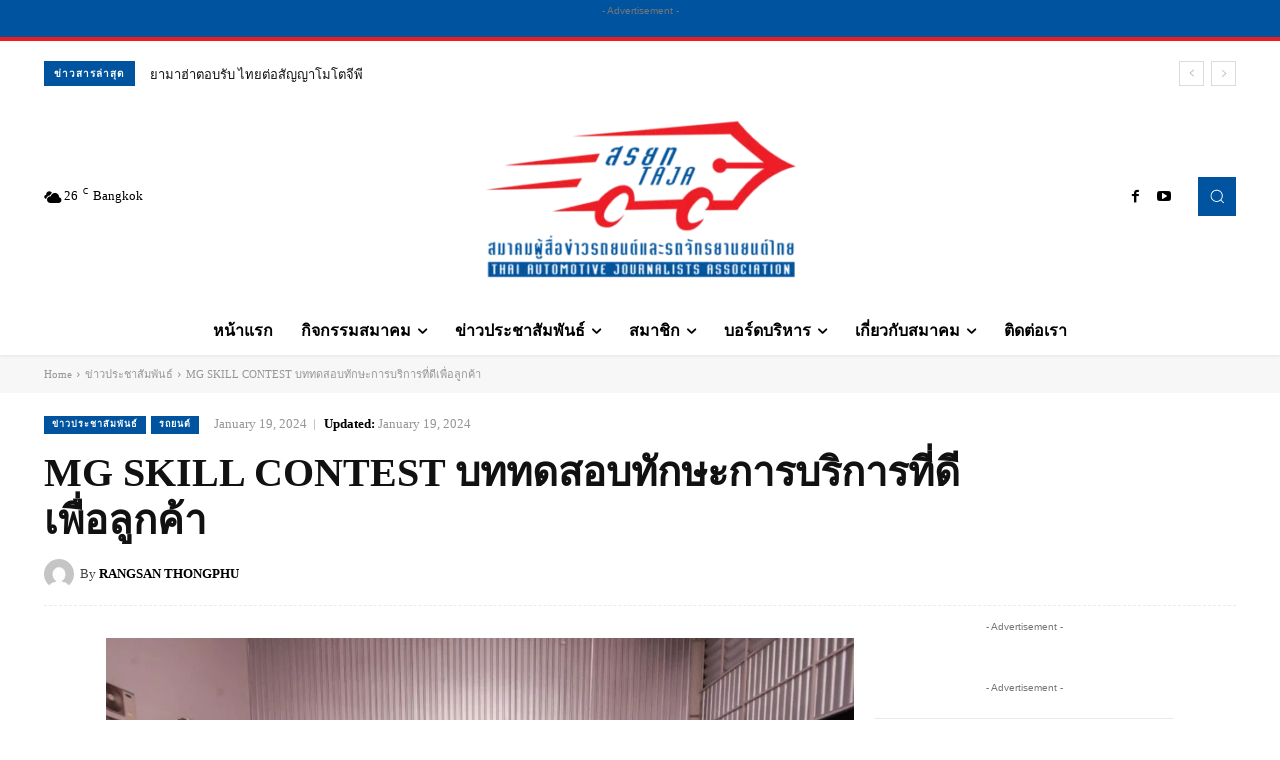

--- FILE ---
content_type: text/html; charset=UTF-8
request_url: https://taja.or.th/mg-skill-contest-%E0%B8%9A%E0%B8%97%E0%B8%97%E0%B8%94%E0%B8%AA%E0%B8%AD%E0%B8%9A%E0%B8%97%E0%B8%B1%E0%B8%81%E0%B8%A9%E0%B8%B0%E0%B8%81%E0%B8%B2%E0%B8%A3%E0%B8%9A%E0%B8%A3%E0%B8%B4%E0%B8%81%E0%B8%B2/
body_size: 74558
content:
<!doctype html ><html lang="en-US"><head><script data-no-optimize="1">var litespeed_docref=sessionStorage.getItem("litespeed_docref");litespeed_docref&&(Object.defineProperty(document,"referrer",{get:function(){return litespeed_docref}}),sessionStorage.removeItem("litespeed_docref"));</script> <meta charset="UTF-8" /><title>MG SKILL CONTEST บททดสอบทักษะการบริการที่ดีเพื่อลูกค้า | Taja Thailand</title><meta name="viewport" content="width=device-width, initial-scale=1.0"><link rel="pingback" href="https://taja.or.th/xmlrpc.php" /><meta name='robots' content='max-image-preview:large' /><style>img:is([sizes="auto" i], [sizes^="auto," i]) { contain-intrinsic-size: 3000px 1500px }</style><link rel="icon" type="image/png" href="https://taja.or.th/wp-content/uploads/2023/01/taja-icon.png"><link rel='dns-prefetch' href='//fonts.googleapis.com' /><link rel="alternate" type="application/rss+xml" title="Taja Thailand &raquo; Feed" href="https://taja.or.th/feed/" /><link rel="alternate" type="application/rss+xml" title="Taja Thailand &raquo; Comments Feed" href="https://taja.or.th/comments/feed/" />
<script id="advads-ready" type="litespeed/javascript">window.advanced_ads_ready=function(e,a){a=a||"complete";var d=function(e){return"interactive"===a?"loading"!==e:"complete"===e};d(document.readyState)?e():document.addEventListener("readystatechange",(function(a){d(a.target.readyState)&&e()}),{once:"interactive"===a})},window.advanced_ads_ready_queue=window.advanced_ads_ready_queue||[]</script> <style id="litespeed-ccss">ul{box-sizing:border-box}:root{--wp--preset--font-size--normal:16px;--wp--preset--font-size--huge:42px}html :where([style*=border-width]){border-style:solid}:root{--wp--preset--aspect-ratio--square:1;--wp--preset--aspect-ratio--4-3:4/3;--wp--preset--aspect-ratio--3-4:3/4;--wp--preset--aspect-ratio--3-2:3/2;--wp--preset--aspect-ratio--2-3:2/3;--wp--preset--aspect-ratio--16-9:16/9;--wp--preset--aspect-ratio--9-16:9/16;--wp--preset--color--black:#000000;--wp--preset--color--cyan-bluish-gray:#abb8c3;--wp--preset--color--white:#ffffff;--wp--preset--color--pale-pink:#f78da7;--wp--preset--color--vivid-red:#cf2e2e;--wp--preset--color--luminous-vivid-orange:#ff6900;--wp--preset--color--luminous-vivid-amber:#fcb900;--wp--preset--color--light-green-cyan:#7bdcb5;--wp--preset--color--vivid-green-cyan:#00d084;--wp--preset--color--pale-cyan-blue:#8ed1fc;--wp--preset--color--vivid-cyan-blue:#0693e3;--wp--preset--color--vivid-purple:#9b51e0;--wp--preset--gradient--vivid-cyan-blue-to-vivid-purple:linear-gradient(135deg,rgba(6,147,227,1) 0%,rgb(155,81,224) 100%);--wp--preset--gradient--light-green-cyan-to-vivid-green-cyan:linear-gradient(135deg,rgb(122,220,180) 0%,rgb(0,208,130) 100%);--wp--preset--gradient--luminous-vivid-amber-to-luminous-vivid-orange:linear-gradient(135deg,rgba(252,185,0,1) 0%,rgba(255,105,0,1) 100%);--wp--preset--gradient--luminous-vivid-orange-to-vivid-red:linear-gradient(135deg,rgba(255,105,0,1) 0%,rgb(207,46,46) 100%);--wp--preset--gradient--very-light-gray-to-cyan-bluish-gray:linear-gradient(135deg,rgb(238,238,238) 0%,rgb(169,184,195) 100%);--wp--preset--gradient--cool-to-warm-spectrum:linear-gradient(135deg,rgb(74,234,220) 0%,rgb(151,120,209) 20%,rgb(207,42,186) 40%,rgb(238,44,130) 60%,rgb(251,105,98) 80%,rgb(254,248,76) 100%);--wp--preset--gradient--blush-light-purple:linear-gradient(135deg,rgb(255,206,236) 0%,rgb(152,150,240) 100%);--wp--preset--gradient--blush-bordeaux:linear-gradient(135deg,rgb(254,205,165) 0%,rgb(254,45,45) 50%,rgb(107,0,62) 100%);--wp--preset--gradient--luminous-dusk:linear-gradient(135deg,rgb(255,203,112) 0%,rgb(199,81,192) 50%,rgb(65,88,208) 100%);--wp--preset--gradient--pale-ocean:linear-gradient(135deg,rgb(255,245,203) 0%,rgb(182,227,212) 50%,rgb(51,167,181) 100%);--wp--preset--gradient--electric-grass:linear-gradient(135deg,rgb(202,248,128) 0%,rgb(113,206,126) 100%);--wp--preset--gradient--midnight:linear-gradient(135deg,rgb(2,3,129) 0%,rgb(40,116,252) 100%);--wp--preset--font-size--small:11px;--wp--preset--font-size--medium:20px;--wp--preset--font-size--large:32px;--wp--preset--font-size--x-large:42px;--wp--preset--font-size--regular:15px;--wp--preset--font-size--larger:50px;--wp--preset--spacing--20:0.44rem;--wp--preset--spacing--30:0.67rem;--wp--preset--spacing--40:1rem;--wp--preset--spacing--50:1.5rem;--wp--preset--spacing--60:2.25rem;--wp--preset--spacing--70:3.38rem;--wp--preset--spacing--80:5.06rem;--wp--preset--shadow--natural:6px 6px 9px rgba(0, 0, 0, 0.2);--wp--preset--shadow--deep:12px 12px 50px rgba(0, 0, 0, 0.4);--wp--preset--shadow--sharp:6px 6px 0px rgba(0, 0, 0, 0.2);--wp--preset--shadow--outlined:6px 6px 0px -3px rgba(255, 255, 255, 1), 6px 6px rgba(0, 0, 0, 1);--wp--preset--shadow--crisp:6px 6px 0px rgba(0, 0, 0, 1)}a.dpdpa--popup-button{display:inline-block;padding:8px 20px;font-size:14px;font-weight:700;text-align:center;border-radius:3px;background-color:#3860BE;color:#fff;text-decoration:none;clear:both;white-space:nowrap}a.dpdpa--popup-button:visited{color:#fff;text-decoration:none;background-color:#3256aa}.dpdpa--popup-bg{visibility:hidden;opacity:0;position:fixed;top:0;right:0;bottom:0;left:0;background-color:rgb(0 0 0/.3)!important;z-index:9999999998}.dpdpa--popup-sidebar{visibility:hidden;opacity:0;background-color:#fff;position:fixed;top:0;left:0;right:auto;bottom:0;width:100%;max-width:400px;z-index:9999999999;-webkit-transform:translateX(-400px);-ms-transform:translateX(-400px);transform:translateX(-400px)}.dpdpa--popup-settings-close:before{display:inline-block;content:"";width:10px;height:10px;background:url(/wp-content/plugins/pdpa-thailand/public/assets/images/close.svg)no-repeat 0 0;background-size:cover}.dpdpa--popup-settings-close{display:inline-block;position:absolute;right:30px;top:45%;-webkit-transform:translate(0,-50%);-ms-transform:translate(0,-50%);transform:translate(0,-50%);z-index:2}.dpdpa--popup-sidebar-container{line-height:1.7;position:absolute;top:60px;left:1em;right:0;bottom:1em;padding-top:1em;padding-right:1em;overflow-y:auto}.dpdpa--popup-sidebar-header{position:relative}.dpdpa--popup-logo{min-height:60px;padding:12px 15px 12px 20px;border-bottom:1px solid #E9E9E9;-webkit-box-sizing:border-box;box-sizing:border-box}.dpdpa--popup-section{padding-bottom:15px}.dpdpa--popup-section em{font-style:normal;font-weight:500;font-size:19px;line-height:1;color:#444}.dpdpa--popup-section p{font-size:14px;line-height:1.6;margin:10px 0 15px;color:#444}.dpdpa--popup-section .dpdpa--popup-button{margin-top:10px}.dpdpa--popup-section.intro{border-bottom:1px solid #ddd;padding-bottom:1em}.dpdpa--popup-section.list{margin-top:1em}.dpdpa--popup-list{padding:0;margin:1em 0 0 0}.dpdpa--popup-list li{list-style:none;margin-top:1em}.dpdpa--popup-list li:first-child{margin-top:.5em}.dpdpa--popup-list p{font-size:13px;line-height:1.6}.dpdpa--popup-header{display:-webkit-box;display:-ms-flexbox;display:flex;font-weight:700;font-size:15px;line-height:1.5;color:#444}.dpdpa--popup-action{padding-left:10px;padding-top:5px;text-align:right;-webkit-box-flex:1;-ms-flex-positive:1;flex-grow:1}.dpdpa--popup-action.text{padding-top:0;white-space:nowrap;color:#3860BE}.dpdpa--popup-action.text{color:#006ff4}a.dpdpa--popup-button,a.dpdpa--popup-button,a.dpdpa--popup-button:visited{background-color:#006ff4}.tdm-inline-block{display:inline-block}:root{--td_theme_color:#4db2ec;--td_grid_border_color:#ededed;--td_black:#222;--td_text_color:#111;--td_default_google_font_1:'Open Sans', 'Open Sans Regular', sans-serif;--td_default_google_font_2:'Roboto', sans-serif}html{font-family:sans-serif;-ms-text-size-adjust:100%;-webkit-text-size-adjust:100%}body{margin:0}article{display:block}a{background-color:#fff0}img{border:0}svg:not(:root){overflow:hidden}button,input{color:inherit;font:inherit;margin:0}button{overflow:visible}button{text-transform:none}button,html input[type="button"]{-webkit-appearance:button}button::-moz-focus-inner,input::-moz-focus-inner{border:0;padding:0}input{line-height:normal}*{-webkit-box-sizing:border-box;-moz-box-sizing:border-box;box-sizing:border-box}*:before,*:after{-webkit-box-sizing:border-box;-moz-box-sizing:border-box;box-sizing:border-box}img{max-width:100%;height:auto}.td-main-content-wrap{background-color:#fff}.td-page-meta{display:none}.tdc-row{width:1068px;margin-right:auto;margin-left:auto}.tdc-row:before,.tdc-row:after{display:table;content:"";line-height:0}.tdc-row:after{clear:both}.tdc-row[class*="stretch_row"]>.td-pb-row>.td-element-style{width:100vw!important;left:50%!important;transform:translateX(-50%)!important}@media (max-width:767px){.td-pb-row>.td-element-style{width:100vw!important;left:50%!important;transform:translateX(-50%)!important}}.tdc-row.stretch_row_1200{width:auto!important;max-width:1240px}@media (min-width:768px) and (max-width:1018px){.tdc-row.stretch_row_1200>.td-pb-row{margin-right:0;margin-left:0}}@media (min-width:1141px){.tdc-row.stretch_row_1200{padding-left:24px;padding-right:24px}}@media (min-width:1019px) and (max-width:1140px){.tdc-row.stretch_row_1200{padding-left:20px;padding-right:20px}}.tdc-row.stretch_row_1400{width:auto!important;max-width:1440px}@media (min-width:768px) and (max-width:1018px){.tdc-row.stretch_row_1400>.td-pb-row{margin-right:0;margin-left:0}}@media (min-width:1141px){.tdc-row.stretch_row_1400{padding-left:24px;padding-right:24px}}@media (min-width:1019px) and (max-width:1140px){.tdc-row.stretch_row_1400{padding-left:20px;padding-right:20px}}@media (max-width:767px){.tdc-row.td-stretch-content{padding-left:20px;padding-right:20px}}.td-pb-row{*zoom:1;margin-right:-24px;margin-left:-24px;position:relative}.td-pb-row:before,.td-pb-row:after{display:table;content:""}.td-pb-row:after{clear:both}.td-pb-row [class*="td-pb-span"]{display:block;min-height:1px;float:left;padding-right:24px;padding-left:24px;position:relative}@media (min-width:1019px) and (max-width:1140px){.td-pb-row [class*="td-pb-span"]{padding-right:20px;padding-left:20px}}@media (min-width:768px) and (max-width:1018px){.td-pb-row [class*="td-pb-span"]{padding-right:14px;padding-left:14px}}@media (max-width:767px){.td-pb-row [class*="td-pb-span"]{padding-right:0;padding-left:0;float:none;width:100%}}.td-pb-span3{width:25%}.td-pb-span4{width:33.33333333%}.td-pb-span6{width:50%}.td-pb-span8{width:66.66666667%}.td-pb-span12{width:100%}.wpb_row{margin-bottom:0}.vc_row .vc_column-inner{padding-left:0;padding-right:0}@media (min-width:1019px) and (max-width:1140px){.tdc-row{width:980px}.td-pb-row{margin-right:-20px;margin-left:-20px}}@media (min-width:768px) and (max-width:1018px){.tdc-row{width:740px}.td-pb-row{margin-right:-14px;margin-left:-14px}}@media (max-width:767px){.tdc-row{width:100%;padding-left:20px;padding-right:20px}.td-pb-row{width:100%;margin-left:0;margin-right:0}}@media (min-width:768px){.td-drop-down-search .td-search-form{margin:20px}}#td-outer-wrap{overflow:hidden}@media (max-width:767px){#td-outer-wrap{margin:auto;width:100%;-webkit-transform-origin:50% 200px 0;transform-origin:50% 200px 0}}.td-menu-background{background-repeat:var(--td_mobile_background_repeat,no-repeat);background-size:var(--td_mobile_background_size,cover);background-position:var(--td_mobile_background_size,center top);position:fixed;top:0;display:block;width:100%;height:113%;z-index:9999;visibility:hidden;transform:translate3d(-100%,0,0);-webkit-transform:translate3d(-100%,0,0)}.td-menu-background:before{content:"";width:100%;height:100%;position:absolute;top:0;left:0;opacity:.98;background:#313b45;background:-webkit-gradient(left top,left bottom,color-stop(0%,var(--td_mobile_gradient_one_mob,#313b45)),color-stop(100%,var(--td_mobile_gradient_two_mob,#3393b8)));background:linear-gradient(to bottom,var(--td_mobile_gradient_one_mob,#313b45) 0%,var(--td_mobile_gradient_two_mob,#3393b8) 100%)}#td-mobile-nav{padding:0;position:fixed;width:100%;height:calc(100% + 1px);top:0;z-index:9999;visibility:hidden;transform:translate3d(-99%,0,0);-webkit-transform:translate3d(-99%,0,0);left:-1%;font-family:-apple-system,".SFNSText-Regular","San Francisco","Roboto","Segoe UI","Helvetica Neue","Lucida Grande",sans-serif}#td-mobile-nav{height:1px;overflow:hidden}#td-mobile-nav .td-menu-socials{padding:0 65px 0 20px;overflow:hidden;height:60px}#td-mobile-nav .td-social-icon-wrap{margin:20px 5px 0 0;display:inline-block}#td-mobile-nav .td-social-icon-wrap i{border:none;background-color:#fff0;font-size:14px;width:40px;height:40px;line-height:38px;color:var(--td_mobile_text_color,#ffffff);vertical-align:middle}#td-mobile-nav .td-social-icon-wrap .td-icon-instagram{font-size:16px}.td-mobile-close{position:absolute;right:1px;top:0;z-index:1000}.td-mobile-close .td-icon-close-mobile{height:70px;width:70px;line-height:70px;font-size:21px;color:var(--td_mobile_text_color,#ffffff);top:4px;position:relative}.td-mobile-content{padding:20px 20px 0}.td-mobile-container{padding-bottom:20px;position:relative}.td-mobile-content ul{list-style:none;margin:0;padding:0}.td-mobile-content li{float:none;margin-left:0;-webkit-touch-callout:none}.td-mobile-content li a{display:block;line-height:21px;font-size:21px;color:var(--td_mobile_text_color,#ffffff);margin-left:0;padding:12px 30px 12px 12px;font-weight:700}.td-mobile-content .td-icon-menu-right{display:none;position:absolute;top:10px;right:-4px;z-index:1000;font-size:14px;padding:6px 12px;float:right;color:var(--td_mobile_text_color,#ffffff);-webkit-transform-origin:50% 48%0;transform-origin:50% 48%0;transform:rotate(-90deg);-webkit-transform:rotate(-90deg)}.td-mobile-content .td-icon-menu-right:before{content:""}.td-mobile-content .sub-menu{max-height:0;overflow:hidden;opacity:0}.td-mobile-content .sub-menu .td-icon-menu-right{font-size:11px;right:-2px;top:8px;color:var(--td_mobile_text_color,#ffffff)}.td-mobile-content .sub-menu a{padding:9px 26px 9px 36px!important;line-height:19px;font-size:16px;font-weight:400}.td-mobile-content .sub-menu .sub-menu a{padding-left:55px!important}.td-mobile-content .menu-item-has-children a{width:100%;z-index:1}.td-mobile-container{opacity:1}.td-search-wrap-mob{padding:0;position:absolute;width:100%;height:auto;top:0;text-align:center;z-index:9999;visibility:hidden;color:var(--td_mobile_text_color,#ffffff);font-family:-apple-system,".SFNSText-Regular","San Francisco","Roboto","Segoe UI","Helvetica Neue","Lucida Grande",sans-serif}.td-search-wrap-mob .td-drop-down-search{opacity:0;visibility:hidden;-webkit-backface-visibility:hidden;position:relative}.td-search-wrap-mob #td-header-search-mob{color:var(--td_mobile_text_color,#ffffff);font-weight:700;font-size:26px;height:40px;line-height:36px;border:0;background:#fff0;outline:0;margin:8px 0;padding:0;text-align:center}.td-search-wrap-mob .td-search-input{margin:0 5%;position:relative}.td-search-wrap-mob .td-search-input span{opacity:.8;font-size:12px}.td-search-wrap-mob .td-search-input:before,.td-search-wrap-mob .td-search-input:after{content:"";position:absolute;display:block;width:100%;height:1px;background-color:var(--td_mobile_text_color,#ffffff);bottom:0;left:0;opacity:.2}.td-search-wrap-mob .td-search-input:after{opacity:.8;transform:scaleX(0);-webkit-transform:scaleX(0)}.td-search-wrap-mob .td-search-form{margin-bottom:30px}.td-search-background{background-repeat:no-repeat;background-size:cover;background-position:center top;position:fixed;top:0;display:block;width:100%;height:113%;z-index:9999;transform:translate3d(100%,0,0);-webkit-transform:translate3d(100%,0,0);visibility:hidden}.td-search-background:before{content:"";width:100%;height:100%;position:absolute;top:0;left:0;opacity:.98;background:#313b45;background:-webkit-gradient(left top,left bottom,color-stop(0%,var(--td_mobile_gradient_one_mob,#313b45)),color-stop(100%,var(--td_mobile_gradient_two_mob,#3393b8)));background:linear-gradient(to bottom,var(--td_mobile_gradient_one_mob,#313b45) 0%,var(--td_mobile_gradient_two_mob,#3393b8) 100%)}.td-search-close{text-align:right;z-index:1000}.td-search-close .td-icon-close-mobile{height:70px;width:70px;line-height:70px;font-size:21px;color:var(--td_mobile_text_color,#ffffff);position:relative;top:4px;right:0}.td-login-inputs{position:relative}body{font-family:Verdana,BlinkMacSystemFont,-apple-system,"Segoe UI",Roboto,Oxygen,Ubuntu,Cantarell,"Open Sans","Helvetica Neue",sans-serif;font-size:14px;line-height:21px}p{margin-top:0;margin-bottom:21px}a{color:var(--td_theme_color,#4db2ec);text-decoration:none}ul{padding:0}ul li{line-height:24px;margin-left:21px}h1,h3{font-family:var(--td_default_google_font_2,'Roboto',sans-serif);color:var(--td_text_color,#111111);font-weight:400;margin:6px 0}h3>a{color:var(--td_text_color,#111111)}div.td-block-title{font-family:var(--td_default_google_font_2,'Roboto',sans-serif);color:var(--td_text_color,#111111)}p.td-module-title{font-family:var(--td_default_google_font_2,'Roboto',sans-serif);color:var(--td_text_color,#111111)}p.td-module-title>a{color:var(--td_text_color,#111111)}h1{font-size:32px;line-height:40px;margin-top:33px;margin-bottom:23px}h3{font-size:22px;line-height:30px;margin-top:27px;margin-bottom:17px}input[type=text]{font-size:12px;line-height:21px;color:#444;border:1px solid #e1e1e1;width:100%;max-width:100%;height:34px;padding:3px 9px}@media (max-width:767px){input[type=text]{font-size:16px}}input[type=password]{width:100%;position:relative;top:0;display:inline-table;vertical-align:middle;font-size:12px;line-height:21px;color:#444;border:1px solid #ccc;max-width:100%;height:34px;padding:3px 9px;margin-bottom:10px}@media (max-width:767px){input[type=password]{font-size:16px}}.td_module_wrap{position:relative;padding-bottom:35px}.td_module_wrap .entry-title{font-size:21px;line-height:25px;margin:0 0 6px 0}.entry-title{word-wrap:break-word}.td-module-thumb{position:relative;margin-bottom:13px}.td-module-thumb .entry-thumb{display:block}.td-module-meta-info{font-family:var(--td_default_google_font_1,'Open Sans','Open Sans Regular',sans-serif);font-size:11px;margin-bottom:7px;line-height:1;min-height:17px}.td-post-date{color:#767676;display:inline-block;position:relative;top:2px}.td-post-category{font-family:var(--td_default_google_font_1,'Open Sans','Open Sans Regular',sans-serif);font-size:10px;font-weight:600;line-height:1;background-color:var(--td_black,#222222);color:#fff;margin-right:5px;padding:3px 6px 4px;display:block;vertical-align:top}.td-module-meta-info .td-post-category{display:inline-block}.td-block-title span{display:inline-block}.td-main-content-wrap{padding-bottom:40px}@media (max-width:767px){.td-main-content-wrap{padding-bottom:26px}}.td-pb-span4 .wpb_wrapper{perspective:unset!important}.post{background-color:var(--td_container_transparent,#ffffff)}[class^="td-icon-"]:before,[class*=" td-icon-"]:before{font-family:"newspaper";speak:none;font-style:normal;font-weight:400;font-variant:normal;text-transform:none;line-height:1;text-align:center;-webkit-font-smoothing:antialiased;-moz-osx-font-smoothing:grayscale}[class*="td-icon-"]{line-height:1;text-align:center;display:inline-block}.td-icon-down:before{content:""}.td-icon-right:before{content:""}.td-icon-right-arrow:before{content:""}.td-icon-menu-up:before{content:""}.td-icon-search:before{content:""}.td-icon-menu-left:before{content:""}.td-icon-menu-right:before{content:""}.td-icon-facebook:before{content:""}.td-icon-instagram:before{content:""}.td-icon-pinterest:before{content:""}.td-icon-share:before{content:""}.td-icon-twitter:before{content:""}.td-icon-youtube:before{content:""}.td-icon-mobile:before{content:""}.td-icon-whatsapp:before{content:""}.td-icon-close-mobile:before{content:""}.td-icon-modal-back:before{content:""}.td-icon-plus:before{content:""}.td-icon-vertical-line:before{content:""}@media (max-width:767px){.td-header-desktop-wrap{display:none}}@media (min-width:767px){.td-header-mobile-wrap{display:none}}.td-sp{background-image:url(/wp-content/plugins/td-composer/legacy/Newspaper/assets/images/sprite/elements.png);background-repeat:no-repeat;display:block}.td-sp-facebook{width:32px;height:32px;background-position:-20px -20px}.td-sp-youtube{width:32px;height:32px;background-position:-20px -384px}.td-sp-twitter{width:32px;height:32px;background-position:-20px -436px}.tdc_zone{margin:0}.td-main-content-wrap .tdc_zone{z-index:0}.td-header-template-wrap{z-index:100}.td-header-desktop-wrap{width:100%}.td-header-desktop-sticky-wrap,.td-header-mobile-sticky-wrap{position:fixed;top:0;width:100%;z-index:999;visibility:hidden;opacity:0}.td_block_wrap{margin-bottom:48px;position:relative;clear:both}@media (max-width:767px){.td_block_wrap{margin-bottom:32px}}.td_block_wrap .td-next-prev-wrap{margin-top:20px}@media (max-width:767px){.td_block_wrap .td-next-prev-wrap{margin-bottom:0}}.td-block-title-wrap{position:relative}.td-fix-index{transform:translateZ(0);-webkit-transform:translateZ(0)}.td-trending-now-title{background-color:var(--td_header_color,#222222)}.td-next-prev-wrap{position:relative;clear:both}.td-next-prev-wrap a{display:inline-block;margin-right:7px;width:25px;height:25px;border:1px solid #dcdcdc;line-height:24px;text-align:center;vertical-align:middle;font-size:7px;color:#b7b7b7}@-moz-document url-prefix(){.td-next-prev-wrap a{line-height:23px}}.td_module_flex_1{display:inline-block;width:100%;padding-bottom:0}.td_module_flex_1 .td-module-container{display:flex;flex-direction:column;position:relative}.td_module_flex_1 .td-module-container:before{content:"";position:absolute;bottom:0;left:0;width:100%;height:1px}.td_module_flex_1 .td-image-wrap{display:block;position:relative}.td_module_flex_1 .td-image-container{position:relative;flex:0 0 auto;width:100%;height:100%}.td_module_flex_1 .td-module-thumb{margin-bottom:0}.td_module_flex_1 .td-module-meta-info{width:100%;margin-bottom:0;z-index:1;border:0 solid #eaeaea;min-height:0}.td_module_flex_1 .td-thumb-css{width:100%;height:100%;position:absolute;background-size:cover;background-position:center center}.td_module_flex_1 .td-category-pos-image .td-post-category:not(.td-post-extra-category){position:absolute;z-index:2;bottom:0}.td_module_flex_1 .td-category-pos-image .td-post-category:not(.td-post-extra-category){left:0}.td-mc1-wrap:after,.td-mc1-wrap .td_module_wrap:after{content:"";display:table;clear:both}.td_module_flex_1 .td-image-wrap{padding-bottom:50%}.td_module_flex_1 .td-module-meta-info{padding:13px 0 0 0}.tdb-template .td-main-content-wrap{padding-bottom:0}[class^="td-icons"]:before{font-family:"newspaper-icons";speak:none;font-style:normal;font-weight:400;font-variant:normal;text-transform:none;line-height:1;text-align:center;-webkit-font-smoothing:antialiased;-moz-osx-font-smoothing:grayscale}[class*="td-icons"]{line-height:1;text-align:center;display:inline-block}.broken-clouds-d:before{content:"";display:none}.mfp-hide{display:none!important}button::-moz-focus-inner{padding:0;border:0}.white-popup-block{position:relative;margin:0 auto;max-width:500px;min-height:500px;font-family:var(--td_default_google_font_1,'Open Sans','Open Sans Regular',sans-serif);text-align:center;color:#fff;vertical-align:top;-webkit-box-shadow:0 0 20px 0 rgb(0 0 0/.2);box-shadow:0 0 20px 0 rgb(0 0 0/.2);padding:0 0 24px;overflow:hidden}.white-popup-block:after{content:"";width:100%;height:100%;position:absolute;top:0;left:0;display:block;background:var(--td_login_gradient_one,rgb(0 69 130 / .8));background:-webkit-gradient(left bottom,right top,color-stop(0%,var(--td_login_gradient_one,rgb(0 69 130 / .8))),color-stop(100%,var(--td_login_gradient_two,rgb(38 134 146 / .8))));background:linear-gradient(45deg,var(--td_login_gradient_one,rgb(0 69 130 / .8)) 0%,var(--td_login_gradient_two,rgb(38 134 146 / .8)) 100%);z-index:-2}.white-popup-block:before{content:"";width:100%;height:100%;position:absolute;top:0;left:0;display:block;background-repeat:var(--td_login_background_repeat,no-repeat);background-size:var(--td_login_background_size,cover);background-position:var(--td_login_background_position,top);opacity:var(--td_login_background_opacity,1);z-index:-3}#login_pass{display:none!important}@media only screen and (-webkit-min-device-pixel-ratio:2),only screen and (min--moz-device-pixel-ratio:2),only screen and (min-device-pixel-ratio:2){.td-sp{background-image:url(/wp-content/plugins/td-composer/legacy/Newspaper/assets/images/sprite/elements@2x.png)!important;background-size:90px 2100px!important}}.td-adspot-title{color:#767676;font-size:10px;text-align:center;display:block;font-family:Verdana,BlinkMacSystemFont,-apple-system,"Segoe UI",Roboto,Oxygen,Ubuntu,Cantarell,"Open Sans","Helvetica Neue",sans-serif;line-height:21px}.td-a-rec-id-custom-spot{margin-bottom:0;text-align:center}.td-container-wrap{background-color:var(--td_container_transparent,#ffffff);margin-left:auto;margin-right:auto}.td-scroll-up{position:fixed;bottom:4px;right:5px;z-index:9999}.td-scroll-up[data-style="style1"]{display:none;width:40px;height:40px;background-color:var(--td_theme_color,#4db2ec);transform:translate3d(0,70px,0)}.td-scroll-up[data-style="style1"] .td-icon-menu-up{position:relative;color:#fff;font-size:20px;display:block;text-align:center;width:40px;top:7px}.wpb_button{display:inline-block;font-family:var(--td_default_google_font_1,'Open Sans','Open Sans Regular',sans-serif);font-weight:600;line-height:24px;text-shadow:none;border:none;border-radius:0;margin-bottom:21px}.td-element-style{position:absolute;z-index:0;width:100%;height:100%;top:0;bottom:0;left:0;right:0;overflow:hidden}.td-element-style-before{opacity:0}.td-stretch-content .td-module-thumb .entry-thumb{min-width:100%}body.td-animation-stack-type0 .td-animation-stack .entry-thumb,body.td-animation-stack-type0 .post img:not(.woocommerce-product-gallery img):not(.rs-pzimg){opacity:0}:root{--accent-color:#fff}.td-menu-background,.td-search-background{background-image:url(https://taja.coinfinity.biz/wp-content/uploads/2023/01/17.jpg)}.td-mobile-content .td-mobile-main-menu>li>a{font-family:Kanit}.td-mobile-content .sub-menu a{font-family:Kanit}#td-mobile-nav,.td-search-wrap-mob{font-family:Kanit}:root{--td_theme_color:#00539f;--td_slider_text:rgba(0,83,159,0.7);--td_mobile_icons_color:#dd7c7c;--td_mobile_gradient_one_mob:#4b6f9e;--td_mobile_gradient_two_mob:#00539f;--td_mobile_text_active_color:#dd7c7c;--td_mobile_button_background_mob:#dd7c7c;--td_login_hover_background:#dd8080;--td_login_gradient_one:#00539f;--td_login_gradient_two:#00539f}.tdi_2{min-height:0}.td-header-mobile-wrap{position:relative;width:100%}@media (max-width:767px){.tdi_2{position:relative}}@media (max-width:767px){.tdi_1_rand_style{background-color:#ffffff!important}}.tdi_4{min-height:0}.tdi_4{display:block}.tdi_4:before,.tdi_4:after{display:table}@media (max-width:767px){.tdi_4:before{display:block;width:100vw;height:100%;position:absolute;left:50%;transform:translateX(-50%);box-shadow:0 2px 3px 0 rgb(0 0 0/.05);z-index:20;top:0}}.tdi_6{vertical-align:baseline}.tdi_6>.wpb_wrapper{display:block}.tdi_6>.wpb_wrapper{width:auto;height:auto}@media (max-width:767px){.tdi_6{vertical-align:middle}}@media (max-width:767px){.tdi_6{width:20%!important;display:inline-block!important}}@media (max-width:767px){.tdi_7{margin-left:-16px!important}}.tdb-header-align{vertical-align:middle}.tdb_mobile_menu{margin-bottom:0;clear:none}.tdi_7{display:inline-block}.tdi_7 .tdb-mobile-menu-button i{font-size:27px;width:54px;height:54px;line-height:54px}.tdi_7 .tdb-mobile-menu-button{color:#0d0b52}.tdi_9{vertical-align:baseline}.tdi_9>.wpb_wrapper{display:block}.tdi_9>.wpb_wrapper{width:auto;height:auto}@media (max-width:767px){.tdi_9{vertical-align:middle}}@media (max-width:767px){.tdi_9{width:60%!important;justify-content:center!important;text-align:center!important;display:inline-block!important}}@media (max-width:767px){.tdi_10{margin-top:-2px!important}}.tdb_header_logo{margin-bottom:0;clear:none}.tdb_header_logo .tdb-logo-a{display:flex;align-items:flex-start}.tdb_header_logo .tdb-logo-img-wrap img{display:block}.tdi_10{display:inline-block}.tdi_10 .tdb-logo-a{flex-direction:row;align-items:center;justify-content:center}.tdi_10 .tdb-logo-img-wrap{display:block}@media (max-width:767px){.tdi_10 .tdb-logo-img{max-width:110px}}.tdi_12{vertical-align:baseline}.tdi_12>.wpb_wrapper{display:block}.tdi_12>.wpb_wrapper{width:auto;height:auto}@media (max-width:767px){.tdi_12{vertical-align:middle}}@media (max-width:767px){.tdi_12{width:20%!important;display:inline-block!important}}@media (max-width:767px){.tdi_13{margin-right:-18px!important}}.tdb_mobile_search{margin-bottom:0;clear:none}.tdi_13{display:inline-block;float:right;clear:none}.tdi_13 .tdb-header-search-button-mob i{font-size:22px;width:55px;height:55px;line-height:55px}.tdi_13 .tdb-header-search-button-mob{color:#0d0b52}.tdi_15{min-height:0}@media (max-width:767px){.td-header-mobile-sticky-wrap{transform:translateY(-120%);-webkit-transform:translateY(-120%);-moz-transform:translateY(-120%);-ms-transform:translateY(-120%);-o-transform:translateY(-120%)}}@media (max-width:767px){.tdi_15{position:relative}}@media (max-width:767px){.tdi_14_rand_style{background-color:rgb(255 255 255/.98)!important}}.tdi_17{min-height:0}.tdi_17{display:block}.tdi_17:before,.tdi_17:after{display:table}@media (max-width:767px){.tdi_17:before{display:block;width:100vw;height:100%;position:absolute;left:50%;transform:translateX(-50%);box-shadow:0 2px 3px 0 rgb(0 0 0/.05);z-index:20;top:0}}.tdi_19{vertical-align:baseline}.tdi_19>.wpb_wrapper{display:block}.tdi_19>.wpb_wrapper{width:auto;height:auto}@media (max-width:767px){.tdi_19{vertical-align:middle}}@media (max-width:767px){.tdi_19{width:20%!important;display:inline-block!important}}@media (max-width:767px){.tdi_20{margin-left:-16px!important}}.tdi_20{display:inline-block}.tdi_20 .tdb-mobile-menu-button i{font-size:27px;width:54px;height:54px;line-height:54px}.tdi_20 .tdb-mobile-menu-button{color:#0d0b52}.tdi_22{vertical-align:baseline}.tdi_22>.wpb_wrapper{display:block}.tdi_22>.wpb_wrapper{width:auto;height:auto}@media (max-width:767px){.tdi_22{vertical-align:middle}}@media (max-width:767px){.tdi_22{width:60%!important;justify-content:center!important;text-align:center!important;display:inline-block!important}}@media (max-width:767px){.tdi_23{margin-top:-2px!important}}.tdi_23{display:inline-block}.tdi_23 .tdb-logo-a{flex-direction:row;align-items:center;justify-content:center}.tdi_23 .tdb-logo-img-wrap{display:block}@media (max-width:767px){.tdi_23 .tdb-logo-img{max-width:110px}}.tdi_25{vertical-align:baseline}.tdi_25>.wpb_wrapper{display:block}.tdi_25>.wpb_wrapper{width:auto;height:auto}@media (max-width:767px){.tdi_25{vertical-align:middle}}@media (max-width:767px){.tdi_25{width:20%!important;display:inline-block!important}}@media (max-width:767px){.tdi_26{margin-right:-18px!important}}.tdi_26{display:inline-block;float:right;clear:none}.tdi_26 .tdb-header-search-button-mob i{font-size:22px;width:55px;height:55px;line-height:55px}.tdi_26 .tdb-header-search-button-mob{color:#0d0b52}.tdi_28{min-height:0}.td-header-desktop-wrap{position:relative}.tdi_28{position:relative}.tdi_27_rand_style{background-color:#ffffff!important}.tdi_30{min-height:0}.tdi_30>.td-element-style>.td-element-style-before{opacity:1}#tdi_29.tdc-row[class*="stretch_row"]>.td-pb-row>.td-element-style{width:100%!important}.tdi_30{display:block}.tdi_30:before,.tdi_30:after{display:table}.tdi_30{margin-bottom:20px!important;padding-bottom:20px!important;position:relative}.tdi_29_rand_style>.td-element-style-before{content:""!important;width:100%!important;height:100%!important;position:absolute!important;top:0!important;left:0!important;display:block!important;z-index:0!important;border-color:#eb1d21!important;background-repeat:repeat!important;border-style:solid!important;border-width:0 0 4px 0px!important;background-position:center top!important}.tdi_29_rand_style{background-color:#00539f!important}.tdi_32{vertical-align:baseline}.tdi_32>.wpb_wrapper{display:block}.tdi_32>.wpb_wrapper{width:auto;height:auto}.tdi_33.td-a-rec{text-align:center}.tdi_33.td-a-rec:not(.td-a-rec-no-translate){transform:translateZ(0)}.tdi_35{min-height:0}.tdi_35{display:block}.tdi_35:before,.tdi_35:after{display:table}@media (min-width:768px){.tdi_35{margin-left:-10px;margin-right:-10px}.tdi_35>.vc_column{padding-left:10px;padding-right:10px}}.tdi_37{vertical-align:baseline}.tdi_37>.wpb_wrapper{display:block}.tdi_37>.wpb_wrapper{width:auto;height:auto}.tdi_38{margin-right:auto!important;margin-bottom:0px!important;margin-left:auto!important;padding-right:0px!important;padding-left:0px!important;justify-content:center!important;text-align:center!important;border-style:solid!important;border-color:#888888!important;border-width:0 0 0 0px!important}.td_block_trending_now{padding:0 18px}.td-trending-now-wrapper{display:flex;align-items:center;position:relative;-webkit-transform:translate3d(0,0,0);transform:translate3d(0,0,0);overflow:hidden}.td-trending-now-wrapper .td-next-prev-wrap{margin:0 0 0 auto;z-index:1}.td-trending-now-wrapper .td-trending-now-nav-right{padding-left:2px}.td-trending-now-title{background-color:#222;font-family:var(--td_default_google_font_2,'Roboto',sans-serif);font-size:12px;text-transform:uppercase;color:#fff;padding:2px 10px 1px;display:inline-block;line-height:22px}@-moz-document url-prefix(){.td-trending-now-title{line-height:21px}}.td-trending-now-display-area{display:flex;align-items:center;vertical-align:top;padding:0 0 0 15px}.td-trending-now-display-area .entry-title{font-size:15px;line-height:25px;margin:0}.td-trending-now-post{opacity:0;position:absolute;top:0;padding-right:119px;overflow:hidden}.td-trending-now-post:first-child{opacity:1;z-index:1;opacity:1}.td-next-prev-wrap .td-trending-now-nav-right{margin-right:0}body .tdi_38 .td-trending-now-title{background-color:#00539f}.tdi_38 .td-trending-now-title{font-family:Kanit!important;font-size:10px!important;font-weight:700!important;letter-spacing:1px!important}.tdi_38 .entry-title a{font-family:Kanit!important;font-size:13px!important;font-weight:400!important}@media (min-width:768px) and (max-width:1018px){.td_block_trending_now{padding:0 6px}}@media (min-width:768px) and (max-width:1018px){.td-trending-now-post{padding-right:107px}}@media (max-width:767px){.td_block_trending_now{padding:0}.td-trending-now-wrapper{flex-direction:column;text-align:center}.td-trending-now-wrapper .td-next-prev-wrap{display:none}.td-trending-now-title{padding:2px 10px 1px}.td-trending-now-display-area{width:100%;padding:0;display:block;height:26px;position:relative;top:10px}.td-trending-now-display-area .td_module_trending_now .entry-title{font-size:14px;line-height:16px}.td-trending-now-post{width:100%;padding-right:0}}@media (min-width:768px) and (max-width:1018px){.tdi_38 .entry-title a{font-size:11px!important}}.tdi_40{min-height:0}.tdi_40{display:block}.tdi_40:before,.tdi_40:after{display:table}@media (min-width:768px){.tdi_40{margin-left:-10px;margin-right:-10px}.tdi_40>.vc_column{padding-left:10px;padding-right:10px}}@media (min-width:767px){.tdi_40.tdc-row-content-vert-center{display:flex;align-items:center;flex:1}.tdi_40.tdc-row-content-vert-center .td_block_wrap{vertical-align:middle}}.tdi_40{padding-top:10px!important;padding-bottom:10px!important}.tdi_40 .td_block_wrap{text-align:left}.tdi_42{vertical-align:baseline}.tdi_42>.wpb_wrapper{display:block}.tdi_42>.wpb_wrapper{width:auto;height:auto}.tdb_header_weather{margin-bottom:0;clear:none}.tdb_header_weather .tdb-block-inner{display:flex;align-items:baseline}.tdb_header_weather .td-icons{align-self:center;position:relative;background:none;margin-right:2px;font-size:18px}.tdb_header_weather .td-icons:before{display:block}.tdb_header_weather .tdb-weather-deg-wrap{margin-right:6px}.tdb_header_weather .tdb-weather-deg{font-size:11px;font-weight:600}.tdb_header_weather .tdb-weather-unit{position:relative;top:-6px;left:1px;font-size:8px;font-weight:300}.tdb_header_weather .tdb-weather-city{font-size:11px;font-weight:500}.tdi_43{display:inline-block}.tdi_43 .td-icons{top:0;color:#000}.tdi_43 .tdb-weather-deg-wrap{color:#000}.tdi_43 .tdb-weather-city{color:#000;font-family:Kanit!important;font-size:13px!important;font-weight:400!important}.tdi_43 .tdb-weather-deg{font-family:Kanit!important;font-size:13px!important;font-weight:400!important}.tdi_43 .tdb-weather-unit{font-family:Kanit!important;font-weight:400!important}@media (min-width:768px) and (max-width:1018px){.tdi_43 .tdb-weather-deg{font-size:11px!important}.tdi_43 .tdb-weather-city{font-size:11px!important}}.tdi_45{vertical-align:baseline}.tdi_45>.wpb_wrapper{display:block}.tdi_45>.wpb_wrapper{width:auto;height:auto}.tdi_46 .tdb-logo-a{flex-direction:row;align-items:center;justify-content:center}.tdi_46 .tdb-logo-img-wrap{display:block}.tdi_48{vertical-align:baseline}.tdi_48>.wpb_wrapper{display:block}.tdi_48>.wpb_wrapper{width:auto;height:auto}.tdi_48{justify-content:flex-end!important;text-align:right!important}.tdi_49{margin-right:20px!important}@media (min-width:768px) and (max-width:1018px){.tdi_49{margin-right:10px!important}}.tdm_block.tdm_block_socials{margin-bottom:0}.tdm-social-wrapper{*zoom:1}.tdm-social-wrapper:before,.tdm-social-wrapper:after{display:table;content:"";line-height:0}.tdm-social-wrapper:after{clear:both}.tdm-social-item-wrap{display:inline-block}.tdm-social-item{position:relative;display:inline-flex;align-items:center;justify-content:center;vertical-align:middle;text-align:center;-webkit-transform:translateZ(0);transform:translateZ(0)}.tdm-social-item i{font-size:14px;color:var(--td_theme_color,#4db2ec)}.tdi_50 .tdm-social-item i{font-size:14px;vertical-align:middle;line-height:28px}.tdi_50 .tdm-social-item{width:28px;height:28px;margin:0 0 0 0}.tdi_50 .tdm-social-item-wrap:last-child .tdm-social-item{margin-right:0!important}.tdi_50 .tdm-social-item i{color:#000}.tdi_51{position:relative}.tdb_header_search{margin-bottom:0;clear:none}.tdb_header_search .tdb-block-inner{position:relative;display:inline-block;width:100%}.tdb_header_search .tdb-search-form{position:relative;padding:20px;border-width:3px 0 0;border-style:solid;border-color:var(--td_theme_color,#4db2ec)}.tdb_header_search .tdb-search-form:before{content:"";position:absolute;top:0;left:0;width:100%;height:100%;background-color:#fff}.tdb_header_search .tdb-search-form-inner{position:relative;display:flex;background-color:#fff}.tdb_header_search .tdb-search-form-inner:after{content:"";position:absolute;top:0;left:0;width:100%;height:100%;border:1px solid #e1e1e1}.tdb_header_search .tdb-head-search-form-btn,.tdb_header_search .tdb-head-search-form-input{height:auto;min-height:32px}.tdb_header_search .tdb-head-search-form-input{color:#444;flex:1;background-color:#fff0;border:0}.tdb_header_search .tdb-head-search-form-btn{margin-bottom:0;padding:0 15px;background-color:#222;font-family:var(--td_default_google_font_2,'Roboto',sans-serif);font-size:13px;font-weight:500;color:#fff;z-index:1}.tdb_header_search .tdb-head-search-form-btn span{display:inline-block;vertical-align:middle}.tdb-header-search-trigger-enabled{z-index:1000}.tdb-header-search-trigger-enabled .tdb-head-search-btn{display:flex;align-items:center;position:relative;text-align:center;color:var(--td_theme_color,#4db2ec)}.tdb-header-search-trigger-enabled .tdb-head-search-btn:after{visibility:hidden;opacity:0;content:"";display:block;position:absolute;bottom:0;left:0;right:0;margin:0 auto;width:0;height:0;border-style:solid;border-width:0 6.5px 7px 6.5px;-webkit-transform:translate3d(0,20px,0);transform:translate3d(0,20px,0);border-color:#fff0 #fff0 var(--td_theme_color,#4db2ec) #fff0}.tdb-header-search-trigger-enabled .tdb-search-icon-svg{display:flex;align-items:center;justify-content:center}.tdb-header-search-trigger-enabled .tdb-search-icon-svg svg{height:auto}.tdb-header-search-trigger-enabled .tdb-search-icon-svg svg,.tdb-header-search-trigger-enabled .tdb-search-icon-svg svg *{fill:var(--td_theme_color,#4db2ec)}.tdb-header-search-trigger-enabled .tdb-drop-down-search{visibility:hidden;opacity:0;position:absolute;top:100%;left:0;-webkit-transform:translate3d(0,20px,0);transform:translate3d(0,20px,0);z-index:10}.tdb-header-search-trigger-enabled .tdb-drop-down-search-inner{position:relative;max-width:300px}.tdi_51 .tdb-head-search-btn svg{width:16px}.tdi_51 .tdb-search-icon-svg{width:38.4px;height:38.4px}.tdi_51{display:inline-block}.tdi_51 .tdb-drop-down-search .tdb-drop-down-search-inner{max-width:630px}.tdi_51 .tdb-search-form{border-width:0}.tdi_51 .tdb-drop-down-search{left:auto;right:0}body .tdi_51 .tdb-drop-down-search-inner,.tdi_51 .tdb-search-form,.tdi_51 .tdb-aj-search{margin-left:auto;margin-right:0}.tdi_51 .tdb-search-form-inner:after{border-width:0 0 1px 0}.tdi_51 .tdb-head-search-form-btn{padding:6px 20px;background-color:#00539f;font-family:Kanit!important;font-size:12px!important;font-weight:400!important}.tdi_51 .tdb-head-search-btn svg,.tdi_51 .tdb-head-search-btn svg *{fill:#fff}.tdi_51 .tdb-head-search-btn:after{border-bottom-color:#fff}.tdi_51 .tdb-drop-down-search-inner{box-shadow:0 0 1px 0 rgb(0 0 0/.46)}.tdi_51 .tdb-head-search-form-input{font-family:Kanit!important;font-size:15px!important;font-weight:400!important}@media (min-width:768px) and (max-width:1018px){.tdi_51 .tdb-drop-down-search .tdb-drop-down-search-inner{max-width:530px}}.tdi_51_rand_style{background-color:#00539f!important}.tdi_53{min-height:0}.tdi_53:before{display:block;width:100vw;height:100%;position:absolute;left:50%;transform:translateX(-50%);box-shadow:0 2px 3px 0 rgb(0 0 0/.05);z-index:20;top:0}.tdi_53{display:block}.tdi_53:before,.tdi_53:after{display:table}.tdi_55{vertical-align:baseline}.tdi_55>.wpb_wrapper{display:block}.tdi_55>.wpb_wrapper{width:auto;height:auto}.tdb_header_menu{margin-bottom:0;z-index:999;clear:none}.tdb_header_menu .tdb-main-sub-icon-fake,.tdb_header_menu .tdb-sub-icon-fake{display:none}.tdb_header_menu .tdb-menu{display:inline-block;vertical-align:middle;margin:0}.tdb_header_menu .tdb-menu .tdb-menu-item-inactive>ul{visibility:hidden;opacity:0}.tdb_header_menu .tdb-menu .sub-menu{font-size:14px;position:absolute;top:-999em;background-color:#fff;z-index:99}.tdb_header_menu .tdb-menu .sub-menu>li{list-style-type:none;margin:0;font-family:var(--td_default_google_font_1,'Open Sans','Open Sans Regular',sans-serif)}.tdb_header_menu .tdb-menu>li{float:left;list-style-type:none;margin:0}.tdb_header_menu .tdb-menu>li>a{position:relative;display:inline-block;padding:0 14px;font-weight:700;font-size:14px;line-height:48px;vertical-align:middle;text-transform:uppercase;-webkit-backface-visibility:hidden;color:#000;font-family:var(--td_default_google_font_1,'Open Sans','Open Sans Regular',sans-serif)}.tdb_header_menu .tdb-menu>li>a:after{content:"";position:absolute;bottom:0;left:0;right:0;margin:0 auto;width:0;height:3px;background-color:var(--td_theme_color,#4db2ec);-webkit-transform:translate3d(0,0,0);transform:translate3d(0,0,0)}.tdb_header_menu .tdb-menu>li>a>.tdb-menu-item-text{display:inline-block}.tdb_header_menu .tdb-menu>li>a .tdb-menu-item-text{vertical-align:middle;float:left}.tdb_header_menu .tdb-menu>li>a .tdb-sub-menu-icon{margin:0 0 0 7px}.tdb_header_menu .tdb-menu-item-text{word-wrap:break-word}.tdb_header_menu .tdb-menu-item-text,.tdb_header_menu .tdb-sub-menu-icon{vertical-align:middle}.tdb_header_menu .tdb-sub-menu-icon{position:relative;top:0;padding-left:0}.tdb_header_menu .tdb-normal-menu{position:relative}.tdb_header_menu .tdb-normal-menu ul{left:0;padding:15px 0;text-align:left}.tdb_header_menu .tdb-normal-menu ul ul{margin-top:-15px}.tdb_header_menu .tdb-normal-menu ul .tdb-menu-item{position:relative;list-style-type:none}.tdb_header_menu .tdb-normal-menu ul .tdb-menu-item>a{position:relative;display:block;padding:7px 30px;font-size:12px;line-height:20px;color:#111}.tdb_header_menu .tdb-normal-menu ul .tdb-menu-item>a .tdb-sub-menu-icon{position:absolute;top:50%;-webkit-transform:translateY(-50%);transform:translateY(-50%);right:0;padding-right:inherit;font-size:7px;line-height:20px}.tdb_header_menu .tdb-normal-menu>ul{left:-15px}.tdi_56 .td_block_inner{text-align:center}.tdi_56 .tdb-menu>li>a .tdb-sub-menu-icon{top:0}.tdi_56 .tdb-menu>li>a{font-family:Kanit!important;font-size:16px!important;font-weight:700!important;text-transform:none!important}.tdi_56 .tdb-normal-menu ul ul{margin-top:-16px}.tdi_56 .tdb-normal-menu ul .tdb-menu-item>a .tdb-menu-item-text{margin-right:10px}.tdi_56 .tdb-normal-menu ul .tdb-menu-item>a .tdb-sub-menu-icon{right:0;margin-top:1px}.tdi_56 .tdb-menu .tdb-normal-menu ul{border-width:1px;border-style:solid;border-color:#000;border-color:#ddd;box-shadow:none}.tdi_56 .tdb-menu .tdb-normal-menu ul .tdb-menu-item>a{font-family:Kanit!important;font-size:14px!important;line-height:1.2!important;font-weight:400!important}@media (min-width:1019px) and (max-width:1140px){.tdi_56 .tdb-menu>li>a{font-size:13px!important}.tdi_56 .tdb-menu .tdb-normal-menu ul .tdb-menu-item>a{font-size:11px!important}}@media (min-width:768px) and (max-width:1018px){.tdi_56 .tdb-menu>li>a{padding:0 8px}.tdi_56 .tdb-menu>li>a{font-size:13px!important}.tdi_56 .tdb-menu .tdb-normal-menu ul .tdb-menu-item>a{padding:7px 21px}.tdi_56 .tdb-menu .tdb-normal-menu ul .tdb-menu-item>a{font-size:10px!important}}.tdi_56 .tdb-menu>li>a:after{height:0;bottom:0}.tdi_60{min-height:0}.td-header-desktop-sticky-wrap{transform:translateY(-120%);-webkit-transform:translateY(-120%);-moz-transform:translateY(-120%);-ms-transform:translateY(-120%);-o-transform:translateY(-120%)}.tdi_60{position:relative}.tdi_59_rand_style{background-color:#ffffff!important}.tdi_62{min-height:0}.tdi_62:before{display:block;width:100vw;height:100%;position:absolute;left:50%;transform:translateX(-50%);box-shadow:0 2px 4px 0 rgb(0 0 0/.2);z-index:20;top:0}.tdi_62{display:block}.tdi_62:before,.tdi_62:after{display:table}@media (min-width:768px){.tdi_62{margin-left:-10px;margin-right:-10px}.tdi_62>.vc_column{padding-left:10px;padding-right:10px}}.tdi_62{position:relative}.tdi_62 .td_block_wrap{text-align:left}.tdi_61_rand_style>.td-element-style-before{content:""!important;width:100%!important;height:100%!important;position:absolute!important;top:0!important;left:0!important;display:block!important;z-index:0!important;border-color:#eb1d21!important;background-repeat:repeat!important;border-style:solid!important;border-width:0 0 4px 0px!important;background-position:center top!important}.tdi_61_rand_style{background-color:#00539f!important}.tdi_64{vertical-align:baseline}.tdi_64>.wpb_wrapper{display:block}.tdi_64>.wpb_wrapper>.vc_row_inner{width:auto}.tdi_64>.wpb_wrapper{width:auto;height:auto}.tdi_66{position:relative!important;top:0;transform:none;-webkit-transform:none}.tdi_66{display:block}.tdi_68{vertical-align:baseline}.tdi_68 .vc_column-inner>.wpb_wrapper{display:block}.tdi_69{margin-top:-2px!important;margin-right:10px!important;padding-top:2px!important;padding-right:8px!important;padding-bottom:2px!important;padding-left:8px!important;position:relative}@media (min-width:768px) and (max-width:1018px){.tdi_69{margin-right:0px!important}}.tdi_69{display:inline-block}.tdi_69 .tdb-logo-a{flex-direction:row;align-items:center;justify-content:center}.tdi_69 .tdb-logo-img{max-width:80px}.tdi_69 .tdb-logo-img-wrap{display:block}.tdi_69_rand_style{background-color:#ffffff!important}.tdi_70{display:inline-block}.tdi_70 .td_block_inner{text-align:center}.tdi_70 .tdb-menu>li>a .tdb-sub-menu-icon{top:0;color:#ea8385}.tdi_70 .tdb-menu>li>a{color:#fff}.tdi_70 .tdb-menu>li>a{font-family:Kanit!important;font-size:16px!important;font-weight:400!important;text-transform:none!important}.tdi_70 .tdb-normal-menu ul ul{margin-top:-16px}.tdi_70 .tdb-normal-menu ul .tdb-menu-item>a .tdb-menu-item-text{margin-right:10px}.tdi_70 .tdb-normal-menu ul .tdb-menu-item>a .tdb-sub-menu-icon{right:0;margin-top:1px}.tdi_70 .tdb-menu .tdb-normal-menu ul{border-width:1px;border-style:solid;border-color:#000;border-color:#ddd;box-shadow:none}.tdi_70 .tdb-menu .tdb-normal-menu ul .tdb-menu-item>a{color:#00539f}.tdi_70 .tdb-menu .tdb-normal-menu ul .tdb-menu-item>a{font-family:Kanit!important;font-size:14px!important;line-height:1.2!important;font-weight:400!important}@media (min-width:1019px) and (max-width:1140px){.tdi_70 .tdb-menu>li>a{font-size:13px!important}.tdi_70 .tdb-menu .tdb-normal-menu ul .tdb-menu-item>a{font-size:11px!important}}@media (min-width:768px) and (max-width:1018px){.tdi_70 .tdb-menu>li>a{padding:0 6px}.tdi_70 .tdb-menu>li>a{font-size:11px!important}.tdi_70 .tdb-menu .tdb-normal-menu ul .tdb-menu-item>a{padding:7px 21px}.tdi_70 .tdb-menu .tdb-normal-menu ul .tdb-menu-item>a{font-size:11px!important}}.tdi_70 .tdb-menu>li>a:after{height:0;bottom:0}.tdi_73 .tdb-head-search-btn svg{width:16px}.tdi_73 .tdb-search-icon-svg{width:48px;height:48px}.tdi_73{display:inline-block;float:right;clear:none}.tdi_73 .tdb-drop-down-search .tdb-drop-down-search-inner{max-width:630px}.tdi_73 .tdb-search-form{border-width:0}.tdi_73 .tdb-drop-down-search{left:auto;right:0}body .tdi_73 .tdb-drop-down-search-inner,.tdi_73 .tdb-search-form,.tdi_73 .tdb-aj-search{margin-left:auto;margin-right:0}.tdi_73 .tdb-search-form-inner:after{border-width:0 0 1px 0}.tdi_73 .tdb-head-search-form-btn{padding:6px 20px;background-color:#00539f;font-family:Oxygen!important;font-size:12px!important;font-weight:400!important}.tdi_73 .tdb-head-search-btn svg,.tdi_73 .tdb-head-search-btn svg *{fill:#fff}.tdi_73 .tdb-head-search-btn:after{border-bottom-color:#fff}.tdi_73 .tdb-drop-down-search-inner{box-shadow:0 0 1px 0 rgb(0 0 0/.46)}.tdi_73 .tdb-head-search-form-input{font-family:Oxygen!important;font-size:15px!important;font-weight:400!important}@media (min-width:768px) and (max-width:1018px){.tdi_73 .tdb-drop-down-search .tdb-drop-down-search-inner{max-width:530px}}.tdi_75{min-height:0}.tdi_75:before{display:block;width:100vw;height:100%;position:absolute;left:50%;transform:translateX(-50%);box-shadow:0 2px 3px 0 rgb(0 0 0/.05);z-index:20;top:0}.tdi_75{display:block}.tdi_75:before,.tdi_75:after{display:table}@media (min-width:768px){.tdi_75{margin-left:-10px;margin-right:-10px}.tdi_75>.vc_column{padding-left:10px;padding-right:10px}}.tdi_75{padding-top:10px!important;padding-bottom:10px!important}.tdi_75 .td_block_wrap{text-align:left}.tdi_77{vertical-align:baseline}.tdi_77>.wpb_wrapper{display:block}.tdi_77>.wpb_wrapper{width:auto;height:auto}.tdi_78{margin-bottom:0px!important}.tdi_78 .td-image-wrap{padding-bottom:80%}.tdi_78 .entry-thumb{background-position:center 50%}.tdi_78 .td-image-container{flex:0 0 28%;width:28%;display:block;order:0}.tdi_78 .td-module-container{flex-direction:row;border-color:#eaeaea!important}.tdi_78 .td-module-meta-info{padding:0 0 0 10px;border-color:#eaeaea}.tdi_78 .td_module_wrap{width:25%;float:left;padding-left:10px;padding-right:10px;padding-bottom:10px;margin-bottom:10px}.tdi_78 .td_block_inner{margin-left:-10px;margin-right:-10px}.tdi_78 .td-module-container:before{bottom:-10px;border-color:#eaeaea}.tdi_78 .td-post-category{margin:0 0 6px 0;background-color:#00539f}.tdi_78 .td-author-date{display:inline}.tdi_78 .td-post-date{display:inline-block}.tdi_78 .td_module_wrap:nth-child(4n+1){clear:both}.tdi_78 .td_module_wrap:nth-last-child(-n+4){margin-bottom:0;padding-bottom:0}.tdi_78 .td_module_wrap:nth-last-child(-n+4) .td-module-container:before{display:none}.tdi_78 .td-module-title a{box-shadow:inset 0 0 0 0#000}.tdi_78 .entry-title{margin:0 0 3px 0;font-family:Kanit!important;font-size:13px!important;line-height:1.2!important;font-weight:400!important}@media (min-width:1019px) and (max-width:1140px){.tdi_78 .td_module_wrap{padding-bottom:10px;margin-bottom:10px;clear:none!important;padding-bottom:10px!important;margin-bottom:10px!important}.tdi_78 .td-module-container:before{bottom:-10px}.tdi_78 .td-post-category:not(.td-post-extra-category){display:none}.tdi_78 .td_module_wrap:nth-child(4n+1){clear:both!important}.tdi_78 .td_module_wrap:nth-last-child(-n+4){margin-bottom:0!important;padding-bottom:0!important}.tdi_78 .td_module_wrap .td-module-container:before{display:block!important}.tdi_78 .td_module_wrap:nth-last-child(-n+4) .td-module-container:before{display:none!important}.tdi_78 .td-module-title a{box-shadow:inset 0 0 0 0#000}.tdi_78 .entry-title{margin:0 0 1px 0;font-size:11px!important}.tdi_78 .td-editor-date,.tdi_78 .td-editor-date .entry-date{font-size:10px!important}}@media (min-width:768px) and (max-width:1018px){.tdi_78 .td-image-container{display:none}.tdi_78 .td-module-meta-info{padding:0}.tdi_78 .td_module_wrap{padding-bottom:10px;margin-bottom:10px;clear:none!important;padding-bottom:10px!important;margin-bottom:10px!important}.tdi_78 .td-module-container:before{bottom:-10px}.tdi_78 .td-post-category:not(.td-post-extra-category){display:none}.tdi_78 .td_module_wrap:nth-child(4n+1){clear:both!important}.tdi_78 .td_module_wrap:nth-last-child(-n+4){margin-bottom:0!important;padding-bottom:0!important}.tdi_78 .td_module_wrap .td-module-container:before{display:block!important}.tdi_78 .td_module_wrap:nth-last-child(-n+4) .td-module-container:before{display:none!important}.tdi_78 .td-module-title a{box-shadow:inset 0 0 0 0#000}.tdi_78 .entry-title{margin:0 0 1px 0;font-size:11px!important}.tdi_78 .td-editor-date,.tdi_78 .td-editor-date .entry-date{font-size:10px!important}}@media (max-width:767px){.tdi_78 .td_module_wrap{padding-bottom:10px;margin-bottom:10px;clear:none!important;padding-bottom:10px!important;margin-bottom:10px!important}.tdi_78 .td-module-container:before{bottom:-10px}.tdi_78 .td_module_wrap:nth-child(4n+1){clear:both!important}.tdi_78 .td_module_wrap:nth-last-child(-n+4){margin-bottom:0!important;padding-bottom:0!important}.tdi_78 .td_module_wrap .td-module-container:before{display:block!important}.tdi_78 .td_module_wrap:nth-last-child(-n+4) .td-module-container:before{display:none!important}.tdi_78 .td-module-title a{box-shadow:inset 0 0 0 0#000}}.tdi_80{min-height:0}.tdi_82{min-height:0}.tdi_82>.td-element-style:after{content:""!important;width:100%!important;height:100%!important;position:absolute!important;top:0!important;left:0!important;z-index:0!important;display:block!important;background-color:#f7f7f7!important}.tdi_82{display:block}.tdi_82:before,.tdi_82:after{display:table}@media (min-width:768px){.tdi_82{margin-left:-10px;margin-right:-10px}.tdi_82>.vc_column{padding-left:10px;padding-right:10px}}.tdi_82{padding-top:10px!important;padding-bottom:10px!important}.tdi_82 .td_block_wrap{text-align:left}.tdi_84{vertical-align:baseline}.tdi_84>.wpb_wrapper{display:block}.tdi_84>.wpb_wrapper{width:auto;height:auto}.tdi_85{margin-bottom:0px!important}.tdb-breadcrumbs{margin-bottom:11px;font-family:var(--td_default_google_font_1,'Open Sans','Open Sans Regular',sans-serif);font-size:12px;color:#747474;line-height:18px}.tdb-breadcrumbs a{color:#747474}.tdb-breadcrumbs .tdb-bread-sep{line-height:1;vertical-align:middle}.tdi_85 .tdb-bread-sep{font-size:8px;margin:0 5px}.tdi_85,.tdi_85 a{color:#969696}.td-theme-wrap .tdi_85{text-align:left}.tdi_85{font-family:Kanit!important;font-size:11px!important;font-weight:400!important}.tdi_87{min-height:0}.tdi_87{display:block}.tdi_87:before,.tdi_87:after{display:table}@media (min-width:768px){.tdi_87{margin-left:-10px;margin-right:-10px}.tdi_87>.vc_column{padding-left:10px;padding-right:10px}}.tdi_87{padding-top:20px!important}.tdi_87 .td_block_wrap{text-align:left}.tdi_89{vertical-align:baseline}.tdi_89>.wpb_wrapper{display:block}.tdi_89>.wpb_wrapper>.vc_row_inner{width:auto}.tdi_89>.wpb_wrapper{width:auto;height:auto}.tdi_91{position:relative!important;top:0;transform:none;-webkit-transform:none}.tdi_91{display:block}.tdi_93{vertical-align:baseline}.tdi_93 .vc_column-inner>.wpb_wrapper{display:block}.tdi_94{margin-right:10px!important;margin-bottom:0px!important}@media (min-width:1141px){.tdi_94{display:inline-block!important}}@media (min-width:1019px) and (max-width:1140px){.tdi_94{display:inline-block!important}}@media (min-width:768px) and (max-width:1018px){.tdi_94{display:inline-block!important}}.tdb_single_categories{margin:0 0 10px 0;line-height:1;font-family:var(--td_default_google_font_1,'Open Sans','Open Sans Regular',sans-serif)}.tdb_single_categories a{font-size:10px;display:inline-block;margin:0 5px 5px 0;line-height:1;color:#fff;padding:3px 6px 4px 6px;white-space:nowrap;position:relative;vertical-align:middle}.tdb-cat-bg{position:absolute;background-color:#222;border:1px solid #222;width:100%;height:100%;top:0;left:0;z-index:-1}.tdb-cat-bg:before{content:"";width:100%;height:100%;left:0;top:0;position:absolute;z-index:-1;opacity:0}.tdi_94 .tdb-entry-category{padding:4px 8px 5px;font-family:Oxygen!important;font-size:9px!important;font-weight:700!important;text-transform:uppercase!important;letter-spacing:1px!important}.tdi_94 .tdb-cat-bg{border-width:0;background-color:#00539f!important}.tdi_94 .tdb-cat-bg:before{background:-webkit-linear-gradient(-90deg,#eb1d21,#00539f);background:linear-gradient(-90deg,#eb1d21,#00539f)}.td-theme-wrap .tdi_94{text-align:left}.tdi_95{margin-bottom:7px!important}.tdb-post-meta{margin-bottom:16px;color:#444;font-family:var(--td_default_google_font_1,'Open Sans','Open Sans Regular',sans-serif);font-size:11px;font-weight:400;clear:none;vertical-align:middle;line-height:1}.tdb-post-meta span,.tdb-post-meta time{vertical-align:middle}.tdb_single_date{line-height:30px}.tdi_95{display:inline-block;color:#969696;font-family:Kanit!important;font-size:13px!important;line-height:20px!important;font-weight:400!important}.tdi_96{margin-right:3px!important}.tdm_block_icon.tdm_block{margin-bottom:0}.tds-icon{position:relative}.tds-icon:after{content:"";width:100%;height:100%;left:0;top:0;position:absolute;z-index:-1;opacity:0}.tdi_96 i{font-size:14px;text-align:center;width:14px;height:14px;line-height:14px}.tdi_96 i{position:relative;top:0}.tdi_96{display:inline-block}.tdi_97:before{color:#c4c4c4}.tdi_98{margin-bottom:7px!important}.tdi_98{display:inline-block;color:#969696;font-family:Kanit!important;font-size:13px!important;line-height:20px!important;font-weight:400!important}.tdi_98 span{color:#000;font-weight:700!important}.tdi_99{margin-top:8px!important;margin-bottom:8px!important;width:80%!important}@media (max-width:767px){.tdi_99{width:100%!important}}@media (min-width:1019px) and (max-width:1140px){.tdi_99{width:100%!important}}@media (min-width:768px) and (max-width:1018px){.tdi_99{width:100%!important}}.tdb_title{margin-bottom:19px}.tdb-title-text{display:inline-block;position:relative;margin:0;word-wrap:break-word;font-size:30px;line-height:38px;font-weight:700}.tdb-title-line{display:none;position:relative}.tdb-title-line:after{content:"";width:100%;position:absolute;background-color:var(--td_theme_color,#4db2ec);top:0;left:0;margin:auto}.tdb-single-title .tdb-title-text{font-size:41px;line-height:50px;font-weight:400}.tdi_99 .tdb-title-line:after{height:2px;bottom:40%}.tdi_99 .tdb-title-line{height:50px}.td-theme-wrap .tdi_99{text-align:left}.tdi_99 .tdb-title-text{font-family:Kanit!important;font-size:40px!important;line-height:1.2!important;font-weight:700!important}@media (min-width:1019px) and (max-width:1140px){.tdi_99 .tdb-title-text{font-size:30px!important}}@media (min-width:768px) and (max-width:1018px){.tdi_99 .tdb-title-text{font-size:28px!important}}@media (max-width:767px){.tdi_99 .tdb-title-text{font-size:24px!important}}.tdi_102{position:relative!important;top:0;transform:none;-webkit-transform:none}.tdi_102{display:block}@media (min-width:768px){.tdi_102{margin-left:-10px;margin-right:-10px}.tdi_102>.vc_column_inner{padding-left:10px;padding-right:10px}}@media (min-width:767px){.tdi_102.tdc-row-content-vert-center{display:flex;align-items:center;flex:1}.tdi_102.tdc-row-content-vert-center .td_block_wrap{vertical-align:middle}}.tdi_104{vertical-align:baseline}.tdi_104 .vc_column-inner>.wpb_wrapper{display:block}.tdi_105{margin-bottom:5px!important}@media (max-width:767px){.tdi_105{margin-top:5px!important;margin-bottom:15px!important}}.tdb_single_author{line-height:30px}.tdb_single_author a{vertical-align:middle}.tdb_single_author .tdb-block-inner{display:flex;align-items:center}.tdb_single_author .tdb-author-name-wrap{display:flex}.tdb_single_author .tdb-author-name{font-weight:700;margin-right:3px}.tdb_single_author .tdb-author-by{margin-right:3px}.tdb_single_author .tdb-author-photo img{display:block}.tdi_105 .tdb-author-name-wrap{align-items:baseline}.tdi_105 .avatar{width:30px;height:30px;margin-right:6px;border-radius:50%}.tdi_105 .tdb-author-name{color:#000;font-family:Kanit!important;font-size:13px!important;font-weight:700!important}.tdi_105 .tdb-author-by{font-family:Kanit!important;font-size:13px!important}.tdi_107{vertical-align:baseline}.tdi_107 .vc_column-inner>.wpb_wrapper{display:block}.tdi_107{justify-content:flex-end!important;text-align:right!important}.tdi_108{margin-bottom:0px!important}@media (min-width:1141px){.tdi_108{display:inline-block!important}}@media (min-width:1019px) and (max-width:1140px){.tdi_108{display:inline-block!important}}@media (min-width:768px) and (max-width:1018px){.tdi_108{display:inline-block!important}}.tdb_single_post_share{margin-bottom:23px}.tdi_108 .td-post-sharing-visible{align-items:flex-start}.tdi_108 .td-social-handler .td-social-but-text{font-family:Kanit!important}.tdi_108 .td-social-network{font-family:Kanit!important}.td-post-sharing{margin-left:-3px;margin-right:-3px;font-family:var(--td_default_google_font_1,'Open Sans','Open Sans Regular',sans-serif);z-index:2;white-space:nowrap;opacity:0}.td-post-sharing-visible,.td-social-sharing-hidden{display:inline-block}.td-social-sharing-hidden ul{display:none}.td-social-network,.td-social-handler{position:relative;display:inline-block;margin:0 3px 7px;height:40px;min-width:40px;font-size:11px;text-align:center;vertical-align:middle}.td-social-network{color:#000;overflow:hidden}.td-social-network .td-social-but-icon{border-top-left-radius:2px;border-bottom-left-radius:2px}.td-social-network .td-social-but-text{border-top-right-radius:2px;border-bottom-right-radius:2px}.td-social-handler{color:#444;border:1px solid #e9e9e9;border-radius:2px}.td-social-handler .td-social-but-text{font-weight:700}.td-social-handler .td-social-but-text:before{background-color:#000;opacity:.08}.td-social-share-text{margin-right:18px}.td-social-share-text:before,.td-social-share-text:after{content:"";position:absolute;top:50%;-webkit-transform:translateY(-50%);transform:translateY(-50%);left:100%;width:0;height:0;border-style:solid}.td-social-share-text:before{border-width:9px 0 9px 11px;border-color:#fff0 #fff0 #fff0 #e9e9e9}.td-social-share-text:after{border-width:8px 0 8px 10px;border-color:#fff0 #fff0 #fff0 #fff}.td-social-but-text,.td-social-but-icon{display:inline-block;position:relative}.td-social-but-icon{padding-left:13px;padding-right:13px;line-height:40px;z-index:1}.td-social-but-icon i{position:relative;top:-1px;vertical-align:middle}.td-social-but-text{margin-left:-6px;padding-left:12px;padding-right:17px;line-height:40px}.td-social-but-text:before{content:"";position:absolute;top:12px;left:0;width:1px;height:16px;background-color:#fff;opacity:.2;z-index:1}.td-social-handler i,.td-social-facebook i{font-size:14px}.td-social-handler .td-icon-share{top:-1px;left:-1px}.td-social-twitter .td-icon-twitter{font-size:14px}.td-social-pinterest .td-icon-pinterest{font-size:13px}.td-social-whatsapp .td-icon-whatsapp{font-size:18px}.td-social-expand-tabs i{top:-2px;left:-1px;font-size:16px}.td-ps-bg .td-social-network{color:#fff}.td-ps-bg .td-social-facebook .td-social-but-icon,.td-ps-bg .td-social-facebook .td-social-but-text{background-color:#516eab}.td-ps-bg .td-social-twitter .td-social-but-icon,.td-ps-bg .td-social-twitter .td-social-but-text{background-color:#29c5f6}.td-ps-bg .td-social-pinterest .td-social-but-icon,.td-ps-bg .td-social-pinterest .td-social-but-text{background-color:#ca212a}.td-ps-bg .td-social-whatsapp .td-social-but-icon,.td-ps-bg .td-social-whatsapp .td-social-but-text{background-color:#7bbf6a}.td-ps-padding .td-social-network .td-social-but-icon{padding-left:17px;padding-right:17px}.td-ps-padding .td-social-handler .td-social-but-icon{width:40px}.td-ps-padding .td-social-expand-tabs .td-social-but-icon{padding-right:13px}.td-ps-padding .td-social-expand-tabs .td-social-but-icon{padding-left:13px}@media (max-width:767px){.td-post-sharing-style2 .td-social-share-text{display:none!important}}.td_block_separator{width:100%;align-items:center;margin-bottom:38px;padding-bottom:10px}.td_block_separator span{position:relative;display:block;margin:0 auto;width:100%;height:1px;border-top:1px solid #EBEBEB}.td_separator_dashed span{border-top-style:dashed}html :where([style*="border-width"]){border-style:none}.tdi_110{margin-top:5px!important;margin-bottom:0px!important}.tdi_112{min-height:0}.tdi_112{display:block}.tdi_112:before,.tdi_112:after{display:table}@media (min-width:768px){.tdi_112{margin-left:-10px;margin-right:-10px}.tdi_112>.vc_column{padding-left:10px;padding-right:10px}}.tdi_114{vertical-align:baseline}.tdi_114>.wpb_wrapper{display:block}.tdi_114>.wpb_wrapper{width:auto;height:auto}.tdi_114{margin-top:22px!important;width:calc(100% - 320px)!important}@media (min-width:768px) and (max-width:1018px){.tdi_114{width:calc(100% - 250px)!important}}@media (max-width:767px){.tdi_114{margin-top:2px!important;width:100%!important}}@media (max-width:767px){.tdi_115{margin-bottom:20px!important}}.tdb_single_featured_image{margin-bottom:26px}.tdb_single_featured_image img{display:block;width:100%}.tdi_131{vertical-align:baseline}.tdi_131>.wpb_wrapper{display:block}.tdi_131>.wpb_wrapper{width:auto;height:auto}.tdi_131{width:320px!important}@media (min-width:768px) and (max-width:1018px){.tdi_131{width:250px!important}}@media (max-width:767px){.tdi_131{width:100%!important}}.tdi_132{margin-bottom:20px!important;padding-bottom:20px!important;border-color:#eaeaea!important;border-style:solid!important;border-width:0!important;position:relative}.tdi_132.td-a-rec{text-align:center}.tdi_132.td-a-rec:not(.td-a-rec-no-translate){transform:translateZ(0)}.tdi_132 .td-element-style{z-index:-1}.tdi_132_rand_style>.td-element-style-before{content:""!important;width:100%!important;height:100%!important;position:absolute!important;top:0!important;left:0!important;display:block!important;z-index:0!important;background-repeat:repeat!important;background-position:center top!important}.tdi_133{margin-bottom:20px!important;padding-bottom:20px!important;border-color:#eaeaea!important;border-style:solid!important;border-width:0 0 1px 0px!important;position:relative}.tdi_133.td-a-rec{text-align:center}.tdi_133.td-a-rec:not(.td-a-rec-no-translate){transform:translateZ(0)}.tdi_133 .td-element-style{z-index:-1}.tdi_133_rand_style>.td-element-style-before{content:""!important;width:100%!important;height:100%!important;position:absolute!important;top:0!important;left:0!important;display:block!important;z-index:0!important;background-repeat:repeat!important;background-position:center top!important}.td_block_template_4 .td-block-title{font-size:16px;font-weight:400;margin-top:0;margin-bottom:26px;line-height:31px;text-align:left}.td_block_template_4 .td-block-title>*{background-color:var(--td_header_color,#000);color:var(--td_text_header_color,#fff);padding:0 12px;position:relative}.td_block_template_4 .td-block-title>*:before{content:"";position:absolute;top:100%;left:10px;margin:auto;width:0;height:0;border-style:solid;border-width:7px 7px 0 7px;border-color:var(--td_header_color,#000) #fff0 #fff0 #fff0}@-moz-document url-prefix(){.td_block_template_4 .td-block-title>*{padding-bottom:2px}}.td-theme-wrap .tdi_134 .td-block-title>*:before{border-color:#00539f #fff0 #fff0 #fff0}.td-theme-wrap .tdi_134 .td-block-title>*{background-color:#00539f}.tdi_134{margin-bottom:0px!important}@media (min-width:768px) and (max-width:1018px){.tdi_134{margin-bottom:-10px!important}}@media (max-width:767px){.tdi_134{margin-bottom:-10px!important}}body .tdi_134 .td-block-title span{font-family:Kanit!important;font-weight:700!important;letter-spacing:1px!important}body .tdi_134 .td-block-title{text-align:left}body .tdi_134.td_block_template_4 .td-block-title>*:before{right:auto;left:10px}@media (min-width:768px) and (max-width:1018px){body .tdi_134 .td-block-title span{font-size:11px!important;letter-spacing:0px!important}}.tdi_135{margin-bottom:30px!important}.td_block_social_counter{font-family:var(--td_default_google_font_1,'Open Sans','Open Sans Regular',sans-serif);font-weight:700;font-size:11px;color:#fff;margin-bottom:47px}.td_block_social_counter .td-sp{position:relative}.td_block_social_counter .td-sp:after{content:"";width:1px;height:16px;background-color:rgb(255 255 255/.1);position:absolute;right:-1px;top:8px}.td-social-list{*zoom:1}.td-social-list:before,.td-social-list:after{display:table;content:"";line-height:0}.td-social-list:after{clear:both}.td_social_type{width:100%;margin-bottom:10px}.td_social_type:last-child{margin-bottom:0}.td_social_type .td_social_info{padding:0 0 0 9px;position:relative;top:-12px}.td_social_type .td-social-box{height:32px;position:relative;overflow:hidden}.td_social_type .td-social-box .td-sp{display:inline-block}.td_social_type .td_social_button{float:right;border-left:1px solid rgb(255 255 255/.1);padding:0 14px;margin-top:8px;top:9px;height:16px;line-height:15px;text-transform:uppercase}.td_social_type .td_social_button a{color:#fff}.td_social_type .td_social_button a:after{content:"";display:block;height:32px;position:absolute;right:0;top:0;width:324px}.td_social_type a{color:#fff}.td_social_facebook .td-social-box{background-color:#516eab}.td_social_twitter .td-social-box{background-color:#29c5f6}.td_social_youtube .td-social-box{background-color:#e14e42}.td-social-colored .td_social_facebook .td-sp{background-color:#516eab}.td-social-colored .td_social_twitter .td-sp{background-color:#29c5f6}.td-social-colored .td_social_youtube .td-sp{background-color:#e14e42}.td_block_social_counter.td-social-style3{color:#000}.td_block_social_counter.td-social-style3 .td_social_type a{color:#000}.td_block_social_counter.td-social-style3 .td_social_type .td_social_button{border-color:#ededed;margin-top:13px;padding:0;border:none}.td_block_social_counter.td-social-style3 .td_social_type .td_social_button a:after{height:40px}.td_block_social_counter.td-social-style3 .td_social_type .td_social_info{top:-15px}.td_block_social_counter.td-social-style3 .td-social-box{background-color:#fff0;height:40px}.td_block_social_counter.td-social-style3 .td-sp{width:40px;height:40px;border-radius:40px;margin-right:5px}.td_block_social_counter.td-social-style3 .td-sp:after{display:none;top:7px}.td_block_social_counter.td-social-style3 .td_social_facebook .td-sp{background-position:-17px -17px}.td_block_social_counter.td-social-style3 .td_social_twitter .td-sp{background-position:-16px -431px}.td_block_social_counter.td-social-style3 .td_social_youtube .td-sp{background-position:-15px -380px}div.tdi_135 .td_social_info_counter{font-family:Kanit!important}div.tdi_135 .td_social_info_name{font-family:Kanit!important;font-weight:700!important}div.tdi_135 .td_social_button{font-family:Kanit!important;font-weight:700!important}@media (min-width:1019px) and (max-width:1140px){.td_social_type .td_social_button a:after{width:300px}}@media (min-width:768px) and (max-width:1018px){.td_social_type .td_social_button a:after{width:228px}}@media (max-width:767px){.td_social_type .td_social_button a:after{width:100%}}.tdi_174 .td-post-category:not(.td-post-extra-category){display:none}.tdi_174 .td-post-category{background-color:#00539f}@media (max-width:767px){.tdi_174 .td-post-category:not(.td-post-extra-category){display:inline-block}}.tdi_178 .td-post-category:not(.td-post-extra-category){display:none}.tdi_178 .td-post-category{background-color:#00539f}@media (max-width:767px){.tdi_178 .td-post-category:not(.td-post-extra-category){display:inline-block}}.tdc-footer-template .td-main-content-wrap{padding-bottom:0}</style><link rel="preload" data-asynced="1" data-optimized="2" as="style" onload="this.onload=null;this.rel='stylesheet'" href="https://taja.or.th/wp-content/litespeed/ucss/60a5b0096ab9349f46cf61010b4bae27.css?ver=e786d" /><script data-optimized="1" type="litespeed/javascript" data-src="https://taja.or.th/wp-content/plugins/litespeed-cache/assets/js/css_async.min.js"></script> <style id='classic-theme-styles-inline-css' type='text/css'>/*! This file is auto-generated */
.wp-block-button__link{color:#fff;background-color:#32373c;border-radius:9999px;box-shadow:none;text-decoration:none;padding:calc(.667em + 2px) calc(1.333em + 2px);font-size:1.125em}.wp-block-file__button{background:#32373c;color:#fff;text-decoration:none}</style><style id='global-styles-inline-css' type='text/css'>:root{--wp--preset--aspect-ratio--square: 1;--wp--preset--aspect-ratio--4-3: 4/3;--wp--preset--aspect-ratio--3-4: 3/4;--wp--preset--aspect-ratio--3-2: 3/2;--wp--preset--aspect-ratio--2-3: 2/3;--wp--preset--aspect-ratio--16-9: 16/9;--wp--preset--aspect-ratio--9-16: 9/16;--wp--preset--color--black: #000000;--wp--preset--color--cyan-bluish-gray: #abb8c3;--wp--preset--color--white: #ffffff;--wp--preset--color--pale-pink: #f78da7;--wp--preset--color--vivid-red: #cf2e2e;--wp--preset--color--luminous-vivid-orange: #ff6900;--wp--preset--color--luminous-vivid-amber: #fcb900;--wp--preset--color--light-green-cyan: #7bdcb5;--wp--preset--color--vivid-green-cyan: #00d084;--wp--preset--color--pale-cyan-blue: #8ed1fc;--wp--preset--color--vivid-cyan-blue: #0693e3;--wp--preset--color--vivid-purple: #9b51e0;--wp--preset--gradient--vivid-cyan-blue-to-vivid-purple: linear-gradient(135deg,rgba(6,147,227,1) 0%,rgb(155,81,224) 100%);--wp--preset--gradient--light-green-cyan-to-vivid-green-cyan: linear-gradient(135deg,rgb(122,220,180) 0%,rgb(0,208,130) 100%);--wp--preset--gradient--luminous-vivid-amber-to-luminous-vivid-orange: linear-gradient(135deg,rgba(252,185,0,1) 0%,rgba(255,105,0,1) 100%);--wp--preset--gradient--luminous-vivid-orange-to-vivid-red: linear-gradient(135deg,rgba(255,105,0,1) 0%,rgb(207,46,46) 100%);--wp--preset--gradient--very-light-gray-to-cyan-bluish-gray: linear-gradient(135deg,rgb(238,238,238) 0%,rgb(169,184,195) 100%);--wp--preset--gradient--cool-to-warm-spectrum: linear-gradient(135deg,rgb(74,234,220) 0%,rgb(151,120,209) 20%,rgb(207,42,186) 40%,rgb(238,44,130) 60%,rgb(251,105,98) 80%,rgb(254,248,76) 100%);--wp--preset--gradient--blush-light-purple: linear-gradient(135deg,rgb(255,206,236) 0%,rgb(152,150,240) 100%);--wp--preset--gradient--blush-bordeaux: linear-gradient(135deg,rgb(254,205,165) 0%,rgb(254,45,45) 50%,rgb(107,0,62) 100%);--wp--preset--gradient--luminous-dusk: linear-gradient(135deg,rgb(255,203,112) 0%,rgb(199,81,192) 50%,rgb(65,88,208) 100%);--wp--preset--gradient--pale-ocean: linear-gradient(135deg,rgb(255,245,203) 0%,rgb(182,227,212) 50%,rgb(51,167,181) 100%);--wp--preset--gradient--electric-grass: linear-gradient(135deg,rgb(202,248,128) 0%,rgb(113,206,126) 100%);--wp--preset--gradient--midnight: linear-gradient(135deg,rgb(2,3,129) 0%,rgb(40,116,252) 100%);--wp--preset--font-size--small: 11px;--wp--preset--font-size--medium: 20px;--wp--preset--font-size--large: 32px;--wp--preset--font-size--x-large: 42px;--wp--preset--font-size--regular: 15px;--wp--preset--font-size--larger: 50px;--wp--preset--spacing--20: 0.44rem;--wp--preset--spacing--30: 0.67rem;--wp--preset--spacing--40: 1rem;--wp--preset--spacing--50: 1.5rem;--wp--preset--spacing--60: 2.25rem;--wp--preset--spacing--70: 3.38rem;--wp--preset--spacing--80: 5.06rem;--wp--preset--shadow--natural: 6px 6px 9px rgba(0, 0, 0, 0.2);--wp--preset--shadow--deep: 12px 12px 50px rgba(0, 0, 0, 0.4);--wp--preset--shadow--sharp: 6px 6px 0px rgba(0, 0, 0, 0.2);--wp--preset--shadow--outlined: 6px 6px 0px -3px rgba(255, 255, 255, 1), 6px 6px rgba(0, 0, 0, 1);--wp--preset--shadow--crisp: 6px 6px 0px rgba(0, 0, 0, 1);}:where(.is-layout-flex){gap: 0.5em;}:where(.is-layout-grid){gap: 0.5em;}body .is-layout-flex{display: flex;}.is-layout-flex{flex-wrap: wrap;align-items: center;}.is-layout-flex > :is(*, div){margin: 0;}body .is-layout-grid{display: grid;}.is-layout-grid > :is(*, div){margin: 0;}:where(.wp-block-columns.is-layout-flex){gap: 2em;}:where(.wp-block-columns.is-layout-grid){gap: 2em;}:where(.wp-block-post-template.is-layout-flex){gap: 1.25em;}:where(.wp-block-post-template.is-layout-grid){gap: 1.25em;}.has-black-color{color: var(--wp--preset--color--black) !important;}.has-cyan-bluish-gray-color{color: var(--wp--preset--color--cyan-bluish-gray) !important;}.has-white-color{color: var(--wp--preset--color--white) !important;}.has-pale-pink-color{color: var(--wp--preset--color--pale-pink) !important;}.has-vivid-red-color{color: var(--wp--preset--color--vivid-red) !important;}.has-luminous-vivid-orange-color{color: var(--wp--preset--color--luminous-vivid-orange) !important;}.has-luminous-vivid-amber-color{color: var(--wp--preset--color--luminous-vivid-amber) !important;}.has-light-green-cyan-color{color: var(--wp--preset--color--light-green-cyan) !important;}.has-vivid-green-cyan-color{color: var(--wp--preset--color--vivid-green-cyan) !important;}.has-pale-cyan-blue-color{color: var(--wp--preset--color--pale-cyan-blue) !important;}.has-vivid-cyan-blue-color{color: var(--wp--preset--color--vivid-cyan-blue) !important;}.has-vivid-purple-color{color: var(--wp--preset--color--vivid-purple) !important;}.has-black-background-color{background-color: var(--wp--preset--color--black) !important;}.has-cyan-bluish-gray-background-color{background-color: var(--wp--preset--color--cyan-bluish-gray) !important;}.has-white-background-color{background-color: var(--wp--preset--color--white) !important;}.has-pale-pink-background-color{background-color: var(--wp--preset--color--pale-pink) !important;}.has-vivid-red-background-color{background-color: var(--wp--preset--color--vivid-red) !important;}.has-luminous-vivid-orange-background-color{background-color: var(--wp--preset--color--luminous-vivid-orange) !important;}.has-luminous-vivid-amber-background-color{background-color: var(--wp--preset--color--luminous-vivid-amber) !important;}.has-light-green-cyan-background-color{background-color: var(--wp--preset--color--light-green-cyan) !important;}.has-vivid-green-cyan-background-color{background-color: var(--wp--preset--color--vivid-green-cyan) !important;}.has-pale-cyan-blue-background-color{background-color: var(--wp--preset--color--pale-cyan-blue) !important;}.has-vivid-cyan-blue-background-color{background-color: var(--wp--preset--color--vivid-cyan-blue) !important;}.has-vivid-purple-background-color{background-color: var(--wp--preset--color--vivid-purple) !important;}.has-black-border-color{border-color: var(--wp--preset--color--black) !important;}.has-cyan-bluish-gray-border-color{border-color: var(--wp--preset--color--cyan-bluish-gray) !important;}.has-white-border-color{border-color: var(--wp--preset--color--white) !important;}.has-pale-pink-border-color{border-color: var(--wp--preset--color--pale-pink) !important;}.has-vivid-red-border-color{border-color: var(--wp--preset--color--vivid-red) !important;}.has-luminous-vivid-orange-border-color{border-color: var(--wp--preset--color--luminous-vivid-orange) !important;}.has-luminous-vivid-amber-border-color{border-color: var(--wp--preset--color--luminous-vivid-amber) !important;}.has-light-green-cyan-border-color{border-color: var(--wp--preset--color--light-green-cyan) !important;}.has-vivid-green-cyan-border-color{border-color: var(--wp--preset--color--vivid-green-cyan) !important;}.has-pale-cyan-blue-border-color{border-color: var(--wp--preset--color--pale-cyan-blue) !important;}.has-vivid-cyan-blue-border-color{border-color: var(--wp--preset--color--vivid-cyan-blue) !important;}.has-vivid-purple-border-color{border-color: var(--wp--preset--color--vivid-purple) !important;}.has-vivid-cyan-blue-to-vivid-purple-gradient-background{background: var(--wp--preset--gradient--vivid-cyan-blue-to-vivid-purple) !important;}.has-light-green-cyan-to-vivid-green-cyan-gradient-background{background: var(--wp--preset--gradient--light-green-cyan-to-vivid-green-cyan) !important;}.has-luminous-vivid-amber-to-luminous-vivid-orange-gradient-background{background: var(--wp--preset--gradient--luminous-vivid-amber-to-luminous-vivid-orange) !important;}.has-luminous-vivid-orange-to-vivid-red-gradient-background{background: var(--wp--preset--gradient--luminous-vivid-orange-to-vivid-red) !important;}.has-very-light-gray-to-cyan-bluish-gray-gradient-background{background: var(--wp--preset--gradient--very-light-gray-to-cyan-bluish-gray) !important;}.has-cool-to-warm-spectrum-gradient-background{background: var(--wp--preset--gradient--cool-to-warm-spectrum) !important;}.has-blush-light-purple-gradient-background{background: var(--wp--preset--gradient--blush-light-purple) !important;}.has-blush-bordeaux-gradient-background{background: var(--wp--preset--gradient--blush-bordeaux) !important;}.has-luminous-dusk-gradient-background{background: var(--wp--preset--gradient--luminous-dusk) !important;}.has-pale-ocean-gradient-background{background: var(--wp--preset--gradient--pale-ocean) !important;}.has-electric-grass-gradient-background{background: var(--wp--preset--gradient--electric-grass) !important;}.has-midnight-gradient-background{background: var(--wp--preset--gradient--midnight) !important;}.has-small-font-size{font-size: var(--wp--preset--font-size--small) !important;}.has-medium-font-size{font-size: var(--wp--preset--font-size--medium) !important;}.has-large-font-size{font-size: var(--wp--preset--font-size--large) !important;}.has-x-large-font-size{font-size: var(--wp--preset--font-size--x-large) !important;}
:where(.wp-block-post-template.is-layout-flex){gap: 1.25em;}:where(.wp-block-post-template.is-layout-grid){gap: 1.25em;}
:where(.wp-block-columns.is-layout-flex){gap: 2em;}:where(.wp-block-columns.is-layout-grid){gap: 2em;}
:root :where(.wp-block-pullquote){font-size: 1.5em;line-height: 1.6;}</style><style id='pdpa-thailand-public-inline-css' type='text/css'>.dpdpa--popup-text a, .dpdpa--popup-text a:visited { color: #006ff4; }.dpdpa--popup-text a:hover { color: #0064DD; }.dpdpa--popup-action.text { color: #006ff4; }a.dpdpa--popup-button, a.dpdpa--popup-button, a.dpdpa--popup-button:visited  { background-color: #006ff4; }a.dpdpa--popup-button:hover { background-color: #0064DD; }.dpdpa--popup-switch input:checked + .dpdpa--popup-slider { background-color: rgba(0,111,244, 0.3); border-color: #006ff4; }.dpdpa--popup-switch input:checked + .dpdpa--popup-slider:before { background-color: #006ff4; }</style><style id='td-theme-inline-css' type='text/css'>@media (max-width:767px){.td-header-desktop-wrap{display:none}}@media (min-width:767px){.td-header-mobile-wrap{display:none}}</style> <script type="litespeed/javascript" data-src="https://taja.or.th/wp-includes/js/jquery/jquery.min.js" id="jquery-core-js"></script> <script id="advanced-ads-advanced-js-js-extra" type="litespeed/javascript">var advads_options={"blog_id":"1","privacy":{"enabled":!1,"state":"not_needed"}}</script> <link rel="https://api.w.org/" href="https://taja.or.th/wp-json/" /><link rel="alternate" title="JSON" type="application/json" href="https://taja.or.th/wp-json/wp/v2/posts/52140" /><link rel="EditURI" type="application/rsd+xml" title="RSD" href="https://taja.or.th/xmlrpc.php?rsd" /><meta name="generator" content="WordPress 6.8.3" /><link rel="canonical" href="https://taja.or.th/mg-skill-contest-%e0%b8%9a%e0%b8%97%e0%b8%97%e0%b8%94%e0%b8%aa%e0%b8%ad%e0%b8%9a%e0%b8%97%e0%b8%b1%e0%b8%81%e0%b8%a9%e0%b8%b0%e0%b8%81%e0%b8%b2%e0%b8%a3%e0%b8%9a%e0%b8%a3%e0%b8%b4%e0%b8%81%e0%b8%b2/" /><link rel='shortlink' href='https://taja.or.th/?p=52140' /><link rel="alternate" title="oEmbed (JSON)" type="application/json+oembed" href="https://taja.or.th/wp-json/oembed/1.0/embed?url=https%3A%2F%2Ftaja.or.th%2Fmg-skill-contest-%25e0%25b8%259a%25e0%25b8%2597%25e0%25b8%2597%25e0%25b8%2594%25e0%25b8%25aa%25e0%25b8%25ad%25e0%25b8%259a%25e0%25b8%2597%25e0%25b8%25b1%25e0%25b8%2581%25e0%25b8%25a9%25e0%25b8%25b0%25e0%25b8%2581%25e0%25b8%25b2%25e0%25b8%25a3%25e0%25b8%259a%25e0%25b8%25a3%25e0%25b8%25b4%25e0%25b8%2581%25e0%25b8%25b2%2F" /><link rel="alternate" title="oEmbed (XML)" type="text/xml+oembed" href="https://taja.or.th/wp-json/oembed/1.0/embed?url=https%3A%2F%2Ftaja.or.th%2Fmg-skill-contest-%25e0%25b8%259a%25e0%25b8%2597%25e0%25b8%2597%25e0%25b8%2594%25e0%25b8%25aa%25e0%25b8%25ad%25e0%25b8%259a%25e0%25b8%2597%25e0%25b8%25b1%25e0%25b8%2581%25e0%25b8%25a9%25e0%25b8%25b0%25e0%25b8%2581%25e0%25b8%25b2%25e0%25b8%25a3%25e0%25b8%259a%25e0%25b8%25a3%25e0%25b8%25b4%25e0%25b8%2581%25e0%25b8%25b2%2F&#038;format=xml" /> <script type="litespeed/javascript">advads_items={conditions:{},display_callbacks:{},display_effect_callbacks:{},hide_callbacks:{},backgrounds:{},effect_durations:{},close_functions:{},showed:[]}</script><style type="text/css" id="advads-layer-custom-css"></style> <script type="litespeed/javascript">window.tdb_global_vars={"wpRestUrl":"https:\/\/taja.or.th\/wp-json\/","permalinkStructure":"\/%postname%\/"};window.tdb_p_autoload_vars={"isAjax":!1,"isAdminBarShowing":!1,"autoloadStatus":"off","origPostEditUrl":null}</script> <style id="tdb-global-colors">:root{--accent-color:#fff}</style> <script type="litespeed/javascript">var advadsCfpQueue=[];var advadsCfpAd=function(adID){if('undefined'===typeof advadsProCfp){advadsCfpQueue.push(adID)}else{advadsProCfp.addElement(adID)}}</script>  <script id="td-generated-header-js" type="litespeed/javascript">var tdBlocksArray=[];function tdBlock(){this.id='';this.block_type=1;this.atts='';this.td_column_number='';this.td_current_page=1;this.post_count=0;this.found_posts=0;this.max_num_pages=0;this.td_filter_value='';this.is_ajax_running=!1;this.td_user_action='';this.header_color='';this.ajax_pagination_infinite_stop=''}(function(){var htmlTag=document.getElementsByTagName("html")[0];if(navigator.userAgent.indexOf("MSIE 10.0")>-1){htmlTag.className+=' ie10'}
if(!!navigator.userAgent.match(/Trident.*rv\:11\./)){htmlTag.className+=' ie11'}
if(navigator.userAgent.indexOf("Edge")>-1){htmlTag.className+=' ieEdge'}
if(/(iPad|iPhone|iPod)/g.test(navigator.userAgent)){htmlTag.className+=' td-md-is-ios'}
var user_agent=navigator.userAgent.toLowerCase();if(user_agent.indexOf("android")>-1){htmlTag.className+=' td-md-is-android'}
if(-1!==navigator.userAgent.indexOf('Mac OS X')){htmlTag.className+=' td-md-is-os-x'}
if(/chrom(e|ium)/.test(navigator.userAgent.toLowerCase())){htmlTag.className+=' td-md-is-chrome'}
if(-1!==navigator.userAgent.indexOf('Firefox')){htmlTag.className+=' td-md-is-firefox'}
if(-1!==navigator.userAgent.indexOf('Safari')&&-1===navigator.userAgent.indexOf('Chrome')){htmlTag.className+=' td-md-is-safari'}
if(-1!==navigator.userAgent.indexOf('IEMobile')){htmlTag.className+=' td-md-is-iemobile'}})();var tdLocalCache={};(function(){"use strict";tdLocalCache={data:{},remove:function(resource_id){delete tdLocalCache.data[resource_id]},exist:function(resource_id){return tdLocalCache.data.hasOwnProperty(resource_id)&&tdLocalCache.data[resource_id]!==null},get:function(resource_id){return tdLocalCache.data[resource_id]},set:function(resource_id,cachedData){tdLocalCache.remove(resource_id);tdLocalCache.data[resource_id]=cachedData}}})();var td_viewport_interval_list=[{"limitBottom":767,"sidebarWidth":228},{"limitBottom":1018,"sidebarWidth":300},{"limitBottom":1140,"sidebarWidth":324}];var td_animation_stack_effect="type0";var tds_animation_stack=!0;var td_animation_stack_specific_selectors=".entry-thumb, img, .td-lazy-img";var td_animation_stack_general_selectors=".td-animation-stack img, .td-animation-stack .entry-thumb, .post img, .td-animation-stack .td-lazy-img";var tds_general_modal_image="yes";var tds_video_scroll="enabled";var tds_video_pause_hidden="enabled";var tdc_is_installed="yes";var tdc_domain_active=!1;var td_ajax_url="https:\/\/taja.or.th\/wp-admin\/admin-ajax.php?td_theme_name=Newspaper&v=12.7.3";var td_get_template_directory_uri="https:\/\/taja.or.th\/wp-content\/plugins\/td-composer\/legacy\/common";var tds_snap_menu="";var tds_logo_on_sticky="";var tds_header_style="";var td_please_wait="Please wait...";var td_email_user_pass_incorrect="User or password incorrect!";var td_email_user_incorrect="Email or username incorrect!";var td_email_incorrect="Email incorrect!";var td_user_incorrect="Username incorrect!";var td_email_user_empty="Email or username empty!";var td_pass_empty="Pass empty!";var td_pass_pattern_incorrect="Invalid Pass Pattern!";var td_retype_pass_incorrect="Retyped Pass incorrect!";var tds_more_articles_on_post_enable="";var tds_more_articles_on_post_time_to_wait="";var tds_more_articles_on_post_pages_distance_from_top=0;var tds_captcha="";var tds_theme_color_site_wide="#00539f";var tds_smart_sidebar="";var tdThemeName="Newspaper";var tdThemeNameWl="Newspaper";var td_magnific_popup_translation_tPrev="Previous (Left arrow key)";var td_magnific_popup_translation_tNext="Next (Right arrow key)";var td_magnific_popup_translation_tCounter="%curr% of %total%";var td_magnific_popup_translation_ajax_tError="The content from %url% could not be loaded.";var td_magnific_popup_translation_image_tError="The image #%curr% could not be loaded.";var tdBlockNonce="c5b8ee0dbb";var tdMobileMenu="enabled";var tdMobileSearch="enabled";var tdDateNamesI18n={"month_names":["January","February","March","April","May","June","July","August","September","October","November","December"],"month_names_short":["Jan","Feb","Mar","Apr","May","Jun","Jul","Aug","Sep","Oct","Nov","Dec"],"day_names":["Sunday","Monday","Tuesday","Wednesday","Thursday","Friday","Saturday"],"day_names_short":["Sun","Mon","Tue","Wed","Thu","Fri","Sat"]};var tdb_modal_confirm="Save";var tdb_modal_cancel="Cancel";var tdb_modal_confirm_alt="Yes";var tdb_modal_cancel_alt="No";var td_deploy_mode="deploy";var td_ad_background_click_link="";var td_ad_background_click_target=""</script> <style>.td-menu-background,.td-search-background{background-image:url('https://taja.coinfinity.biz/wp-content/uploads/2023/01/17.jpg')}.td-mobile-content .td-mobile-main-menu>li>a{font-family:Kanit}.td-mobile-content .sub-menu a{font-family:Kanit}#td-mobile-nav,#td-mobile-nav .wpb_button,.td-search-wrap-mob{font-family:Kanit}:root{--td_theme_color:#00539f;--td_slider_text:rgba(0,83,159,0.7);--td_mobile_icons_color:#dd7c7c;--td_mobile_gradient_one_mob:#4b6f9e;--td_mobile_gradient_two_mob:#00539f;--td_mobile_text_active_color:#dd7c7c;--td_mobile_button_background_mob:#dd7c7c;--td_login_hover_background:#dd8080;--td_login_gradient_one:#00539f;--td_login_gradient_two:#00539f}</style><style>.tdm-btn-style1{background-color:#00539f}.tdm-btn-style2:before{border-color:#00539f}.tdm-btn-style2{color:#00539f}.tdm-btn-style3{-webkit-box-shadow:0 2px 16px #00539f;-moz-box-shadow:0 2px 16px #00539f;box-shadow:0 2px 16px #00539f}.tdm-btn-style3:hover{-webkit-box-shadow:0 4px 26px #00539f;-moz-box-shadow:0 4px 26px #00539f;box-shadow:0 4px 26px #00539f}</style><style id="tdw-css-placeholder">.tdm_block.tdm_block_button.tdm-block-button-full .tdm-btn{text-align:left}</style></head><body class="wp-singular post-template-default single single-post postid-52140 single-format-standard wp-theme-Newspaper mg-skill-contest- global-block-template-1 td-cov19-italy-report-pro tdb_template_180 aa-prefix-advads- tdb-template  tdc-header-template  tdc-footer-template td-animation-stack-type0 td-full-layout" itemscope="itemscope" itemtype="https://schema.org/WebPage"><div class="td-scroll-up" data-style="style1"><i class="td-icon-menu-up"></i></div><div class="td-menu-background" style="visibility:hidden"></div><div id="td-mobile-nav" style="visibility:hidden"><div class="td-mobile-container"><div class="td-menu-socials-wrap"><div class="td-menu-socials">
<span class="td-social-icon-wrap">
<a target="_blank" href="#" title="Facebook">
<i class="td-icon-font td-icon-facebook"></i>
<span style="display: none">Facebook</span>
</a>
</span>
<span class="td-social-icon-wrap">
<a target="_blank" href="#" title="Instagram">
<i class="td-icon-font td-icon-instagram"></i>
<span style="display: none">Instagram</span>
</a>
</span>
<span class="td-social-icon-wrap">
<a target="_blank" href="#" title="Twitter">
<i class="td-icon-font td-icon-twitter"></i>
<span style="display: none">Twitter</span>
</a>
</span>
<span class="td-social-icon-wrap">
<a target="_blank" href="#" title="Youtube">
<i class="td-icon-font td-icon-youtube"></i>
<span style="display: none">Youtube</span>
</a>
</span></div><div class="td-mobile-close">
<span><i class="td-icon-close-mobile"></i></span></div></div><div class="td-mobile-content"><div class="menu-td-demo-header-menu-container"><ul id="menu-td-demo-header-menu-2" class="td-mobile-main-menu"><li class="menu-item menu-item-type-post_type menu-item-object-page menu-item-home menu-item-first menu-item-157"><a href="https://taja.or.th/">หน้าแรก</a></li><li class="menu-item menu-item-type-taxonomy menu-item-object-category menu-item-has-children menu-item-46088"><a href="https://taja.or.th/category/%e0%b8%81%e0%b8%b4%e0%b8%88%e0%b8%81%e0%b8%a3%e0%b8%a3%e0%b8%a1%e0%b8%aa%e0%b8%a1%e0%b8%b2%e0%b8%84%e0%b8%a1/">กิจกรรมสมาคม<i class="td-icon-menu-right td-element-after"></i></a><ul class="sub-menu"><li class="menu-item menu-item-type-post_type menu-item-object-page menu-item-49549"><a href="https://taja.or.th/thailand-car-of-the-year/">THAILAND CAR OF THE YEAR</a></li><li class="menu-item menu-item-type-post_type menu-item-object-page menu-item-62461"><a href="https://taja.or.th/thailand-ev-of-the-year/">THAILAND EV OF THE YEAR</a></li><li class="menu-item menu-item-type-post_type menu-item-object-page menu-item-62460"><a href="https://taja.or.th/thailand-motorcycle-of-the-year/">THAILAND MOTORCYCLE OF THE YEAR</a></li><li class="menu-item menu-item-type-post_type menu-item-object-page menu-item-62459"><a href="https://taja.or.th/thailand-car-motorcycle-marketing-awards/">THAILAND CAR &#038; MOTORCYCLE MARKETING AWARDS</a></li><li class="menu-item menu-item-type-taxonomy menu-item-object-category menu-item-46089"><a href="https://taja.or.th/category/%e0%b8%81%e0%b8%b4%e0%b8%88%e0%b8%81%e0%b8%a3%e0%b8%a3%e0%b8%a1%e0%b8%aa%e0%b8%a1%e0%b8%b2%e0%b8%84%e0%b8%a1/rally-golf-charity/">Rally &amp; Golf Charity</a></li><li class="menu-item menu-item-type-taxonomy menu-item-object-category menu-item-46110"><a href="https://taja.or.th/category/%e0%b8%81%e0%b8%b4%e0%b8%88%e0%b8%81%e0%b8%a3%e0%b8%a3%e0%b8%a1%e0%b8%aa%e0%b8%a1%e0%b8%b2%e0%b8%84%e0%b8%a1/%e0%b8%aa%e0%b8%b1%e0%b8%a1%e0%b8%a1%e0%b8%99%e0%b8%b2/">สัมมนา</a></li><li class="menu-item menu-item-type-taxonomy menu-item-object-category menu-item-46093"><a href="https://taja.or.th/category/%e0%b8%81%e0%b8%b4%e0%b8%88%e0%b8%81%e0%b8%a3%e0%b8%a3%e0%b8%a1%e0%b8%aa%e0%b8%a1%e0%b8%b2%e0%b8%84%e0%b8%a1/%e0%b8%9b%e0%b8%a3%e0%b8%b0%e0%b8%8a%e0%b8%b8%e0%b8%a1%e0%b9%83%e0%b8%ab%e0%b8%8d%e0%b9%88%e0%b8%aa%e0%b8%b2%e0%b8%a1%e0%b8%b1%e0%b8%8d%e0%b8%9b%e0%b8%a3%e0%b8%b0%e0%b8%88%e0%b8%b3%e0%b8%9b%e0%b8%b5/">ประชุมใหญ่สามัญประจำปี</a></li><li class="menu-item menu-item-type-taxonomy menu-item-object-category menu-item-46100"><a href="https://taja.or.th/category/%e0%b8%81%e0%b8%b4%e0%b8%88%e0%b8%81%e0%b8%a3%e0%b8%a3%e0%b8%a1%e0%b8%aa%e0%b8%a1%e0%b8%b2%e0%b8%84%e0%b8%a1/%e0%b8%9b%e0%b8%a3%e0%b8%b0%e0%b8%81%e0%b8%b2%e0%b8%a8%e0%b8%aa%e0%b8%a1%e0%b8%b2%e0%b8%84%e0%b8%a1%e0%b8%af/">ประกาศสมาคมฯ</a></li></ul></li><li class="menu-item menu-item-type-taxonomy menu-item-object-category current-post-ancestor current-menu-parent current-post-parent menu-item-has-children menu-item-46099"><a href="https://taja.or.th/category/%e0%b8%82%e0%b9%88%e0%b8%b2%e0%b8%a7%e0%b8%9b%e0%b8%a3%e0%b8%b0%e0%b8%8a%e0%b8%b2%e0%b8%aa%e0%b8%b1%e0%b8%a1%e0%b8%9e%e0%b8%b1%e0%b8%99%e0%b8%98%e0%b9%8c/">ข่าวประชาสัมพันธ์<i class="td-icon-menu-right td-element-after"></i></a><ul class="sub-menu"><li class="menu-item menu-item-type-taxonomy menu-item-object-category current-post-ancestor current-menu-parent current-post-parent menu-item-46102"><a href="https://taja.or.th/category/%e0%b8%82%e0%b9%88%e0%b8%b2%e0%b8%a7%e0%b8%9b%e0%b8%a3%e0%b8%b0%e0%b8%8a%e0%b8%b2%e0%b8%aa%e0%b8%b1%e0%b8%a1%e0%b8%9e%e0%b8%b1%e0%b8%99%e0%b8%98%e0%b9%8c/%e0%b8%a3%e0%b8%96%e0%b8%a2%e0%b8%99%e0%b8%95%e0%b9%8c/">รถยนต์</a></li><li class="menu-item menu-item-type-taxonomy menu-item-object-category menu-item-46101"><a href="https://taja.or.th/category/%e0%b8%82%e0%b9%88%e0%b8%b2%e0%b8%a7%e0%b8%9b%e0%b8%a3%e0%b8%b0%e0%b8%8a%e0%b8%b2%e0%b8%aa%e0%b8%b1%e0%b8%a1%e0%b8%9e%e0%b8%b1%e0%b8%99%e0%b8%98%e0%b9%8c/%e0%b8%a3%e0%b8%96%e0%b8%88%e0%b8%b1%e0%b8%81%e0%b8%a3%e0%b8%a2%e0%b8%b2%e0%b8%99%e0%b8%a2%e0%b8%99%e0%b8%95%e0%b9%8c/">รถจักรยานยนต์</a></li><li class="menu-item menu-item-type-taxonomy menu-item-object-category menu-item-46103"><a href="https://taja.or.th/category/%e0%b8%82%e0%b9%88%e0%b8%b2%e0%b8%a7%e0%b8%9b%e0%b8%a3%e0%b8%b0%e0%b8%8a%e0%b8%b2%e0%b8%aa%e0%b8%b1%e0%b8%a1%e0%b8%9e%e0%b8%b1%e0%b8%99%e0%b8%98%e0%b9%8c/%e0%b8%ad%e0%b8%b8%e0%b8%9b%e0%b8%81%e0%b8%a3%e0%b8%93%e0%b9%8c%e0%b9%80%e0%b8%81%e0%b8%b5%e0%b9%88%e0%b8%a2%e0%b8%a7%e0%b9%80%e0%b8%99%e0%b8%b7%e0%b9%88%e0%b8%ad%e0%b8%87/">อุปกรณ์เกี่ยวเนื่อง</a></li></ul></li><li class="menu-item menu-item-type-custom menu-item-object-custom menu-item-has-children menu-item-55702"><a href="#">สมาชิก<i class="td-icon-menu-right td-element-after"></i></a><ul class="sub-menu"><li class="menu-item menu-item-type-post_type menu-item-object-page menu-item-has-children menu-item-55706"><a href="https://taja.or.th/taja-member/">รายชื่อสมาชิก<i class="td-icon-menu-right td-element-after"></i></a><ul class="sub-menu"><li class="menu-item menu-item-type-post_type menu-item-object-page menu-item-55704"><a href="https://taja.or.th/%e0%b8%81%e0%b8%b2%e0%b8%a3%e0%b8%95%e0%b9%88%e0%b8%ad%e0%b8%ad%e0%b8%b2%e0%b8%a2%e0%b8%b8%e0%b8%aa%e0%b8%a1%e0%b8%b2%e0%b8%8a%e0%b8%b4%e0%b8%81/">ต่ออายุสมาชิก</a></li></ul></li><li class="menu-item menu-item-type-post_type menu-item-object-page menu-item-55705"><a href="https://taja.or.th/%e0%b8%81%e0%b8%b2%e0%b8%a3%e0%b8%a3%e0%b8%b1%e0%b8%9a%e0%b8%aa%e0%b8%a1%e0%b8%b1%e0%b8%84%e0%b8%a3%e0%b8%aa%e0%b8%a1%e0%b8%b2%e0%b8%8a%e0%b8%b4%e0%b8%81%e0%b9%83%e0%b8%ab%e0%b8%a1%e0%b9%88/">สมัครสมาชิก</a></li><li class="menu-item menu-item-type-taxonomy menu-item-object-category menu-item-has-children menu-item-55714"><a href="https://taja.or.th/category/%e0%b8%aa%e0%b8%a7%e0%b8%b1%e0%b8%94%e0%b8%b4%e0%b8%81%e0%b8%b2%e0%b8%a3%e0%b8%aa%e0%b8%a1%e0%b8%b2%e0%b8%8a%e0%b8%b4%e0%b8%81/">สวัดิการสมาชิก<i class="td-icon-menu-right td-element-after"></i></a><ul class="sub-menu"><li class="menu-item menu-item-type-taxonomy menu-item-object-category menu-item-55719"><a href="https://taja.or.th/category/%e0%b8%aa%e0%b8%a7%e0%b8%b1%e0%b8%94%e0%b8%b4%e0%b8%81%e0%b8%b2%e0%b8%a3%e0%b8%aa%e0%b8%a1%e0%b8%b2%e0%b8%8a%e0%b8%b4%e0%b8%81/%e0%b8%8a%e0%b9%88%e0%b8%a7%e0%b8%a2%e0%b9%80%e0%b8%ab%e0%b8%a5%e0%b8%b7%e0%b8%ad%e0%b8%aa%e0%b8%a1%e0%b8%b2%e0%b8%8a%e0%b8%b4%e0%b8%81/">ช่วยเหลือสมาชิก</a></li><li class="menu-item menu-item-type-taxonomy menu-item-object-category menu-item-55722"><a href="https://taja.or.th/category/%e0%b8%aa%e0%b8%a7%e0%b8%b1%e0%b8%94%e0%b8%b4%e0%b8%81%e0%b8%b2%e0%b8%a3%e0%b8%aa%e0%b8%a1%e0%b8%b2%e0%b8%8a%e0%b8%b4%e0%b8%81/%e0%b8%95%e0%b8%a3%e0%b8%a7%e0%b8%88%e0%b8%aa%e0%b8%b8%e0%b8%82%e0%b8%a0%e0%b8%b2%e0%b8%9e%e0%b8%9b%e0%b8%a3%e0%b8%b0%e0%b8%88%e0%b8%b3%e0%b8%9b%e0%b8%b5/">ตรวจสุขภาพประจำปี</a></li><li class="menu-item menu-item-type-taxonomy menu-item-object-category menu-item-55718"><a href="https://taja.or.th/category/%e0%b8%aa%e0%b8%a7%e0%b8%b1%e0%b8%94%e0%b8%b4%e0%b8%81%e0%b8%b2%e0%b8%a3%e0%b8%aa%e0%b8%a1%e0%b8%b2%e0%b8%8a%e0%b8%b4%e0%b8%81/%e0%b8%a1%e0%b8%ad%e0%b8%9a%e0%b8%97%e0%b8%b8%e0%b8%99%e0%b8%81%e0%b8%b2%e0%b8%a3%e0%b8%a8%e0%b8%b6%e0%b8%81%e0%b8%a9%e0%b8%b2/">มอบทุนการศึกษา</a></li><li class="menu-item menu-item-type-taxonomy menu-item-object-category menu-item-55723"><a href="https://taja.or.th/category/%e0%b8%aa%e0%b8%a7%e0%b8%b1%e0%b8%94%e0%b8%b4%e0%b8%81%e0%b8%b2%e0%b8%a3%e0%b8%aa%e0%b8%a1%e0%b8%b2%e0%b8%8a%e0%b8%b4%e0%b8%81/%e0%b8%9b%e0%b8%a3%e0%b8%b0%e0%b8%81%e0%b8%b1%e0%b8%99%e0%b8%ad%e0%b8%b8%e0%b8%9a%e0%b8%b1%e0%b8%95%e0%b8%b4%e0%b9%80%e0%b8%ab%e0%b8%95%e0%b8%b8/">ประกันอุบัติเหตุ</a></li></ul></li><li class="menu-item menu-item-type-taxonomy menu-item-object-category menu-item-55713"><a href="https://taja.or.th/category/%e0%b8%ad%e0%b8%b7%e0%b9%88%e0%b8%99%e0%b9%86/">อื่นๆ</a></li></ul></li><li class="menu-item menu-item-type-post_type menu-item-object-page menu-item-has-children menu-item-54601"><a href="https://taja.or.th/%e0%b8%9a%e0%b8%ad%e0%b8%a3%e0%b9%8c%e0%b8%94%e0%b8%9a%e0%b8%a3%e0%b8%b4%e0%b8%ab%e0%b8%b2%e0%b8%a3/">บอร์ดบริหาร<i class="td-icon-menu-right td-element-after"></i></a><ul class="sub-menu"><li class="menu-item menu-item-type-post_type menu-item-object-page menu-item-46352"><a href="https://taja.or.th/%e0%b8%97%e0%b8%b3%e0%b9%80%e0%b8%99%e0%b8%b5%e0%b8%a2%e0%b8%9a%e0%b8%99%e0%b8%b2%e0%b8%a2%e0%b8%81%e0%b8%aa%e0%b8%a1%e0%b8%b2%e0%b8%84%e0%b8%a1/">ทำเนียบนายกสมาคม</a></li></ul></li><li class="menu-item menu-item-type-post_type menu-item-object-page menu-item-has-children menu-item-46253"><a href="https://taja.or.th/%e0%b9%80%e0%b8%81%e0%b8%b5%e0%b9%88%e0%b8%a2%e0%b8%a7%e0%b8%81%e0%b8%b1%e0%b8%9a%e0%b9%80%e0%b8%a3%e0%b8%b2/">เกี่ยวกับสมาคม<i class="td-icon-menu-right td-element-after"></i></a><ul class="sub-menu"><li class="menu-item menu-item-type-post_type menu-item-object-page menu-item-46176"><a href="https://taja.or.th/%e0%b8%82%e0%b9%89%e0%b8%ad%e0%b8%9a%e0%b8%b1%e0%b8%87%e0%b8%84%e0%b8%b1%e0%b8%9a%e0%b8%82%e0%b8%ad%e0%b8%87%e0%b8%aa%e0%b8%a1%e0%b8%b2%e0%b8%84%e0%b8%a1%e0%b8%9c%e0%b8%b9%e0%b9%89%e0%b8%aa%e0%b8%b7/">ข้อบังคับสมาคม</a></li></ul></li><li class="menu-item menu-item-type-post_type menu-item-object-page menu-item-45991"><a href="https://taja.or.th/%e0%b8%95%e0%b8%b4%e0%b8%94%e0%b8%95%e0%b9%88%e0%b8%ad%e0%b9%80%e0%b8%a3%e0%b8%b2/">ติดต่อเรา</a></li></ul></div></div></div></div><div class="td-search-background" style="visibility:hidden"></div><div class="td-search-wrap-mob" style="visibility:hidden"><div class="td-drop-down-search"><form method="get" class="td-search-form" action="https://taja.or.th/"><div class="td-search-close">
<span><i class="td-icon-close-mobile"></i></span></div><div role="search" class="td-search-input">
<span>Search</span>
<input id="td-header-search-mob" type="text" value="" name="s" autocomplete="off" /></div></form><div id="td-aj-search-mob" class="td-ajax-search-flex"></div></div></div><div id="td-outer-wrap" class="td-theme-wrap"><div class="td-header-template-wrap" style="position: relative"><div class="td-header-mobile-wrap "><div id="tdi_1" class="tdc-zone"><div class="tdc_zone tdi_2  wpb_row td-pb-row tdc-element-style"  ><style scoped>.tdi_2{min-height:0}.td-header-mobile-wrap{position:relative;width:100%}@media (max-width:767px){.tdi_2{position:relative}}</style><div class="tdi_1_rand_style td-element-style" ><style>@media (max-width:767px){.tdi_1_rand_style{background-color:#ffffff!important}}</style></div><div id="tdi_3" class="tdc-row"><div class="vc_row tdi_4  wpb_row td-pb-row" ><style scoped>.tdi_4,.tdi_4 .tdc-columns{min-height:0}.tdi_4,.tdi_4 .tdc-columns{display:block}.tdi_4 .tdc-columns{width:100%}.tdi_4:before,.tdi_4:after{display:table}@media (max-width:767px){.tdi_4:before{display:block;width:100vw;height:100%;position:absolute;left:50%;transform:translateX(-50%);box-shadow:0px 2px 3px 0px rgba(0,0,0,0.05);z-index:20;pointer-events:none;top:0}}</style><div class="vc_column tdi_6  wpb_column vc_column_container tdc-column td-pb-span3"><style scoped>.tdi_6{vertical-align:baseline}.tdi_6>.wpb_wrapper,.tdi_6>.wpb_wrapper>.tdc-elements{display:block}.tdi_6>.wpb_wrapper>.tdc-elements{width:100%}.tdi_6>.wpb_wrapper>.vc_row_inner{width:auto}.tdi_6>.wpb_wrapper{width:auto;height:auto}@media (max-width:767px){.tdi_6{vertical-align:middle}}@media (max-width:767px){.tdi_6{width:20%!important;display:inline-block!important}}</style><div class="wpb_wrapper" ><div class="td_block_wrap tdb_mobile_menu tdi_7 td-pb-border-top td_block_template_1 tdb-header-align"  data-td-block-uid="tdi_7" ><style>@media (max-width:767px){.tdi_7{margin-left:-16px!important}}</style><style>.tdb-header-align{vertical-align:middle}.tdb_mobile_menu{margin-bottom:0;clear:none}.tdb_mobile_menu a{display:inline-block!important;position:relative;text-align:center;color:var(--td_theme_color,#4db2ec)}.tdb_mobile_menu a>span{display:flex;align-items:center;justify-content:center}.tdb_mobile_menu svg{height:auto}.tdb_mobile_menu svg,.tdb_mobile_menu svg *{fill:var(--td_theme_color,#4db2ec)}#tdc-live-iframe .tdb_mobile_menu a{pointer-events:none}.td-menu-mob-open-menu{overflow:hidden}.td-menu-mob-open-menu #td-outer-wrap{position:static}.tdi_7{display:inline-block}.tdi_7 .tdb-mobile-menu-button i{font-size:27px;width:54px;height:54px;line-height:54px}.tdi_7 .tdb-mobile-menu-button svg{width:27px}.tdi_7 .tdb-mobile-menu-button .tdb-mobile-menu-icon-svg{width:54px;height:54px}.tdi_7 .tdb-mobile-menu-button{color:#0d0b52}.tdi_7 .tdb-mobile-menu-button svg,.tdi_7 .tdb-mobile-menu-button svg *{fill:#0d0b52}</style><div class="tdb-block-inner td-fix-index"><span class="tdb-mobile-menu-button"><i class="tdb-mobile-menu-icon td-icon-mobile"></i></span></div></div></div></div><div class="vc_column tdi_9  wpb_column vc_column_container tdc-column td-pb-span6"><style scoped>.tdi_9{vertical-align:baseline}.tdi_9>.wpb_wrapper,.tdi_9>.wpb_wrapper>.tdc-elements{display:block}.tdi_9>.wpb_wrapper>.tdc-elements{width:100%}.tdi_9>.wpb_wrapper>.vc_row_inner{width:auto}.tdi_9>.wpb_wrapper{width:auto;height:auto}@media (max-width:767px){.tdi_9{vertical-align:middle}}@media (max-width:767px){.tdi_9{width:60%!important;justify-content:center!important;text-align:center!important;display:inline-block!important}}</style><div class="wpb_wrapper" ><div class="td_block_wrap tdb_header_logo tdi_10 td-pb-border-top td_block_template_1 tdb-header-align"  data-td-block-uid="tdi_10" ><style>@media (max-width:767px){.tdi_10{margin-top:-2px!important}}</style><style>.tdb_header_logo{margin-bottom:0;clear:none}.tdb_header_logo .tdb-logo-a,.tdb_header_logo h1{display:flex;pointer-events:auto;align-items:flex-start}.tdb_header_logo h1{margin:0;line-height:0}.tdb_header_logo .tdb-logo-img-wrap img{display:block}.tdb_header_logo .tdb-logo-svg-wrap+.tdb-logo-img-wrap{display:none}.tdb_header_logo .tdb-logo-svg-wrap svg{width:50px;display:block;transition:fill .3s ease}.tdb_header_logo .tdb-logo-text-wrap{display:flex}.tdb_header_logo .tdb-logo-text-title,.tdb_header_logo .tdb-logo-text-tagline{-webkit-transition:all 0.2s ease;transition:all 0.2s ease}.tdb_header_logo .tdb-logo-text-title{background-size:cover;background-position:center center;font-size:75px;font-family:serif;line-height:1.1;color:#222;white-space:nowrap}.tdb_header_logo .tdb-logo-text-tagline{margin-top:2px;font-size:12px;font-family:serif;letter-spacing:1.8px;line-height:1;color:#767676}.tdb_header_logo .tdb-logo-icon{position:relative;font-size:46px;color:#000}.tdb_header_logo .tdb-logo-icon-svg{line-height:0}.tdb_header_logo .tdb-logo-icon-svg svg{width:46px;height:auto}.tdb_header_logo .tdb-logo-icon-svg svg,.tdb_header_logo .tdb-logo-icon-svg svg *{fill:#000}.tdi_10{display:inline-block}.tdi_10 .tdb-logo-a,.tdi_10 h1{flex-direction:row;align-items:center;justify-content:center}.tdi_10 .tdb-logo-svg-wrap{display:block}.tdi_10 .tdb-logo-svg-wrap+.tdb-logo-img-wrap{display:none}.tdi_10 .tdb-logo-img-wrap{display:block}.tdi_10 .tdb-logo-text-tagline{margin-top:2px;margin-left:0;display:block;font-family:Oxygen!important;font-size:11px!important;font-weight:400!important;}.tdi_10 .tdb-logo-text-title{display:block;background-color:#0d0b52;-webkit-background-clip:text;-webkit-text-fill-color:transparent;font-family:Oxygen!important;font-size:50px!important;line-height:1.4!important;font-weight:700!important;}.tdi_10 .tdb-logo-text-wrap{flex-direction:column;align-items:center}.tdi_10 .tdb-logo-icon{top:0px;display:block}html[class*='ie'] .tdi_10 .tdb-logo-text-title{background:none;color:#0d0b52}@media (max-width:767px){.tdb_header_logo .tdb-logo-text-title{font-size:36px}}@media (max-width:767px){.tdb_header_logo .tdb-logo-text-tagline{font-size:11px}}@media (min-width:1019px) and (max-width:1140px){.tdi_10 .tdb-logo-text-title{font-size:40px!important;}}@media (min-width:768px) and (max-width:1018px){.tdi_10 .tdb-logo-text-title{font-size:32px!important;}}@media (max-width:767px){.tdi_10 .tdb-logo-img{max-width:110px}.tdi_10 .tdb-logo-text-title{font-size:22px!important;}.tdi_10 .tdb-logo-text-tagline{font-size:10px!important;}}</style><div class="tdb-block-inner td-fix-index"><a class="tdb-logo-a" href="https://taja.or.th/"><span class="tdb-logo-img-wrap"><img data-lazyloaded="1" src="[data-uri]" class="tdb-logo-img" data-src="https://taja.or.th/wp-content/uploads/2023/01/taja-logo-e1674401148469.png.webp" alt="Logo"  title=""  width="350" height="201" /></span></a></div></div></div></div><div class="vc_column tdi_12  wpb_column vc_column_container tdc-column td-pb-span3"><style scoped>.tdi_12{vertical-align:baseline}.tdi_12>.wpb_wrapper,.tdi_12>.wpb_wrapper>.tdc-elements{display:block}.tdi_12>.wpb_wrapper>.tdc-elements{width:100%}.tdi_12>.wpb_wrapper>.vc_row_inner{width:auto}.tdi_12>.wpb_wrapper{width:auto;height:auto}@media (max-width:767px){.tdi_12{vertical-align:middle}}@media (max-width:767px){.tdi_12{width:20%!important;display:inline-block!important}}</style><div class="wpb_wrapper" ><div class="td_block_wrap tdb_mobile_search tdi_13 td-pb-border-top td_block_template_1 tdb-header-align"  data-td-block-uid="tdi_13" ><style>@media (max-width:767px){.tdi_13{margin-right:-18px!important}}</style><style>.tdb_mobile_search{margin-bottom:0;clear:none}.tdb_mobile_search a{display:inline-block!important;position:relative;text-align:center;color:var(--td_theme_color,#4db2ec)}.tdb_mobile_search a>span{display:flex;align-items:center;justify-content:center}.tdb_mobile_search svg{height:auto}.tdb_mobile_search svg,.tdb_mobile_search svg *{fill:var(--td_theme_color,#4db2ec)}#tdc-live-iframe .tdb_mobile_search a{pointer-events:none}.td-search-opened{overflow:hidden}.td-search-opened #td-outer-wrap{position:static}.td-search-opened .td-search-wrap-mob{position:fixed;height:calc(100% + 1px)}.td-search-opened .td-drop-down-search{height:calc(100% + 1px);overflow-y:scroll;overflow-x:hidden}.tdi_13{display:inline-block;float:right;clear:none}.tdi_13 .tdb-header-search-button-mob i{font-size:22px;width:55px;height:55px;line-height:55px}.tdi_13 .tdb-header-search-button-mob svg{width:22px}.tdi_13 .tdb-header-search-button-mob .tdb-mobile-search-icon-svg{width:55px;height:55px;display:flex;justify-content:center}.tdi_13 .tdb-header-search-button-mob{color:#0d0b52}.tdi_13 .tdb-header-search-button-mob svg,.tdi_13 .tdb-header-search-button-mob svg *{fill:#0d0b52}</style><div class="tdb-block-inner td-fix-index"><span class="tdb-header-search-button-mob dropdown-toggle" data-toggle="dropdown"><i class="tdb-mobile-search-icon td-icon-search"></i></span></div></div></div></div></div></div></div></div></div><div class="td-header-mobile-sticky-wrap tdc-zone-sticky-invisible tdc-zone-sticky-inactive" style="display: none"><div id="tdi_14" class="tdc-zone"><div class="tdc_zone tdi_15  wpb_row td-pb-row tdc-element-style" data-sticky-offset="0" ><style scoped>.tdi_15{min-height:0}.td-header-mobile-sticky-wrap.td-header-active{opacity:1}.td-header-mobile-sticky-wrap{-webkit-transition:all 0.3s ease-in-out;-moz-transition:all 0.3s ease-in-out;-o-transition:all 0.3s ease-in-out;transition:all 0.3s ease-in-out}@media (max-width:767px){.td-header-mobile-sticky-wrap{transform:translateY(-120%);-webkit-transform:translateY(-120%);-moz-transform:translateY(-120%);-ms-transform:translateY(-120%);-o-transform:translateY(-120%)}.td-header-mobile-sticky-wrap.td-header-active{transform:translateY(0);-webkit-transform:translateY(0);-moz-transform:translateY(0);-ms-transform:translateY(0);-o-transform:translateY(0)}}@media (max-width:767px){.tdi_15{position:relative}}</style><div class="tdi_14_rand_style td-element-style" ><style>@media (max-width:767px){.tdi_14_rand_style{background-color:rgba(255,255,255,0.98)!important}}</style></div><div id="tdi_16" class="tdc-row"><div class="vc_row tdi_17  wpb_row td-pb-row" ><style scoped>.tdi_17,.tdi_17 .tdc-columns{min-height:0}.tdi_17,.tdi_17 .tdc-columns{display:block}.tdi_17 .tdc-columns{width:100%}.tdi_17:before,.tdi_17:after{display:table}@media (max-width:767px){.tdi_17:before{display:block;width:100vw;height:100%;position:absolute;left:50%;transform:translateX(-50%);box-shadow:0px 2px 3px 0px rgba(0,0,0,0.05);z-index:20;pointer-events:none;top:0}}</style><div class="vc_column tdi_19  wpb_column vc_column_container tdc-column td-pb-span3"><style scoped>.tdi_19{vertical-align:baseline}.tdi_19>.wpb_wrapper,.tdi_19>.wpb_wrapper>.tdc-elements{display:block}.tdi_19>.wpb_wrapper>.tdc-elements{width:100%}.tdi_19>.wpb_wrapper>.vc_row_inner{width:auto}.tdi_19>.wpb_wrapper{width:auto;height:auto}@media (max-width:767px){.tdi_19{vertical-align:middle}}@media (max-width:767px){.tdi_19{width:20%!important;display:inline-block!important}}</style><div class="wpb_wrapper" ><div class="td_block_wrap tdb_mobile_menu tdi_20 td-pb-border-top td_block_template_1 tdb-header-align"  data-td-block-uid="tdi_20" ><style>@media (max-width:767px){.tdi_20{margin-left:-16px!important}}</style><style>.tdi_20{display:inline-block}.tdi_20 .tdb-mobile-menu-button i{font-size:27px;width:54px;height:54px;line-height:54px}.tdi_20 .tdb-mobile-menu-button svg{width:27px}.tdi_20 .tdb-mobile-menu-button .tdb-mobile-menu-icon-svg{width:54px;height:54px}.tdi_20 .tdb-mobile-menu-button{color:#0d0b52}.tdi_20 .tdb-mobile-menu-button svg,.tdi_20 .tdb-mobile-menu-button svg *{fill:#0d0b52}</style><div class="tdb-block-inner td-fix-index"><span class="tdb-mobile-menu-button"><i class="tdb-mobile-menu-icon td-icon-mobile"></i></span></div></div></div></div><div class="vc_column tdi_22  wpb_column vc_column_container tdc-column td-pb-span6"><style scoped>.tdi_22{vertical-align:baseline}.tdi_22>.wpb_wrapper,.tdi_22>.wpb_wrapper>.tdc-elements{display:block}.tdi_22>.wpb_wrapper>.tdc-elements{width:100%}.tdi_22>.wpb_wrapper>.vc_row_inner{width:auto}.tdi_22>.wpb_wrapper{width:auto;height:auto}@media (max-width:767px){.tdi_22{vertical-align:middle}}@media (max-width:767px){.tdi_22{width:60%!important;justify-content:center!important;text-align:center!important;display:inline-block!important}}</style><div class="wpb_wrapper" ><div class="td_block_wrap tdb_header_logo tdi_23 td-pb-border-top td_block_template_1 tdb-header-align"  data-td-block-uid="tdi_23" ><style>@media (max-width:767px){.tdi_23{margin-top:-2px!important}}</style><style>.tdi_23{display:inline-block}.tdi_23 .tdb-logo-a,.tdi_23 h1{flex-direction:row;align-items:center;justify-content:center}.tdi_23 .tdb-logo-svg-wrap{display:block}.tdi_23 .tdb-logo-svg-wrap+.tdb-logo-img-wrap{display:none}.tdi_23 .tdb-logo-img-wrap{display:block}.tdi_23 .tdb-logo-text-tagline{margin-top:2px;margin-left:0;display:block;font-family:Oxygen!important;font-size:11px!important;font-weight:400!important;}.tdi_23 .tdb-logo-text-title{display:block;background-color:#0d0b52;-webkit-background-clip:text;-webkit-text-fill-color:transparent;font-family:Oxygen!important;font-size:50px!important;line-height:1.4!important;font-weight:700!important;}.tdi_23 .tdb-logo-text-wrap{flex-direction:column;align-items:center}.tdi_23 .tdb-logo-icon{top:0px;display:block}html[class*='ie'] .tdi_23 .tdb-logo-text-title{background:none;color:#0d0b52}@media (min-width:1019px) and (max-width:1140px){.tdi_23 .tdb-logo-text-title{font-size:40px!important;}}@media (min-width:768px) and (max-width:1018px){.tdi_23 .tdb-logo-text-title{font-size:32px!important;}}@media (max-width:767px){.tdi_23 .tdb-logo-img{max-width:110px}.tdi_23 .tdb-logo-text-title{font-size:22px!important;}.tdi_23 .tdb-logo-text-tagline{font-size:10px!important;}}</style><div class="tdb-block-inner td-fix-index"><a class="tdb-logo-a" href="https://taja.or.th/"><span class="tdb-logo-img-wrap"><img data-lazyloaded="1" src="[data-uri]" class="tdb-logo-img" data-src="https://taja.or.th/wp-content/uploads/2023/01/taja-logo-e1674401148469.png.webp" alt="Logo"  title=""  width="350" height="201" /></span></a></div></div></div></div><div class="vc_column tdi_25  wpb_column vc_column_container tdc-column td-pb-span3"><style scoped>.tdi_25{vertical-align:baseline}.tdi_25>.wpb_wrapper,.tdi_25>.wpb_wrapper>.tdc-elements{display:block}.tdi_25>.wpb_wrapper>.tdc-elements{width:100%}.tdi_25>.wpb_wrapper>.vc_row_inner{width:auto}.tdi_25>.wpb_wrapper{width:auto;height:auto}@media (max-width:767px){.tdi_25{vertical-align:middle}}@media (max-width:767px){.tdi_25{width:20%!important;display:inline-block!important}}</style><div class="wpb_wrapper" ><div class="td_block_wrap tdb_mobile_search tdi_26 td-pb-border-top td_block_template_1 tdb-header-align"  data-td-block-uid="tdi_26" ><style>@media (max-width:767px){.tdi_26{margin-right:-18px!important}}</style><style>.tdi_26{display:inline-block;float:right;clear:none}.tdi_26 .tdb-header-search-button-mob i{font-size:22px;width:55px;height:55px;line-height:55px}.tdi_26 .tdb-header-search-button-mob svg{width:22px}.tdi_26 .tdb-header-search-button-mob .tdb-mobile-search-icon-svg{width:55px;height:55px;display:flex;justify-content:center}.tdi_26 .tdb-header-search-button-mob{color:#0d0b52}.tdi_26 .tdb-header-search-button-mob svg,.tdi_26 .tdb-header-search-button-mob svg *{fill:#0d0b52}</style><div class="tdb-block-inner td-fix-index"><span class="tdb-header-search-button-mob dropdown-toggle" data-toggle="dropdown"><i class="tdb-mobile-search-icon td-icon-search"></i></span></div></div></div></div></div></div></div></div></div><div class="td-header-desktop-wrap "><div id="tdi_27" class="tdc-zone"><div class="tdc_zone tdi_28  wpb_row td-pb-row tdc-element-style"  ><style scoped>.tdi_28{min-height:0}.td-header-desktop-wrap{position:relative}.tdi_28{position:relative}</style><div class="tdi_27_rand_style td-element-style" ><style>.tdi_27_rand_style{background-color:#ffffff!important}</style></div><div id="tdi_29" class="tdc-row stretch_row_1400 td-stretch-content"><div class="vc_row tdi_30  wpb_row td-pb-row tdc-element-style" ><style scoped>.tdi_30,.tdi_30 .tdc-columns{min-height:0}.tdi_30>.td-element-style>.td-element-style-before{transition:none;-webkit-transition:none;opacity:1}#tdi_29.tdc-row[class*='stretch_row']>.td-pb-row>.td-element-style,#tdi_29.tdc-row[class*='stretch_row']>.td-pb-row>.tdc-video-outer-wrapper{width:100%!important}.tdi_30,.tdi_30 .tdc-columns{display:block}.tdi_30 .tdc-columns{width:100%}.tdi_30:before,.tdi_30:after{display:table}.tdi_30{margin-bottom:20px!important;padding-bottom:20px!important;position:relative}.tdi_30 .td_block_wrap{text-align:left}</style><div class="tdi_29_rand_style td-element-style" ><div class="td-element-style-before"><style>.tdi_29_rand_style>.td-element-style-before{content:''!important;width:100%!important;height:100%!important;position:absolute!important;top:0!important;left:0!important;display:block!important;z-index:0!important;border-color:#eb1d21!important;background-repeat:repeat!important;border-style:solid!important;border-width:0px 0px 4px 0px!important;background-position:center top!important}</style></div><style>.tdi_29_rand_style{background-color:#00539f!important}</style></div><div class="vc_column tdi_32  wpb_column vc_column_container tdc-column td-pb-span12"><style scoped>.tdi_32{vertical-align:baseline}.tdi_32>.wpb_wrapper,.tdi_32>.wpb_wrapper>.tdc-elements{display:block}.tdi_32>.wpb_wrapper>.tdc-elements{width:100%}.tdi_32>.wpb_wrapper>.vc_row_inner{width:auto}.tdi_32>.wpb_wrapper{width:auto;height:auto}</style><div class="wpb_wrapper" ><div class="td-block td-a-rec td-a-rec-id-custom-spot tdi_33 td_block_template_1"><style>.tdi_33.td-a-rec{text-align:center}.tdi_33.td-a-rec:not(.td-a-rec-no-translate){transform:translateZ(0)}.tdi_33 .td-element-style{z-index:-1}.tdi_33 .td_spot_img_all img,.tdi_33 .td_spot_img_tl img,.tdi_33 .td_spot_img_tp img,.tdi_33 .td_spot_img_mob img{border-style:none}</style><span class="td-adspot-title">- Advertisement -</span><div  class="advads-f8b57fed4b04b1d7f47b41f7b1c50bce" id="advads-f8b57fed4b04b1d7f47b41f7b1c50bce"></div></div></div></div></div></div><div id="tdi_34" class="tdc-row stretch_row_1200 td-stretch-content"><div class="vc_row tdi_35  wpb_row td-pb-row" ><style scoped>.tdi_35,.tdi_35 .tdc-columns{min-height:0}.tdi_35,.tdi_35 .tdc-columns{display:block}.tdi_35 .tdc-columns{width:100%}.tdi_35:before,.tdi_35:after{display:table}@media (min-width:768px){.tdi_35{margin-left:-10px;margin-right:-10px}.tdi_35 .tdc-row-video-background-error,.tdi_35>.vc_column,.tdi_35>.tdc-columns>.vc_column{padding-left:10px;padding-right:10px}}</style><div class="vc_column tdi_37  wpb_column vc_column_container tdc-column td-pb-span12"><style scoped>.tdi_37{vertical-align:baseline}.tdi_37>.wpb_wrapper,.tdi_37>.wpb_wrapper>.tdc-elements{display:block}.tdi_37>.wpb_wrapper>.tdc-elements{width:100%}.tdi_37>.wpb_wrapper>.vc_row_inner{width:auto}.tdi_37>.wpb_wrapper{width:auto;height:auto}</style><div class="wpb_wrapper" ><div class="td_block_wrap td_block_trending_now tdi_38 td-pb-border-top td_block_template_1"  data-td-block-uid="tdi_38" ><style>.td-theme-wrap .tdi_38 .td-pulldown-filter-link:hover,.td-theme-wrap .tdi_38 .td-subcat-item a:hover,.td-theme-wrap .tdi_38 .td-subcat-item .td-cur-simple-item{color:#00539f}.td-theme-wrap .tdi_38 .block-title>*,.td-theme-wrap .tdi_38 .td-subcat-dropdown:hover .td-subcat-more{background-color:#00539f}.td-theme-wrap .td-footer-wrapper .tdi_38 .block-title>*{padding:6px 7px 5px;line-height:1}.td-theme-wrap .tdi_38 .block-title{border-color:#00539f}.td-theme-wrap .tdi_38 .td_module_wrap:hover .entry-title a,.td-theme-wrap .tdi_38 .td_quote_on_blocks,.td-theme-wrap .tdi_38 .td-opacity-cat .td-post-category:hover,.td-theme-wrap .tdi_38 .td-opacity-read .td-read-more a:hover,.td-theme-wrap .tdi_38 .td-opacity-author .td-post-author-name a:hover,.td-theme-wrap .tdi_38 .td-instagram-user a{color:#00539f}.td-theme-wrap .tdi_38 .td-next-prev-wrap a:hover,.td-theme-wrap .tdi_38 .td-load-more-wrap a:hover{background-color:#00539f;border-color:#00539f}.td-theme-wrap .tdi_38 .td-read-more a,.td-theme-wrap .tdi_38 .td-weather-information:before,.td-theme-wrap .tdi_38 .td-weather-week:before,.td-theme-wrap .tdi_38 .td-exchange-header:before,.td-theme-wrap .td-footer-wrapper .tdi_38 .td-post-category,.td-theme-wrap .tdi_38 .td-post-category:hover{background-color:#00539f}.tdi_38{margin-right:auto!important;margin-bottom:0px!important;margin-left:auto!important;padding-right:0px!important;padding-left:0px!important;justify-content:center!important;text-align:center!important;border-style:solid!important;border-color:#888888!important;border-width:0px 0px 0px 0px!important}</style><style>.td_block_trending_now{padding:0 18px}.td-trending-now-wrapper{display:flex;align-items:center;position:relative;-webkit-transform:translate3d(0px,0px,0px);transform:translate3d(0px,0px,0px);overflow:hidden}.td-trending-now-wrapper .td-next-prev-wrap{margin:0 0 0 auto;z-index:1}.td-trending-now-wrapper:hover .td-trending-now-title{background-color:var(--td_theme_color,#4db2ec)}.td-trending-now-wrapper .td-trending-now-nav-right{padding-left:2px}.td-trending-now-title{background-color:#222;font-family:var(--td_default_google_font_2,'Roboto',sans-serif);font-size:12px;text-transform:uppercase;color:#fff;padding:2px 10px 1px;display:inline-block;line-height:22px;-webkit-transition:background-color 0.3s;transition:background-color 0.3s;cursor:default;-webkit-user-select:none;user-select:none}@-moz-document url-prefix(){.td-trending-now-title{line-height:21px}}.td-trending-now-display-area{display:flex;align-items:center;vertical-align:top;padding:0 0 0 15px}.td-trending-now-display-area .entry-title{font-size:15px;line-height:25px;margin:0}.td-trending-now-post{opacity:0;position:absolute;top:0;padding-right:119px;overflow:hidden}.td-trending-now-post:first-child{opacity:1;z-index:1;opacity:1}.td-next-prev-wrap .td-trending-now-nav-right{margin-right:0}.td_block_trending_now.td-trending-style2{border:1px solid #eaeaea;padding-top:20px;padding-bottom:20px}body .tdi_38 .td-trending-now-title,.tdi_38 .td-trending-now-wrapper:hover .td-trending-now-title{background-color:#00539f}.tdi_38 .td-next-prev-wrap a:hover{color:#fff}.tdi_38 .td-trending-now-title{font-family:Kanit!important;font-size:10px!important;font-weight:700!important;letter-spacing:1px!important}.tdi_38 .entry-title a{font-family:Kanit!important;font-size:13px!important;font-weight:400!important}@media (min-width:768px) and (max-width:1018px){.td_block_trending_now{padding:0 6px}}@media (min-width:768px) and (max-width:1018px){.td-trending-now-post{padding-right:107px}}@media (max-width:767px){.td_block_trending_now{padding:0}.td-trending-now-wrapper{flex-direction:column;text-align:center}.td-trending-now-wrapper .td-next-prev-wrap{display:none}.td-trending-now-title{padding:2px 10px 1px}.td-trending-now-display-area{width:100%;padding:0;display:block;height:26px;position:relative;top:10px}.td-trending-now-display-area .td_module_trending_now .entry-title{font-size:14px;line-height:16px}.td-trending-now-post{width:100%;padding-right:0}}@media (min-width:768px) and (max-width:1018px){.tdi_38 .entry-title a{font-size:11px!important}}</style><script type="litespeed/javascript">var block_tdi_38=new tdBlock();block_tdi_38.id="tdi_38";block_tdi_38.atts='{"tdc_css":"[base64]","f_article_font_family":"831","f_article_font_size":"eyJhbGwiOiIxMyIsInBvcnRyYWl0IjoiMTEifQ==","f_title_font_family":"831","f_title_font_weight":"700","f_title_font_size":"10","f_title_font_spacing":"1","header_color":"#00539f","f_article_font_weight":"400","mt_title_tag":"p","custom_title":"\u0e02\u0e48\u0e32\u0e27\u0e2a\u0e32\u0e23\u0e25\u0e48\u0e32\u0e2a\u0e38\u0e14","block_type":"td_block_trending_now","title_padding":"","navigation":"","timer":3,"style":"","separator":"","mt_tl":"","post_ids":"-52140","category_id":"","taxonomies":"","category_ids":"","in_all_terms":"","tag_slug":"","autors_id":"","installed_post_types":"","include_cf_posts":"","exclude_cf_posts":"","sort":"","popular_by_date":"","linked_posts":"","favourite_only":"","limit":"5","offset":"","open_in_new_window":"","review_source":"","el_class":"","header_text_color":"","articles_color":"","next_prev_color":"","next_prev_border_color":"","next_prev_hover_color":"","f_title_font_header":"","f_title_font_title":"Block title","f_title_font_settings":"","f_title_font_line_height":"","f_title_font_style":"","f_title_font_transform":"","f_title_":"","f_article_font_title":"Articles title","f_article_font_settings":"","f_article_font_line_height":"","f_article_font_style":"","f_article_font_transform":"","f_article_font_spacing":"","f_article_":"","css":"","block_template_id":"","td_column_number":3,"ajax_pagination_infinite_stop":"","td_ajax_preloading":"","td_ajax_filter_type":"","td_filter_default_txt":"","td_ajax_filter_ids":"","color_preset":"","ajax_pagination":"","ajax_pagination_next_prev_swipe":"","border_top":"","class":"tdi_38","tdc_css_class":"tdi_38","tdc_css_class_style":"tdi_38_rand_style"}';block_tdi_38.td_column_number="3";block_tdi_38.block_type="td_block_trending_now";block_tdi_38.post_count="5";block_tdi_38.found_posts="1204";block_tdi_38.header_color="#00539f";block_tdi_38.ajax_pagination_infinite_stop="";block_tdi_38.max_num_pages="241";tdBlocksArray.push(block_tdi_38)</script><div class="td_block_inner"><div class="td-trending-now-wrapper" id="tdi_38" data-start="" data-timer=""><div class="td-trending-now-title">ข่าวสารล่าสุด</div><div class="td-trending-now-display-area"><div class="td_module_trending_now td-trending-now-post-0 td-trending-now-post td-cpt-post"><p class="entry-title td-module-title"><a href="https://taja.or.th/%e0%b8%a2%e0%b8%b2%e0%b8%a1%e0%b8%b2%e0%b8%ae%e0%b9%88%e0%b8%b2%e0%b8%95%e0%b8%ad%e0%b8%9a%e0%b8%a3%e0%b8%b1%e0%b8%9a-%e0%b9%84%e0%b8%97%e0%b8%a2%e0%b8%95%e0%b9%88%e0%b8%ad%e0%b8%aa%e0%b8%b1%e0%b8%8d/"  rel="bookmark" title="ยามาฮ่าตอบรับ ไทยต่อสัญญาโมโตจีพี">ยามาฮ่าตอบรับ ไทยต่อสัญญาโมโตจีพี</a></p></div><div class="td_module_trending_now td-trending-now-post-1 td-trending-now-post td-cpt-post"><p class="entry-title td-module-title"><a href="https://taja.or.th/%e0%b8%a2%e0%b8%b2%e0%b8%a1%e0%b8%b2%e0%b8%ae%e0%b9%88%e0%b8%b2-%e0%b8%aa%e0%b8%99%e0%b8%b1%e0%b8%9a%e0%b8%aa%e0%b8%99%e0%b8%b8%e0%b8%99%e0%b8%a8%e0%b8%b6%e0%b8%81%e0%b8%9f%e0%b8%b8%e0%b8%95%e0%b8%9a/"  rel="bookmark" title="ยามาฮ่า สนับสนุนศึกฟุตบอล 7 คน แชมป์กีฬา 7HD">ยามาฮ่า สนับสนุนศึกฟุตบอล 7 คน แชมป์กีฬา 7HD</a></p></div><div class="td_module_trending_now td-trending-now-post-2 td-trending-now-post td-cpt-post"><p class="entry-title td-module-title"><a href="https://taja.or.th/%e0%b9%84%e0%b8%97%e0%b8%a2%e0%b8%a2%e0%b8%b2%e0%b8%a1%e0%b8%b2%e0%b8%ae%e0%b9%88%e0%b8%b2%e0%b8%a1%e0%b8%ad%e0%b9%80%e0%b8%95%e0%b8%ad%e0%b8%a3%e0%b9%8c-%e0%b8%a3%e0%b8%b1%e0%b8%9a%e0%b8%9b%e0%b8%a3/"  rel="bookmark" title="ไทยยามาฮ่ามอเตอร์ รับประกาศนียบัตรองค์กร มุ่งมั่นสู่ Net Zero 2050">ไทยยามาฮ่ามอเตอร์ รับประกาศนียบัตรองค์กร มุ่งมั่นสู่ Net Zero 2050</a></p></div><div class="td_module_trending_now td-trending-now-post-3 td-trending-now-post td-cpt-post"><p class="entry-title td-module-title"><a href="https://taja.or.th/%e0%b8%97%e0%b8%b5%e0%b8%a1%e0%b8%8a%e0%b9%88%e0%b8%b2%e0%b8%87%e0%b8%ad%e0%b8%b5%e0%b8%8b%e0%b8%b9%e0%b8%8b%e0%b8%b8%e0%b9%84%e0%b8%97%e0%b8%a2-%e0%b8%a2%e0%b8%b7%e0%b8%99%e0%b8%ab%e0%b8%99%e0%b8%b6/"  rel="bookmark" title="ทีมช่างอีซูซุไทย ยืนหนึ่งเวทีโลก คว้าแชมป์การแข่งขัน I-1 Grand Prix ที่ญี่ปุ่น">ทีมช่างอีซูซุไทย ยืนหนึ่งเวทีโลก คว้าแชมป์การแข่งขัน I-1 Grand Prix ที่ญี่ปุ่น</a></p></div><div class="td_module_trending_now td-trending-now-post-4 td-trending-now-post td-cpt-post"><p class="entry-title td-module-title"><a href="https://taja.or.th/%e0%b8%a1%e0%b8%b2%e0%b8%aa%e0%b8%94%e0%b9%89%e0%b8%b2-%e0%b9%82%e0%b8%89%e0%b8%a1-the-all-electric-mazda6e-%e0%b9%83%e0%b8%99%e0%b8%87%e0%b8%b2%e0%b8%99%e0%b8%a1%e0%b8%ad%e0%b9%80%e0%b8%95%e0%b8%ad/"  rel="bookmark" title="มาสด้า เผยโฉม THE ALL-ELECTRIC MAZDA6e ในงานมอเตอร์ เอ็กซ์โป 2025">มาสด้า เผยโฉม THE ALL-ELECTRIC MAZDA6e ในงานมอเตอร์ เอ็กซ์โป 2025</a></p></div></div><div class="td-next-prev-wrap"><a href="#"
class="td_ajax-prev-pagex td-trending-now-nav-left"
aria-label="prev"
data-block-id="tdi_38"
data-moving="left"
data-control-start=""><i class="td-icon-menu-left"></i></a><a href="#"
class="td_ajax-next-pagex td-trending-now-nav-right"
aria-label="next"
data-block-id="tdi_38"
data-moving="right"
data-control-start=""><i class="td-icon-menu-right"></i></a></div></div></div></div></div></div></div></div><div id="tdi_39" class="tdc-row stretch_row_1200 td-stretch-content"><div class="vc_row tdi_40  wpb_row td-pb-row tdc-row-content-vert-center" ><style scoped>.tdi_40,.tdi_40 .tdc-columns{min-height:0}.tdi_40,.tdi_40 .tdc-columns{display:block}.tdi_40 .tdc-columns{width:100%}.tdi_40:before,.tdi_40:after{display:table}@media (min-width:768px){.tdi_40{margin-left:-10px;margin-right:-10px}.tdi_40 .tdc-row-video-background-error,.tdi_40>.vc_column,.tdi_40>.tdc-columns>.vc_column{padding-left:10px;padding-right:10px}}@media (min-width:767px){.tdi_40.tdc-row-content-vert-center,.tdi_40.tdc-row-content-vert-center .tdc-columns{display:flex;align-items:center;flex:1}.tdi_40.tdc-row-content-vert-bottom,.tdi_40.tdc-row-content-vert-bottom .tdc-columns{display:flex;align-items:flex-end;flex:1}.tdi_40.tdc-row-content-vert-center .td_block_wrap{vertical-align:middle}.tdi_40.tdc-row-content-vert-bottom .td_block_wrap{vertical-align:bottom}}.tdi_40{padding-top:10px!important;padding-bottom:10px!important}.tdi_40 .td_block_wrap{text-align:left}</style><div class="vc_column tdi_42  wpb_column vc_column_container tdc-column td-pb-span3"><style scoped>.tdi_42{vertical-align:baseline}.tdi_42>.wpb_wrapper,.tdi_42>.wpb_wrapper>.tdc-elements{display:block}.tdi_42>.wpb_wrapper>.tdc-elements{width:100%}.tdi_42>.wpb_wrapper>.vc_row_inner{width:auto}.tdi_42>.wpb_wrapper{width:auto;height:auto}</style><div class="wpb_wrapper" ><div class="td_block_wrap tdb_header_weather tdi_43 td-pb-border-top td_block_template_1 tdb-header-align"  data-td-block-uid="tdi_43" ><style>.tdb_header_weather{margin-bottom:0;clear:none}.tdb_header_weather .tdb-block-inner{display:flex;align-items:baseline}.tdb_header_weather .td-icons{align-self:center;position:relative;background:none;margin-right:2px;font-size:18px}.tdb_header_weather .td-icons:before{display:block}.tdb_header_weather .tdb-weather-deg-wrap{user-select:none;margin-right:6px}.tdb_header_weather .tdb-weather-deg{font-size:11px;font-weight:600}.tdb_header_weather .tdb-weather-unit{position:relative;top:-6px;left:1px;font-size:8px;font-weight:300}.tdb_header_weather .tdb-weather-city{font-size:11px;font-weight:500}.tdi_43{display:inline-block}.tdi_43 .td-icons{top:0px;color:#000000}.tdi_43 .tdb-weather-deg-wrap{color:#000000}.tdi_43 .tdb-weather-city{color:#000000;font-family:Kanit!important;font-size:13px!important;font-weight:400!important}.tdi_43 .tdb-weather-deg{font-family:Kanit!important;font-size:13px!important;font-weight:400!important}.tdi_43 .tdb-weather-unit{font-family:Kanit!important;font-weight:400!important}@media (min-width:768px) and (max-width:1018px){.tdi_43 .tdb-weather-deg{font-size:11px!important}.tdi_43 .tdb-weather-city{font-size:11px!important}}</style><div class="tdb-block-inner td-fix-index">        <i class="td-icons broken-clouds-n"></i><div class="tdb-weather-deg-wrap" data-block-uid="tdb_header_weather_uid">
<span class="tdb-weather-deg">26</span>
<span class="tdb-weather-unit">C</span></div><div class="tdb-weather-city">Bangkok</div></div></div></div></div><div class="vc_column tdi_45  wpb_column vc_column_container tdc-column td-pb-span6"><style scoped>.tdi_45{vertical-align:baseline}.tdi_45>.wpb_wrapper,.tdi_45>.wpb_wrapper>.tdc-elements{display:block}.tdi_45>.wpb_wrapper>.tdc-elements{width:100%}.tdi_45>.wpb_wrapper>.vc_row_inner{width:auto}.tdi_45>.wpb_wrapper{width:auto;height:auto}</style><div class="wpb_wrapper" ><div class="td_block_wrap tdb_header_logo tdi_46 td-pb-border-top td_block_template_1 tdb-header-align"  data-td-block-uid="tdi_46" ><style>.tdi_46 .tdb-logo-a,.tdi_46 h1{flex-direction:row;align-items:center;justify-content:center}.tdi_46 .tdb-logo-svg-wrap{display:block}.tdi_46 .tdb-logo-svg-wrap+.tdb-logo-img-wrap{display:none}.tdi_46 .tdb-logo-img-wrap{display:block}.tdi_46 .tdb-logo-text-tagline{margin-top:2px;margin-left:0;display:block;font-family:Oxygen!important;font-size:11px!important;font-weight:400!important;}.tdi_46 .tdb-logo-text-title{display:block;background-color:#0d0b52;-webkit-background-clip:text;-webkit-text-fill-color:transparent;font-family:Oxygen!important;font-size:50px!important;line-height:1.4!important;font-weight:700!important;}.tdi_46 .tdb-logo-text-wrap{flex-direction:column;align-items:center}.tdi_46 .tdb-logo-icon{top:0px;display:block}html[class*='ie'] .tdi_46 .tdb-logo-text-title{background:none;color:#0d0b52}@media (min-width:1019px) and (max-width:1140px){.tdi_46 .tdb-logo-text-title{font-size:40px!important;}}@media (min-width:768px) and (max-width:1018px){.tdi_46 .tdb-logo-text-title{font-size:32px!important;}}</style><div class="tdb-block-inner td-fix-index"><a class="tdb-logo-a" href="https://taja.or.th/"><span class="tdb-logo-img-wrap"><img data-lazyloaded="1" src="[data-uri]" class="tdb-logo-img" data-src="https://taja.or.th/wp-content/uploads/2023/01/taja-logo-e1674401148469.png.webp" alt="Logo"  title=""  width="350" height="201" /></span></a></div></div></div></div><div class="vc_column tdi_48  wpb_column vc_column_container tdc-column td-pb-span3"><style scoped>.tdi_48{vertical-align:baseline}.tdi_48>.wpb_wrapper,.tdi_48>.wpb_wrapper>.tdc-elements{display:block}.tdi_48>.wpb_wrapper>.tdc-elements{width:100%}.tdi_48>.wpb_wrapper>.vc_row_inner{width:auto}.tdi_48>.wpb_wrapper{width:auto;height:auto}.tdi_48{justify-content:flex-end!important;text-align:right!important}</style><div class="wpb_wrapper" ><div class="tdm_block td_block_wrap tdm_block_socials tdi_49 tdm-inline-block tdm-content-horiz-left td-pb-border-top td_block_template_1"  data-td-block-uid="tdi_49" ><style>.tdi_49{margin-right:20px!important}@media (min-width:768px) and (max-width:1018px){.tdi_49{margin-right:10px!important}}</style><style>.tdm_block.tdm_block_socials{margin-bottom:0}.tdm-social-wrapper{*zoom:1}.tdm-social-wrapper:before,.tdm-social-wrapper:after{display:table;content:'';line-height:0}.tdm-social-wrapper:after{clear:both}.tdm-social-item-wrap{display:inline-block}.tdm-social-item{position:relative;display:inline-flex;align-items:center;justify-content:center;vertical-align:middle;-webkit-transition:all 0.2s;transition:all 0.2s;text-align:center;-webkit-transform:translateZ(0);transform:translateZ(0)}.tdm-social-item i{font-size:14px;color:var(--td_theme_color,#4db2ec);-webkit-transition:all 0.2s;transition:all 0.2s}.tdm-social-text{display:none;margin-top:-1px;vertical-align:middle;font-size:13px;color:var(--td_theme_color,#4db2ec);-webkit-transition:all 0.2s;transition:all 0.2s}.tdm-social-item-wrap:hover i,.tdm-social-item-wrap:hover .tdm-social-text{color:#000}.tdm-social-item-wrap:last-child .tdm-social-text{margin-right:0!important}</style><style>.tdi_50 .tdm-social-item i{font-size:14px;vertical-align:middle;line-height:28px}.tdi_50 .tdm-social-item i.td-icon-linkedin,.tdi_50 .tdm-social-item i.td-icon-pinterest,.tdi_50 .tdm-social-item i.td-icon-blogger,.tdi_50 .tdm-social-item i.td-icon-vimeo{font-size:11.2px}.tdi_50 .tdm-social-item{width:28px;height:28px;margin:0px 0px 0px 0}.tdi_50 .tdm-social-item-wrap:last-child .tdm-social-item{margin-right:0!important}.tdi_50 .tdm-social-item i,.tds-team-member2 .tdi_50.tds-social1 .tdm-social-item i{color:#000000}.tdi_50 .tdm-social-item-wrap:hover i,.tds-team-member2 .tdi_50.tds-social1 .tdm-social-item:hover i{color:#00539f}.tdi_50 .tdm-social-text{display:none;margin-left:2px;margin-right:18px}</style><div class="tdm-social-wrapper tds-social1 tdi_50"><div class="tdm-social-item-wrap"><a href="https://www.facebook.com/TAJAThailand"  title="Facebook" class="tdm-social-item"><i class="td-icon-font td-icon-facebook"></i><span style="display: none">Facebook</span></a></div><div class="tdm-social-item-wrap"><a href="https://www.youtube.com/@user-xu1ul3fl8qhttps://www.youtube.com/@user-xu1ul3fl8q"  title="Youtube" class="tdm-social-item"><i class="td-icon-font td-icon-youtube"></i><span style="display: none">Youtube</span></a></div></div></div><div class="td_block_wrap tdb_header_search tdi_51 tdb-header-search-trigger-enabled td-pb-border-top td_block_template_1 tdb-header-align"  data-td-block-uid="tdi_51" ><style>.tdi_51{position:relative}</style><style>.tdb_module_header{width:100%;padding-bottom:0}.tdb_module_header .td-module-container{display:flex;flex-direction:column;position:relative}.tdb_module_header .td-module-container:before{content:'';position:absolute;bottom:0;left:0;width:100%;height:1px}.tdb_module_header .td-image-wrap{display:block;position:relative;padding-bottom:70%}.tdb_module_header .td-image-container{position:relative;width:100%;flex:0 0 auto}.tdb_module_header .td-module-thumb{margin-bottom:0}.tdb_module_header .td-module-meta-info{width:100%;margin-bottom:0;padding:7px 0 0 0;z-index:1;border:0 solid #eaeaea;min-height:0}.tdb_module_header .entry-title{margin:0;font-size:13px;font-weight:500;line-height:18px}.tdb_module_header .td-post-author-name,.tdb_module_header .td-post-date,.tdb_module_header .td-module-comments{vertical-align:text-top}.tdb_module_header .td-post-author-name,.tdb_module_header .td-post-date{top:3px}.tdb_module_header .td-thumb-css{width:100%;height:100%;position:absolute;background-size:cover;background-position:center center}.tdb_module_header .td-category-pos-image .td-post-category:not(.td-post-extra-category),.tdb_module_header .td-post-vid-time{position:absolute;z-index:2;bottom:0}.tdb_module_header .td-category-pos-image .td-post-category:not(.td-post-extra-category){left:0}.tdb_module_header .td-post-vid-time{right:0;background-color:#000;padding:3px 6px 4px;font-family:var(--td_default_google_font_1,'Open Sans','Open Sans Regular',sans-serif);font-size:10px;font-weight:600;line-height:1;color:#fff}.tdb_module_header .td-excerpt{margin:20px 0 0;line-height:21px}.tdb_module_header .td-read-more{margin:20px 0 0}.tdb_module_search .tdb-author-photo{display:inline-block}.tdb_module_search .tdb-author-photo,.tdb_module_search .tdb-author-photo img{vertical-align:middle}.tdb_module_search .td-post-author-name{white-space:normal}.tdb_header_search{margin-bottom:0;clear:none}.tdb_header_search .tdb-block-inner{position:relative;display:inline-block;width:100%}.tdb_header_search .tdb-search-form{position:relative;padding:20px;border-width:3px 0 0;border-style:solid;border-color:var(--td_theme_color,#4db2ec);pointer-events:auto}.tdb_header_search .tdb-search-form:before{content:'';position:absolute;top:0;left:0;width:100%;height:100%;background-color:#fff}.tdb_header_search .tdb-search-form-inner{position:relative;display:flex;background-color:#fff}.tdb_header_search .tdb-search-form-inner:after{content:'';position:absolute;top:0;left:0;width:100%;height:100%;border:1px solid #e1e1e1;pointer-events:none}.tdb_header_search .tdb-head-search-placeholder{position:absolute;top:50%;transform:translateY(-50%);padding:3px 9px;font-size:12px;line-height:21px;color:#999;-webkit-transition:all 0.3s ease;transition:all 0.3s ease;pointer-events:none}.tdb_header_search .tdb-head-search-form-input:focus+.tdb-head-search-placeholder,.tdb-head-search-form-input:not(:placeholder-shown)~.tdb-head-search-placeholder{opacity:0}.tdb_header_search .tdb-head-search-form-btn,.tdb_header_search .tdb-head-search-form-input{height:auto;min-height:32px}.tdb_header_search .tdb-head-search-form-input{color:#444;flex:1;background-color:transparent;border:0}.tdb_header_search .tdb-head-search-form-input.tdb-head-search-nofocus{color:transparent;text-shadow:0 0 0 #444}.tdb_header_search .tdb-head-search-form-btn{margin-bottom:0;padding:0 15px;background-color:#222222;font-family:var(--td_default_google_font_2,'Roboto',sans-serif);font-size:13px;font-weight:500;color:#fff;-webkit-transition:all 0.3s ease;transition:all 0.3s ease;z-index:1}.tdb_header_search .tdb-head-search-form-btn:hover{background-color:var(--td_theme_color,#4db2ec)}.tdb_header_search .tdb-head-search-form-btn i,.tdb_header_search .tdb-head-search-form-btn span{display:inline-block;vertical-align:middle}.tdb_header_search .tdb-head-search-form-btn i{font-size:12px}.tdb_header_search .tdb-head-search-form-btn .tdb-head-search-form-btn-icon{position:relative}.tdb_header_search .tdb-head-search-form-btn .tdb-head-search-form-btn-icon-svg{line-height:0}.tdb_header_search .tdb-head-search-form-btn svg{width:12px;height:auto}.tdb_header_search .tdb-head-search-form-btn svg,.tdb_header_search .tdb-head-search-form-btn svg *{fill:#fff;-webkit-transition:all 0.3s ease;transition:all 0.3s ease}.tdb_header_search .tdb-aj-search-results{padding:20px;background-color:rgba(144,144,144,0.02);border-width:1px 0;border-style:solid;border-color:#ededed;background-color:#fff}.tdb_header_search .tdb-aj-search-results .td_module_wrap:last-child{margin-bottom:0;padding-bottom:0}.tdb_header_search .tdb-aj-search-results .td_module_wrap:last-child .td-module-container:before{display:none}.tdb_header_search .tdb-aj-search-inner{display:flex;flex-wrap:wrap;*zoom:1}.tdb_header_search .tdb-aj-search-inner:before,.tdb_header_search .tdb-aj-search-inner:after{display:table;content:'';line-height:0}.tdb_header_search .tdb-aj-search-inner:after{clear:both}.tdb_header_search .result-msg{padding:4px 0 6px 0;font-family:var(--td_default_google_font_2,'Roboto',sans-serif);font-size:12px;font-style:italic;background-color:#fff}.tdb_header_search .result-msg a{color:#222}.tdb_header_search .result-msg a:hover{color:var(--td_theme_color,#4db2ec)}.tdb_header_search .td-module-meta-info,.tdb_header_search .td-next-prev-wrap{text-align:left}.tdb_header_search .td_module_wrap:hover .entry-title a{color:var(--td_theme_color,#4db2ec)}.tdb_header_search .tdb-aj-cur-element .entry-title a{color:var(--td_theme_color,#4db2ec)}.tdc-dragged .tdb-head-search-btn:after,.tdc-dragged .tdb-drop-down-search{visibility:hidden!important;opacity:0!important;-webkit-transition:all 0.3s ease;transition:all 0.3s ease}.tdb-header-search-trigger-enabled{z-index:1000}.tdb-header-search-trigger-enabled .tdb-head-search-btn{display:flex;align-items:center;position:relative;text-align:center;color:var(--td_theme_color,#4db2ec)}.tdb-header-search-trigger-enabled .tdb-head-search-btn:after{visibility:hidden;opacity:0;content:'';display:block;position:absolute;bottom:0;left:0;right:0;margin:0 auto;width:0;height:0;border-style:solid;border-width:0 6.5px 7px 6.5px;-webkit-transform:translate3d(0,20px,0);transform:translate3d(0,20px,0);-webkit-transition:all 0.4s ease;transition:all 0.4s ease;border-color:transparent transparent var(--td_theme_color,#4db2ec) transparent}.tdb-header-search-trigger-enabled .tdb-drop-down-search-open+.tdb-head-search-btn:after{visibility:visible;opacity:1;-webkit-transform:translate3d(0,0,0);transform:translate3d(0,0,0)}.tdb-header-search-trigger-enabled .tdb-search-icon,.tdb-header-search-trigger-enabled .tdb-search-txt,.tdb-header-search-trigger-enabled .tdb-search-icon-svg svg *{-webkit-transition:all 0.3s ease-in-out;transition:all 0.3s ease-in-out}.tdb-header-search-trigger-enabled .tdb-search-icon-svg{display:flex;align-items:center;justify-content:center}.tdb-header-search-trigger-enabled .tdb-search-icon-svg svg{height:auto}.tdb-header-search-trigger-enabled .tdb-search-icon-svg svg,.tdb-header-search-trigger-enabled .tdb-search-icon-svg svg *{fill:var(--td_theme_color,#4db2ec)}.tdb-header-search-trigger-enabled .tdb-search-txt{position:relative;line-height:1}.tdb-header-search-trigger-enabled .tdb-drop-down-search{visibility:hidden;opacity:0;position:absolute;top:100%;left:0;-webkit-transform:translate3d(0,20px,0);transform:translate3d(0,20px,0);-webkit-transition:all 0.4s ease;transition:all 0.4s ease;pointer-events:none;z-index:10}.tdb-header-search-trigger-enabled .tdb-drop-down-search-open{visibility:visible;opacity:1;-webkit-transform:translate3d(0,0,0);transform:translate3d(0,0,0)}.tdb-header-search-trigger-enabled .tdb-drop-down-search-inner{position:relative;max-width:300px;pointer-events:all}.rtl .tdb-header-search-trigger-enabled .tdb-drop-down-search-inner{margin-left:0}.tdb_header_search .tdb-aj-srs-title{margin-bottom:10px;font-family:var(--td_default_google_font_2,'Roboto',sans-serif);font-weight:500;font-size:13px;line-height:1.3;color:#888}.tdb_header_search .tdb-aj-sr-taxonomies{display:flex;flex-direction:column}.tdb_header_search .tdb-aj-sr-taxonomy{font-family:var(--td_default_google_font_2,'Roboto',sans-serif);font-size:13px;font-weight:500;line-height:18px;color:#111}.tdb_header_search .tdb-aj-sr-taxonomy:not(:last-child){margin-bottom:5px}.tdb_header_search .tdb-aj-sr-taxonomy:hover{color:var(--td_theme_color,#4db2ec)}.tdi_51 .tdb-head-search-btn i{font-size:16px;width:38.4px;height:38.4px;line-height:38.4px;color:#ffffff}.tdi_51 .tdb-head-search-btn svg{width:16px}.tdi_51 .tdb-search-icon-svg{width:38.4px;height:38.4px}.tdi_51{display:inline-block}.tdi_51 .tdb-search-txt{top:0px;font-family:Kanit!important}.tdi_51 .tdb-drop-down-search .tdb-drop-down-search-inner{max-width:630px}.tdi_51 .tdb-search-form{border-width:0px}.tdi_51 .tdb-drop-down-search{left:auto;right:0}body .tdi_51 .tdb-drop-down-search-inner,.tdi_51 .tdb-search-form,.tdi_51 .tdb-aj-search{margin-left:auto;margin-right:0}.tdi_51 .tdb-search-form-inner:after{border-width:0 0 1px 0}.tdi_51 .tdb-head-search-form-btn-icon{top:0px}.tdi_51 .tdb-head-search-form-btn{padding:6px 20px;background-color:#00539f;font-family:Kanit!important;font-size:12px!important;font-weight:400!important}.tdi_51 .tdb-aj-search-results{padding:0 20px;border-width:0px}.tdi_51 .result-msg{padding:20px 10px 10px;text-align:center;font-family:Kanit!important;font-size:13px!important;font-style:normal!important}.tdi_51 .tdb-head-search-btn svg,.tdi_51 .tdb-head-search-btn svg *{fill:#ffffff}.tdi_51 .tdb-head-search-btn:hover i{color:#ffffff}.tdi_51 .tdb-head-search-btn:hover svg,.tdi_51 .tdb-head-search-btn:hover svg *{fill:#ffffff}.tdi_51 .tdb-head-search-btn:after{border-bottom-color:#ffffff}.tdi_51 .tdb-drop-down-search-inner{box-shadow:0px 0px 1px 0px rgba(0,0,0,0.46)}.tdi_51 .tdb-head-search-form-btn:hover{background:-webkit-linear-gradient(-90deg,#ff0a0a,#00539f);background:linear-gradient(-90deg,#ff0a0a,#00539f)}.tdi_51 .result-msg,.tdi_51 .result-msg a{color:#00539f}.tdi_51 .result-msg a:hover{color:#ea8385}.tdi_51 .tdb-head-search-form-input{font-family:Kanit!important;font-size:15px!important;font-weight:400!important}.tdi_51 .tdb-head-search-placeholder{font-family:Kanit!important;font-size:15px!important;font-weight:400!important}.tdi_51 .td_module_wrap{width:50%;float:left;padding-left:10px;padding-right:10px;padding-bottom:10px;margin-bottom:10px}.tdi_51 .td_module_wrap:nth-last-child(-n+2){margin-bottom:0;padding-bottom:0}.tdi_51 .td_module_wrap:nth-last-child(-n+2) .td-module-container:before{display:none}.tdi_51 .tdb-aj-search-inner{margin-left:-10px;margin-right:-10px}.tdi_51 .td-module-container:before{bottom:-10px;border-color:#eaeaea}.tdi_51 .td-module-container{border-color:#eaeaea;flex-direction:row}.tdi_51 .entry-thumb{background-position:center 50%}.tdi_51 .td-image-wrap{padding-bottom:80%}.tdi_51 .td-image-container{flex:0 0 30%;width:30%;display:block;order:0}.ie10 .tdi_51 .td-image-container,.ie11 .tdi_51 .td-image-container{flex:0 0 auto}.ie10 .tdi_51 .td-module-meta-info,.ie11 .tdi_51 .td-module-meta-info{flex:1}.tdi_51 .td-video-play-ico{width:30px;height:30px;font-size:30px}.tdi_51 .td-post-vid-time{display:block}.tdi_51 .td-module-meta-info{padding:0 0 0 16px;border-color:#eaeaea}.tdi_51 .entry-title{margin:0 0 5px;font-family:Kanit!important;font-size:13px!important;font-weight:400!important}.tdi_51 .td-excerpt{column-count:1;column-gap:48px;display:none}.tdi_51 .td-post-category:not(.td-post-extra-category){display:none}.tdi_51 .td-read-more{display:none}.tdi_51 .td-author-date{display:inline}.tdi_51 .td-post-author-name{display:none}.tdi_51 .entry-review-stars{display:none}.tdi_51 .td-icon-star,.tdi_51 .td-icon-star-empty,.tdi_51 .td-icon-star-half{font-size:15px}.tdi_51 .td-module-comments{display:none}.tdi_51 .tdb-author-photo .avatar{width:20px;height:20px;margin-right:6px;border-radius:50%}body .tdi_51 .td_module_wrap:hover .td-module-title a,.tdi_51 .tdb-aj-cur-element .entry-title a{color:#00539f!important}.tdi_51 .td-module-title a{box-shadow:inset 0 0 0 0 #000}body .tdi_51 .tdb-aj-srs-title{font-family:Kanit!important}body .tdi_51 .tdb-aj-sr-taxonomy{font-family:Kanit!important}@media (min-width:768px){.tdi_51 .td-module-title a{transition:all 0.2s ease;-webkit-transition:all 0.2s ease}}@media (min-width:1019px) and (max-width:1140px){.tdi_51 .td_module_wrap{padding-bottom:10px!important;margin-bottom:10px!important;padding-bottom:10px;margin-bottom:10px}.tdi_51 .td_module_wrap:nth-last-child(-n+2){margin-bottom:0!important;padding-bottom:0!important}.tdi_51 .td_module_wrap .td-module-container:before{display:block!important}.tdi_51 .td_module_wrap:nth-last-child(-n+2) .td-module-container:before{display:none!important}.tdi_51 .td-module-container:before{bottom:-10px}.tdi_51 .td-module-title a{box-shadow:inset 0 0 0 0 #000}@media (min-width:768px){.tdi_51 .td-module-title a{transition:all 0.2s ease;-webkit-transition:all 0.2s ease}}}@media (min-width:768px) and (max-width:1018px){.tdi_51 .tdb-drop-down-search .tdb-drop-down-search-inner{max-width:530px}.tdi_51 .result-msg{font-size:11px!important}.tdi_51 .td_module_wrap{padding-bottom:10px!important;margin-bottom:10px!important;padding-bottom:10px;margin-bottom:10px}.tdi_51 .td_module_wrap:nth-last-child(-n+2){margin-bottom:0!important;padding-bottom:0!important}.tdi_51 .td_module_wrap .td-module-container:before{display:block!important}.tdi_51 .td_module_wrap:nth-last-child(-n+2) .td-module-container:before{display:none!important}.tdi_51 .td-module-container:before{bottom:-10px}.tdi_51 .td-module-title a{box-shadow:inset 0 0 0 0 #000}.tdi_51 .entry-title{font-size:11px!important}@media (min-width:768px){.tdi_51 .td-module-title a{transition:all 0.2s ease;-webkit-transition:all 0.2s ease}}}@media (max-width:767px){.tdi_51 .td_module_wrap{padding-bottom:10px!important;margin-bottom:10px!important;padding-bottom:10px;margin-bottom:10px}.tdi_51 .td_module_wrap:nth-last-child(-n+2){margin-bottom:0!important;padding-bottom:0!important}.tdi_51 .td_module_wrap .td-module-container:before{display:block!important}.tdi_51 .td_module_wrap:nth-last-child(-n+2) .td-module-container:before{display:none!important}.tdi_51 .td-module-container:before{bottom:-10px}.tdi_51 .td-module-title a{box-shadow:inset 0 0 0 0 #000}@media (min-width:768px){.tdi_51 .td-module-title a{transition:all 0.2s ease;-webkit-transition:all 0.2s ease}}}</style><div class="tdi_51_rand_style td-element-style"><style>.tdi_51_rand_style{
background-color:#00539f !important;
}</style></div><div class="tdb-block-inner td-fix-index"><div class="tdb-drop-down-search" aria-labelledby="td-header-search-button"><div class="tdb-drop-down-search-inner"><form method="get" class="tdb-search-form" action="https://taja.or.th/"><div class="tdb-search-form-inner"><input class="tdb-head-search-form-input" placeholder=" " type="text" value="" name="s" autocomplete="off" /><button class="wpb_button wpb_btn-inverse btn tdb-head-search-form-btn" title="Search" type="submit" aria-label="Search"><span>Search</span></button></div></form><div class="tdb-aj-search"></div></div></div><a href="#" role="button" aria-label="Search" class="tdb-head-search-btn dropdown-toggle" data-toggle="dropdown"><span class="tdb-search-icon tdb-search-icon-svg" ><svg version="1.1" xmlns="http://www.w3.org/2000/svg" viewBox="0 0 1024 1024"><path d="M932.086 970.495c-7.803 0-15.145-3.031-20.634-8.54l-165.304-165.407-13.343 10.496c-68.311 53.791-153.58 83.415-240.087 83.415-104.018 0.041-201.667-40.387-275.139-113.848-73.523-73.452-113.992-171.1-113.951-274.964-0.041-103.864 40.428-201.503 113.94-274.954 73.421-73.492 170.957-113.951 274.616-113.951 104.294 0 201.83 40.458 275.272 113.93 73.513 73.472 113.951 171.1 113.91 274.975 0.041 86.641-29.583 171.93-83.405 240.23l-10.516 13.322 165.304 165.417c5.54 5.55 8.581 12.892 8.581 20.695 0 7.782-3.041 15.124-8.561 20.623-5.519 5.53-12.872 8.561-20.685 8.561v0zM492.483 171.171c-88.269 0.082-171.213 34.458-233.585 96.799-62.413 62.474-96.778 145.439-96.84 233.677 0.061 88.228 34.427 171.223 96.84 233.626 62.413 62.362 145.367 96.696 233.636 96.737 88.248-0.041 171.223-34.376 233.605-96.717 62.362-62.362 96.717-145.316 96.799-233.626-0.082-88.279-34.437-171.254-96.778-233.677-62.413-62.362-145.377-96.737-233.646-96.819h-0.031z"></path></svg></span></a></div></div></div></div></div></div><div id="tdi_52" class="tdc-row stretch_row_1200 td-stretch-content"><div class="vc_row tdi_53  wpb_row td-pb-row" ><style scoped>.tdi_53,.tdi_53 .tdc-columns{min-height:0}.tdi_53:before{display:block;width:100vw;height:100%;position:absolute;left:50%;transform:translateX(-50%);box-shadow:0px 2px 3px 0px rgba(0,0,0,0.05);z-index:20;pointer-events:none;top:0}.tdi_53,.tdi_53 .tdc-columns{display:block}.tdi_53 .tdc-columns{width:100%}.tdi_53:before,.tdi_53:after{display:table}</style><div class="vc_column tdi_55  wpb_column vc_column_container tdc-column td-pb-span12"><style scoped>.tdi_55{vertical-align:baseline}.tdi_55>.wpb_wrapper,.tdi_55>.wpb_wrapper>.tdc-elements{display:block}.tdi_55>.wpb_wrapper>.tdc-elements{width:100%}.tdi_55>.wpb_wrapper>.vc_row_inner{width:auto}.tdi_55>.wpb_wrapper{width:auto;height:auto}</style><div class="wpb_wrapper" ><div class="td_block_wrap tdb_header_menu tdi_56 tds_menu_active1 tds_menu_sub_active1 tdb-mm-align-screen td-pb-border-top td_block_template_1 tdb-header-align"  data-td-block-uid="tdi_56"  style=" z-index: 999;"><style>.tdb_header_menu{margin-bottom:0;z-index:999;clear:none}.tdb_header_menu .tdb-main-sub-icon-fake,.tdb_header_menu .tdb-sub-icon-fake{display:none}.rtl .tdb_header_menu .tdb-menu{display:flex}.tdb_header_menu .tdb-menu{display:inline-block;vertical-align:middle;margin:0}.tdb_header_menu .tdb-menu .tdb-mega-menu-inactive,.tdb_header_menu .tdb-menu .tdb-menu-item-inactive{pointer-events:none}.tdb_header_menu .tdb-menu .tdb-mega-menu-inactive>ul,.tdb_header_menu .tdb-menu .tdb-menu-item-inactive>ul{visibility:hidden;opacity:0}.tdb_header_menu .tdb-menu .sub-menu{font-size:14px;position:absolute;top:-999em;background-color:#fff;z-index:99}.tdb_header_menu .tdb-menu .sub-menu>li{list-style-type:none;margin:0;font-family:var(--td_default_google_font_1,'Open Sans','Open Sans Regular',sans-serif)}.tdb_header_menu .tdb-menu>li{float:left;list-style-type:none;margin:0}.tdb_header_menu .tdb-menu>li>a{position:relative;display:inline-block;padding:0 14px;font-weight:700;font-size:14px;line-height:48px;vertical-align:middle;text-transform:uppercase;-webkit-backface-visibility:hidden;color:#000;font-family:var(--td_default_google_font_1,'Open Sans','Open Sans Regular',sans-serif)}.tdb_header_menu .tdb-menu>li>a:after{content:'';position:absolute;bottom:0;left:0;right:0;margin:0 auto;width:0;height:3px;background-color:var(--td_theme_color,#4db2ec);-webkit-transform:translate3d(0,0,0);transform:translate3d(0,0,0);-webkit-transition:width 0.2s ease;transition:width 0.2s ease}.tdb_header_menu .tdb-menu>li>a>.tdb-menu-item-text{display:inline-block}.tdb_header_menu .tdb-menu>li>a .tdb-menu-item-text,.tdb_header_menu .tdb-menu>li>a span{vertical-align:middle;float:left}.tdb_header_menu .tdb-menu>li>a .tdb-sub-menu-icon{margin:0 0 0 7px}.tdb_header_menu .tdb-menu>li>a .tdb-sub-menu-icon-svg{float:none;line-height:0}.tdb_header_menu .tdb-menu>li>a .tdb-sub-menu-icon-svg svg{width:14px;height:auto}.tdb_header_menu .tdb-menu>li>a .tdb-sub-menu-icon-svg svg,.tdb_header_menu .tdb-menu>li>a .tdb-sub-menu-icon-svg svg *{fill:#000}.tdb_header_menu .tdb-menu>li.current-menu-item>a:after,.tdb_header_menu .tdb-menu>li.current-menu-ancestor>a:after,.tdb_header_menu .tdb-menu>li.current-category-ancestor>a:after,.tdb_header_menu .tdb-menu>li.current-page-ancestor>a:after,.tdb_header_menu .tdb-menu>li:hover>a:after,.tdb_header_menu .tdb-menu>li.tdb-hover>a:after{width:100%}.tdb_header_menu .tdb-menu>li:hover>ul,.tdb_header_menu .tdb-menu>li.tdb-hover>ul{top:auto;display:block!important}.tdb_header_menu .tdb-menu>li.td-normal-menu>ul.sub-menu{top:auto;left:0;z-index:99}.tdb_header_menu .tdb-menu>li .tdb-menu-sep{position:relative;vertical-align:middle;font-size:14px}.tdb_header_menu .tdb-menu>li .tdb-menu-sep-svg{line-height:0}.tdb_header_menu .tdb-menu>li .tdb-menu-sep-svg svg{width:14px;height:auto}.tdb_header_menu .tdb-menu>li:last-child .tdb-menu-sep{display:none}.tdb_header_menu .tdb-menu-item-text{word-wrap:break-word}.tdb_header_menu .tdb-menu-item-text,.tdb_header_menu .tdb-sub-menu-icon,.tdb_header_menu .tdb-menu-more-subicon{vertical-align:middle}.tdb_header_menu .tdb-sub-menu-icon,.tdb_header_menu .tdb-menu-more-subicon{position:relative;top:0;padding-left:0}.tdb_header_menu .tdb-normal-menu{position:relative}.tdb_header_menu .tdb-normal-menu ul{left:0;padding:15px 0;text-align:left}.tdb_header_menu .tdb-normal-menu ul ul{margin-top:-15px}.tdb_header_menu .tdb-normal-menu ul .tdb-menu-item{position:relative;list-style-type:none}.tdb_header_menu .tdb-normal-menu ul .tdb-menu-item>a{position:relative;display:block;padding:7px 30px;font-size:12px;line-height:20px;color:#111}.tdb_header_menu .tdb-normal-menu ul .tdb-menu-item>a .tdb-sub-menu-icon,.tdb_header_menu .td-pulldown-filter-list .tdb-menu-item>a .tdb-sub-menu-icon{position:absolute;top:50%;-webkit-transform:translateY(-50%);transform:translateY(-50%);right:0;padding-right:inherit;font-size:7px;line-height:20px}.tdb_header_menu .tdb-normal-menu ul .tdb-menu-item>a .tdb-sub-menu-icon-svg,.tdb_header_menu .td-pulldown-filter-list .tdb-menu-item>a .tdb-sub-menu-icon-svg{line-height:0}.tdb_header_menu .tdb-normal-menu ul .tdb-menu-item>a .tdb-sub-menu-icon-svg svg,.tdb_header_menu .td-pulldown-filter-list .tdb-menu-item>a .tdb-sub-menu-icon-svg svg{width:7px;height:auto}.tdb_header_menu .tdb-normal-menu ul .tdb-menu-item>a .tdb-sub-menu-icon-svg svg,.tdb_header_menu .tdb-normal-menu ul .tdb-menu-item>a .tdb-sub-menu-icon-svg svg *,.tdb_header_menu .td-pulldown-filter-list .tdb-menu-item>a .tdb-sub-menu-icon svg,.tdb_header_menu .td-pulldown-filter-list .tdb-menu-item>a .tdb-sub-menu-icon svg *{fill:#000}.tdb_header_menu .tdb-normal-menu ul .tdb-menu-item:hover>ul,.tdb_header_menu .tdb-normal-menu ul .tdb-menu-item.tdb-hover>ul{top:0;display:block!important}.tdb_header_menu .tdb-normal-menu ul .tdb-menu-item.current-menu-item>a,.tdb_header_menu .tdb-normal-menu ul .tdb-menu-item.current-menu-ancestor>a,.tdb_header_menu .tdb-normal-menu ul .tdb-menu-item.current-category-ancestor>a,.tdb_header_menu .tdb-normal-menu ul .tdb-menu-item.current-page-ancestor>a,.tdb_header_menu .tdb-normal-menu ul .tdb-menu-item.tdb-hover>a,.tdb_header_menu .tdb-normal-menu ul .tdb-menu-item:hover>a{color:var(--td_theme_color,#4db2ec)}.tdb_header_menu .tdb-normal-menu>ul{left:-15px}.tdb_header_menu.tdb-menu-sub-inline .tdb-normal-menu ul,.tdb_header_menu.tdb-menu-sub-inline .td-pulldown-filter-list{width:100%!important}.tdb_header_menu.tdb-menu-sub-inline .tdb-normal-menu ul li,.tdb_header_menu.tdb-menu-sub-inline .td-pulldown-filter-list li{display:inline-block;width:auto!important}.tdb_header_menu.tdb-menu-sub-inline .tdb-normal-menu,.tdb_header_menu.tdb-menu-sub-inline .tdb-normal-menu .tdb-menu-item{position:static}.tdb_header_menu.tdb-menu-sub-inline .tdb-normal-menu ul ul{margin-top:0!important}.tdb_header_menu.tdb-menu-sub-inline .tdb-normal-menu>ul{left:0!important}.tdb_header_menu.tdb-menu-sub-inline .tdb-normal-menu .tdb-menu-item>a .tdb-sub-menu-icon{float:none;line-height:1}.tdb_header_menu.tdb-menu-sub-inline .tdb-normal-menu .tdb-menu-item:hover>ul,.tdb_header_menu.tdb-menu-sub-inline .tdb-normal-menu .tdb-menu-item.tdb-hover>ul{top:100%}.tdb_header_menu.tdb-menu-sub-inline .tdb-menu-items-dropdown{position:static}.tdb_header_menu.tdb-menu-sub-inline .td-pulldown-filter-list{left:0!important}.tdb-menu .tdb-mega-menu .sub-menu{-webkit-transition:opacity 0.3s ease;transition:opacity 0.3s ease;width:1114px!important}.tdb-menu .tdb-mega-menu .sub-menu,.tdb-menu .tdb-mega-menu .sub-menu>li{position:absolute;left:50%;-webkit-transform:translateX(-50%);transform:translateX(-50%)}.tdb-menu .tdb-mega-menu .sub-menu>li{top:0;width:100%;max-width:1114px!important;height:auto;background-color:#fff;border:1px solid #eaeaea;overflow:hidden}.tdc-dragged .tdb-block-menu ul{visibility:hidden!important;opacity:0!important;-webkit-transition:all 0.3s ease;transition:all 0.3s ease}.tdb-mm-align-screen .tdb-menu .tdb-mega-menu .sub-menu{-webkit-transform:translateX(0);transform:translateX(0)}.tdb-mm-align-parent .tdb-menu .tdb-mega-menu{position:relative}.tdb-menu .tdb-mega-menu .tdc-row:not([class*='stretch_row_']),.tdb-menu .tdb-mega-menu .tdc-row-composer:not([class*='stretch_row_']){width:auto!important;max-width:1240px}.tdb-menu .tdb-mega-menu-page>.sub-menu>li .tdb-page-tpl-edit-btns{position:absolute;top:0;left:0;display:none;flex-wrap:wrap;gap:0 4px}.tdb-menu .tdb-mega-menu-page>.sub-menu>li:hover .tdb-page-tpl-edit-btns{display:flex}.tdb-menu .tdb-mega-menu-page>.sub-menu>li .tdb-page-tpl-edit-btn{background-color:#000;padding:1px 8px 2px;font-size:11px;color:#fff;z-index:100}.tdi_56 .td_block_inner{text-align:center}.tdi_56 .tdb-menu>li .tdb-menu-sep,.tdi_56 .tdb-menu-items-dropdown .tdb-menu-sep{top:-1px}.tdi_56 .tdb-menu>li>a .tdb-sub-menu-icon,.tdi_56 .td-subcat-more .tdb-menu-more-subicon{top:0px}.tdi_56 .td-subcat-more .tdb-menu-more-icon{top:0px}.tdi_56 .tdb-menu>li>a,.tdi_56 .td-subcat-more,.tdi_56 .td-subcat-more>.tdb-menu-item-text{font-family:Kanit!important;font-size:16px!important;font-weight:700!important;text-transform:none!important}.tdi_56 .tdb-normal-menu ul ul,.tdi_56 .td-pulldown-filter-list .sub-menu{margin-top:-16px}.tdi_56 .tdb-normal-menu ul .tdb-menu-item>a .tdb-menu-item-text{margin-right:10px}.tdi_56 .tdb-normal-menu ul .tdb-menu-item>a .tdb-sub-menu-icon,.tdi_56 .td-pulldown-filter-list .tdb-menu-item>a .tdb-sub-menu-icon{right:0;margin-top:1px}.tdi_56 .tdb-menu .tdb-normal-menu ul,.tdi_56 .td-pulldown-filter-list,.tdi_56 .td-pulldown-filter-list .sub-menu{border-width:1px;border-style:solid;border-color:#000;border-color:#dddddd;box-shadow:none}.tdi_56 .tdb-menu .tdb-normal-menu ul .tdb-menu-item>a,.tdi_56 .td-pulldown-filter-list li a{font-family:Kanit!important;font-size:14px!important;line-height:1.2!important;font-weight:400!important}.tdi_56:not(.tdb-mm-align-screen) .tdb-mega-menu .sub-menu,.tdi_56 .tdb-mega-menu .sub-menu>li{max-width:1200px!important}.tdi_56 .tdb-mega-menu-page>.sub-menu>li{padding:20px}.tdi_56 .tdb-menu .tdb-mega-menu .sub-menu>li{box-shadow:none}@media (max-width:1140px){.tdb-menu .tdb-mega-menu .sub-menu>li{width:100%!important}}@media (min-width:1019px) and (max-width:1140px){.tdi_56 .tdb-menu>li>a,.tdi_56 .td-subcat-more,.tdi_56 .td-subcat-more>.tdb-menu-item-text{font-size:13px!important}.tdi_56 .tdb-menu .tdb-normal-menu ul .tdb-menu-item>a,.tdi_56 .td-pulldown-filter-list li a{font-size:11px!important}}@media (min-width:768px) and (max-width:1018px){.tdi_56 .tdb-menu>li>a,.tdi_56 .td-subcat-more{padding:0 8px}.tdi_56 .tdb-menu>li>a,.tdi_56 .td-subcat-more,.tdi_56 .td-subcat-more>.tdb-menu-item-text{font-size:13px!important}.tdi_56 .tdb-menu .tdb-normal-menu ul .tdb-menu-item>a,.tdi_56 .tdb-menu-items-dropdown .td-pulldown-filter-list li>a{padding:7px 21px}.tdi_56 .tdb-menu .tdb-normal-menu ul .tdb-menu-item>a,.tdi_56 .td-pulldown-filter-list li a{font-size:10px!important}.tdi_56 .tdb-mega-menu-page>.sub-menu>li{padding:10px}}</style><style>.tdi_56 .tdb-menu>li.current-menu-item>a,.tdi_56 .tdb-menu>li.current-menu-ancestor>a,.tdi_56 .tdb-menu>li.current-category-ancestor>a,.tdi_56 .tdb-menu>li.current-page-ancestor>a,.tdi_56 .tdb-menu>li:hover>a,.tdi_56 .tdb-menu>li.tdb-hover>a,.tdi_56 .tdb-menu-items-dropdown:hover .td-subcat-more{color:#00539f}.tdi_56 .tdb-menu>li.current-menu-item>a .tdb-sub-menu-icon-svg svg,.tdi_56 .tdb-menu>li.current-menu-item>a .tdb-sub-menu-icon-svg svg *,.tdi_56 .tdb-menu>li.current-menu-ancestor>a .tdb-sub-menu-icon-svg svg,.tdi_56 .tdb-menu>li.current-menu-ancestor>a .tdb-sub-menu-icon-svg svg *,.tdi_56 .tdb-menu>li.current-category-ancestor>a .tdb-sub-menu-icon-svg svg,.tdi_56 .tdb-menu>li.current-category-ancestor>a .tdb-sub-menu-icon-svg svg *,.tdi_56 .tdb-menu>li.current-page-ancestor>a .tdb-sub-menu-icon-svg svg *,.tdi_56 .tdb-menu>li:hover>a .tdb-sub-menu-icon-svg svg,.tdi_56 .tdb-menu>li:hover>a .tdb-sub-menu-icon-svg svg *,.tdi_56 .tdb-menu>li.tdb-hover>a .tdb-sub-menu-icon-svg svg,.tdi_56 .tdb-menu>li.tdb-hover>a .tdb-sub-menu-icon-svg svg *,.tdi_56 .tdb-menu-items-dropdown:hover .td-subcat-more .tdb-menu-more-icon-svg svg,.tdi_56 .tdb-menu-items-dropdown:hover .td-subcat-more .tdb-menu-more-icon-svg svg *{fill:#00539f}.tdi_56 .tdb-menu>li>a:after,.tdi_56 .tdb-menu-items-dropdown .td-subcat-more:after{height:0px;bottom:0px}</style><style>.tdi_56 .tdb-menu ul .tdb-normal-menu.current-menu-item>a,.tdi_56 .tdb-menu ul .tdb-normal-menu.current-menu-ancestor>a,.tdi_56 .tdb-menu ul .tdb-normal-menu.current-category-ancestor>a,.tdi_56 .tdb-menu ul .tdb-normal-menu.tdb-hover>a,.tdi_56 .tdb-menu ul .tdb-normal-menu:hover>a,.tdi_56 .tdb-menu-items-dropdown .td-pulldown-filter-list li:hover>a{color:#00539f;background-color:rgba(29,121,242,0.05)}.tdi_56 .tdb-menu ul .tdb-normal-menu.current-menu-item>a .tdb-sub-menu-icon-svg svg,.tdi_56 .tdb-menu ul .tdb-normal-menu.current-menu-item>a .tdb-sub-menu-icon-svg svg *,.tdi_56 .tdb-menu ul .tdb-normal-menu.current-menu-ancestor>a .tdb-sub-menu-icon-svg svg,.tdi_56 .tdb-menu ul .tdb-normal-menu.current-menu-ancestor>a .tdb-sub-menu-icon-svg svg *,.tdi_56 .tdb-menu ul .tdb-normal-menu.current-category-ancestor>a .tdb-sub-menu-icon-svg svg,.tdi_56 .tdb-menu ul .tdb-normal-menu.current-category-ancestor>a .tdb-sub-menu-icon-svg svg *,.tdi_56 .tdb-menu ul .tdb-normal-menu.tdb-hover>a .tdb-sub-menu-icon-svg svg,.tdi_56 .tdb-menu ul .tdb-normal-menu.tdb-hover>a .tdb-sub-menu-icon-svg svg *,.tdi_56 .tdb-menu ul .tdb-normal-menu:hover>a .tdb-sub-menu-icon-svg svg,.tdi_56 .tdb-menu ul .tdb-normal-menu:hover>a .tdb-sub-menu-icon-svg svg *,.tdi_56 .tdb-menu-items-dropdown .td-pulldown-filter-list li:hover>a .tdb-sub-menu-icon-svg svg,.tdi_56 .tdb-menu-items-dropdown .td-pulldown-filter-list li:hover>a .tdb-sub-menu-icon-svg svg *{fill:#00539f}</style><div id=tdi_56 class="td_block_inner td-fix-index"><div class="tdb-main-sub-icon-fake"><i class="tdb-sub-menu-icon td-icon-down tdb-main-sub-menu-icon"></i></div><div class="tdb-sub-icon-fake"><i class="tdb-sub-menu-icon td-icon-right-arrow"></i></div><ul id="menu-td-demo-header-menu-3" class="tdb-block-menu tdb-menu tdb-menu-items-visible"><li class="menu-item menu-item-type-post_type menu-item-object-page menu-item-home menu-item-first tdb-menu-item-button tdb-menu-item tdb-normal-menu menu-item-157"><a href="https://taja.or.th/"><div class="tdb-menu-item-text">หน้าแรก</div></a></li><li class="menu-item menu-item-type-taxonomy menu-item-object-category menu-item-has-children tdb-menu-item-button tdb-menu-item tdb-normal-menu menu-item-46088 tdb-menu-item-inactive"><a href="https://taja.or.th/category/%e0%b8%81%e0%b8%b4%e0%b8%88%e0%b8%81%e0%b8%a3%e0%b8%a3%e0%b8%a1%e0%b8%aa%e0%b8%a1%e0%b8%b2%e0%b8%84%e0%b8%a1/"><div class="tdb-menu-item-text">กิจกรรมสมาคม</div><i class="tdb-sub-menu-icon td-icon-down tdb-main-sub-menu-icon"></i></a><ul class="sub-menu"><li class="menu-item menu-item-type-post_type menu-item-object-page tdb-menu-item tdb-normal-menu menu-item-49549"><a href="https://taja.or.th/thailand-car-of-the-year/"><div class="tdb-menu-item-text">THAILAND CAR OF THE YEAR</div></a></li><li class="menu-item menu-item-type-post_type menu-item-object-page tdb-menu-item tdb-normal-menu menu-item-62461"><a href="https://taja.or.th/thailand-ev-of-the-year/"><div class="tdb-menu-item-text">THAILAND EV OF THE YEAR</div></a></li><li class="menu-item menu-item-type-post_type menu-item-object-page tdb-menu-item tdb-normal-menu menu-item-62460"><a href="https://taja.or.th/thailand-motorcycle-of-the-year/"><div class="tdb-menu-item-text">THAILAND MOTORCYCLE OF THE YEAR</div></a></li><li class="menu-item menu-item-type-post_type menu-item-object-page tdb-menu-item tdb-normal-menu menu-item-62459"><a href="https://taja.or.th/thailand-car-motorcycle-marketing-awards/"><div class="tdb-menu-item-text">THAILAND CAR &#038; MOTORCYCLE MARKETING AWARDS</div></a></li><li class="menu-item menu-item-type-taxonomy menu-item-object-category tdb-menu-item tdb-normal-menu menu-item-46089"><a href="https://taja.or.th/category/%e0%b8%81%e0%b8%b4%e0%b8%88%e0%b8%81%e0%b8%a3%e0%b8%a3%e0%b8%a1%e0%b8%aa%e0%b8%a1%e0%b8%b2%e0%b8%84%e0%b8%a1/rally-golf-charity/"><div class="tdb-menu-item-text">Rally &amp; Golf Charity</div></a></li><li class="menu-item menu-item-type-taxonomy menu-item-object-category tdb-menu-item tdb-normal-menu menu-item-46110"><a href="https://taja.or.th/category/%e0%b8%81%e0%b8%b4%e0%b8%88%e0%b8%81%e0%b8%a3%e0%b8%a3%e0%b8%a1%e0%b8%aa%e0%b8%a1%e0%b8%b2%e0%b8%84%e0%b8%a1/%e0%b8%aa%e0%b8%b1%e0%b8%a1%e0%b8%a1%e0%b8%99%e0%b8%b2/"><div class="tdb-menu-item-text">สัมมนา</div></a></li><li class="menu-item menu-item-type-taxonomy menu-item-object-category tdb-menu-item tdb-normal-menu menu-item-46093"><a href="https://taja.or.th/category/%e0%b8%81%e0%b8%b4%e0%b8%88%e0%b8%81%e0%b8%a3%e0%b8%a3%e0%b8%a1%e0%b8%aa%e0%b8%a1%e0%b8%b2%e0%b8%84%e0%b8%a1/%e0%b8%9b%e0%b8%a3%e0%b8%b0%e0%b8%8a%e0%b8%b8%e0%b8%a1%e0%b9%83%e0%b8%ab%e0%b8%8d%e0%b9%88%e0%b8%aa%e0%b8%b2%e0%b8%a1%e0%b8%b1%e0%b8%8d%e0%b8%9b%e0%b8%a3%e0%b8%b0%e0%b8%88%e0%b8%b3%e0%b8%9b%e0%b8%b5/"><div class="tdb-menu-item-text">ประชุมใหญ่สามัญประจำปี</div></a></li><li class="menu-item menu-item-type-taxonomy menu-item-object-category tdb-menu-item tdb-normal-menu menu-item-46100"><a href="https://taja.or.th/category/%e0%b8%81%e0%b8%b4%e0%b8%88%e0%b8%81%e0%b8%a3%e0%b8%a3%e0%b8%a1%e0%b8%aa%e0%b8%a1%e0%b8%b2%e0%b8%84%e0%b8%a1/%e0%b8%9b%e0%b8%a3%e0%b8%b0%e0%b8%81%e0%b8%b2%e0%b8%a8%e0%b8%aa%e0%b8%a1%e0%b8%b2%e0%b8%84%e0%b8%a1%e0%b8%af/"><div class="tdb-menu-item-text">ประกาศสมาคมฯ</div></a></li></ul></li><li class="menu-item menu-item-type-taxonomy menu-item-object-category current-post-ancestor current-menu-parent current-post-parent menu-item-has-children tdb-menu-item-button tdb-menu-item tdb-normal-menu menu-item-46099 tdb-menu-item-inactive"><a href="https://taja.or.th/category/%e0%b8%82%e0%b9%88%e0%b8%b2%e0%b8%a7%e0%b8%9b%e0%b8%a3%e0%b8%b0%e0%b8%8a%e0%b8%b2%e0%b8%aa%e0%b8%b1%e0%b8%a1%e0%b8%9e%e0%b8%b1%e0%b8%99%e0%b8%98%e0%b9%8c/"><div class="tdb-menu-item-text">ข่าวประชาสัมพันธ์</div><i class="tdb-sub-menu-icon td-icon-down tdb-main-sub-menu-icon"></i></a><ul class="sub-menu"><li class="menu-item menu-item-type-taxonomy menu-item-object-category current-post-ancestor current-menu-parent current-post-parent tdb-menu-item tdb-normal-menu menu-item-46102"><a href="https://taja.or.th/category/%e0%b8%82%e0%b9%88%e0%b8%b2%e0%b8%a7%e0%b8%9b%e0%b8%a3%e0%b8%b0%e0%b8%8a%e0%b8%b2%e0%b8%aa%e0%b8%b1%e0%b8%a1%e0%b8%9e%e0%b8%b1%e0%b8%99%e0%b8%98%e0%b9%8c/%e0%b8%a3%e0%b8%96%e0%b8%a2%e0%b8%99%e0%b8%95%e0%b9%8c/"><div class="tdb-menu-item-text">รถยนต์</div></a></li><li class="menu-item menu-item-type-taxonomy menu-item-object-category tdb-menu-item tdb-normal-menu menu-item-46101"><a href="https://taja.or.th/category/%e0%b8%82%e0%b9%88%e0%b8%b2%e0%b8%a7%e0%b8%9b%e0%b8%a3%e0%b8%b0%e0%b8%8a%e0%b8%b2%e0%b8%aa%e0%b8%b1%e0%b8%a1%e0%b8%9e%e0%b8%b1%e0%b8%99%e0%b8%98%e0%b9%8c/%e0%b8%a3%e0%b8%96%e0%b8%88%e0%b8%b1%e0%b8%81%e0%b8%a3%e0%b8%a2%e0%b8%b2%e0%b8%99%e0%b8%a2%e0%b8%99%e0%b8%95%e0%b9%8c/"><div class="tdb-menu-item-text">รถจักรยานยนต์</div></a></li><li class="menu-item menu-item-type-taxonomy menu-item-object-category tdb-menu-item tdb-normal-menu menu-item-46103"><a href="https://taja.or.th/category/%e0%b8%82%e0%b9%88%e0%b8%b2%e0%b8%a7%e0%b8%9b%e0%b8%a3%e0%b8%b0%e0%b8%8a%e0%b8%b2%e0%b8%aa%e0%b8%b1%e0%b8%a1%e0%b8%9e%e0%b8%b1%e0%b8%99%e0%b8%98%e0%b9%8c/%e0%b8%ad%e0%b8%b8%e0%b8%9b%e0%b8%81%e0%b8%a3%e0%b8%93%e0%b9%8c%e0%b9%80%e0%b8%81%e0%b8%b5%e0%b9%88%e0%b8%a2%e0%b8%a7%e0%b9%80%e0%b8%99%e0%b8%b7%e0%b9%88%e0%b8%ad%e0%b8%87/"><div class="tdb-menu-item-text">อุปกรณ์เกี่ยวเนื่อง</div></a></li></ul></li><li class="menu-item menu-item-type-custom menu-item-object-custom menu-item-has-children tdb-menu-item-button tdb-menu-item tdb-normal-menu menu-item-55702 tdb-menu-item-inactive"><a href="#"><div class="tdb-menu-item-text">สมาชิก</div><i class="tdb-sub-menu-icon td-icon-down tdb-main-sub-menu-icon"></i></a><ul class="sub-menu"><li class="menu-item menu-item-type-post_type menu-item-object-page menu-item-has-children tdb-menu-item tdb-normal-menu menu-item-55706 tdb-menu-item-inactive"><a href="https://taja.or.th/taja-member/"><div class="tdb-menu-item-text">รายชื่อสมาชิก</div><i class="tdb-sub-menu-icon td-icon-right-arrow"></i></a><ul class="sub-menu"><li class="menu-item menu-item-type-post_type menu-item-object-page tdb-menu-item tdb-normal-menu menu-item-55704"><a href="https://taja.or.th/%e0%b8%81%e0%b8%b2%e0%b8%a3%e0%b8%95%e0%b9%88%e0%b8%ad%e0%b8%ad%e0%b8%b2%e0%b8%a2%e0%b8%b8%e0%b8%aa%e0%b8%a1%e0%b8%b2%e0%b8%8a%e0%b8%b4%e0%b8%81/"><div class="tdb-menu-item-text">ต่ออายุสมาชิก</div></a></li></ul></li><li class="menu-item menu-item-type-post_type menu-item-object-page tdb-menu-item tdb-normal-menu menu-item-55705"><a href="https://taja.or.th/%e0%b8%81%e0%b8%b2%e0%b8%a3%e0%b8%a3%e0%b8%b1%e0%b8%9a%e0%b8%aa%e0%b8%a1%e0%b8%b1%e0%b8%84%e0%b8%a3%e0%b8%aa%e0%b8%a1%e0%b8%b2%e0%b8%8a%e0%b8%b4%e0%b8%81%e0%b9%83%e0%b8%ab%e0%b8%a1%e0%b9%88/"><div class="tdb-menu-item-text">สมัครสมาชิก</div></a></li><li class="menu-item menu-item-type-taxonomy menu-item-object-category menu-item-has-children tdb-menu-item tdb-normal-menu menu-item-55714 tdb-menu-item-inactive"><a href="https://taja.or.th/category/%e0%b8%aa%e0%b8%a7%e0%b8%b1%e0%b8%94%e0%b8%b4%e0%b8%81%e0%b8%b2%e0%b8%a3%e0%b8%aa%e0%b8%a1%e0%b8%b2%e0%b8%8a%e0%b8%b4%e0%b8%81/"><div class="tdb-menu-item-text">สวัดิการสมาชิก</div><i class="tdb-sub-menu-icon td-icon-right-arrow"></i></a><ul class="sub-menu"><li class="menu-item menu-item-type-taxonomy menu-item-object-category tdb-menu-item tdb-normal-menu menu-item-55719"><a href="https://taja.or.th/category/%e0%b8%aa%e0%b8%a7%e0%b8%b1%e0%b8%94%e0%b8%b4%e0%b8%81%e0%b8%b2%e0%b8%a3%e0%b8%aa%e0%b8%a1%e0%b8%b2%e0%b8%8a%e0%b8%b4%e0%b8%81/%e0%b8%8a%e0%b9%88%e0%b8%a7%e0%b8%a2%e0%b9%80%e0%b8%ab%e0%b8%a5%e0%b8%b7%e0%b8%ad%e0%b8%aa%e0%b8%a1%e0%b8%b2%e0%b8%8a%e0%b8%b4%e0%b8%81/"><div class="tdb-menu-item-text">ช่วยเหลือสมาชิก</div></a></li><li class="menu-item menu-item-type-taxonomy menu-item-object-category tdb-menu-item tdb-normal-menu menu-item-55722"><a href="https://taja.or.th/category/%e0%b8%aa%e0%b8%a7%e0%b8%b1%e0%b8%94%e0%b8%b4%e0%b8%81%e0%b8%b2%e0%b8%a3%e0%b8%aa%e0%b8%a1%e0%b8%b2%e0%b8%8a%e0%b8%b4%e0%b8%81/%e0%b8%95%e0%b8%a3%e0%b8%a7%e0%b8%88%e0%b8%aa%e0%b8%b8%e0%b8%82%e0%b8%a0%e0%b8%b2%e0%b8%9e%e0%b8%9b%e0%b8%a3%e0%b8%b0%e0%b8%88%e0%b8%b3%e0%b8%9b%e0%b8%b5/"><div class="tdb-menu-item-text">ตรวจสุขภาพประจำปี</div></a></li><li class="menu-item menu-item-type-taxonomy menu-item-object-category tdb-menu-item tdb-normal-menu menu-item-55718"><a href="https://taja.or.th/category/%e0%b8%aa%e0%b8%a7%e0%b8%b1%e0%b8%94%e0%b8%b4%e0%b8%81%e0%b8%b2%e0%b8%a3%e0%b8%aa%e0%b8%a1%e0%b8%b2%e0%b8%8a%e0%b8%b4%e0%b8%81/%e0%b8%a1%e0%b8%ad%e0%b8%9a%e0%b8%97%e0%b8%b8%e0%b8%99%e0%b8%81%e0%b8%b2%e0%b8%a3%e0%b8%a8%e0%b8%b6%e0%b8%81%e0%b8%a9%e0%b8%b2/"><div class="tdb-menu-item-text">มอบทุนการศึกษา</div></a></li><li class="menu-item menu-item-type-taxonomy menu-item-object-category tdb-menu-item tdb-normal-menu menu-item-55723"><a href="https://taja.or.th/category/%e0%b8%aa%e0%b8%a7%e0%b8%b1%e0%b8%94%e0%b8%b4%e0%b8%81%e0%b8%b2%e0%b8%a3%e0%b8%aa%e0%b8%a1%e0%b8%b2%e0%b8%8a%e0%b8%b4%e0%b8%81/%e0%b8%9b%e0%b8%a3%e0%b8%b0%e0%b8%81%e0%b8%b1%e0%b8%99%e0%b8%ad%e0%b8%b8%e0%b8%9a%e0%b8%b1%e0%b8%95%e0%b8%b4%e0%b9%80%e0%b8%ab%e0%b8%95%e0%b8%b8/"><div class="tdb-menu-item-text">ประกันอุบัติเหตุ</div></a></li></ul></li><li class="menu-item menu-item-type-taxonomy menu-item-object-category tdb-menu-item tdb-normal-menu menu-item-55713"><a href="https://taja.or.th/category/%e0%b8%ad%e0%b8%b7%e0%b9%88%e0%b8%99%e0%b9%86/"><div class="tdb-menu-item-text">อื่นๆ</div></a></li></ul></li><li class="menu-item menu-item-type-post_type menu-item-object-page menu-item-has-children tdb-menu-item-button tdb-menu-item tdb-normal-menu menu-item-54601 tdb-menu-item-inactive"><a href="https://taja.or.th/%e0%b8%9a%e0%b8%ad%e0%b8%a3%e0%b9%8c%e0%b8%94%e0%b8%9a%e0%b8%a3%e0%b8%b4%e0%b8%ab%e0%b8%b2%e0%b8%a3/"><div class="tdb-menu-item-text">บอร์ดบริหาร</div><i class="tdb-sub-menu-icon td-icon-down tdb-main-sub-menu-icon"></i></a><ul class="sub-menu"><li class="menu-item menu-item-type-post_type menu-item-object-page tdb-menu-item tdb-normal-menu menu-item-46352"><a href="https://taja.or.th/%e0%b8%97%e0%b8%b3%e0%b9%80%e0%b8%99%e0%b8%b5%e0%b8%a2%e0%b8%9a%e0%b8%99%e0%b8%b2%e0%b8%a2%e0%b8%81%e0%b8%aa%e0%b8%a1%e0%b8%b2%e0%b8%84%e0%b8%a1/"><div class="tdb-menu-item-text">ทำเนียบนายกสมาคม</div></a></li></ul></li><li class="menu-item menu-item-type-post_type menu-item-object-page menu-item-has-children tdb-menu-item-button tdb-menu-item tdb-normal-menu menu-item-46253 tdb-menu-item-inactive"><a href="https://taja.or.th/%e0%b9%80%e0%b8%81%e0%b8%b5%e0%b9%88%e0%b8%a2%e0%b8%a7%e0%b8%81%e0%b8%b1%e0%b8%9a%e0%b9%80%e0%b8%a3%e0%b8%b2/"><div class="tdb-menu-item-text">เกี่ยวกับสมาคม</div><i class="tdb-sub-menu-icon td-icon-down tdb-main-sub-menu-icon"></i></a><ul class="sub-menu"><li class="menu-item menu-item-type-post_type menu-item-object-page tdb-menu-item tdb-normal-menu menu-item-46176"><a href="https://taja.or.th/%e0%b8%82%e0%b9%89%e0%b8%ad%e0%b8%9a%e0%b8%b1%e0%b8%87%e0%b8%84%e0%b8%b1%e0%b8%9a%e0%b8%82%e0%b8%ad%e0%b8%87%e0%b8%aa%e0%b8%a1%e0%b8%b2%e0%b8%84%e0%b8%a1%e0%b8%9c%e0%b8%b9%e0%b9%89%e0%b8%aa%e0%b8%b7/"><div class="tdb-menu-item-text">ข้อบังคับสมาคม</div></a></li></ul></li><li class="menu-item menu-item-type-post_type menu-item-object-page tdb-menu-item-button tdb-menu-item tdb-normal-menu menu-item-45991"><a href="https://taja.or.th/%e0%b8%95%e0%b8%b4%e0%b8%94%e0%b8%95%e0%b9%88%e0%b8%ad%e0%b9%80%e0%b8%a3%e0%b8%b2/"><div class="tdb-menu-item-text">ติดต่อเรา</div></a></li></ul></div></div></div></div></div></div></div></div></div><div class="td-header-desktop-sticky-wrap tdc-zone-sticky-invisible tdc-zone-sticky-inactive" style="display: none"><div id="tdi_59" class="tdc-zone"><div class="tdc_zone tdi_60  wpb_row td-pb-row tdc-element-style" data-sticky-offset="0" ><style scoped>.tdi_60{min-height:0}.td-header-desktop-sticky-wrap.td-header-active{opacity:1;transform:translateY(0);-webkit-transform:translateY(0);-moz-transform:translateY(0);-ms-transform:translateY(0);-o-transform:translateY(0)}.td-header-desktop-sticky-wrap{transform:translateY(-120%);-webkit-transform:translateY(-120%);-moz-transform:translateY(-120%);-ms-transform:translateY(-120%);-o-transform:translateY(-120%);-webkit-transition:all 0.3s ease-in-out;-moz-transition:all 0.3s ease-in-out;-o-transition:all 0.3s ease-in-out;transition:all 0.3s ease-in-out}.tdi_60{position:relative}</style><div class="tdi_59_rand_style td-element-style" ><style>.tdi_59_rand_style{background-color:#ffffff!important}</style></div><div id="tdi_61" class="tdc-row stretch_row_1200 td-stretch-content"><div class="vc_row tdi_62  wpb_row td-pb-row tdc-element-style" ><style scoped>.tdi_62,.tdi_62 .tdc-columns{min-height:0}.tdi_62:before{display:block;width:100vw;height:100%;position:absolute;left:50%;transform:translateX(-50%);box-shadow:0px 2px 4px 0px rgba(0,0,0,0.2);z-index:20;pointer-events:none;top:0}.tdi_62,.tdi_62 .tdc-columns{display:block}.tdi_62 .tdc-columns{width:100%}.tdi_62:before,.tdi_62:after{display:table}@media (min-width:768px){.tdi_62{margin-left:-10px;margin-right:-10px}.tdi_62 .tdc-row-video-background-error,.tdi_62>.vc_column,.tdi_62>.tdc-columns>.vc_column{padding-left:10px;padding-right:10px}}.tdi_62{position:relative}.tdi_62 .td_block_wrap{text-align:left}</style><div class="tdi_61_rand_style td-element-style" ><div class="td-element-style-before"><style>.tdi_61_rand_style>.td-element-style-before{content:''!important;width:100%!important;height:100%!important;position:absolute!important;top:0!important;left:0!important;display:block!important;z-index:0!important;border-color:#eb1d21!important;background-repeat:repeat!important;border-style:solid!important;border-width:0px 0px 4px 0px!important;background-position:center top!important}</style></div><style>.tdi_61_rand_style{background-color:#00539f!important}</style></div><div class="vc_column tdi_64  wpb_column vc_column_container tdc-column td-pb-span12"><style scoped>.tdi_64{vertical-align:baseline}.tdi_64>.wpb_wrapper,.tdi_64>.wpb_wrapper>.tdc-elements{display:block}.tdi_64>.wpb_wrapper>.tdc-elements{width:100%}.tdi_64>.wpb_wrapper>.vc_row_inner{width:auto}.tdi_64>.wpb_wrapper{width:auto;height:auto}</style><div class="wpb_wrapper" ><div class="vc_row_inner tdi_66  vc_row vc_inner wpb_row td-pb-row" ><style scoped>.tdi_66{position:relative!important;top:0;transform:none;-webkit-transform:none}.tdi_66,.tdi_66 .tdc-inner-columns{display:block}.tdi_66 .tdc-inner-columns{width:100%}</style><div class="vc_column_inner tdi_68  wpb_column vc_column_container tdc-inner-column td-pb-span12"><style scoped>.tdi_68{vertical-align:baseline}.tdi_68 .vc_column-inner>.wpb_wrapper,.tdi_68 .vc_column-inner>.wpb_wrapper .tdc-elements{display:block}.tdi_68 .vc_column-inner>.wpb_wrapper .tdc-elements{width:100%}</style><div class="vc_column-inner"><div class="wpb_wrapper" ><div class="td_block_wrap tdb_header_logo tdi_69 td-pb-border-top td_block_template_1 tdb-header-align"  data-td-block-uid="tdi_69" ><style>.tdi_69{margin-top:-2px!important;margin-right:10px!important;padding-top:2px!important;padding-right:8px!important;padding-bottom:2px!important;padding-left:8px!important;position:relative}@media (min-width:768px) and (max-width:1018px){.tdi_69{margin-right:0px!important}}</style><style>.tdi_69{display:inline-block}.tdi_69 .tdb-logo-a,.tdi_69 h1{flex-direction:row;align-items:center;justify-content:center}.tdi_69 .tdb-logo-svg-wrap{display:block}.tdi_69 .tdb-logo-svg-wrap+.tdb-logo-img-wrap{display:none}.tdi_69 .tdb-logo-img{max-width:80px}.tdi_69 .tdb-logo-img-wrap{display:block}.tdi_69 .tdb-logo-text-tagline{margin-top:2px;margin-left:0;display:block;color:rgba(255,255,255,0.5);font-family:Oxygen!important;font-size:11px!important;font-weight:400!important;}.tdi_69 .tdb-logo-text-title{display:block;background-color:#0d0b52;-webkit-background-clip:text;-webkit-text-fill-color:transparent;font-family:Oxygen!important;font-size:18px!important;line-height:1.4!important;font-weight:700!important;}.tdi_69 .tdb-logo-text-wrap{flex-direction:column;align-items:flex-start}.tdi_69 .tdb-logo-icon{top:0px;display:block}html[class*='ie'] .tdi_69 .tdb-logo-text-title{background:none;color:#0d0b52}@media (min-width:1019px) and (max-width:1140px){.tdi_69 .tdb-logo-text-title{font-size:16px!important;}}@media (min-width:768px) and (max-width:1018px){.tdi_69 .tdb-logo-text-title{font-size:12px!important;}}</style><div class="tdi_69_rand_style td-element-style"><style>.tdi_69_rand_style{
background-color:#ffffff !important;
}</style></div><div class="tdb-block-inner td-fix-index"><a class="tdb-logo-a" href="https://taja.or.th/"><span class="tdb-logo-img-wrap"><img data-lazyloaded="1" src="[data-uri]" class="tdb-logo-img" data-src="https://taja.or.th/wp-content/uploads/2023/01/taja-logo-e1674401148469.png.webp" alt="Logo"  title=""  width="350" height="201" /></span></a></div></div><div class="td_block_wrap tdb_header_menu tdi_70 tds_menu_active1 tds_menu_sub_active1 tdb-head-menu-inline tdb-mm-align-screen td-pb-border-top td_block_template_1 tdb-header-align"  data-td-block-uid="tdi_70"  style=" z-index: 999;"><style>.tdi_70{display:inline-block}.tdi_70 .td_block_inner{text-align:center}.tdi_70 .tdb-menu>li .tdb-menu-sep,.tdi_70 .tdb-menu-items-dropdown .tdb-menu-sep{top:-1px}.tdi_70 .tdb-menu>li>a .tdb-sub-menu-icon,.tdi_70 .td-subcat-more .tdb-menu-more-subicon{top:0px;color:#ea8385}.tdi_70 .td-subcat-more .tdb-menu-more-icon{top:0px}.tdi_70 .tdb-menu>li>a,.tdi_70 .td-subcat-more{color:#ffffff}.tdi_70 .tdb-menu>li>a .tdb-sub-menu-icon-svg svg,.tdi_70 .tdb-menu>li>a .tdb-sub-menu-icon-svg svg *,.tdi_70 .td-subcat-more .tdb-menu-more-subicon-svg svg,.tdi_70 .td-subcat-more .tdb-menu-more-subicon-svg svg *,.tdi_70 .td-subcat-more .tdb-menu-more-icon-svg,.tdi_70 .td-subcat-more .tdb-menu-more-icon-svg *{fill:#ffffff}.tdi_70 .tdb-menu>li>a .tdb-sub-menu-icon-svg svg,.tdi_70 .tdb-menu>li>a .tdb-sub-menu-icon-svg svg *,.tdi_70 .td-subcat-more .tdb-menu-more-subicon-svg svg,.tdi_70 .td-subcat-more .tdb-menu-more-subicon-svg svg *{fill:#ea8385}.tdi_70 .tdb-menu>li>a,.tdi_70 .td-subcat-more,.tdi_70 .td-subcat-more>.tdb-menu-item-text{font-family:Kanit!important;font-size:16px!important;font-weight:400!important;text-transform:none!important}.tdi_70 .tdb-normal-menu ul ul,.tdi_70 .td-pulldown-filter-list .sub-menu{margin-top:-16px}.tdi_70 .tdb-normal-menu ul .tdb-menu-item>a .tdb-menu-item-text{margin-right:10px}.tdi_70 .tdb-normal-menu ul .tdb-menu-item>a .tdb-sub-menu-icon,.tdi_70 .td-pulldown-filter-list .tdb-menu-item>a .tdb-sub-menu-icon{right:0;margin-top:1px}.tdi_70 .tdb-menu .tdb-normal-menu ul,.tdi_70 .td-pulldown-filter-list,.tdi_70 .td-pulldown-filter-list .sub-menu{border-width:1px;border-style:solid;border-color:#000;border-color:#dddddd;box-shadow:none}.tdi_70 .tdb-menu .tdb-normal-menu ul .tdb-menu-item>a,.tdi_70 .tdb-menu-items-dropdown .td-pulldown-filter-list li a,.tdi_70 .tdb-menu-items-dropdown .td-pulldown-filter-list li a{color:#00539f}.tdi_70 .tdb-menu .tdb-normal-menu ul .tdb-menu-item>a .tdb-sub-menu-icon-svg svg,.tdi_70 .tdb-menu .tdb-normal-menu ul .tdb-menu-item>a .tdb-sub-menu-icon-svg svg *,.tdi_70 .tdb-menu-items-dropdown .td-pulldown-filter-list li a .tdb-sub-menu-icon-svg svg,.tdi_70 .tdb-menu-items-dropdown .td-pulldown-filter-list li a .tdb-sub-menu-icon-svg svg *{fill:#00539f}.tdi_70 .tdb-menu .tdb-normal-menu ul .tdb-menu-item>a,.tdi_70 .td-pulldown-filter-list li a{font-family:Kanit!important;font-size:14px!important;line-height:1.2!important;font-weight:400!important}.tdi_70:not(.tdb-mm-align-screen) .tdb-mega-menu .sub-menu,.tdi_70 .tdb-mega-menu .sub-menu>li{max-width:1200px!important}.tdi_70 .tdb-mega-menu-page>.sub-menu>li{padding:20px}.tdi_70 .tdb-menu .tdb-mega-menu .sub-menu>li{box-shadow:none}@media (min-width:1019px) and (max-width:1140px){.tdi_70 .tdb-menu>li>a,.tdi_70 .td-subcat-more,.tdi_70 .td-subcat-more>.tdb-menu-item-text{font-size:13px!important}.tdi_70 .tdb-menu .tdb-normal-menu ul .tdb-menu-item>a,.tdi_70 .td-pulldown-filter-list li a{font-size:11px!important}}@media (min-width:768px) and (max-width:1018px){.tdi_70 .tdb-menu>li>a,.tdi_70 .td-subcat-more{padding:0 6px}.tdi_70 .tdb-menu>li>a,.tdi_70 .td-subcat-more,.tdi_70 .td-subcat-more>.tdb-menu-item-text{font-size:11px!important}.tdi_70 .tdb-menu .tdb-normal-menu ul .tdb-menu-item>a,.tdi_70 .tdb-menu-items-dropdown .td-pulldown-filter-list li>a{padding:7px 21px}.tdi_70 .tdb-menu .tdb-normal-menu ul .tdb-menu-item>a,.tdi_70 .td-pulldown-filter-list li a{font-size:11px!important}.tdi_70 .tdb-mega-menu-page>.sub-menu>li{padding:10px}}</style><style>.tdi_70 .tdb-menu>li.current-menu-item>a,.tdi_70 .tdb-menu>li.current-menu-ancestor>a,.tdi_70 .tdb-menu>li.current-category-ancestor>a,.tdi_70 .tdb-menu>li.current-page-ancestor>a,.tdi_70 .tdb-menu>li:hover>a,.tdi_70 .tdb-menu>li.tdb-hover>a,.tdi_70 .tdb-menu-items-dropdown:hover .td-subcat-more{color:#ea8385}.tdi_70 .tdb-menu>li.current-menu-item>a .tdb-sub-menu-icon-svg svg,.tdi_70 .tdb-menu>li.current-menu-item>a .tdb-sub-menu-icon-svg svg *,.tdi_70 .tdb-menu>li.current-menu-ancestor>a .tdb-sub-menu-icon-svg svg,.tdi_70 .tdb-menu>li.current-menu-ancestor>a .tdb-sub-menu-icon-svg svg *,.tdi_70 .tdb-menu>li.current-category-ancestor>a .tdb-sub-menu-icon-svg svg,.tdi_70 .tdb-menu>li.current-category-ancestor>a .tdb-sub-menu-icon-svg svg *,.tdi_70 .tdb-menu>li.current-page-ancestor>a .tdb-sub-menu-icon-svg svg *,.tdi_70 .tdb-menu>li:hover>a .tdb-sub-menu-icon-svg svg,.tdi_70 .tdb-menu>li:hover>a .tdb-sub-menu-icon-svg svg *,.tdi_70 .tdb-menu>li.tdb-hover>a .tdb-sub-menu-icon-svg svg,.tdi_70 .tdb-menu>li.tdb-hover>a .tdb-sub-menu-icon-svg svg *,.tdi_70 .tdb-menu-items-dropdown:hover .td-subcat-more .tdb-menu-more-icon-svg svg,.tdi_70 .tdb-menu-items-dropdown:hover .td-subcat-more .tdb-menu-more-icon-svg svg *{fill:#ea8385}.tdi_70 .tdb-menu>li>a:after,.tdi_70 .tdb-menu-items-dropdown .td-subcat-more:after{height:0px;bottom:0px}</style><style>.tdi_70 .tdb-menu ul .tdb-normal-menu.current-menu-item>a,.tdi_70 .tdb-menu ul .tdb-normal-menu.current-menu-ancestor>a,.tdi_70 .tdb-menu ul .tdb-normal-menu.current-category-ancestor>a,.tdi_70 .tdb-menu ul .tdb-normal-menu.tdb-hover>a,.tdi_70 .tdb-menu ul .tdb-normal-menu:hover>a,.tdi_70 .tdb-menu-items-dropdown .td-pulldown-filter-list li:hover>a{color:#00539f;background-color:rgba(29,121,242,0.05)}.tdi_70 .tdb-menu ul .tdb-normal-menu.current-menu-item>a .tdb-sub-menu-icon-svg svg,.tdi_70 .tdb-menu ul .tdb-normal-menu.current-menu-item>a .tdb-sub-menu-icon-svg svg *,.tdi_70 .tdb-menu ul .tdb-normal-menu.current-menu-ancestor>a .tdb-sub-menu-icon-svg svg,.tdi_70 .tdb-menu ul .tdb-normal-menu.current-menu-ancestor>a .tdb-sub-menu-icon-svg svg *,.tdi_70 .tdb-menu ul .tdb-normal-menu.current-category-ancestor>a .tdb-sub-menu-icon-svg svg,.tdi_70 .tdb-menu ul .tdb-normal-menu.current-category-ancestor>a .tdb-sub-menu-icon-svg svg *,.tdi_70 .tdb-menu ul .tdb-normal-menu.tdb-hover>a .tdb-sub-menu-icon-svg svg,.tdi_70 .tdb-menu ul .tdb-normal-menu.tdb-hover>a .tdb-sub-menu-icon-svg svg *,.tdi_70 .tdb-menu ul .tdb-normal-menu:hover>a .tdb-sub-menu-icon-svg svg,.tdi_70 .tdb-menu ul .tdb-normal-menu:hover>a .tdb-sub-menu-icon-svg svg *,.tdi_70 .tdb-menu-items-dropdown .td-pulldown-filter-list li:hover>a .tdb-sub-menu-icon-svg svg,.tdi_70 .tdb-menu-items-dropdown .td-pulldown-filter-list li:hover>a .tdb-sub-menu-icon-svg svg *{fill:#00539f}</style><div id=tdi_70 class="td_block_inner td-fix-index"><div class="tdb-main-sub-icon-fake"><i class="tdb-sub-menu-icon td-icon-down tdb-main-sub-menu-icon"></i></div><div class="tdb-sub-icon-fake"><i class="tdb-sub-menu-icon td-icon-right-arrow"></i></div><ul id="menu-td-demo-header-menu-4" class="tdb-block-menu tdb-menu tdb-menu-items-visible"><li class="menu-item menu-item-type-post_type menu-item-object-page menu-item-home menu-item-first tdb-menu-item-button tdb-menu-item tdb-normal-menu menu-item-157"><a href="https://taja.or.th/"><div class="tdb-menu-item-text">หน้าแรก</div></a></li><li class="menu-item menu-item-type-taxonomy menu-item-object-category menu-item-has-children tdb-menu-item-button tdb-menu-item tdb-normal-menu menu-item-46088 tdb-menu-item-inactive"><a href="https://taja.or.th/category/%e0%b8%81%e0%b8%b4%e0%b8%88%e0%b8%81%e0%b8%a3%e0%b8%a3%e0%b8%a1%e0%b8%aa%e0%b8%a1%e0%b8%b2%e0%b8%84%e0%b8%a1/"><div class="tdb-menu-item-text">กิจกรรมสมาคม</div><i class="tdb-sub-menu-icon td-icon-down tdb-main-sub-menu-icon"></i></a><ul class="sub-menu"><li class="menu-item menu-item-type-post_type menu-item-object-page tdb-menu-item tdb-normal-menu menu-item-49549"><a href="https://taja.or.th/thailand-car-of-the-year/"><div class="tdb-menu-item-text">THAILAND CAR OF THE YEAR</div></a></li><li class="menu-item menu-item-type-post_type menu-item-object-page tdb-menu-item tdb-normal-menu menu-item-62461"><a href="https://taja.or.th/thailand-ev-of-the-year/"><div class="tdb-menu-item-text">THAILAND EV OF THE YEAR</div></a></li><li class="menu-item menu-item-type-post_type menu-item-object-page tdb-menu-item tdb-normal-menu menu-item-62460"><a href="https://taja.or.th/thailand-motorcycle-of-the-year/"><div class="tdb-menu-item-text">THAILAND MOTORCYCLE OF THE YEAR</div></a></li><li class="menu-item menu-item-type-post_type menu-item-object-page tdb-menu-item tdb-normal-menu menu-item-62459"><a href="https://taja.or.th/thailand-car-motorcycle-marketing-awards/"><div class="tdb-menu-item-text">THAILAND CAR &#038; MOTORCYCLE MARKETING AWARDS</div></a></li><li class="menu-item menu-item-type-taxonomy menu-item-object-category tdb-menu-item tdb-normal-menu menu-item-46089"><a href="https://taja.or.th/category/%e0%b8%81%e0%b8%b4%e0%b8%88%e0%b8%81%e0%b8%a3%e0%b8%a3%e0%b8%a1%e0%b8%aa%e0%b8%a1%e0%b8%b2%e0%b8%84%e0%b8%a1/rally-golf-charity/"><div class="tdb-menu-item-text">Rally &amp; Golf Charity</div></a></li><li class="menu-item menu-item-type-taxonomy menu-item-object-category tdb-menu-item tdb-normal-menu menu-item-46110"><a href="https://taja.or.th/category/%e0%b8%81%e0%b8%b4%e0%b8%88%e0%b8%81%e0%b8%a3%e0%b8%a3%e0%b8%a1%e0%b8%aa%e0%b8%a1%e0%b8%b2%e0%b8%84%e0%b8%a1/%e0%b8%aa%e0%b8%b1%e0%b8%a1%e0%b8%a1%e0%b8%99%e0%b8%b2/"><div class="tdb-menu-item-text">สัมมนา</div></a></li><li class="menu-item menu-item-type-taxonomy menu-item-object-category tdb-menu-item tdb-normal-menu menu-item-46093"><a href="https://taja.or.th/category/%e0%b8%81%e0%b8%b4%e0%b8%88%e0%b8%81%e0%b8%a3%e0%b8%a3%e0%b8%a1%e0%b8%aa%e0%b8%a1%e0%b8%b2%e0%b8%84%e0%b8%a1/%e0%b8%9b%e0%b8%a3%e0%b8%b0%e0%b8%8a%e0%b8%b8%e0%b8%a1%e0%b9%83%e0%b8%ab%e0%b8%8d%e0%b9%88%e0%b8%aa%e0%b8%b2%e0%b8%a1%e0%b8%b1%e0%b8%8d%e0%b8%9b%e0%b8%a3%e0%b8%b0%e0%b8%88%e0%b8%b3%e0%b8%9b%e0%b8%b5/"><div class="tdb-menu-item-text">ประชุมใหญ่สามัญประจำปี</div></a></li><li class="menu-item menu-item-type-taxonomy menu-item-object-category tdb-menu-item tdb-normal-menu menu-item-46100"><a href="https://taja.or.th/category/%e0%b8%81%e0%b8%b4%e0%b8%88%e0%b8%81%e0%b8%a3%e0%b8%a3%e0%b8%a1%e0%b8%aa%e0%b8%a1%e0%b8%b2%e0%b8%84%e0%b8%a1/%e0%b8%9b%e0%b8%a3%e0%b8%b0%e0%b8%81%e0%b8%b2%e0%b8%a8%e0%b8%aa%e0%b8%a1%e0%b8%b2%e0%b8%84%e0%b8%a1%e0%b8%af/"><div class="tdb-menu-item-text">ประกาศสมาคมฯ</div></a></li></ul></li><li class="menu-item menu-item-type-taxonomy menu-item-object-category current-post-ancestor current-menu-parent current-post-parent menu-item-has-children tdb-menu-item-button tdb-menu-item tdb-normal-menu menu-item-46099 tdb-menu-item-inactive"><a href="https://taja.or.th/category/%e0%b8%82%e0%b9%88%e0%b8%b2%e0%b8%a7%e0%b8%9b%e0%b8%a3%e0%b8%b0%e0%b8%8a%e0%b8%b2%e0%b8%aa%e0%b8%b1%e0%b8%a1%e0%b8%9e%e0%b8%b1%e0%b8%99%e0%b8%98%e0%b9%8c/"><div class="tdb-menu-item-text">ข่าวประชาสัมพันธ์</div><i class="tdb-sub-menu-icon td-icon-down tdb-main-sub-menu-icon"></i></a><ul class="sub-menu"><li class="menu-item menu-item-type-taxonomy menu-item-object-category current-post-ancestor current-menu-parent current-post-parent tdb-menu-item tdb-normal-menu menu-item-46102"><a href="https://taja.or.th/category/%e0%b8%82%e0%b9%88%e0%b8%b2%e0%b8%a7%e0%b8%9b%e0%b8%a3%e0%b8%b0%e0%b8%8a%e0%b8%b2%e0%b8%aa%e0%b8%b1%e0%b8%a1%e0%b8%9e%e0%b8%b1%e0%b8%99%e0%b8%98%e0%b9%8c/%e0%b8%a3%e0%b8%96%e0%b8%a2%e0%b8%99%e0%b8%95%e0%b9%8c/"><div class="tdb-menu-item-text">รถยนต์</div></a></li><li class="menu-item menu-item-type-taxonomy menu-item-object-category tdb-menu-item tdb-normal-menu menu-item-46101"><a href="https://taja.or.th/category/%e0%b8%82%e0%b9%88%e0%b8%b2%e0%b8%a7%e0%b8%9b%e0%b8%a3%e0%b8%b0%e0%b8%8a%e0%b8%b2%e0%b8%aa%e0%b8%b1%e0%b8%a1%e0%b8%9e%e0%b8%b1%e0%b8%99%e0%b8%98%e0%b9%8c/%e0%b8%a3%e0%b8%96%e0%b8%88%e0%b8%b1%e0%b8%81%e0%b8%a3%e0%b8%a2%e0%b8%b2%e0%b8%99%e0%b8%a2%e0%b8%99%e0%b8%95%e0%b9%8c/"><div class="tdb-menu-item-text">รถจักรยานยนต์</div></a></li><li class="menu-item menu-item-type-taxonomy menu-item-object-category tdb-menu-item tdb-normal-menu menu-item-46103"><a href="https://taja.or.th/category/%e0%b8%82%e0%b9%88%e0%b8%b2%e0%b8%a7%e0%b8%9b%e0%b8%a3%e0%b8%b0%e0%b8%8a%e0%b8%b2%e0%b8%aa%e0%b8%b1%e0%b8%a1%e0%b8%9e%e0%b8%b1%e0%b8%99%e0%b8%98%e0%b9%8c/%e0%b8%ad%e0%b8%b8%e0%b8%9b%e0%b8%81%e0%b8%a3%e0%b8%93%e0%b9%8c%e0%b9%80%e0%b8%81%e0%b8%b5%e0%b9%88%e0%b8%a2%e0%b8%a7%e0%b9%80%e0%b8%99%e0%b8%b7%e0%b9%88%e0%b8%ad%e0%b8%87/"><div class="tdb-menu-item-text">อุปกรณ์เกี่ยวเนื่อง</div></a></li></ul></li><li class="menu-item menu-item-type-custom menu-item-object-custom menu-item-has-children tdb-menu-item-button tdb-menu-item tdb-normal-menu menu-item-55702 tdb-menu-item-inactive"><a href="#"><div class="tdb-menu-item-text">สมาชิก</div><i class="tdb-sub-menu-icon td-icon-down tdb-main-sub-menu-icon"></i></a><ul class="sub-menu"><li class="menu-item menu-item-type-post_type menu-item-object-page menu-item-has-children tdb-menu-item tdb-normal-menu menu-item-55706 tdb-menu-item-inactive"><a href="https://taja.or.th/taja-member/"><div class="tdb-menu-item-text">รายชื่อสมาชิก</div><i class="tdb-sub-menu-icon td-icon-right-arrow"></i></a><ul class="sub-menu"><li class="menu-item menu-item-type-post_type menu-item-object-page tdb-menu-item tdb-normal-menu menu-item-55704"><a href="https://taja.or.th/%e0%b8%81%e0%b8%b2%e0%b8%a3%e0%b8%95%e0%b9%88%e0%b8%ad%e0%b8%ad%e0%b8%b2%e0%b8%a2%e0%b8%b8%e0%b8%aa%e0%b8%a1%e0%b8%b2%e0%b8%8a%e0%b8%b4%e0%b8%81/"><div class="tdb-menu-item-text">ต่ออายุสมาชิก</div></a></li></ul></li><li class="menu-item menu-item-type-post_type menu-item-object-page tdb-menu-item tdb-normal-menu menu-item-55705"><a href="https://taja.or.th/%e0%b8%81%e0%b8%b2%e0%b8%a3%e0%b8%a3%e0%b8%b1%e0%b8%9a%e0%b8%aa%e0%b8%a1%e0%b8%b1%e0%b8%84%e0%b8%a3%e0%b8%aa%e0%b8%a1%e0%b8%b2%e0%b8%8a%e0%b8%b4%e0%b8%81%e0%b9%83%e0%b8%ab%e0%b8%a1%e0%b9%88/"><div class="tdb-menu-item-text">สมัครสมาชิก</div></a></li><li class="menu-item menu-item-type-taxonomy menu-item-object-category menu-item-has-children tdb-menu-item tdb-normal-menu menu-item-55714 tdb-menu-item-inactive"><a href="https://taja.or.th/category/%e0%b8%aa%e0%b8%a7%e0%b8%b1%e0%b8%94%e0%b8%b4%e0%b8%81%e0%b8%b2%e0%b8%a3%e0%b8%aa%e0%b8%a1%e0%b8%b2%e0%b8%8a%e0%b8%b4%e0%b8%81/"><div class="tdb-menu-item-text">สวัดิการสมาชิก</div><i class="tdb-sub-menu-icon td-icon-right-arrow"></i></a><ul class="sub-menu"><li class="menu-item menu-item-type-taxonomy menu-item-object-category tdb-menu-item tdb-normal-menu menu-item-55719"><a href="https://taja.or.th/category/%e0%b8%aa%e0%b8%a7%e0%b8%b1%e0%b8%94%e0%b8%b4%e0%b8%81%e0%b8%b2%e0%b8%a3%e0%b8%aa%e0%b8%a1%e0%b8%b2%e0%b8%8a%e0%b8%b4%e0%b8%81/%e0%b8%8a%e0%b9%88%e0%b8%a7%e0%b8%a2%e0%b9%80%e0%b8%ab%e0%b8%a5%e0%b8%b7%e0%b8%ad%e0%b8%aa%e0%b8%a1%e0%b8%b2%e0%b8%8a%e0%b8%b4%e0%b8%81/"><div class="tdb-menu-item-text">ช่วยเหลือสมาชิก</div></a></li><li class="menu-item menu-item-type-taxonomy menu-item-object-category tdb-menu-item tdb-normal-menu menu-item-55722"><a href="https://taja.or.th/category/%e0%b8%aa%e0%b8%a7%e0%b8%b1%e0%b8%94%e0%b8%b4%e0%b8%81%e0%b8%b2%e0%b8%a3%e0%b8%aa%e0%b8%a1%e0%b8%b2%e0%b8%8a%e0%b8%b4%e0%b8%81/%e0%b8%95%e0%b8%a3%e0%b8%a7%e0%b8%88%e0%b8%aa%e0%b8%b8%e0%b8%82%e0%b8%a0%e0%b8%b2%e0%b8%9e%e0%b8%9b%e0%b8%a3%e0%b8%b0%e0%b8%88%e0%b8%b3%e0%b8%9b%e0%b8%b5/"><div class="tdb-menu-item-text">ตรวจสุขภาพประจำปี</div></a></li><li class="menu-item menu-item-type-taxonomy menu-item-object-category tdb-menu-item tdb-normal-menu menu-item-55718"><a href="https://taja.or.th/category/%e0%b8%aa%e0%b8%a7%e0%b8%b1%e0%b8%94%e0%b8%b4%e0%b8%81%e0%b8%b2%e0%b8%a3%e0%b8%aa%e0%b8%a1%e0%b8%b2%e0%b8%8a%e0%b8%b4%e0%b8%81/%e0%b8%a1%e0%b8%ad%e0%b8%9a%e0%b8%97%e0%b8%b8%e0%b8%99%e0%b8%81%e0%b8%b2%e0%b8%a3%e0%b8%a8%e0%b8%b6%e0%b8%81%e0%b8%a9%e0%b8%b2/"><div class="tdb-menu-item-text">มอบทุนการศึกษา</div></a></li><li class="menu-item menu-item-type-taxonomy menu-item-object-category tdb-menu-item tdb-normal-menu menu-item-55723"><a href="https://taja.or.th/category/%e0%b8%aa%e0%b8%a7%e0%b8%b1%e0%b8%94%e0%b8%b4%e0%b8%81%e0%b8%b2%e0%b8%a3%e0%b8%aa%e0%b8%a1%e0%b8%b2%e0%b8%8a%e0%b8%b4%e0%b8%81/%e0%b8%9b%e0%b8%a3%e0%b8%b0%e0%b8%81%e0%b8%b1%e0%b8%99%e0%b8%ad%e0%b8%b8%e0%b8%9a%e0%b8%b1%e0%b8%95%e0%b8%b4%e0%b9%80%e0%b8%ab%e0%b8%95%e0%b8%b8/"><div class="tdb-menu-item-text">ประกันอุบัติเหตุ</div></a></li></ul></li><li class="menu-item menu-item-type-taxonomy menu-item-object-category tdb-menu-item tdb-normal-menu menu-item-55713"><a href="https://taja.or.th/category/%e0%b8%ad%e0%b8%b7%e0%b9%88%e0%b8%99%e0%b9%86/"><div class="tdb-menu-item-text">อื่นๆ</div></a></li></ul></li><li class="menu-item menu-item-type-post_type menu-item-object-page menu-item-has-children tdb-menu-item-button tdb-menu-item tdb-normal-menu menu-item-54601 tdb-menu-item-inactive"><a href="https://taja.or.th/%e0%b8%9a%e0%b8%ad%e0%b8%a3%e0%b9%8c%e0%b8%94%e0%b8%9a%e0%b8%a3%e0%b8%b4%e0%b8%ab%e0%b8%b2%e0%b8%a3/"><div class="tdb-menu-item-text">บอร์ดบริหาร</div><i class="tdb-sub-menu-icon td-icon-down tdb-main-sub-menu-icon"></i></a><ul class="sub-menu"><li class="menu-item menu-item-type-post_type menu-item-object-page tdb-menu-item tdb-normal-menu menu-item-46352"><a href="https://taja.or.th/%e0%b8%97%e0%b8%b3%e0%b9%80%e0%b8%99%e0%b8%b5%e0%b8%a2%e0%b8%9a%e0%b8%99%e0%b8%b2%e0%b8%a2%e0%b8%81%e0%b8%aa%e0%b8%a1%e0%b8%b2%e0%b8%84%e0%b8%a1/"><div class="tdb-menu-item-text">ทำเนียบนายกสมาคม</div></a></li></ul></li><li class="menu-item menu-item-type-post_type menu-item-object-page menu-item-has-children tdb-menu-item-button tdb-menu-item tdb-normal-menu menu-item-46253 tdb-menu-item-inactive"><a href="https://taja.or.th/%e0%b9%80%e0%b8%81%e0%b8%b5%e0%b9%88%e0%b8%a2%e0%b8%a7%e0%b8%81%e0%b8%b1%e0%b8%9a%e0%b9%80%e0%b8%a3%e0%b8%b2/"><div class="tdb-menu-item-text">เกี่ยวกับสมาคม</div><i class="tdb-sub-menu-icon td-icon-down tdb-main-sub-menu-icon"></i></a><ul class="sub-menu"><li class="menu-item menu-item-type-post_type menu-item-object-page tdb-menu-item tdb-normal-menu menu-item-46176"><a href="https://taja.or.th/%e0%b8%82%e0%b9%89%e0%b8%ad%e0%b8%9a%e0%b8%b1%e0%b8%87%e0%b8%84%e0%b8%b1%e0%b8%9a%e0%b8%82%e0%b8%ad%e0%b8%87%e0%b8%aa%e0%b8%a1%e0%b8%b2%e0%b8%84%e0%b8%a1%e0%b8%9c%e0%b8%b9%e0%b9%89%e0%b8%aa%e0%b8%b7/"><div class="tdb-menu-item-text">ข้อบังคับสมาคม</div></a></li></ul></li><li class="menu-item menu-item-type-post_type menu-item-object-page tdb-menu-item-button tdb-menu-item tdb-normal-menu menu-item-45991"><a href="https://taja.or.th/%e0%b8%95%e0%b8%b4%e0%b8%94%e0%b8%95%e0%b9%88%e0%b8%ad%e0%b9%80%e0%b8%a3%e0%b8%b2/"><div class="tdb-menu-item-text">ติดต่อเรา</div></a></li></ul></div></div><div class="td_block_wrap tdb_header_search tdi_73 tdb-header-search-trigger-enabled td-pb-border-top td_block_template_1 tdb-header-align"  data-td-block-uid="tdi_73" ><style>.tdi_73 .tdb-head-search-btn i{font-size:16px;width:48px;height:48px;line-height:48px;color:#ffffff}.tdi_73 .tdb-head-search-btn svg{width:16px}.tdi_73 .tdb-search-icon-svg{width:48px;height:48px}.tdi_73{display:inline-block;float:right;clear:none}.tdi_73 .tdb-search-txt{top:0px}.tdi_73 .tdb-drop-down-search .tdb-drop-down-search-inner{max-width:630px}.tdi_73 .tdb-search-form{border-width:0px}.tdi_73 .tdb-drop-down-search{left:auto;right:0}body .tdi_73 .tdb-drop-down-search-inner,.tdi_73 .tdb-search-form,.tdi_73 .tdb-aj-search{margin-left:auto;margin-right:0}.tdi_73 .tdb-search-form-inner:after{border-width:0 0 1px 0}.tdi_73 .tdb-head-search-form-btn-icon{top:0px}.tdi_73 .tdb-head-search-form-btn{padding:6px 20px;background-color:#00539f;font-family:Oxygen!important;font-size:12px!important;font-weight:400!important}.tdi_73 .tdb-aj-search-results{padding:0 20px;border-width:0px}.tdi_73 .result-msg{padding:20px 10px 10px;text-align:center;font-family:Oxygen!important;font-size:13px!important;font-style:normal!important}.tdi_73 .tdb-head-search-btn svg,.tdi_73 .tdb-head-search-btn svg *{fill:#ffffff}.tdi_73 .tdb-head-search-btn:after{border-bottom-color:#ffffff}.tdi_73 .tdb-drop-down-search-inner{box-shadow:0px 0px 1px 0px rgba(0,0,0,0.46)}.tdi_73 .tdb-head-search-form-btn:hover{background:-webkit-linear-gradient(-90deg,#eb1d21,#00539f);background:linear-gradient(-90deg,#eb1d21,#00539f)}.tdi_73 .result-msg,.tdi_73 .result-msg a{color:#00539f}.tdi_73 .tdb-head-search-form-input{font-family:Oxygen!important;font-size:15px!important;font-weight:400!important}.tdi_73 .tdb-head-search-placeholder{font-family:Oxygen!important;font-size:15px!important;font-weight:400!important}.tdi_73 .td_module_wrap{width:50%;float:left;padding-left:10px;padding-right:10px;padding-bottom:10px;margin-bottom:10px}.tdi_73 .td_module_wrap:nth-last-child(-n+2){margin-bottom:0;padding-bottom:0}.tdi_73 .td_module_wrap:nth-last-child(-n+2) .td-module-container:before{display:none}.tdi_73 .tdb-aj-search-inner{margin-left:-10px;margin-right:-10px}.tdi_73 .td-module-container:before{bottom:-10px;border-color:#eaeaea}.tdi_73 .td-module-container{border-color:#eaeaea;flex-direction:row}.tdi_73 .entry-thumb{background-position:center 50%}.tdi_73 .td-image-wrap{padding-bottom:80%}.tdi_73 .td-image-container{flex:0 0 30%;width:30%;display:block;order:0}.ie10 .tdi_73 .td-image-container,.ie11 .tdi_73 .td-image-container{flex:0 0 auto}.ie10 .tdi_73 .td-module-meta-info,.ie11 .tdi_73 .td-module-meta-info{flex:1}.tdi_73 .td-video-play-ico{width:30px;height:30px;font-size:30px}.tdi_73 .td-post-vid-time{display:block}.tdi_73 .td-module-meta-info{padding:0 0 0 16px;border-color:#eaeaea}.tdi_73 .entry-title{margin:0 0 5px;font-family:Oxygen!important;font-size:13px!important;font-weight:400!important}.tdi_73 .td-excerpt{column-count:1;column-gap:48px;display:none}.tdi_73 .td-post-category:not(.td-post-extra-category){display:none}.tdi_73 .td-read-more{display:none}.tdi_73 .td-author-date{display:inline}.tdi_73 .td-post-author-name{display:none}.tdi_73 .entry-review-stars{display:none}.tdi_73 .td-icon-star,.tdi_73 .td-icon-star-empty,.tdi_73 .td-icon-star-half{font-size:15px}.tdi_73 .td-module-comments{display:none}.tdi_73 .tdb-author-photo .avatar{width:20px;height:20px;margin-right:6px;border-radius:50%}body .tdi_73 .td_module_wrap:hover .td-module-title a,.tdi_73 .tdb-aj-cur-element .entry-title a{color:#162eb7!important}.tdi_73 .td-module-title a{box-shadow:inset 0 0 0 0 #000}@media (min-width:768px){.tdi_73 .td-module-title a{transition:all 0.2s ease;-webkit-transition:all 0.2s ease}}@media (min-width:1019px) and (max-width:1140px){.tdi_73 .td_module_wrap{padding-bottom:10px!important;margin-bottom:10px!important;padding-bottom:10px;margin-bottom:10px}.tdi_73 .td_module_wrap:nth-last-child(-n+2){margin-bottom:0!important;padding-bottom:0!important}.tdi_73 .td_module_wrap .td-module-container:before{display:block!important}.tdi_73 .td_module_wrap:nth-last-child(-n+2) .td-module-container:before{display:none!important}.tdi_73 .td-module-container:before{bottom:-10px}.tdi_73 .td-module-title a{box-shadow:inset 0 0 0 0 #000}@media (min-width:768px){.tdi_73 .td-module-title a{transition:all 0.2s ease;-webkit-transition:all 0.2s ease}}}@media (min-width:768px) and (max-width:1018px){.tdi_73 .tdb-drop-down-search .tdb-drop-down-search-inner{max-width:530px}.tdi_73 .result-msg{font-size:11px!important}.tdi_73 .td_module_wrap{padding-bottom:10px!important;margin-bottom:10px!important;padding-bottom:10px;margin-bottom:10px}.tdi_73 .td_module_wrap:nth-last-child(-n+2){margin-bottom:0!important;padding-bottom:0!important}.tdi_73 .td_module_wrap .td-module-container:before{display:block!important}.tdi_73 .td_module_wrap:nth-last-child(-n+2) .td-module-container:before{display:none!important}.tdi_73 .td-module-container:before{bottom:-10px}.tdi_73 .td-module-title a{box-shadow:inset 0 0 0 0 #000}.tdi_73 .entry-title{font-size:11px!important}@media (min-width:768px){.tdi_73 .td-module-title a{transition:all 0.2s ease;-webkit-transition:all 0.2s ease}}}@media (max-width:767px){.tdi_73 .td_module_wrap{padding-bottom:10px!important;margin-bottom:10px!important;padding-bottom:10px;margin-bottom:10px}.tdi_73 .td_module_wrap:nth-last-child(-n+2){margin-bottom:0!important;padding-bottom:0!important}.tdi_73 .td_module_wrap .td-module-container:before{display:block!important}.tdi_73 .td_module_wrap:nth-last-child(-n+2) .td-module-container:before{display:none!important}.tdi_73 .td-module-container:before{bottom:-10px}.tdi_73 .td-module-title a{box-shadow:inset 0 0 0 0 #000}@media (min-width:768px){.tdi_73 .td-module-title a{transition:all 0.2s ease;-webkit-transition:all 0.2s ease}}}</style><div class="tdb-block-inner td-fix-index"><div class="tdb-drop-down-search" aria-labelledby="td-header-search-button"><div class="tdb-drop-down-search-inner"><form method="get" class="tdb-search-form" action="https://taja.or.th/"><div class="tdb-search-form-inner"><input class="tdb-head-search-form-input" placeholder=" " type="text" value="" name="s" autocomplete="off" /><button class="wpb_button wpb_btn-inverse btn tdb-head-search-form-btn" title="Search" type="submit" aria-label="Search"><span>Search</span></button></div></form><div class="tdb-aj-search"></div></div></div><a href="#" role="button" aria-label="Search" class="tdb-head-search-btn dropdown-toggle" data-toggle="dropdown"><span class="tdb-search-icon tdb-search-icon-svg" ><svg version="1.1" xmlns="http://www.w3.org/2000/svg" viewBox="0 0 1024 1024"><path d="M932.086 970.495c-7.803 0-15.145-3.031-20.634-8.54l-165.304-165.407-13.343 10.496c-68.311 53.791-153.58 83.415-240.087 83.415-104.018 0.041-201.667-40.387-275.139-113.848-73.523-73.452-113.992-171.1-113.951-274.964-0.041-103.864 40.428-201.503 113.94-274.954 73.421-73.492 170.957-113.951 274.616-113.951 104.294 0 201.83 40.458 275.272 113.93 73.513 73.472 113.951 171.1 113.91 274.975 0.041 86.641-29.583 171.93-83.405 240.23l-10.516 13.322 165.304 165.417c5.54 5.55 8.581 12.892 8.581 20.695 0 7.782-3.041 15.124-8.561 20.623-5.519 5.53-12.872 8.561-20.685 8.561v0zM492.483 171.171c-88.269 0.082-171.213 34.458-233.585 96.799-62.413 62.474-96.778 145.439-96.84 233.677 0.061 88.228 34.427 171.223 96.84 233.626 62.413 62.362 145.367 96.696 233.636 96.737 88.248-0.041 171.223-34.376 233.605-96.717 62.362-62.362 96.717-145.316 96.799-233.626-0.082-88.279-34.437-171.254-96.778-233.677-62.413-62.362-145.377-96.737-233.646-96.819h-0.031z"></path></svg></span></a></div></div></div></div></div></div></div></div></div></div><div id="tdi_74" class="tdc-row stretch_row_1200 td-stretch-content"><div class="vc_row tdi_75  wpb_row td-pb-row" ><style scoped>.tdi_75,.tdi_75 .tdc-columns{min-height:0}.tdi_75:before{display:block;width:100vw;height:100%;position:absolute;left:50%;transform:translateX(-50%);box-shadow:0px 2px 3px 0px rgba(0,0,0,0.05);z-index:20;pointer-events:none;top:0}.tdi_75,.tdi_75 .tdc-columns{display:block}.tdi_75 .tdc-columns{width:100%}.tdi_75:before,.tdi_75:after{display:table}@media (min-width:768px){.tdi_75{margin-left:-10px;margin-right:-10px}.tdi_75 .tdc-row-video-background-error,.tdi_75>.vc_column,.tdi_75>.tdc-columns>.vc_column{padding-left:10px;padding-right:10px}}.tdi_75{padding-top:10px!important;padding-bottom:10px!important}.tdi_75 .td_block_wrap{text-align:left}</style><div class="vc_column tdi_77  wpb_column vc_column_container tdc-column td-pb-span12"><style scoped>.tdi_77{vertical-align:baseline}.tdi_77>.wpb_wrapper,.tdi_77>.wpb_wrapper>.tdc-elements{display:block}.tdi_77>.wpb_wrapper>.tdc-elements{width:100%}.tdi_77>.wpb_wrapper>.vc_row_inner{width:auto}.tdi_77>.wpb_wrapper{width:auto;height:auto}</style><div class="wpb_wrapper" ><div class="td_block_wrap td_flex_block_1 tdi_78 td-pb-border-top td_block_template_1 td_flex_block"  data-td-block-uid="tdi_78" ><style>.tdi_78{margin-bottom:0px!important}</style><style>.tdi_78 .td-image-wrap{padding-bottom:80%}.tdi_78 .entry-thumb{background-position:center 50%}.tdi_78 .td-image-container{flex:0 0 28%;width:28%;display:block;order:0}.ie10 .tdi_78 .td-image-container,.ie11 .tdi_78 .td-image-container{flex:0 0 auto}.tdi_78 .td-module-container{flex-direction:row;border-color:#eaeaea!important}.ie10 .tdi_78 .td-module-meta-info,.ie11 .tdi_78 .td-module-meta-info{flex:1}body .tdi_78 .td-favorite{font-size:36px;box-shadow:1px 1px 4px 0px rgba(0,0,0,0.2)}.tdi_78 .td-module-meta-info{padding:0 0 0 10px;border-color:#eaeaea}.tdi_78 .td_module_wrap{width:25%;float:left;padding-left:10px;padding-right:10px;padding-bottom:10px;margin-bottom:10px}.rtl .tdi_78 .td_module_wrap{float:right}.tdi_78 .td_block_inner{margin-left:-10px;margin-right:-10px}.tdi_78 .td-module-container:before{bottom:-10px;border-color:#eaeaea}.tdi_78 .td-video-play-ico{width:30px;height:30px;font-size:30px}.tdi_78 .td-post-vid-time{display:block}.tdi_78 .td-post-category{margin:0 0 6px 0;background-color:#00539f}.tdi_78 .td-author-photo .avatar{width:20px;height:20px;margin-right:6px;border-radius:50%}.tdi_78 .td-excerpt{display:none;column-count:1;column-gap:48px;font-family:Noto Sans Thai Looped!important}.tdi_78 .td-audio-player{opacity:1;visibility:visible;height:auto;font-size:13px}.tdi_78 .td-read-more{display:none}.tdi_78 .td-author-date{display:inline}.tdi_78 .td-post-author-name{display:none}.tdi_78 .td-post-date,.tdi_78 .td-post-author-name span{display:inline-block}.tdi_78 .entry-review-stars{display:inline-block}.tdi_78 .td-icon-star,.tdi_78 .td-icon-star-empty,.tdi_78 .td-icon-star-half{font-size:15px}.tdi_78 .td-module-comments{display:none}.tdi_78 .td_module_wrap:nth-child(4n+1){clear:both}.tdi_78 .td_module_wrap:nth-last-child(-n+4){margin-bottom:0;padding-bottom:0}.tdi_78 .td_module_wrap:nth-last-child(-n+4) .td-module-container:before{display:none}.tdi_78 .td-module-title a{box-shadow:inset 0 0 0 0 #000}.tdi_78 .entry-title{margin:0 0 3px 0;font-family:Kanit!important;font-size:13px!important;line-height:1.2!important;font-weight:400!important}html:not([class*='ie']) .tdi_78 .td-module-container:hover .entry-thumb:before{opacity:0}@media (min-width:768px){.tdi_78 .td-module-title a{transition:all 0.2s ease;-webkit-transition:all 0.2s ease}}@media (min-width:1019px) and (max-width:1140px){.tdi_78 .td_module_wrap{padding-bottom:10px;margin-bottom:10px;clear:none!important;padding-bottom:10px!important;margin-bottom:10px!important}.tdi_78 .td-module-container:before{bottom:-10px}.tdi_78 .td-post-category:not(.td-post-extra-category){display:none}.tdi_78 .td_module_wrap:nth-child(4n+1){clear:both!important}.tdi_78 .td_module_wrap:nth-last-child(-n+4){margin-bottom:0!important;padding-bottom:0!important}.tdi_78 .td_module_wrap .td-module-container:before{display:block!important}.tdi_78 .td_module_wrap:nth-last-child(-n+4) .td-module-container:before{display:none!important}.tdi_78 .td-module-title a{box-shadow:inset 0 0 0 0 #000}.tdi_78 .entry-title{margin:0 0 1px 0;font-size:11px!important}.tdi_78 .td-editor-date,.tdi_78 .td-editor-date .td-post-author-name a,.tdi_78 .td-editor-date .entry-date,.tdi_78 .td-module-comments a{font-size:10px!important}@media (min-width:768px){.tdi_78 .td-module-title a{transition:all 0.2s ease;-webkit-transition:all 0.2s ease}}}@media (min-width:768px) and (max-width:1018px){.tdi_78 .td-image-container{display:none}.tdi_78 .td-module-meta-info{padding:0px}.tdi_78 .td_module_wrap{padding-bottom:10px;margin-bottom:10px;clear:none!important;padding-bottom:10px!important;margin-bottom:10px!important}.tdi_78 .td-module-container:before{bottom:-10px}.tdi_78 .td-video-play-ico{width:20px;height:20px;font-size:20px}.tdi_78 .td-post-category:not(.td-post-extra-category){display:none}.tdi_78 .td_module_wrap:nth-child(4n+1){clear:both!important}.tdi_78 .td_module_wrap:nth-last-child(-n+4){margin-bottom:0!important;padding-bottom:0!important}.tdi_78 .td_module_wrap .td-module-container:before{display:block!important}.tdi_78 .td_module_wrap:nth-last-child(-n+4) .td-module-container:before{display:none!important}.tdi_78 .td-module-title a{box-shadow:inset 0 0 0 0 #000}.tdi_78 .entry-title{margin:0 0 1px 0;font-size:11px!important}.tdi_78 .td-editor-date,.tdi_78 .td-editor-date .td-post-author-name a,.tdi_78 .td-editor-date .entry-date,.tdi_78 .td-module-comments a{font-size:10px!important}@media (min-width:768px){.tdi_78 .td-module-title a{transition:all 0.2s ease;-webkit-transition:all 0.2s ease}}}@media (max-width:767px){.tdi_78 .td_module_wrap{padding-bottom:10px;margin-bottom:10px;clear:none!important;padding-bottom:10px!important;margin-bottom:10px!important}.tdi_78 .td-module-container:before{bottom:-10px}.tdi_78 .td_module_wrap:nth-child(4n+1){clear:both!important}.tdi_78 .td_module_wrap:nth-last-child(-n+4){margin-bottom:0!important;padding-bottom:0!important}.tdi_78 .td_module_wrap .td-module-container:before{display:block!important}.tdi_78 .td_module_wrap:nth-last-child(-n+4) .td-module-container:before{display:none!important}.tdi_78 .td-module-title a{box-shadow:inset 0 0 0 0 #000}@media (min-width:768px){.tdi_78 .td-module-title a{transition:all 0.2s ease;-webkit-transition:all 0.2s ease}}}</style><script type="litespeed/javascript">var block_tdi_78=new tdBlock();block_tdi_78.id="tdi_78";block_tdi_78.atts='{"modules_on_row":"25%","limit":"4","hide_audio":"yes","image_width":"28","image_height":"80","image_floated":"eyJhbGwiOiJmbG9hdF9sZWZ0IiwicG9ydHJhaXQiOiJoaWRkZW4ifQ==","all_modules_space":"20","tdc_css":"eyJhbGwiOnsibWFyZ2luLWJvdHRvbSI6IjAiLCJkaXNwbGF5IjoiIn19","f_title_font_family":"831","f_title_font_size":"eyJhbGwiOiIxMyIsInBvcnRyYWl0IjoiMTEiLCJsYW5kc2NhcGUiOiIxMSJ9","f_title_font_weight":"400","f_title_font_line_height":"1.2","f_title_font_transform":"","show_btn":"none","meta_padding":"eyJhbGwiOiIwIDAgMCAxMHB4IiwicG9ydHJhaXQiOiIwIn0=","modules_category":"image","meta_info_align":"","cat_bg":"#00539f","video_rec":"[base64]","show_com":"none","modules_category_margin":"0 0 6px 0","show_excerpt":"none","category_id":"","show_author":"none","video_icon":"eyJhbGwiOiIzMCIsInBvcnRyYWl0IjoiMjAifQ==","image_size":"td_218x150","show_cat":"eyJwb3J0cmFpdCI6Im5vbmUiLCJsYW5kc2NhcGUiOiJub25lIn0=","modules_gap":"20","art_title":"eyJhbGwiOiIwIDAgM3B4IDAiLCJsYW5kc2NhcGUiOiIwIDAgMXB4IDAiLCJwb3J0cmFpdCI6IjAgMCAxcHggMCJ9","f_meta_font_size":"eyJsYW5kc2NhcGUiOiIxMCIsInBvcnRyYWl0IjoiMTAifQ==","f_ex_font_family":"1250","block_type":"td_flex_block_1","separator":"","custom_title":"","custom_url":"","block_template_id":"","title_tag":"","mc1_tl":"","mc1_title_tag":"","mc1_el":"","post_ids":"-52140","taxonomies":"","category_ids":"","in_all_terms":"","tag_slug":"","autors_id":"","installed_post_types":"","include_cf_posts":"","exclude_cf_posts":"","sort":"","popular_by_date":"","linked_posts":"","favourite_only":"","offset":"","open_in_new_window":"","show_modified_date":"","time_ago":"","time_ago_add_txt":"ago","time_ago_txt_pos":"","review_source":"","el_class":"","td_query_cache":"","td_query_cache_expiration":"","td_ajax_filter_type":"","td_ajax_filter_ids":"","td_filter_default_txt":"All","td_ajax_preloading":"","container_width":"","m_padding":"","modules_border_size":"","modules_border_style":"","modules_border_color":"#eaeaea","modules_border_radius":"","modules_divider":"","modules_divider_color":"#eaeaea","h_effect":"","image_alignment":"50","image_radius":"","hide_image":"","show_favourites":"","fav_size":"2","fav_space":"","fav_ico_color":"","fav_ico_color_h":"","fav_bg":"","fav_bg_h":"","fav_shadow_shadow_header":"","fav_shadow_shadow_title":"Shadow","fav_shadow_shadow_size":"","fav_shadow_shadow_offset_horizontal":"","fav_shadow_shadow_offset_vertical":"","fav_shadow_shadow_spread":"","fav_shadow_shadow_color":"","video_popup":"yes","spot_header":"","video_rec_title":"","video_rec_color":"","video_rec_disable":"","autoplay_vid":"yes","show_vid_t":"block","vid_t_margin":"","vid_t_padding":"","video_title_color":"","video_title_color_h":"","video_bg":"","video_overlay":"","vid_t_color":"","vid_t_bg_color":"","f_vid_title_font_header":"","f_vid_title_font_title":"Video pop-up article title","f_vid_title_font_settings":"","f_vid_title_font_family":"","f_vid_title_font_size":"","f_vid_title_font_line_height":"","f_vid_title_font_style":"","f_vid_title_font_weight":"","f_vid_title_font_transform":"","f_vid_title_font_spacing":"","f_vid_title_":"","f_vid_time_font_title":"Video duration text","f_vid_time_font_settings":"","f_vid_time_font_family":"","f_vid_time_font_size":"","f_vid_time_font_line_height":"","f_vid_time_font_style":"","f_vid_time_font_weight":"","f_vid_time_font_transform":"","f_vid_time_font_spacing":"","f_vid_time_":"","meta_info_horiz":"layout-default","meta_width":"","meta_margin":"","meta_space":"","art_btn":"","meta_info_border_size":"","meta_info_border_style":"","meta_info_border_color":"#eaeaea","meta_info_border_radius":"","modules_category_padding":"","modules_cat_border":"","modules_category_radius":"0","modules_extra_cat":"","author_photo":"","author_photo_size":"","author_photo_space":"","author_photo_radius":"","show_date":"inline-block","show_review":"inline-block","review_space":"","review_size":"2.5","review_distance":"","art_excerpt":"","excerpt_col":"1","excerpt_gap":"","excerpt_middle":"","excerpt_inline":"","show_audio":"block","art_audio":"","art_audio_size":"1.5","btn_title":"","btn_margin":"","btn_padding":"","btn_border_width":"","btn_radius":"","pag_space":"","pag_padding":"","pag_border_width":"","pag_border_radius":"","prev_tdicon":"","next_tdicon":"","pag_icons_size":"","f_header_font_header":"","f_header_font_title":"Block header","f_header_font_settings":"","f_header_font_family":"","f_header_font_size":"","f_header_font_line_height":"","f_header_font_style":"","f_header_font_weight":"","f_header_font_transform":"","f_header_font_spacing":"","f_header_":"","f_ajax_font_title":"Ajax categories","f_ajax_font_settings":"","f_ajax_font_family":"","f_ajax_font_size":"","f_ajax_font_line_height":"","f_ajax_font_style":"","f_ajax_font_weight":"","f_ajax_font_transform":"","f_ajax_font_spacing":"","f_ajax_":"","f_more_font_title":"Load more button","f_more_font_settings":"","f_more_font_family":"","f_more_font_size":"","f_more_font_line_height":"","f_more_font_style":"","f_more_font_weight":"","f_more_font_transform":"","f_more_font_spacing":"","f_more_":"","f_title_font_header":"","f_title_font_title":"Article title","f_title_font_settings":"","f_title_font_style":"","f_title_font_spacing":"","f_title_":"","f_cat_font_title":"Article category tag","f_cat_font_settings":"","f_cat_font_family":"","f_cat_font_size":"","f_cat_font_line_height":"","f_cat_font_style":"","f_cat_font_weight":"","f_cat_font_transform":"","f_cat_font_spacing":"","f_cat_":"","f_meta_font_title":"Article meta info","f_meta_font_settings":"","f_meta_font_family":"","f_meta_font_line_height":"","f_meta_font_style":"","f_meta_font_weight":"","f_meta_font_transform":"","f_meta_font_spacing":"","f_meta_":"","f_ex_font_title":"Article excerpt","f_ex_font_settings":"","f_ex_font_size":"","f_ex_font_line_height":"","f_ex_font_style":"","f_ex_font_weight":"","f_ex_font_transform":"","f_ex_font_spacing":"","f_ex_":"","f_btn_font_title":"Article read more button","f_btn_font_settings":"","f_btn_font_family":"","f_btn_font_size":"","f_btn_font_line_height":"","f_btn_font_style":"","f_btn_font_weight":"","f_btn_font_transform":"","f_btn_font_spacing":"","f_btn_":"","mix_color":"","mix_type":"","fe_brightness":"1","fe_contrast":"1","fe_saturate":"1","mix_color_h":"","mix_type_h":"","fe_brightness_h":"1","fe_contrast_h":"1","fe_saturate_h":"1","m_bg":"","color_overlay":"","shadow_shadow_header":"","shadow_shadow_title":"Module Shadow","shadow_shadow_size":"","shadow_shadow_offset_horizontal":"","shadow_shadow_offset_vertical":"","shadow_shadow_spread":"","shadow_shadow_color":"","title_txt":"","title_txt_hover":"","all_underline_height":"","all_underline_color":"","cat_style":"","cat_bg_hover":"","cat_txt":"","cat_txt_hover":"","cat_border":"","cat_border_hover":"","meta_bg":"","author_txt":"","author_txt_hover":"","date_txt":"","ex_txt":"","com_bg":"","com_txt":"","rev_txt":"","audio_btn_color":"","audio_time_color":"","audio_bar_color":"","audio_bar_curr_color":"","shadow_m_shadow_header":"","shadow_m_shadow_title":"Meta info shadow","shadow_m_shadow_size":"","shadow_m_shadow_offset_horizontal":"","shadow_m_shadow_offset_vertical":"","shadow_m_shadow_spread":"","shadow_m_shadow_color":"","btn_bg":"","btn_bg_hover":"","btn_txt":"","btn_txt_hover":"","btn_border":"","btn_border_hover":"","pag_text":"","pag_h_text":"","pag_bg":"","pag_h_bg":"","pag_border":"","pag_h_border":"","ajax_pagination":"","ajax_pagination_next_prev_swipe":"","ajax_pagination_infinite_stop":"","css":"","td_column_number":3,"header_color":"","color_preset":"","border_top":"","class":"tdi_78","tdc_css_class":"tdi_78","tdc_css_class_style":"tdi_78_rand_style"}';block_tdi_78.td_column_number="3";block_tdi_78.block_type="td_flex_block_1";block_tdi_78.post_count="4";block_tdi_78.found_posts="1204";block_tdi_78.header_color="";block_tdi_78.ajax_pagination_infinite_stop="";block_tdi_78.max_num_pages="301";tdBlocksArray.push(block_tdi_78)</script><div class="td-block-title-wrap"></div><div id=tdi_78 class="td_block_inner td-mc1-wrap"><div class="td_module_flex td_module_flex_1 td_module_wrap td-animation-stack td-cpt-post"><div class="td-module-container td-category-pos-image"><div class="td-image-container">
<a href="https://taja.or.th/category/%e0%b8%82%e0%b9%88%e0%b8%b2%e0%b8%a7%e0%b8%9b%e0%b8%a3%e0%b8%b0%e0%b8%8a%e0%b8%b2%e0%b8%aa%e0%b8%b1%e0%b8%a1%e0%b8%9e%e0%b8%b1%e0%b8%99%e0%b8%98%e0%b9%8c/" class="td-post-category" >ข่าวประชาสัมพันธ์</a><div class="td-module-thumb"><a href="https://taja.or.th/%e0%b8%a2%e0%b8%b2%e0%b8%a1%e0%b8%b2%e0%b8%ae%e0%b9%88%e0%b8%b2%e0%b8%95%e0%b8%ad%e0%b8%9a%e0%b8%a3%e0%b8%b1%e0%b8%9a-%e0%b9%84%e0%b8%97%e0%b8%a2%e0%b8%95%e0%b9%88%e0%b8%ad%e0%b8%aa%e0%b8%b1%e0%b8%8d/"  rel="bookmark" class="td-image-wrap " title="ยามาฮ่าตอบรับ ไทยต่อสัญญาโมโตจีพี" ><span class="entry-thumb td-thumb-css" data-type="css_image" data-img-url="https://taja.or.th/wp-content/uploads/2025/11/01-ยามาฮ่าตอบรับ-ไทยต่อสัญญ-ยเซ็นต์.jpg"  ></span></a></div></div><div class="td-module-meta-info"><h3 class="entry-title td-module-title"><a href="https://taja.or.th/%e0%b8%a2%e0%b8%b2%e0%b8%a1%e0%b8%b2%e0%b8%ae%e0%b9%88%e0%b8%b2%e0%b8%95%e0%b8%ad%e0%b8%9a%e0%b8%a3%e0%b8%b1%e0%b8%9a-%e0%b9%84%e0%b8%97%e0%b8%a2%e0%b8%95%e0%b9%88%e0%b8%ad%e0%b8%aa%e0%b8%b1%e0%b8%8d/"  rel="bookmark" title="ยามาฮ่าตอบรับ ไทยต่อสัญญาโมโตจีพี">ยามาฮ่าตอบรับ ไทยต่อสัญญาโมโตจีพี</a></h3><div class="td-editor-date">
<span class="td-author-date">
<span class="td-post-date"><time class="entry-date updated td-module-date" datetime="2025-11-18T17:26:51+07:00" >November 18, 2025</time></span>                                                                                                        </span></div></div></div></div><div class="td_module_flex td_module_flex_1 td_module_wrap td-animation-stack td-cpt-post"><div class="td-module-container td-category-pos-image"><div class="td-image-container">
<a href="https://taja.or.th/category/%e0%b8%82%e0%b9%88%e0%b8%b2%e0%b8%a7%e0%b8%9b%e0%b8%a3%e0%b8%b0%e0%b8%8a%e0%b8%b2%e0%b8%aa%e0%b8%b1%e0%b8%a1%e0%b8%9e%e0%b8%b1%e0%b8%99%e0%b8%98%e0%b9%8c/" class="td-post-category" >ข่าวประชาสัมพันธ์</a><div class="td-module-thumb"><a href="https://taja.or.th/%e0%b8%a2%e0%b8%b2%e0%b8%a1%e0%b8%b2%e0%b8%ae%e0%b9%88%e0%b8%b2-%e0%b8%aa%e0%b8%99%e0%b8%b1%e0%b8%9a%e0%b8%aa%e0%b8%99%e0%b8%b8%e0%b8%99%e0%b8%a8%e0%b8%b6%e0%b8%81%e0%b8%9f%e0%b8%b8%e0%b8%95%e0%b8%9a/"  rel="bookmark" class="td-image-wrap " title="ยามาฮ่า สนับสนุนศึกฟุตบอล 7 คน แชมป์กีฬา 7HD" ><span class="entry-thumb td-thumb-css" data-type="css_image" data-img-url="https://taja.or.th/wp-content/uploads/2025/11/01-ยามาฮ่าสนับสนุนศึกฟุตบอ-นยอดเยี่ยมประจำทัวร์นาเมนต์.jpg"  ></span></a></div></div><div class="td-module-meta-info"><h3 class="entry-title td-module-title"><a href="https://taja.or.th/%e0%b8%a2%e0%b8%b2%e0%b8%a1%e0%b8%b2%e0%b8%ae%e0%b9%88%e0%b8%b2-%e0%b8%aa%e0%b8%99%e0%b8%b1%e0%b8%9a%e0%b8%aa%e0%b8%99%e0%b8%b8%e0%b8%99%e0%b8%a8%e0%b8%b6%e0%b8%81%e0%b8%9f%e0%b8%b8%e0%b8%95%e0%b8%9a/"  rel="bookmark" title="ยามาฮ่า สนับสนุนศึกฟุตบอล 7 คน แชมป์กีฬา 7HD">ยามาฮ่า สนับสนุนศึกฟุตบอล 7 คน แชมป์กีฬา 7HD</a></h3><div class="td-editor-date">
<span class="td-author-date">
<span class="td-post-date"><time class="entry-date updated td-module-date" datetime="2025-11-18T16:34:38+07:00" >November 18, 2025</time></span>                                                                                                        </span></div></div></div></div><div class="td_module_flex td_module_flex_1 td_module_wrap td-animation-stack td-cpt-post"><div class="td-module-container td-category-pos-image"><div class="td-image-container">
<a href="https://taja.or.th/category/%e0%b8%82%e0%b9%88%e0%b8%b2%e0%b8%a7%e0%b8%9b%e0%b8%a3%e0%b8%b0%e0%b8%8a%e0%b8%b2%e0%b8%aa%e0%b8%b1%e0%b8%a1%e0%b8%9e%e0%b8%b1%e0%b8%99%e0%b8%98%e0%b9%8c/" class="td-post-category" >ข่าวประชาสัมพันธ์</a><div class="td-module-thumb"><a href="https://taja.or.th/%e0%b9%84%e0%b8%97%e0%b8%a2%e0%b8%a2%e0%b8%b2%e0%b8%a1%e0%b8%b2%e0%b8%ae%e0%b9%88%e0%b8%b2%e0%b8%a1%e0%b8%ad%e0%b9%80%e0%b8%95%e0%b8%ad%e0%b8%a3%e0%b9%8c-%e0%b8%a3%e0%b8%b1%e0%b8%9a%e0%b8%9b%e0%b8%a3/"  rel="bookmark" class="td-image-wrap " title="ไทยยามาฮ่ามอเตอร์ รับประกาศนียบัตรองค์กร มุ่งมั่นสู่ Net Zero 2050" ><span class="entry-thumb td-thumb-css" data-type="css_image" data-img-url="https://taja.or.th/wp-content/uploads/2025/11/01-ไทยยามาฮ่ามอเตอร์-รับประกาศนียบัตร-เครื่องหมายคาร์บอนฟุตพริ้นท์ขององค์กร.jpg"  ></span></a></div></div><div class="td-module-meta-info"><h3 class="entry-title td-module-title"><a href="https://taja.or.th/%e0%b9%84%e0%b8%97%e0%b8%a2%e0%b8%a2%e0%b8%b2%e0%b8%a1%e0%b8%b2%e0%b8%ae%e0%b9%88%e0%b8%b2%e0%b8%a1%e0%b8%ad%e0%b9%80%e0%b8%95%e0%b8%ad%e0%b8%a3%e0%b9%8c-%e0%b8%a3%e0%b8%b1%e0%b8%9a%e0%b8%9b%e0%b8%a3/"  rel="bookmark" title="ไทยยามาฮ่ามอเตอร์ รับประกาศนียบัตรองค์กร มุ่งมั่นสู่ Net Zero 2050">ไทยยามาฮ่ามอเตอร์ รับประกาศนียบัตรองค์กร มุ่งมั่นสู่ Net Zero 2050</a></h3><div class="td-editor-date">
<span class="td-author-date">
<span class="td-post-date"><time class="entry-date updated td-module-date" datetime="2025-11-18T15:56:41+07:00" >November 18, 2025</time></span>                                                                                                        </span></div></div></div></div><div class="td_module_flex td_module_flex_1 td_module_wrap td-animation-stack td-cpt-post"><div class="td-module-container td-category-pos-image"><div class="td-image-container">
<a href="https://taja.or.th/category/%e0%b8%82%e0%b9%88%e0%b8%b2%e0%b8%a7%e0%b8%9b%e0%b8%a3%e0%b8%b0%e0%b8%8a%e0%b8%b2%e0%b8%aa%e0%b8%b1%e0%b8%a1%e0%b8%9e%e0%b8%b1%e0%b8%99%e0%b8%98%e0%b9%8c/" class="td-post-category" >ข่าวประชาสัมพันธ์</a><div class="td-module-thumb"><a href="https://taja.or.th/%e0%b8%97%e0%b8%b5%e0%b8%a1%e0%b8%8a%e0%b9%88%e0%b8%b2%e0%b8%87%e0%b8%ad%e0%b8%b5%e0%b8%8b%e0%b8%b9%e0%b8%8b%e0%b8%b8%e0%b9%84%e0%b8%97%e0%b8%a2-%e0%b8%a2%e0%b8%b7%e0%b8%99%e0%b8%ab%e0%b8%99%e0%b8%b6/"  rel="bookmark" class="td-image-wrap " title="ทีมช่างอีซูซุไทย ยืนหนึ่งเวทีโลก คว้าแชมป์การแข่งขัน I-1 Grand Prix ที่ญี่ปุ่น" ><span class="entry-thumb td-thumb-css" data-type="css_image" data-img-url="https://taja.or.th/wp-content/uploads/2025/11/บรรยากาศการประกาศรางวัล-2.jpeg"  ></span></a></div></div><div class="td-module-meta-info"><h3 class="entry-title td-module-title"><a href="https://taja.or.th/%e0%b8%97%e0%b8%b5%e0%b8%a1%e0%b8%8a%e0%b9%88%e0%b8%b2%e0%b8%87%e0%b8%ad%e0%b8%b5%e0%b8%8b%e0%b8%b9%e0%b8%8b%e0%b8%b8%e0%b9%84%e0%b8%97%e0%b8%a2-%e0%b8%a2%e0%b8%b7%e0%b8%99%e0%b8%ab%e0%b8%99%e0%b8%b6/"  rel="bookmark" title="ทีมช่างอีซูซุไทย ยืนหนึ่งเวทีโลก คว้าแชมป์การแข่งขัน I-1 Grand Prix ที่ญี่ปุ่น">ทีมช่างอีซูซุไทย ยืนหนึ่งเวทีโลก คว้าแชมป์การแข่งขัน I-1 Grand Prix ที่ญี่ปุ่น</a></h3><div class="td-editor-date">
<span class="td-author-date">
<span class="td-post-date"><time class="entry-date updated td-module-date" datetime="2025-11-17T17:04:28+07:00" >November 17, 2025</time></span>                                                                                                        </span></div></div></div></div></div></div></div></div></div></div></div></div></div></div><div id="tdb-autoload-article" data-autoload="off" data-autoload-org-post-id="52140" data-autoload-tpl-id="180" data-autoload-type="" data-autoload-count="5" data-autoload-scroll-percent="30"><style>.tdb-autoload-wrap {
            position: relative;
        }
        .tdb-autoload-wrap .tdb-loader-autoload {
            top: auto !important;
            bottom: 50px !important;
        }
        .tdb-autoload-debug {
            display: none;
            width: 1068px;
            margin-right: auto;
            margin-left: auto;
        }
        @media (min-width: 1019px) and (max-width: 1018px) {
            .tdb-autoload-debug {
                width: 740px;
            }
        }
        @media (max-width: 767px) {
            .tdb-autoload-debug {
                display: none;
                width: 100%;
                padding-left: 20px;
                padding-right: 20px;
            }
        }</style><div class="td-main-content-wrap td-container-wrap"><div class="tdc-content-wrap"><article id="template-id-180"
class="post-180 tdb_templates type-tdb_templates status-publish post"                    itemscope itemtype="https://schema.org/Article"                                                                            ><div id="login-form" class="white-popup-block mfp-hide mfp-with-anim td-login-modal-wrap"><div class="td-login-wrap">
<a href="#" aria-label="Back" class="td-back-button"><i class="td-icon-modal-back"></i></a><div id="td-login-div" class="td-login-form-div td-display-block"><div class="td-login-panel-title">Sign in</div><div class="td-login-panel-descr">Welcome! Log into your account</div><div class="td_display_err"></div><form id="loginForm" action="#" method="post"><div class="td-login-inputs"><input class="td-login-input" autocomplete="username" type="text" name="login_email" id="login_email" value="" required><label for="login_email">your username</label></div><div class="td-login-inputs"><input class="td-login-input" autocomplete="current-password" type="password" name="login_pass" id="login_pass" value="" required><label for="login_pass">your password</label></div>
<input type="button"  name="login_button" id="login_button" class="wpb_button btn td-login-button" value="Login"></form><div class="td-login-info-text"><a href="#" id="forgot-pass-link">Forgot your password? Get help</a></div></div><div id="td-forgot-pass-div" class="td-login-form-div td-display-none"><div class="td-login-panel-title">Password recovery</div><div class="td-login-panel-descr">Recover your password</div><div class="td_display_err"></div><form id="forgotpassForm" action="#" method="post"><div class="td-login-inputs"><input class="td-login-input" type="text" name="forgot_email" id="forgot_email" value="" required><label for="forgot_email">your email</label></div>
<input type="button" name="forgot_button" id="forgot_button" class="wpb_button btn td-login-button" value="Send My Password"></form><div class="td-login-info-text">A password will be e-mailed to you.</div></div></div></div><div id="tdi_79" class="tdc-zone"><div class="tdc_zone tdi_80  wpb_row td-pb-row"  ><style scoped>.tdi_80{min-height:0}</style><div id="tdi_81" class="tdc-row stretch_row_1200 td-stretch-content"><div class="vc_row tdi_82  wpb_row td-pb-row tdc-element-style" ><style scoped>.tdi_82,.tdi_82 .tdc-columns{min-height:0}.tdi_82>.td-element-style:after{content:''!important;width:100%!important;height:100%!important;position:absolute!important;top:0!important;left:0!important;z-index:0!important;display:block!important;background-color:#f7f7f7!important}.tdi_82,.tdi_82 .tdc-columns{display:block}.tdi_82 .tdc-columns{width:100%}.tdi_82:before,.tdi_82:after{display:table}@media (min-width:768px){.tdi_82{margin-left:-10px;margin-right:-10px}.tdi_82 .tdc-row-video-background-error,.tdi_82>.vc_column,.tdi_82>.tdc-columns>.vc_column{padding-left:10px;padding-right:10px}}.tdi_82{padding-top:10px!important;padding-bottom:10px!important}.tdi_82 .td_block_wrap{text-align:left}</style><div class="tdi_81_rand_style td-element-style" ></div><div class="vc_column tdi_84  wpb_column vc_column_container tdc-column td-pb-span12"><style scoped>.tdi_84{vertical-align:baseline}.tdi_84>.wpb_wrapper,.tdi_84>.wpb_wrapper>.tdc-elements{display:block}.tdi_84>.wpb_wrapper>.tdc-elements{width:100%}.tdi_84>.wpb_wrapper>.vc_row_inner{width:auto}.tdi_84>.wpb_wrapper{width:auto;height:auto}</style><div class="wpb_wrapper" ><div class="td_block_wrap tdb_breadcrumbs tdi_85 td-pb-border-top td_block_template_1 tdb-breadcrumbs "  data-td-block-uid="tdi_85" ><style>.tdi_85{margin-bottom:0px!important}</style><style>.tdb-breadcrumbs{margin-bottom:11px;font-family:var(--td_default_google_font_1,'Open Sans','Open Sans Regular',sans-serif);font-size:12px;color:#747474;line-height:18px}.tdb-breadcrumbs a{color:#747474}.tdb-breadcrumbs a:hover{color:#000}.tdb-breadcrumbs .tdb-bread-sep{line-height:1;vertical-align:middle}.tdb-breadcrumbs .tdb-bread-sep-svg svg{height:auto}.tdb-breadcrumbs .tdb-bread-sep-svg svg,.tdb-breadcrumbs .tdb-bread-sep-svg svg *{fill:#c3c3c3}.single-tdb_templates.author-template .tdb_breadcrumbs{margin-bottom:2px}.tdb_category_breadcrumbs{margin:21px 0 9px}.search-results .tdb_breadcrumbs{margin-bottom:2px}.tdi_85 .tdb-bread-sep{font-size:8px;margin:0 5px}.tdi_85,.tdi_85 a{color:#969696}.tdi_85 .tdb-bread-sep-svg svg,.tdi_85 .tdb-bread-sep-svg svg *{fill:#969696}.tdi_85 a:hover{color:#162eb7}.td-theme-wrap .tdi_85{text-align:left}.tdi_85{font-family:Kanit!important;font-size:11px!important;font-weight:400!important}</style><div class="tdb-block-inner td-fix-index"><span><a title="" class="tdb-entry-crumb" href="https://taja.or.th/">Home</a></span><i class="tdb-bread-sep td-icon-right"></i><span><a title="View all posts in ข่าวประชาสัมพันธ์" class="tdb-entry-crumb" href="https://taja.or.th/category/%e0%b8%82%e0%b9%88%e0%b8%b2%e0%b8%a7%e0%b8%9b%e0%b8%a3%e0%b8%b0%e0%b8%8a%e0%b8%b2%e0%b8%aa%e0%b8%b1%e0%b8%a1%e0%b8%9e%e0%b8%b1%e0%b8%99%e0%b8%98%e0%b9%8c/">ข่าวประชาสัมพันธ์</a></span><i class="tdb-bread-sep tdb-bred-no-url-last td-icon-right"></i><span class="tdb-bred-no-url-last">MG SKILL CONTEST บททดสอบทักษะการบริการที่ดีเพื่อลูกค้า</span></div></div><script type="application/ld+json">{
                            "@context": "https://schema.org",
                            "@type": "BreadcrumbList",
                            "itemListElement": [{
                            "@type": "ListItem",
                            "position": 1,
                                "item": {
                                "@type": "WebSite",
                                "@id": "https://taja.or.th/",
                                "name": "Home"                                               
                            }
                        },{
                            "@type": "ListItem",
                            "position": 2,
                                "item": {
                                "@type": "WebPage",
                                "@id": "https://taja.or.th/category/%e0%b8%82%e0%b9%88%e0%b8%b2%e0%b8%a7%e0%b8%9b%e0%b8%a3%e0%b8%b0%e0%b8%8a%e0%b8%b2%e0%b8%aa%e0%b8%b1%e0%b8%a1%e0%b8%9e%e0%b8%b1%e0%b8%99%e0%b8%98%e0%b9%8c/",
                                "name": "ข่าวประชาสัมพันธ์"
                            }
                        },{
                            "@type": "ListItem",
                            "position": 3,
                                "item": {
                                "@type": "WebPage",
                                "@id": "",
                                "name": "MG SKILL CONTEST บททดสอบทักษะการบริการที่ดีเพื่อลูกค้า"                                
                            }
                        }    ]
                        }</script></div></div></div></div><div id="tdi_86" class="tdc-row stretch_row_1200 td-stretch-content"><div class="vc_row tdi_87  wpb_row td-pb-row" ><style scoped>.tdi_87,.tdi_87 .tdc-columns{min-height:0}.tdi_87,.tdi_87 .tdc-columns{display:block}.tdi_87 .tdc-columns{width:100%}.tdi_87:before,.tdi_87:after{display:table}@media (min-width:768px){.tdi_87{margin-left:-10px;margin-right:-10px}.tdi_87 .tdc-row-video-background-error,.tdi_87>.vc_column,.tdi_87>.tdc-columns>.vc_column{padding-left:10px;padding-right:10px}}.tdi_87{padding-top:20px!important}.tdi_87 .td_block_wrap{text-align:left}</style><div class="vc_column tdi_89  wpb_column vc_column_container tdc-column td-pb-span12"><style scoped>.tdi_89{vertical-align:baseline}.tdi_89>.wpb_wrapper,.tdi_89>.wpb_wrapper>.tdc-elements{display:block}.tdi_89>.wpb_wrapper>.tdc-elements{width:100%}.tdi_89>.wpb_wrapper>.vc_row_inner{width:auto}.tdi_89>.wpb_wrapper{width:auto;height:auto}</style><div class="wpb_wrapper" ><div class="vc_row_inner tdi_91  vc_row vc_inner wpb_row td-pb-row" ><style scoped>.tdi_91{position:relative!important;top:0;transform:none;-webkit-transform:none}.tdi_91,.tdi_91 .tdc-inner-columns{display:block}.tdi_91 .tdc-inner-columns{width:100%}</style><div class="vc_column_inner tdi_93  wpb_column vc_column_container tdc-inner-column td-pb-span12"><style scoped>.tdi_93{vertical-align:baseline}.tdi_93 .vc_column-inner>.wpb_wrapper,.tdi_93 .vc_column-inner>.wpb_wrapper .tdc-elements{display:block}.tdi_93 .vc_column-inner>.wpb_wrapper .tdc-elements{width:100%}</style><div class="vc_column-inner"><div class="wpb_wrapper" ><div class="td_block_wrap tdb_single_categories tdi_94 td-pb-border-top td_block_template_1 "   data-td-block-uid="tdi_94" ><style>.tdi_94{margin-right:10px!important;margin-bottom:0px!important}@media(min-width:1141px){.tdi_94{display:inline-block!important}}@media (min-width:1019px) and (max-width:1140px){.tdi_94{display:inline-block!important}}@media (min-width:768px) and (max-width:1018px){.tdi_94{display:inline-block!important}}</style><style>.tdb_single_categories{margin:0 0 10px 0;line-height:1;font-family:var(--td_default_google_font_1,'Open Sans','Open Sans Regular',sans-serif)}.tdb_single_categories a{pointer-events:auto;font-size:10px;display:inline-block;margin:0 5px 5px 0;line-height:1;color:#fff;padding:3px 6px 4px 6px;white-space:nowrap;position:relative;vertical-align:middle}.tdb_single_categories a:hover .tdb-cat-bg{opacity:0.9}.tdb_single_categories a:hover .tdb-cat-bg:before{opacity:1}.tdb-category i:last-of-type{display:none}.tdb-cat-text{display:inline-block;vertical-align:middle;margin-right:10px}.tdb-cat-sep{font-size:14px;vertical-align:middle;position:relative}.tdb-cat-sep-svg{line-height:0}.tdb-cat-sep-svg svg{width:14px;height:auto}.tdb-cat-bg{position:absolute;background-color:#222;border:1px solid #222;width:100%;height:100%;top:0;left:0;z-index:-1}.tdb-cat-bg:before{content:'';width:100%;height:100%;left:0;top:0;position:absolute;z-index:-1;opacity:0;-webkit-transition:opacity 0.3s ease;transition:opacity 0.3s ease}.tdb-cat-style2 .tdb-cat-bg{background-color:rgba(34,34,34,0.85)}.tdi_94 .tdb-entry-category{padding:4px 8px 5px;font-family:Oxygen!important;font-size:9px!important;font-weight:700!important;text-transform:uppercase!important;letter-spacing:1px!important}.tdi_94 .tdb-cat-bg{border-width:0px;background-color:#00539f!important}.tdi_94 .tdb-cat-bg:before{background:-webkit-linear-gradient(-90deg,#eb1d21,#00539f);background:linear-gradient(-90deg,#eb1d21,#00539f)}.tdi_94 .tdb-entry-category:hover .tdb-cat-bg:before{opacity:1}.tdi_94 .tdb-cat-sep{font-size:14px}.tdi_94 .tdb-cat-text{margin-right:10px}.td-theme-wrap .tdi_94{text-align:left}</style><div class="tdb-category td-fix-index"><a class="tdb-entry-category" href="https://taja.or.th/category/%e0%b8%82%e0%b9%88%e0%b8%b2%e0%b8%a7%e0%b8%9b%e0%b8%a3%e0%b8%b0%e0%b8%8a%e0%b8%b2%e0%b8%aa%e0%b8%b1%e0%b8%a1%e0%b8%9e%e0%b8%b1%e0%b8%99%e0%b8%98%e0%b9%8c/" ><span class="tdb-cat-bg"></span>ข่าวประชาสัมพันธ์</a><a class="tdb-entry-category" href="https://taja.or.th/category/%e0%b8%82%e0%b9%88%e0%b8%b2%e0%b8%a7%e0%b8%9b%e0%b8%a3%e0%b8%b0%e0%b8%8a%e0%b8%b2%e0%b8%aa%e0%b8%b1%e0%b8%a1%e0%b8%9e%e0%b8%b1%e0%b8%99%e0%b8%98%e0%b9%8c/%e0%b8%a3%e0%b8%96%e0%b8%a2%e0%b8%99%e0%b8%95%e0%b9%8c/" ><span class="tdb-cat-bg"></span>รถยนต์</a></div></div><div class="td_block_wrap tdb_single_date tdi_95 td-pb-border-top td_block_template_1 tdb-post-meta"  data-td-block-uid="tdi_95" ><style>.tdi_95{margin-bottom:7px!important}</style><style>.tdb-post-meta{margin-bottom:16px;color:#444;font-family:var(--td_default_google_font_1,'Open Sans','Open Sans Regular',sans-serif);font-size:11px;font-weight:400;clear:none;vertical-align:middle;line-height:1}.tdb-post-meta span,.tdb-post-meta i,.tdb-post-meta time{vertical-align:middle}.tdb_single_date{line-height:30px}.tdb_single_date a{vertical-align:middle}.tdb_single_date .tdb-date-icon-svg{position:relative;line-height:0}.tdb_single_date svg{height:auto}.tdb_single_date svg,.tdb_single_date svg *{fill:#444}.tdi_95{display:inline-block;color:#969696;font-family:Kanit!important;font-size:13px!important;line-height:20px!important;font-weight:400!important}.tdi_95 svg{width:14px}.tdi_95 .tdb-date-icon{margin-right:5px}.tdi_95 svg,.tdi_95 svg *{fill:#969696}</style><div class="tdb-block-inner td-fix-index"><time class="entry-date updated td-module-date" datetime="2024-01-19T16:19:22+07:00">January 19, 2024</time></div></div><div class="tdm_block td_block_wrap tdm_block_icon tdi_96 tdm-content-horiz-left td-pb-border-top td_block_template_1"  data-td-block-uid="tdi_96"   ><style>.tdi_96{margin-right:3px!important}</style><style>.tdm_block_icon.tdm_block{margin-bottom:0}.tds-icon{position:relative}.tds-icon:after{content:'';width:100%;height:100%;left:0;top:0;position:absolute;z-index:-1;opacity:0;-webkit-transition:opacity 0.3s ease;transition:opacity 0.3s ease}.tds-icon svg{display:block}.tdi_96 i{font-size:14px;text-align:center;width:14px;height:14px;line-height:14px}.tdi_96 i,.tdi_96 .tds-icon-svg-wrap{position:relative;top:0px}.tdi_96{display:inline-block}</style><style>.tdi_97{-webkit-transition:all 0.2s ease;-moz-transition:all 0.2s ease;-o-transition:all 0.2s ease;transition:all 0.2s ease}.tdi_97:before{-webkit-transition:all 0.2s ease;-moz-transition:all 0.2s ease;-o-transition:all 0.2s ease;transition:all 0.2s ease;color:#c4c4c4}.tdi_97 svg{fill:#c4c4c4}.tdi_97 svg *{fill:inherit}@media (min-width:1019px) and (max-width:1140px){}@media (min-width:768px) and (max-width:1018px){}@media (max-width:767px){}</style><i class="tds-icon td-icon-vertical-line tdi_97 td-fix-index "></i></div><div class="td_block_wrap tdb_single_modified_date tdi_98 td-pb-border-top td_block_template_1 tdb-post-meta"  data-td-block-uid="tdi_98" ><style>.tdi_98{margin-bottom:7px!important}</style><style>.tdb_single_modified_date .tdb-date-icon-svg{position:relative;line-height:0}.tdb_single_modified_date svg{height:auto}.tdb_single_modified_date svg,.tdb_single_modified_date svg *{fill:#444}.tdi_98{display:inline-block;color:#969696;font-family:Kanit!important;font-size:13px!important;line-height:20px!important;font-weight:400!important}.tdi_98 svg{width:14px}.tdi_98 .tdb-date-icon{margin-right:5px}.tdi_98 svg,.tdi_98 svg *{fill:#969696}.tdi_98 span{color:#000000;font-weight:700!important}</style><div class="tdb-block-inner td-fix-index"><span>Updated:</span> <time class="entry-date updated td-module-date" datetime="2024-01-19T16:19:23+07:00">January 19, 2024</time></div></div></div></div></div></div><div class="td_block_wrap tdb_title tdi_99 tdb-single-title td-pb-border-top td_block_template_1"  data-td-block-uid="tdi_99" ><style>.tdi_99{margin-top:8px!important;margin-bottom:8px!important;width:80%!important}@media (max-width:767px){.tdi_99{width:100%!important}}@media (min-width:1019px) and (max-width:1140px){.tdi_99{width:100%!important}}@media (min-width:768px) and (max-width:1018px){.tdi_99{width:100%!important}}</style><style>.tdb_title{margin-bottom:19px}.tdb_title.tdb-content-horiz-center{text-align:center}.tdb_title.tdb-content-horiz-center .tdb-title-line{margin:0 auto}.tdb_title.tdb-content-horiz-right{text-align:right}.tdb_title.tdb-content-horiz-right .tdb-title-line{margin-left:auto;margin-right:0}.tdb-title-text{display:inline-block;position:relative;margin:0;word-wrap:break-word;font-size:30px;line-height:38px;font-weight:700}.tdb-first-letter{position:absolute;-webkit-user-select:none;user-select:none;pointer-events:none;text-transform:uppercase;color:rgba(0,0,0,0.08);font-size:6em;font-weight:300;top:50%;-webkit-transform:translateY(-50%);transform:translateY(-50%);left:-0.36em;z-index:-1;-webkit-text-fill-color:initial}.tdb-title-line{display:none;position:relative}.tdb-title-line:after{content:'';width:100%;position:absolute;background-color:var(--td_theme_color,#4db2ec);top:0;left:0;margin:auto}.tdb-single-title .tdb-title-text{font-size:41px;line-height:50px;font-weight:400}.tdi_99 .tdb-title-line:after{height:2px;bottom:40%}.tdi_99 .tdb-title-line{height:50px}.td-theme-wrap .tdi_99{text-align:left}.tdi_99 .tdb-first-letter{left:-0.36em;right:auto}.tdi_99 .tdb-title-text{font-family:Kanit!important;font-size:40px!important;line-height:1.2!important;font-weight:700!important}@media (min-width:1019px) and (max-width:1140px){.tdi_99 .tdb-title-text{font-size:30px!important}}@media (min-width:768px) and (max-width:1018px){.tdi_99 .tdb-title-text{font-size:28px!important}}@media (max-width:767px){.tdi_99 .tdb-title-text{font-size:24px!important}}</style><div class="tdb-block-inner td-fix-index"><h1 class="tdb-title-text">MG SKILL CONTEST บททดสอบทักษะการบริการที่ดีเพื่อลูกค้า</h1><div></div><div class="tdb-title-line"></div></div></div><div class="vc_row_inner tdi_102  vc_row vc_inner wpb_row td-pb-row tdc-row-content-vert-center" ><style scoped>.tdi_102{position:relative!important;top:0;transform:none;-webkit-transform:none}.tdi_102,.tdi_102 .tdc-inner-columns{display:block}.tdi_102 .tdc-inner-columns{width:100%}@media (min-width:768px){.tdi_102{margin-left:-10px;margin-right:-10px}.tdi_102>.vc_column_inner,.tdi_102>.tdc-inner-columns>.vc_column_inner{padding-left:10px;padding-right:10px}}@media (min-width:767px){.tdi_102.tdc-row-content-vert-center,.tdi_102.tdc-row-content-vert-center .tdc-inner-columns{display:flex;align-items:center;flex:1}.tdi_102.tdc-row-content-vert-bottom,.tdi_102.tdc-row-content-vert-bottom .tdc-inner-columns{display:flex;align-items:flex-end;flex:1}.tdi_102.tdc-row-content-vert-center .td_block_wrap{vertical-align:middle}.tdi_102.tdc-row-content-vert-bottom .td_block_wrap{vertical-align:bottom}}</style><div class="vc_column_inner tdi_104  wpb_column vc_column_container tdc-inner-column td-pb-span4"><style scoped>.tdi_104{vertical-align:baseline}.tdi_104 .vc_column-inner>.wpb_wrapper,.tdi_104 .vc_column-inner>.wpb_wrapper .tdc-elements{display:block}.tdi_104 .vc_column-inner>.wpb_wrapper .tdc-elements{width:100%}</style><div class="vc_column-inner"><div class="wpb_wrapper" ><div class="td_block_wrap tdb_single_author tdi_105 td-pb-border-top td_block_template_1 tdb-post-meta"  data-td-block-uid="tdi_105" ><style>.tdi_105{margin-bottom:5px!important}@media (max-width:767px){.tdi_105{margin-top:5px!important;margin-bottom:15px!important}}</style><style>.tdb_single_author{line-height:30px}.tdb_single_author a{vertical-align:middle}.tdb_single_author .tdb-block-inner{display:flex;align-items:center}.tdb_single_author .tdb-author-name-wrap{display:flex}.tdb_single_author .tdb-author-name{font-weight:700;margin-right:3px}.tdb_single_author .tdb-author-by{margin-right:3px}.tdb_single_author .tdb-author-photo img{display:block}.tdi_105 .tdb-author-name-wrap{align-items:baseline}.tdi_105 .avatar{width:30px;height:30px;margin-right:6px;border-radius:50%}.tdi_105 .tdb-author-name{color:#000;font-family:Kanit!important;font-size:13px!important;font-weight:700!important}.tdi_105 .tdb-author-name:hover{color:#00539f}.tdi_105 .tdb-author-by{font-family:Kanit!important;font-size:13px!important}</style><div class="tdb-block-inner td-fix-index"><a class="tdb-author-photo"  href="https://taja.or.th/author/rangsan1965/" title="RANGSAN THONGPHU"><img data-lazyloaded="1" src="[data-uri]" alt='RANGSAN THONGPHU' data-src='https://taja.or.th/wp-content/litespeed/avatar/ec72854c3209a295ef104cf4dd993f08.jpg?ver=1763310982' data-srcset='https://taja.or.th/wp-content/litespeed/avatar/55d9a7e1264229dec0ad649038bd5fc6.jpg?ver=1763310982 2x' class='avatar avatar-30 photo' height='30' width='30' loading='lazy' decoding='async'/></a><div class="tdb-author-name-wrap"><span class="tdb-author-by">By</span> <a class="tdb-author-name" href="https://taja.or.th/author/rangsan1965/">RANGSAN THONGPHU</a></div></div></div></div></div></div><div class="vc_column_inner tdi_107  wpb_column vc_column_container tdc-inner-column td-pb-span8"><style scoped>.tdi_107{vertical-align:baseline}.tdi_107 .vc_column-inner>.wpb_wrapper,.tdi_107 .vc_column-inner>.wpb_wrapper .tdc-elements{display:block}.tdi_107 .vc_column-inner>.wpb_wrapper .tdc-elements{width:100%}.tdi_107{justify-content:flex-end!important;text-align:right!important}</style><div class="vc_column-inner"><div class="wpb_wrapper" ><div class="td_block_wrap tdb_single_post_share tdi_108  td-pb-border-top td_block_template_1"  data-td-block-uid="tdi_108" ><style>.tdi_108{margin-bottom:0px!important}@media(min-width:1141px){.tdi_108{display:inline-block!important}}@media (min-width:1019px) and (max-width:1140px){.tdi_108{display:inline-block!important}}@media (min-width:768px) and (max-width:1018px){.tdi_108{display:inline-block!important}}</style><style>.tdb_single_post_share{margin-bottom:23px}.tdb-share-classic{position:relative;height:20px;margin-bottom:15px}.td-post-sharing-show-all-icons .td-social-sharing-hidden .td-social-expand-tabs{display:none}.td-post-sharing_display-vertically .td-post-sharing-visible,.td-post-sharing_display-vertically .td-social-sharing-hidden{display:flex;flex-direction:column}.tdi_108 .td-post-sharing-visible{align-items:flex-start}.tdi_108 .td-social-handler .td-social-but-text{font-family:Kanit!important}.tdi_108 .td-social-network{font-family:Kanit!important}</style><div id="tdi_108" class="td-post-sharing tdb-block td-ps-bg td-ps-padding td-post-sharing-style2 "><style>.td-post-sharing-classic{position:relative;height:20px}.td-post-sharing{margin-left:-3px;margin-right:-3px;font-family:var(--td_default_google_font_1,'Open Sans','Open Sans Regular',sans-serif);z-index:2;white-space:nowrap;opacity:0}.td-post-sharing.td-social-show-all{white-space:normal}.td-js-loaded .td-post-sharing{-webkit-transition:opacity 0.3s;transition:opacity 0.3s;opacity:1}.td-post-sharing-classic+.td-post-sharing{margin-top:15px}@media (max-width:767px){.td-post-sharing-classic+.td-post-sharing{margin-top:8px}}.td-post-sharing-top{margin-bottom:30px}@media (max-width:767px){.td-post-sharing-top{margin-bottom:20px}}.td-post-sharing-bottom{border-style:solid;border-color:#ededed;border-width:1px 0;padding:21px 0;margin-bottom:42px}.td-post-sharing-bottom .td-post-sharing{margin-bottom:-7px}.td-post-sharing-visible,.td-social-sharing-hidden{display:inline-block}.td-social-sharing-hidden ul{display:none}.td-social-show-all .td-pulldown-filter-list{display:inline-block}.td-social-network,.td-social-handler{position:relative;display:inline-block;margin:0 3px 7px;height:40px;min-width:40px;font-size:11px;text-align:center;vertical-align:middle}.td-ps-notext .td-social-network .td-social-but-icon,.td-ps-notext .td-social-handler .td-social-but-icon{border-top-right-radius:2px;border-bottom-right-radius:2px}.td-social-network{color:#000;overflow:hidden}.td-social-network .td-social-but-icon{border-top-left-radius:2px;border-bottom-left-radius:2px}.td-social-network .td-social-but-text{border-top-right-radius:2px;border-bottom-right-radius:2px}.td-social-network:hover{opacity:0.8!important}.td-social-handler{color:#444;border:1px solid #e9e9e9;border-radius:2px}.td-social-handler .td-social-but-text{font-weight:700}.td-social-handler .td-social-but-text:before{background-color:#000;opacity:0.08}.td-social-share-text{margin-right:18px}.td-social-share-text:before,.td-social-share-text:after{content:'';position:absolute;top:50%;-webkit-transform:translateY(-50%);transform:translateY(-50%);left:100%;width:0;height:0;border-style:solid}.td-social-share-text:before{border-width:9px 0 9px 11px;border-color:transparent transparent transparent #e9e9e9}.td-social-share-text:after{border-width:8px 0 8px 10px;border-color:transparent transparent transparent #fff}.td-social-but-text,.td-social-but-icon{display:inline-block;position:relative}.td-social-but-icon{padding-left:13px;padding-right:13px;line-height:40px;z-index:1}.td-social-but-icon i{position:relative;top:-1px;vertical-align:middle}.td-social-but-text{margin-left:-6px;padding-left:12px;padding-right:17px;line-height:40px}.td-social-but-text:before{content:'';position:absolute;top:12px;left:0;width:1px;height:16px;background-color:#fff;opacity:0.2;z-index:1}.td-social-handler i,.td-social-facebook i,.td-social-reddit i,.td-social-linkedin i,.td-social-tumblr i,.td-social-stumbleupon i,.td-social-vk i,.td-social-viber i,.td-social-flipboard i,.td-social-koo i{font-size:14px}.td-social-telegram i{font-size:16px}.td-social-mail i,.td-social-line i,.td-social-print i{font-size:15px}.td-social-handler .td-icon-share{top:-1px;left:-1px}.td-social-twitter .td-icon-twitter{font-size:14px}.td-social-pinterest .td-icon-pinterest{font-size:13px}.td-social-whatsapp .td-icon-whatsapp,.td-social-kakao .td-icon-kakao{font-size:18px}.td-social-kakao .td-icon-kakao:before{color:#3C1B1D}.td-social-reddit .td-social-but-icon{padding-right:12px}.td-social-reddit .td-icon-reddit{left:-1px}.td-social-telegram .td-social-but-icon{padding-right:12px}.td-social-telegram .td-icon-telegram{left:-1px}.td-social-stumbleupon .td-social-but-icon{padding-right:11px}.td-social-stumbleupon .td-icon-stumbleupon{left:-2px}.td-social-digg .td-social-but-icon{padding-right:11px}.td-social-digg .td-icon-digg{left:-2px;font-size:17px}.td-social-vk .td-social-but-icon{padding-right:11px}.td-social-vk .td-icon-vk{left:-2px}.td-social-naver .td-icon-naver{left:-1px;font-size:16px}.td-social-gettr .td-icon-gettr{font-size:25px}.td-ps-notext .td-social-gettr .td-icon-gettr{left:-5px}.td-social-copy_url{position:relative}.td-social-copy_url-check{position:absolute;top:50%;left:50%;transform:translate(-50%,-50%);color:#fff;opacity:0;pointer-events:none;transition:opacity .2s ease-in-out;z-index:11}.td-social-copy_url .td-icon-copy_url{left:-1px;font-size:17px}.td-social-copy_url-disabled{pointer-events:none}.td-social-copy_url-disabled .td-icon-copy_url{opacity:0}.td-social-copy_url-copied .td-social-copy_url-check{opacity:1}@keyframes social_copy_url_loader{0%{-webkit-transform:rotate(0);transform:rotate(0)}100%{-webkit-transform:rotate(360deg);transform:rotate(360deg)}}.td-social-expand-tabs i{top:-2px;left:-1px;font-size:16px}.td-ps-bg .td-social-network{color:#fff}.td-ps-bg .td-social-facebook .td-social-but-icon,.td-ps-bg .td-social-facebook .td-social-but-text{background-color:#516eab}.td-ps-bg .td-social-twitter .td-social-but-icon,.td-ps-bg .td-social-twitter .td-social-but-text{background-color:#29c5f6}.td-ps-bg .td-social-pinterest .td-social-but-icon,.td-ps-bg .td-social-pinterest .td-social-but-text{background-color:#ca212a}.td-ps-bg .td-social-whatsapp .td-social-but-icon,.td-ps-bg .td-social-whatsapp .td-social-but-text{background-color:#7bbf6a}.td-ps-bg .td-social-reddit .td-social-but-icon,.td-ps-bg .td-social-reddit .td-social-but-text{background-color:#f54200}.td-ps-bg .td-social-mail .td-social-but-icon,.td-ps-bg .td-social-digg .td-social-but-icon,.td-ps-bg .td-social-copy_url .td-social-but-icon,.td-ps-bg .td-social-mail .td-social-but-text,.td-ps-bg .td-social-digg .td-social-but-text,.td-ps-bg .td-social-copy_url .td-social-but-text{background-color:#000}.td-ps-bg .td-social-print .td-social-but-icon,.td-ps-bg .td-social-print .td-social-but-text{background-color:#333}.td-ps-bg .td-social-linkedin .td-social-but-icon,.td-ps-bg .td-social-linkedin .td-social-but-text{background-color:#0266a0}.td-ps-bg .td-social-tumblr .td-social-but-icon,.td-ps-bg .td-social-tumblr .td-social-but-text{background-color:#3e5a70}.td-ps-bg .td-social-telegram .td-social-but-icon,.td-ps-bg .td-social-telegram .td-social-but-text{background-color:#179cde}.td-ps-bg .td-social-stumbleupon .td-social-but-icon,.td-ps-bg .td-social-stumbleupon .td-social-but-text{background-color:#ee4813}.td-ps-bg .td-social-vk .td-social-but-icon,.td-ps-bg .td-social-vk .td-social-but-text{background-color:#4c75a3}.td-ps-bg .td-social-line .td-social-but-icon,.td-ps-bg .td-social-line .td-social-but-text{background-color:#00b900}.td-ps-bg .td-social-viber .td-social-but-icon,.td-ps-bg .td-social-viber .td-social-but-text{background-color:#5d54a4}.td-ps-bg .td-social-naver .td-social-but-icon,.td-ps-bg .td-social-naver .td-social-but-text{background-color:#3ec729}.td-ps-bg .td-social-flipboard .td-social-but-icon,.td-ps-bg .td-social-flipboard .td-social-but-text{background-color:#f42827}.td-ps-bg .td-social-kakao .td-social-but-icon,.td-ps-bg .td-social-kakao .td-social-but-text{background-color:#f9e000}.td-ps-bg .td-social-gettr .td-social-but-icon,.td-ps-bg .td-social-gettr .td-social-but-text{background-color:#fc223b}.td-ps-bg .td-social-koo .td-social-but-icon,.td-ps-bg .td-social-koo .td-social-but-text{background-color:#facd00}.td-ps-dark-bg .td-social-network{color:#fff}.td-ps-dark-bg .td-social-network .td-social-but-icon,.td-ps-dark-bg .td-social-network .td-social-but-text{background-color:#000}.td-ps-border .td-social-network .td-social-but-icon,.td-ps-border .td-social-network .td-social-but-text{line-height:38px;border-width:1px;border-style:solid}.td-ps-border .td-social-network .td-social-but-text{border-left-width:0}.td-ps-border .td-social-network .td-social-but-text:before{background-color:#000;opacity:0.08}.td-ps-border.td-ps-padding .td-social-network .td-social-but-icon{border-right-width:0}.td-ps-border.td-ps-padding .td-social-network.td-social-expand-tabs .td-social-but-icon{border-right-width:1px}.td-ps-border-grey .td-social-but-icon,.td-ps-border-grey .td-social-but-text{border-color:#e9e9e9}.td-ps-border-colored .td-social-facebook .td-social-but-icon,.td-ps-border-colored .td-social-facebook .td-social-but-text{border-color:#516eab}.td-ps-border-colored .td-social-twitter .td-social-but-icon,div.td-ps-border-colored .td-social-twitter .td-social-but-text{border-color:#29c5f6;color:#29c5f6}.td-ps-border-colored .td-social-pinterest .td-social-but-icon,.td-ps-border-colored .td-social-pinterest .td-social-but-text{border-color:#ca212a}.td-ps-border-colored .td-social-whatsapp .td-social-but-icon,.td-ps-border-colored .td-social-whatsapp .td-social-but-text{border-color:#7bbf6a}.td-ps-border-colored .td-social-reddit .td-social-but-icon,.td-ps-border-colored .td-social-reddit .td-social-but-text{border-color:#f54200}.td-ps-border-colored .td-social-mail .td-social-but-icon,.td-ps-border-colored .td-social-digg .td-social-but-icon,.td-ps-border-colored .td-social-copy_url .td-social-but-icon,.td-ps-border-colored .td-social-mail .td-social-but-text,.td-ps-border-colored .td-social-digg .td-social-but-text,.td-ps-border-colored .td-social-copy_url .td-social-but-text{border-color:#000}.td-ps-border-colored .td-social-print .td-social-but-icon,.td-ps-border-colored .td-social-print .td-social-but-text{border-color:#333}.td-ps-border-colored .td-social-linkedin .td-social-but-icon,.td-ps-border-colored .td-social-linkedin .td-social-but-text{border-color:#0266a0}.td-ps-border-colored .td-social-tumblr .td-social-but-icon,.td-ps-border-colored .td-social-tumblr .td-social-but-text{border-color:#3e5a70}.td-ps-border-colored .td-social-telegram .td-social-but-icon,.td-ps-border-colored .td-social-telegram .td-social-but-text{border-color:#179cde}.td-ps-border-colored .td-social-stumbleupon .td-social-but-icon,.td-ps-border-colored .td-social-stumbleupon .td-social-but-text{border-color:#ee4813}.td-ps-border-colored .td-social-vk .td-social-but-icon,.td-ps-border-colored .td-social-vk .td-social-but-text{border-color:#4c75a3}.td-ps-border-colored .td-social-line .td-social-but-icon,.td-ps-border-colored .td-social-line .td-social-but-text{border-color:#00b900}.td-ps-border-colored .td-social-viber .td-social-but-icon,.td-ps-border-colored .td-social-viber .td-social-but-text{border-color:#5d54a4}.td-ps-border-colored .td-social-naver .td-social-but-icon,.td-ps-border-colored .td-social-naver .td-social-but-text{border-color:#3ec729}.td-ps-border-colored .td-social-flipboard .td-social-but-icon,.td-ps-border-colored .td-social-flipboard .td-social-but-text{border-color:#f42827}.td-ps-border-colored .td-social-kakao .td-social-but-icon,.td-ps-border-colored .td-social-kakao .td-social-but-text{border-color:#f9e000}.td-ps-border-colored .td-social-gettr .td-social-but-icon,.td-ps-border-colored .td-social-gettr .td-social-but-text{border-color:#fc223b}.td-ps-border-colored .td-social-koo .td-social-but-icon,.td-ps-border-colored .td-social-koo .td-social-but-text{border-color:#facd00}.td-ps-icon-bg .td-social-but-icon{height:100%;border-color:transparent!important}.td-ps-icon-bg .td-social-network .td-social-but-icon{color:#fff}.td-ps-icon-bg .td-social-facebook .td-social-but-icon{background-color:#516eab}.td-ps-icon-bg .td-social-twitter .td-social-but-icon{background-color:#29c5f6}.td-ps-icon-bg .td-social-pinterest .td-social-but-icon{background-color:#ca212a}.td-ps-icon-bg .td-social-whatsapp .td-social-but-icon{background-color:#7bbf6a}.td-ps-icon-bg .td-social-reddit .td-social-but-icon{background-color:#f54200}.td-ps-icon-bg .td-social-mail .td-social-but-icon,.td-ps-icon-bg .td-social-digg .td-social-but-icon,.td-ps-icon-bg .td-social-copy_url .td-social-but-icon{background-color:#000}.td-ps-icon-bg .td-social-print .td-social-but-icon{background-color:#333}.td-ps-icon-bg .td-social-linkedin .td-social-but-icon{background-color:#0266a0}.td-ps-icon-bg .td-social-tumblr .td-social-but-icon{background-color:#3e5a70}.td-ps-icon-bg .td-social-telegram .td-social-but-icon{background-color:#179cde}.td-ps-icon-bg .td-social-stumbleupon .td-social-but-icon{background-color:#ee4813}.td-ps-icon-bg .td-social-vk .td-social-but-icon{background-color:#4c75a3}.td-ps-icon-bg .td-social-line .td-social-but-icon{background-color:#00b900}.td-ps-icon-bg .td-social-viber .td-social-but-icon{background-color:#5d54a4}.td-ps-icon-bg .td-social-naver .td-social-but-icon{background-color:#3ec729}.td-ps-icon-bg .td-social-flipboard .td-social-but-icon{background-color:#f42827}.td-ps-icon-bg .td-social-kakao .td-social-but-icon{background-color:#f9e000}.td-ps-icon-bg .td-social-gettr .td-social-but-icon{background-color:#fc223b}.td-ps-icon-bg .td-social-koo .td-social-but-icon{background-color:#facd00}.td-ps-icon-bg .td-social-but-text{margin-left:-3px}.td-ps-icon-bg .td-social-network .td-social-but-text:before{display:none}.td-ps-icon-arrow .td-social-network .td-social-but-icon:after{content:'';position:absolute;top:50%;-webkit-transform:translateY(-50%);transform:translateY(-50%);left:calc(100% + 1px);width:0;height:0;border-style:solid;border-width:9px 0 9px 11px;border-color:transparent transparent transparent #000}.td-ps-icon-arrow .td-social-network .td-social-but-text{padding-left:20px}.td-ps-icon-arrow .td-social-network .td-social-but-text:before{display:none}.td-ps-icon-arrow.td-ps-padding .td-social-network .td-social-but-icon:after{left:100%}.td-ps-icon-arrow .td-social-facebook .td-social-but-icon:after{border-left-color:#516eab}.td-ps-icon-arrow .td-social-twitter .td-social-but-icon:after{border-left-color:#29c5f6}.td-ps-icon-arrow .td-social-pinterest .td-social-but-icon:after{border-left-color:#ca212a}.td-ps-icon-arrow .td-social-whatsapp .td-social-but-icon:after{border-left-color:#7bbf6a}.td-ps-icon-arrow .td-social-reddit .td-social-but-icon:after{border-left-color:#f54200}.td-ps-icon-arrow .td-social-mail .td-social-but-icon:after,.td-ps-icon-arrow .td-social-digg .td-social-but-icon:after,.td-ps-icon-arrow .td-social-copy_url .td-social-but-icon:after{border-left-color:#000}.td-ps-icon-arrow .td-social-print .td-social-but-icon:after{border-left-color:#333}.td-ps-icon-arrow .td-social-linkedin .td-social-but-icon:after{border-left-color:#0266a0}.td-ps-icon-arrow .td-social-tumblr .td-social-but-icon:after{border-left-color:#3e5a70}.td-ps-icon-arrow .td-social-telegram .td-social-but-icon:after{border-left-color:#179cde}.td-ps-icon-arrow .td-social-stumbleupon .td-social-but-icon:after{border-left-color:#ee4813}.td-ps-icon-arrow .td-social-vk .td-social-but-icon:after{border-left-color:#4c75a3}.td-ps-icon-arrow .td-social-line .td-social-but-icon:after{border-left-color:#00b900}.td-ps-icon-arrow .td-social-viber .td-social-but-icon:after{border-left-color:#5d54a4}.td-ps-icon-arrow .td-social-naver .td-social-but-icon:after{border-left-color:#3ec729}.td-ps-icon-arrow .td-social-flipboard .td-social-but-icon:after{border-left-color:#f42827}.td-ps-icon-arrow .td-social-kakao .td-social-but-icon:after{border-left-color:#f9e000}.td-ps-icon-arrow .td-social-gettr .td-social-but-icon:after{border-left-color:#fc223b}.td-ps-icon-arrow .td-social-koo .td-social-but-icon:after{border-left-color:#facd00}.td-ps-icon-arrow .td-social-expand-tabs .td-social-but-icon:after{display:none}.td-ps-icon-color .td-social-facebook .td-social-but-icon{color:#516eab}.td-ps-icon-color .td-social-pinterest .td-social-but-icon{color:#ca212a}.td-ps-icon-color .td-social-whatsapp .td-social-but-icon{color:#7bbf6a}.td-ps-icon-color .td-social-reddit .td-social-but-icon{color:#f54200}.td-ps-icon-color .td-social-mail .td-social-but-icon,.td-ps-icon-color .td-social-digg .td-social-but-icon,.td-ps-icon-color .td-social-copy_url .td-social-but-icon,.td-ps-icon-color .td-social-copy_url-check,.td-ps-icon-color .td-social-twitter .td-social-but-icon{color:#000}.td-ps-icon-color .td-social-print .td-social-but-icon{color:#333}.td-ps-icon-color .td-social-linkedin .td-social-but-icon{color:#0266a0}.td-ps-icon-color .td-social-tumblr .td-social-but-icon{color:#3e5a70}.td-ps-icon-color .td-social-telegram .td-social-but-icon{color:#179cde}.td-ps-icon-color .td-social-stumbleupon .td-social-but-icon{color:#ee4813}.td-ps-icon-color .td-social-vk .td-social-but-icon{color:#4c75a3}.td-ps-icon-color .td-social-line .td-social-but-icon{color:#00b900}.td-ps-icon-color .td-social-viber .td-social-but-icon{color:#5d54a4}.td-ps-icon-color .td-social-naver .td-social-but-icon{color:#3ec729}.td-ps-icon-color .td-social-flipboard .td-social-but-icon{color:#f42827}.td-ps-icon-color .td-social-kakao .td-social-but-icon{color:#f9e000}.td-ps-icon-color .td-social-gettr .td-social-but-icon{color:#fc223b}.td-ps-icon-color .td-social-koo .td-social-but-icon{color:#facd00}.td-ps-text-color .td-social-but-text{font-weight:700}.td-ps-text-color .td-social-facebook .td-social-but-text{color:#516eab}.td-ps-text-color .td-social-twitter .td-social-but-text{color:#29c5f6}.td-ps-text-color .td-social-pinterest .td-social-but-text{color:#ca212a}.td-ps-text-color .td-social-whatsapp .td-social-but-text{color:#7bbf6a}.td-ps-text-color .td-social-reddit .td-social-but-text{color:#f54200}.td-ps-text-color .td-social-mail .td-social-but-text,.td-ps-text-color .td-social-digg .td-social-but-text,.td-ps-text-color .td-social-copy_url .td-social-but-text{color:#000}.td-ps-text-color .td-social-print .td-social-but-text{color:#333}.td-ps-text-color .td-social-linkedin .td-social-but-text{color:#0266a0}.td-ps-text-color .td-social-tumblr .td-social-but-text{color:#3e5a70}.td-ps-text-color .td-social-telegram .td-social-but-text{color:#179cde}.td-ps-text-color .td-social-stumbleupon .td-social-but-text{color:#ee4813}.td-ps-text-color .td-social-vk .td-social-but-text{color:#4c75a3}.td-ps-text-color .td-social-line .td-social-but-text{color:#00b900}.td-ps-text-color .td-social-viber .td-social-but-text{color:#5d54a4}.td-ps-text-color .td-social-naver .td-social-but-text{color:#3ec729}.td-ps-text-color .td-social-flipboard .td-social-but-text{color:#f42827}.td-ps-text-color .td-social-kakao .td-social-but-text{color:#f9e000}.td-ps-text-color .td-social-gettr .td-social-but-text{color:#fc223b}.td-ps-text-color .td-social-koo .td-social-but-text{color:#facd00}.td-ps-text-color .td-social-expand-tabs .td-social-but-text{color:#b1b1b1}.td-ps-notext .td-social-but-icon{width:40px}.td-ps-notext .td-social-network .td-social-but-text{display:none}.td-ps-padding .td-social-network .td-social-but-icon{padding-left:17px;padding-right:17px}.td-ps-padding .td-social-handler .td-social-but-icon{width:40px}.td-ps-padding .td-social-reddit .td-social-but-icon,.td-ps-padding .td-social-telegram .td-social-but-icon{padding-right:16px}.td-ps-padding .td-social-stumbleupon .td-social-but-icon,.td-ps-padding .td-social-digg .td-social-but-icon,.td-ps-padding .td-social-expand-tabs .td-social-but-icon{padding-right:13px}.td-ps-padding .td-social-vk .td-social-but-icon{padding-right:14px}.td-ps-padding .td-social-expand-tabs .td-social-but-icon{padding-left:13px}.td-ps-rounded .td-social-network .td-social-but-icon{border-top-left-radius:100px;border-bottom-left-radius:100px}.td-ps-rounded .td-social-network .td-social-but-text{border-top-right-radius:100px;border-bottom-right-radius:100px}.td-ps-rounded.td-ps-notext .td-social-network .td-social-but-icon{border-top-right-radius:100px;border-bottom-right-radius:100px}.td-ps-rounded .td-social-expand-tabs{border-radius:100px}.td-ps-bar .td-social-network .td-social-but-icon,.td-ps-bar .td-social-network .td-social-but-text{-webkit-box-shadow:inset 0px -3px 0px 0px rgba(0,0,0,0.31);box-shadow:inset 0px -3px 0px 0px rgba(0,0,0,0.31)}.td-ps-bar .td-social-mail .td-social-but-icon,.td-ps-bar .td-social-digg .td-social-but-icon,.td-ps-bar .td-social-copy_url .td-social-but-icon,.td-ps-bar .td-social-mail .td-social-but-text,.td-ps-bar .td-social-digg .td-social-but-text,.td-ps-bar .td-social-copy_url .td-social-but-text{-webkit-box-shadow:inset 0px -3px 0px 0px rgba(255,255,255,0.28);box-shadow:inset 0px -3px 0px 0px rgba(255,255,255,0.28)}.td-ps-bar .td-social-print .td-social-but-icon,.td-ps-bar .td-social-print .td-social-but-text{-webkit-box-shadow:inset 0px -3px 0px 0px rgba(255,255,255,0.2);box-shadow:inset 0px -3px 0px 0px rgba(255,255,255,0.2)}.td-ps-big .td-social-but-icon{display:block;line-height:60px}.td-ps-big .td-social-but-icon .td-icon-share{width:auto}.td-ps-big .td-social-handler .td-social-but-text:before{display:none}.td-ps-big .td-social-share-text .td-social-but-icon{width:90px}.td-ps-big .td-social-expand-tabs .td-social-but-icon{width:60px}@media (max-width:767px){.td-ps-big .td-social-share-text{display:none}}.td-ps-big .td-social-facebook i,.td-ps-big .td-social-reddit i,.td-ps-big .td-social-mail i,.td-ps-big .td-social-linkedin i,.td-ps-big .td-social-tumblr i,.td-ps-big .td-social-stumbleupon i{margin-top:-2px}.td-ps-big .td-social-facebook i,.td-ps-big .td-social-reddit i,.td-ps-big .td-social-linkedin i,.td-ps-big .td-social-tumblr i,.td-ps-big .td-social-stumbleupon i,.td-ps-big .td-social-vk i,.td-ps-big .td-social-viber i,.td-ps-big .td-social-fliboard i,.td-ps-big .td-social-koo i,.td-ps-big .td-social-share-text i{font-size:22px}.td-ps-big .td-social-telegram i{font-size:24px}.td-ps-big .td-social-mail i,.td-ps-big .td-social-line i,.td-ps-big .td-social-print i{font-size:23px}.td-ps-big .td-social-twitter i,.td-ps-big .td-social-expand-tabs i{font-size:20px}.td-ps-big .td-social-whatsapp i,.td-ps-big .td-social-naver i,.td-ps-big .td-social-flipboard i,.td-ps-big .td-social-kakao i{font-size:26px}.td-ps-big .td-social-pinterest .td-icon-pinterest{font-size:21px}.td-ps-big .td-social-telegram .td-icon-telegram{left:1px}.td-ps-big .td-social-stumbleupon .td-icon-stumbleupon{left:-2px}.td-ps-big .td-social-digg .td-icon-digg{left:-1px;font-size:25px}.td-ps-big .td-social-vk .td-icon-vk{left:-1px}.td-ps-big .td-social-naver .td-icon-naver{left:0}.td-ps-big .td-social-gettr .td-icon-gettr{left:-1px}.td-ps-big .td-social-copy_url .td-icon-copy_url{left:0;font-size:25px}.td-ps-big .td-social-copy_url-check{font-size:18px}.td-ps-big .td-social-but-text{margin-left:0;padding-top:0;padding-left:17px}.td-ps-big.td-ps-notext .td-social-network,.td-ps-big.td-ps-notext .td-social-handler{height:60px}.td-ps-big.td-ps-notext .td-social-network{width:60px}.td-ps-big.td-ps-notext .td-social-network .td-social-but-icon{width:60px}.td-ps-big.td-ps-notext .td-social-share-text .td-social-but-icon{line-height:40px}.td-ps-big.td-ps-notext .td-social-share-text .td-social-but-text{display:block;line-height:1}.td-ps-big.td-ps-padding .td-social-network,.td-ps-big.td-ps-padding .td-social-handler{height:90px;font-size:13px}.td-ps-big.td-ps-padding .td-social-network{min-width:60px}.td-ps-big.td-ps-padding .td-social-but-icon{border-bottom-left-radius:0;border-top-right-radius:2px}.td-ps-big.td-ps-padding.td-ps-bar .td-social-but-icon{-webkit-box-shadow:none;box-shadow:none}.td-ps-big.td-ps-padding .td-social-but-text{display:block;padding-bottom:17px;line-height:1;border-top-left-radius:0;border-top-right-radius:0;border-bottom-left-radius:2px}.td-ps-big.td-ps-padding .td-social-but-text:before{display:none}.td-ps-big.td-ps-padding .td-social-expand-tabs i{line-height:90px}.td-ps-nogap{margin-left:0;margin-right:0}.td-ps-nogap .td-social-network,.td-ps-nogap .td-social-handler{margin-left:0;margin-right:0;border-radius:0}.td-ps-nogap .td-social-network .td-social-but-icon,.td-ps-nogap .td-social-network .td-social-but-text{border-radius:0}.td-ps-nogap .td-social-expand-tabs{border-radius:0}.td-post-sharing-style7 .td-social-network .td-social-but-icon{height:100%}.td-post-sharing-style7 .td-social-network .td-social-but-icon:before{content:'';position:absolute;top:0;left:0;width:100%;height:100%;background-color:rgba(0,0,0,0.31)}.td-post-sharing-style7 .td-social-network .td-social-but-text{padding-left:17px}.td-post-sharing-style7 .td-social-network .td-social-but-text:before{display:none}.td-post-sharing-style7 .td-social-mail .td-social-but-icon:before,.td-post-sharing-style7 .td-social-digg .td-social-but-icon:before,.td-post-sharing-style7 .td-social-copy_url .td-social-but-icon:before{background-color:rgba(255,255,255,0.2)}.td-post-sharing-style7 .td-social-print .td-social-but-icon:before{background-color:rgba(255,255,255,0.1)}@media (max-width:767px){.td-post-sharing-style1 .td-social-share-text .td-social-but-text,.td-post-sharing-style3 .td-social-share-text .td-social-but-text,.td-post-sharing-style5 .td-social-share-text .td-social-but-text,.td-post-sharing-style14 .td-social-share-text .td-social-but-text,.td-post-sharing-style16 .td-social-share-text .td-social-but-text{display:none!important}}@media (max-width:767px){.td-post-sharing-style2 .td-social-share-text,.td-post-sharing-style4 .td-social-share-text,.td-post-sharing-style6 .td-social-share-text,.td-post-sharing-style7 .td-social-share-text,.td-post-sharing-style15 .td-social-share-text,.td-post-sharing-style17 .td-social-share-text,.td-post-sharing-style18 .td-social-share-text,.td-post-sharing-style19 .td-social-share-text,.td-post-sharing-style20 .td-social-share-text{display:none!important}}</style><div class="td-post-sharing-visible"><div class="td-social-sharing-button td-social-sharing-button-js td-social-handler td-social-share-text"><div class="td-social-but-icon"><i class="td-icon-share"></i></div><div class="td-social-but-text">Share</div></div><a class="td-social-sharing-button td-social-sharing-button-js td-social-network td-social-facebook" href="https://www.facebook.com/sharer.php?u=https%3A%2F%2Ftaja.or.th%2Fmg-skill-contest-%25e0%25b8%259a%25e0%25b8%2597%25e0%25b8%2597%25e0%25b8%2594%25e0%25b8%25aa%25e0%25b8%25ad%25e0%25b8%259a%25e0%25b8%2597%25e0%25b8%25b1%25e0%25b8%2581%25e0%25b8%25a9%25e0%25b8%25b0%25e0%25b8%2581%25e0%25b8%25b2%25e0%25b8%25a3%25e0%25b8%259a%25e0%25b8%25a3%25e0%25b8%25b4%25e0%25b8%2581%25e0%25b8%25b2%2F" title="Facebook" ><div class="td-social-but-icon"><i class="td-icon-facebook"></i></div><div class="td-social-but-text">Facebook</div></a><a class="td-social-sharing-button td-social-sharing-button-js td-social-network td-social-twitter" href="https://twitter.com/intent/tweet?text=MG+SKILL+CONTEST+%E0%B8%9A%E0%B8%97%E0%B8%97%E0%B8%94%E0%B8%AA%E0%B8%AD%E0%B8%9A%E0%B8%97%E0%B8%B1%E0%B8%81%E0%B8%A9%E0%B8%B0%E0%B8%81%E0%B8%B2%E0%B8%A3%E0%B8%9A%E0%B8%A3%E0%B8%B4%E0%B8%81%E0%B8%B2%E0%B8%A3%E0%B8%97%E0%B8%B5%E0%B9%88%E0%B8%94%E0%B8%B5%E0%B9%80%E0%B8%9E%E0%B8%B7%E0%B9%88%E0%B8%AD%E0%B8%A5%E0%B8%B9%E0%B8%81%E0%B8%84%E0%B9%89%E0%B8%B2&url=https%3A%2F%2Ftaja.or.th%2Fmg-skill-contest-%25e0%25b8%259a%25e0%25b8%2597%25e0%25b8%2597%25e0%25b8%2594%25e0%25b8%25aa%25e0%25b8%25ad%25e0%25b8%259a%25e0%25b8%2597%25e0%25b8%25b1%25e0%25b8%2581%25e0%25b8%25a9%25e0%25b8%25b0%25e0%25b8%2581%25e0%25b8%25b2%25e0%25b8%25a3%25e0%25b8%259a%25e0%25b8%25a3%25e0%25b8%25b4%25e0%25b8%2581%25e0%25b8%25b2%2F&via=Taja+Thailand" title="Twitter" ><div class="td-social-but-icon"><i class="td-icon-twitter"></i></div><div class="td-social-but-text">Twitter</div></a><a class="td-social-sharing-button td-social-sharing-button-js td-social-network td-social-pinterest" href="https://pinterest.com/pin/create/button/?url=https://taja.or.th/mg-skill-contest-%e0%b8%9a%e0%b8%97%e0%b8%97%e0%b8%94%e0%b8%aa%e0%b8%ad%e0%b8%9a%e0%b8%97%e0%b8%b1%e0%b8%81%e0%b8%a9%e0%b8%b0%e0%b8%81%e0%b8%b2%e0%b8%a3%e0%b8%9a%e0%b8%a3%e0%b8%b4%e0%b8%81%e0%b8%b2/&amp;media=https://taja.or.th/wp-content/uploads/2024/01/MG-01-Custom.jpg&description=MG+SKILL+CONTEST+%E0%B8%9A%E0%B8%97%E0%B8%97%E0%B8%94%E0%B8%AA%E0%B8%AD%E0%B8%9A%E0%B8%97%E0%B8%B1%E0%B8%81%E0%B8%A9%E0%B8%B0%E0%B8%81%E0%B8%B2%E0%B8%A3%E0%B8%9A%E0%B8%A3%E0%B8%B4%E0%B8%81%E0%B8%B2%E0%B8%A3%E0%B8%97%E0%B8%B5%E0%B9%88%E0%B8%94%E0%B8%B5%E0%B9%80%E0%B8%9E%E0%B8%B7%E0%B9%88%E0%B8%AD%E0%B8%A5%E0%B8%B9%E0%B8%81%E0%B8%84%E0%B9%89%E0%B8%B2" title="Pinterest" ><div class="td-social-but-icon"><i class="td-icon-pinterest"></i></div><div class="td-social-but-text">Pinterest</div></a><a class="td-social-sharing-button td-social-sharing-button-js td-social-network td-social-whatsapp" href="https://api.whatsapp.com/send?text=MG+SKILL+CONTEST+%E0%B8%9A%E0%B8%97%E0%B8%97%E0%B8%94%E0%B8%AA%E0%B8%AD%E0%B8%9A%E0%B8%97%E0%B8%B1%E0%B8%81%E0%B8%A9%E0%B8%B0%E0%B8%81%E0%B8%B2%E0%B8%A3%E0%B8%9A%E0%B8%A3%E0%B8%B4%E0%B8%81%E0%B8%B2%E0%B8%A3%E0%B8%97%E0%B8%B5%E0%B9%88%E0%B8%94%E0%B8%B5%E0%B9%80%E0%B8%9E%E0%B8%B7%E0%B9%88%E0%B8%AD%E0%B8%A5%E0%B8%B9%E0%B8%81%E0%B8%84%E0%B9%89%E0%B8%B2 %0A%0A https://taja.or.th/mg-skill-contest-%e0%b8%9a%e0%b8%97%e0%b8%97%e0%b8%94%e0%b8%aa%e0%b8%ad%e0%b8%9a%e0%b8%97%e0%b8%b1%e0%b8%81%e0%b8%a9%e0%b8%b0%e0%b8%81%e0%b8%b2%e0%b8%a3%e0%b8%9a%e0%b8%a3%e0%b8%b4%e0%b8%81%e0%b8%b2/" title="WhatsApp" ><div class="td-social-but-icon"><i class="td-icon-whatsapp"></i></div><div class="td-social-but-text">WhatsApp</div></a></div><div class="td-social-sharing-hidden"><ul class="td-pulldown-filter-list"></ul><a class="td-social-sharing-button td-social-handler td-social-expand-tabs" href="#" data-block-uid="tdi_108" title="More"><div class="td-social-but-icon"><i class="td-icon-plus td-social-expand-tabs-icon"></i></div>
</a></div></div></div></div></div></div></div><div class="wpb_wrapper td_block_separator td_block_wrap vc_separator tdi_110  td_separator_dashed td_separator_center"><span style="border-color:#EBEBEB;border-width:1px;width:100%;"></span><style scoped>.td_block_separator{width:100%;align-items:center;margin-bottom:38px;padding-bottom:10px}.td_block_separator span{position:relative;display:block;margin:0 auto;width:100%;height:1px;border-top:1px solid #EBEBEB}.td_separator_align_left span{margin-left:0}.td_separator_align_right span{margin-right:0}.td_separator_dashed span{border-top-style:dashed}.td_separator_dotted span{border-top-style:dotted}.td_separator_double span{height:3px;border-bottom:1px solid #EBEBEB}.td_separator_shadow>span{position:relative;height:20px;overflow:hidden;border:0;color:#EBEBEB}.td_separator_shadow>span>span{position:absolute;top:-30px;left:0;right:0;margin:0 auto;height:13px;width:98%;border-radius:100%}html :where([style*='border-width']){border-style:none}.tdi_110{margin-top:5px!important;margin-bottom:0px!important}</style></div></div></div></div></div><div id="tdi_111" class="tdc-row"><div class="vc_row tdi_112  wpb_row td-pb-row" ><style scoped>.tdi_112,.tdi_112 .tdc-columns{min-height:0}.tdi_112,.tdi_112 .tdc-columns{display:block}.tdi_112 .tdc-columns{width:100%}.tdi_112:before,.tdi_112:after{display:table}@media (min-width:768px){.tdi_112{margin-left:-10px;margin-right:-10px}.tdi_112 .tdc-row-video-background-error,.tdi_112>.vc_column,.tdi_112>.tdc-columns>.vc_column{padding-left:10px;padding-right:10px}}</style><div class="vc_column tdi_114  wpb_column vc_column_container tdc-column td-pb-span8"><style scoped>.tdi_114{vertical-align:baseline}.tdi_114>.wpb_wrapper,.tdi_114>.wpb_wrapper>.tdc-elements{display:block}.tdi_114>.wpb_wrapper>.tdc-elements{width:100%}.tdi_114>.wpb_wrapper>.vc_row_inner{width:auto}.tdi_114>.wpb_wrapper{width:auto;height:auto}.tdi_114{margin-top:22px!important;width:calc(100% - 320px)!important}@media (min-width:768px) and (max-width:1018px){.tdi_114{width:calc(100% - 250px)!important}}@media (max-width:767px){.tdi_114{margin-top:2px!important;width:100%!important}}</style><div class="wpb_wrapper" ><div class="td_block_wrap tdb_single_featured_image tdi_115 tdb-content-horiz-left td-pb-border-top td_block_template_1"  data-td-block-uid="tdi_115" ><style>@media (max-width:767px){.tdi_115{margin-bottom:20px!important}}</style><style>.tdb_single_featured_image{margin-bottom:26px}.tdb_single_featured_image.tdb-sfi-stretch{opacity:0}.tdb_single_featured_image.tdb-sfi-stretch,.tdb_single_featured_image .tdb-block-inner{-webkit-transition:all 0.3s ease-in-out;transition:all 0.3s ease-in-out}.tdb_single_featured_image img{display:block;width:100%}.tdb_single_featured_image video{max-width:100%}.tdb_single_featured_image .tdb-caption-text{z-index:1;text-align:left;font-size:11px;font-style:italic;font-weight:normal;line-height:17px;color:#444}.tdb_single_featured_image.tdb-content-horiz-center .tdb-caption-text{text-align:center;left:0;right:0;margin-left:auto;margin-right:auto}.tdb_single_featured_image.tdb-content-horiz-right .tdb-caption-text{text-align:right;left:auto;right:0}.tdb-no-featured-img{background-color:#f1f1f1;width:100%;height:500px}.tdb-no-featured-audio{height:59px}.tdi_115 .td-audio-player{font-size:12px}.tdi_115 .tdb-caption-text{margin:6px 0 0}.tdi_115:hover .tdb-block-inner:before{opacity:0}</style><div class="tdb-block-inner td-fix-index">
<a
href="https://taja.or.th/wp-content/uploads/2024/01/MG-01-Custom.jpg"
data-caption=""
>
<img data-lazyloaded="1" src="[data-uri]"
fetchpriority="high"
width="1068"
height="712"
class="entry-thumb td-modal-image"
data-src="https://taja.or.th/wp-content/uploads/2024/01/MG-01-Custom-1068x712.jpg.webp" data-srcset="https://taja.or.th/wp-content/uploads/2024/01/MG-01-Custom-1068x712.jpg.webp 1068w, https://taja.or.th/wp-content/uploads/2024/01/MG-01-Custom-768x512.jpg.webp 768w, https://taja.or.th/wp-content/uploads/2024/01/MG-01-Custom-696x464.jpg.webp 696w, https://taja.or.th/wp-content/uploads/2024/01/MG-01-Custom.jpg.webp 1200w" data-sizes="(max-width: 1068px) 100vw, 1068px"
alt=""
title="MG-01-Custom"
/>
</a></div></div><div class="td-block td-a-rec td-a-rec-id-custom-spot tdi_116 td_block_template_1"><style>.tdi_116{padding-bottom:20px!important;position:relative}@media (max-width:767px){.tdi_116{margin-right:-20px!important;margin-left:-20px!important;padding-right:20px!important;padding-left:20px!important}}</style><style>.tdi_116.td-a-rec{text-align:center}.tdi_116.td-a-rec:not(.td-a-rec-no-translate){transform:translateZ(0)}.tdi_116 .td-element-style{z-index:-1}.tdi_116 .td_spot_img_all img,.tdi_116 .td_spot_img_tl img,.tdi_116 .td_spot_img_tp img,.tdi_116 .td_spot_img_mob img{border-style:none}</style><div class="tdi_116_rand_style td-element-style"><style>.tdi_116_rand_style{
background-color:#f7f7f7 !important;
}</style></div><span class="td-adspot-title">- Advertisement -</span><div  class="advads-697476dfa1f28da93046806457aae739" id="advads-697476dfa1f28da93046806457aae739"></div></div><div class="td_block_wrap tdb_single_content tdi_117 td-pb-border-top td_block_template_1 td-post-content tagdiv-type"  data-td-block-uid="tdi_117" ><style>.tdb_single_content{margin-bottom:0;*zoom:1}.tdb_single_content:before,.tdb_single_content:after{display:table;content:'';line-height:0}.tdb_single_content:after{clear:both}.tdb_single_content .tdb-block-inner>*:not(.wp-block-quote):not(.alignwide):not(.alignfull.wp-block-cover.has-parallax):not(.td-a-ad){margin-left:auto;margin-right:auto}.tdb_single_content a{pointer-events:auto}.tdb_single_content .td-spot-id-top_ad .tdc-placeholder-title:before{content:'Article Top Ad'!important}.tdb_single_content .td-spot-id-inline_ad0 .tdc-placeholder-title:before{content:'Article Inline Ad 1'!important}.tdb_single_content .td-spot-id-inline_ad1 .tdc-placeholder-title:before{content:'Article Inline Ad 2'!important}.tdb_single_content .td-spot-id-inline_ad2 .tdc-placeholder-title:before{content:'Article Inline Ad 3'!important}.tdb_single_content .td-spot-id-bottom_ad .tdc-placeholder-title:before{content:'Article Bottom Ad'!important}.tdb_single_content .id_top_ad,.tdb_single_content .id_bottom_ad{clear:both;margin-bottom:21px;text-align:center}.tdb_single_content .id_top_ad img,.tdb_single_content .id_bottom_ad img{margin-bottom:0}.tdb_single_content .id_top_ad .adsbygoogle,.tdb_single_content .id_bottom_ad .adsbygoogle{position:relative}.tdb_single_content .id_ad_content-horiz-left,.tdb_single_content .id_ad_content-horiz-right,.tdb_single_content .id_ad_content-horiz-center{margin-bottom:15px}.tdb_single_content .id_ad_content-horiz-left img,.tdb_single_content .id_ad_content-horiz-right img,.tdb_single_content .id_ad_content-horiz-center img{margin-bottom:0}.tdb_single_content .id_ad_content-horiz-center{text-align:center}.tdb_single_content .id_ad_content-horiz-center img{margin-right:auto;margin-left:auto}.tdb_single_content .id_ad_content-horiz-left{float:left;margin-top:9px;margin-right:21px}.tdb_single_content .id_ad_content-horiz-right{float:right;margin-top:6px;margin-left:21px}.tdb_single_content .tdc-a-ad .tdc-placeholder-title{width:300px;height:250px}.tdb_single_content .tdc-a-ad .tdc-placeholder-title:before{position:absolute;top:50%;-webkit-transform:translateY(-50%);transform:translateY(-50%);margin:auto;display:table;width:100%}.tdb_single_content .tdb-block-inner.td-fix-index{word-break:break-word}.tdi_117,.tdi_117>p,.tdi_117 .tdb-block-inner>p,.wp-block-column>p{font-family:Open Sans!important;font-size:17px!important;line-height:1.5!important;font-weight:400!important}.tdi_117 h1{font-family:Kanit!important;font-weight:700!important}.tdi_117 h2{font-family:Kanit!important;font-weight:700!important}.tdi_117 h3:not(.tds-locker-title){font-family:Kanit!important;font-weight:700!important}.tdi_117 h4{font-family:Kanit!important;font-weight:700!important}.tdi_117 li{font-family:Kanit!important}.tdi_117 .tdb-block-inner blockquote p{font-family:Kanit!important;font-size:32px!important;line-height:1.2!important;font-style:normal!important;font-weight:700!important}.tdi_117 .wp-caption-text,.tdi_117 figcaption{font-family:Kanit!important;font-size:13px!important;line-height:1.2!important;font-style:normal!important}@media (max-width:767px){.tdb_single_content .id_ad_content-horiz-left,.tdb_single_content .id_ad_content-horiz-right,.tdb_single_content .id_ad_content-horiz-center{margin:0 auto 26px auto}}@media (max-width:767px){.tdb_single_content .id_ad_content-horiz-left{margin-right:0}}@media (max-width:767px){.tdb_single_content .id_ad_content-horiz-right{margin-left:0}}@media (max-width:767px){.tdb_single_content .td-a-ad{float:none;text-align:center}.tdb_single_content .td-a-ad img{margin-right:auto;margin-left:auto}.tdb_single_content .tdc-a-ad{float:none}}@media (min-width:768px) and (max-width:1018px){.tdi_117,.tdi_117>p,.tdi_117 .tdb-block-inner>p,.wp-block-column>p{font-size:15px!important}.tdi_117 .tdb-block-inner blockquote p{font-size:24px!important}}@media (max-width:767px){.tdi_117,.tdi_117>p,.tdi_117 .tdb-block-inner>p,.wp-block-column>p{font-size:15px!important}.tdi_117 .tdb-block-inner blockquote p{font-size:20px!important}.tdi_117 .wp-caption-text,.tdi_117 figcaption{font-size:11px!important}}</style><div class="tdb-block-inner td-fix-index"><p><strong>บริษัท เอสเอไอซี มอเตอร์ &#8211; ซีพี จำกัด และ บริษัท เอ็มจี เซลส์ (ประเทศไทย) จำกัด ผู้ผลิตและผู้จำหน่ายรถยนต์เอ็มจีในประเทศไทย จัดการแข่งขันทักษะฝีมือพนักงาน หรือ </strong><strong>MG SKILL CONTEST สื่อถึงความมุ่งมั่นที่จะส่งมอบคุณภาพการบริการที่ดีที่สุดให้ลูกค้า รวมถึงการยกระดับมาตรฐานการปฏิบัติงานของพนักงานเอ็มจีทั่วประเทศ&nbsp;&nbsp;</strong></p><figure class="wp-block-image size-full"><img data-lazyloaded="1" src="[data-uri]" decoding="async" width="1200" height="800" data-src="https://taja.or.th/wp-content/uploads/2024/01/MG-01-Custom.jpg.webp" alt="" class="wp-image-52141" data-srcset="https://taja.or.th/wp-content/uploads/2024/01/MG-01-Custom.jpg.webp 1200w, https://taja.or.th/wp-content/uploads/2024/01/MG-01-Custom-768x512.jpg.webp 768w, https://taja.or.th/wp-content/uploads/2024/01/MG-01-Custom-696x464.jpg.webp 696w, https://taja.or.th/wp-content/uploads/2024/01/MG-01-Custom-1068x712.jpg.webp 1068w" data-sizes="(max-width: 1200px) 100vw, 1200px" /></figure><p>สำหรับการแข่งขัน MG SKILL CONTEST ถูกจัดขึ้นเป็นครั้งที่ 6 โดยในปีนี้ได้มีการปรับบททดสอบให้สอดรับกับบทบาทการเป็นแบรนด์ผู้นำยานยนต์ไฟฟ้า และเอ็มจีถือเป็นแบรนด์ที่มีรถยนต์พลังงานทางเลือกหลากหลายรุ่น อีกทั้งในแต่ละรุ่นต่างอัดแน่นไปด้วยเทคโนโลยียานยนต์ที่ล้ำสมัย เพื่อให้การปฏิบัติงานเป็นไปอย่างมีประสิทธิภาพ การทดสอบทักษะของพนักงานทุกภาคส่วนจึงเป็นหนึ่งในแผนการยกระดับคุณภาพการให้บริการของพนักงานโดยแบ่งเป็น 8 ประเภท ได้แก่ ด้านที่ปรึกษาการขาย ด้านที่ปรึกษาการบริการ ด้านลูกค้าสัมพันธ์ ด้านการจัดการงานอะไหล่ ด้านการจัดการงานรับประกันคุณภาพ ด้านเทคนิคและงานซ่อม ด้านการประเมินราคางานซ่อมสีและตังถัง และด้านงานเทคนิคซ่อมสีและตัวถัง</p><figure class="wp-block-gallery has-nested-images columns-default is-cropped wp-block-gallery-1 is-layout-flex wp-block-gallery-is-layout-flex"><figure class="wp-block-image size-large"><img data-lazyloaded="1" src="[data-uri]" loading="lazy" decoding="async" width="1200" height="800" data-id="52143" data-src="https://taja.or.th/wp-content/uploads/2024/01/MG-02-Custom.jpg.webp" alt="" class="wp-image-52143" data-srcset="https://taja.or.th/wp-content/uploads/2024/01/MG-02-Custom.jpg.webp 1200w, https://taja.or.th/wp-content/uploads/2024/01/MG-02-Custom-768x512.jpg.webp 768w, https://taja.or.th/wp-content/uploads/2024/01/MG-02-Custom-696x464.jpg.webp 696w, https://taja.or.th/wp-content/uploads/2024/01/MG-02-Custom-1068x712.jpg.webp 1068w" data-sizes="auto, (max-width: 1200px) 100vw, 1200px" /></figure><figure class="wp-block-image size-large"><img data-lazyloaded="1" src="[data-uri]" loading="lazy" decoding="async" width="1200" height="800" data-id="52142" data-src="https://taja.or.th/wp-content/uploads/2024/01/MG-03-Custom.jpg.webp" alt="" class="wp-image-52142" data-srcset="https://taja.or.th/wp-content/uploads/2024/01/MG-03-Custom.jpg.webp 1200w, https://taja.or.th/wp-content/uploads/2024/01/MG-03-Custom-768x512.jpg.webp 768w, https://taja.or.th/wp-content/uploads/2024/01/MG-03-Custom-696x464.jpg.webp 696w, https://taja.or.th/wp-content/uploads/2024/01/MG-03-Custom-1068x712.jpg.webp 1068w" data-sizes="auto, (max-width: 1200px) 100vw, 1200px" /></figure><figure class="wp-block-image size-large"><img data-lazyloaded="1" src="[data-uri]" loading="lazy" decoding="async" width="1200" height="800" data-id="52144" data-src="https://taja.or.th/wp-content/uploads/2024/01/MG-04-Custom.jpg.webp" alt="" class="wp-image-52144" data-srcset="https://taja.or.th/wp-content/uploads/2024/01/MG-04-Custom.jpg.webp 1200w, https://taja.or.th/wp-content/uploads/2024/01/MG-04-Custom-768x512.jpg.webp 768w, https://taja.or.th/wp-content/uploads/2024/01/MG-04-Custom-696x464.jpg.webp 696w, https://taja.or.th/wp-content/uploads/2024/01/MG-04-Custom-1068x712.jpg.webp 1068w" data-sizes="auto, (max-width: 1200px) 100vw, 1200px" /></figure><figure class="wp-block-image size-large"><img data-lazyloaded="1" src="[data-uri]" loading="lazy" decoding="async" width="1200" height="800" data-id="52145" data-src="https://taja.or.th/wp-content/uploads/2024/01/MG-05-Custom.jpg.webp" alt="" class="wp-image-52145" data-srcset="https://taja.or.th/wp-content/uploads/2024/01/MG-05-Custom.jpg.webp 1200w, https://taja.or.th/wp-content/uploads/2024/01/MG-05-Custom-768x512.jpg.webp 768w, https://taja.or.th/wp-content/uploads/2024/01/MG-05-Custom-696x464.jpg.webp 696w, https://taja.or.th/wp-content/uploads/2024/01/MG-05-Custom-1068x712.jpg.webp 1068w" data-sizes="auto, (max-width: 1200px) 100vw, 1200px" /></figure><figure class="wp-block-image size-large"><img data-lazyloaded="1" src="[data-uri]" loading="lazy" decoding="async" width="1200" height="800" data-id="52146" data-src="https://taja.or.th/wp-content/uploads/2024/01/MG-06-Custom.jpg.webp" alt="" class="wp-image-52146" data-srcset="https://taja.or.th/wp-content/uploads/2024/01/MG-06-Custom.jpg.webp 1200w, https://taja.or.th/wp-content/uploads/2024/01/MG-06-Custom-768x512.jpg.webp 768w, https://taja.or.th/wp-content/uploads/2024/01/MG-06-Custom-696x464.jpg.webp 696w, https://taja.or.th/wp-content/uploads/2024/01/MG-06-Custom-1068x712.jpg.webp 1068w" data-sizes="auto, (max-width: 1200px) 100vw, 1200px" /></figure></figure><p><strong>ผลการแข่งขัน </strong><strong>MG SKILL CONTEST ครั้งที่ 6</strong></p><p><strong>1.ด้านที่ปรึกษาการขาย</strong><strong></strong></p><p>•รางวัลชนะเลิศระดับประเทศ เงินรางวัล 30,000 บาท พร้อมโล่เกียรติยศ และใบประกาศนียบัตร : นายวสันต์ ปันคำ (บจก.เบส ออโต้เซลส์ สาขาหางดง)</p><p>•รางวัลรองชนะเลิศอันดับ 1 เงินรางวัล 20,000 บาท พร้อมโล่เกียรติยศ และใบประกาศนียบัตร : นายศุภณัฐ์ สินวิบูลย์รัตน์ (บจก.เอ็มจี ออโต้เฮ้าส์ สระบุรี)</p><p>•รางวัลรองชนะเลิศอันดับ 2 เงินรางวัล 10,000 บาท พร้อมโล่เกียรติยศ และใบประกาศนียบัตร : นายกฤษกร แย้มกลีบบัว (บจก.อยุธยาแกรนด์เอ็มจีเซลส์แอนด์เซอร์วิส)</p><p><strong>2.ด้านที่ปรึกษาการบริการ</strong><strong></strong></p><p>•รางวัลชนะเลิศระดับประเทศ เงินรางวัล 30,000 บาท พร้อมโล่เกียรติยศ และใบประกาศนียบัตร : น.ส.จิราภรณ์ กุลยวน (บจก.วี.จี. คาร์ สาขากระบี่)</p><p>•รางวัลรองชนะเลิศอันดับ 1 เงินรางวัล 20,000 บาท พร้อมโล่เกียรติยศ และใบประกาศนียบัตร : น.ส.ภีธ์ณภัชญ์ ฉัตร์สุวรรณ (บจก.เอ็มจี บางปูแลนด์ แอนด์ ออโต้โมบิล)</p><p>•รางวัลรองชนะเลิศอันดับ 2 เงินรางวัล 10,000 บาท พร้อมโล่เกียรติยศ และใบประกาศนียบัตร : นายเกรียงไกร โกศัยเนตร (บจก.เซควอญ่า หลักสี่ สาขารามอินทรา)</p><p>•รางวัลพนักงานผลงานยอดเยี่ยม เงินรางวัล 5,000 บาท พร้อมใบประกาศนียบัตร :</p><p>นายสิทธิชัย ไวเจริญ ( บจก.เบส ออโต้ เซลส์ สาขาแม่โจ้)</p><p><strong>3.ด้านลูกค้าสัมพันธ์ </strong><strong></strong></p><p>•รางวัลชนะเลิศระดับประเทศ เงินรางวัล 30,000 บาท พร้อมโล่เกียรติยศ และใบประกาศนียบัตร : น.ส.ปิยะนารถ บ่อไทย (บจก.เอ็มจี อนันตภัณฑ์ ออโตเซลส์)</p><p>•รางวัลรองชนะเลิศอันดับ 1 เงินรางวัล 20,000 บาท พร้อมโล่เกียรติยศ และใบประกาศนียบัตร : น.ส.กนกพร อร่ามโรจน์ (บจก.เอ็มจี พระนคร สาขาอ้อมน้อย)</p><p>•รางวัลรองชนะเลิศอันดับ 2 เงินรางวัล 10,000 บาท พร้อมโล่เกียรติยศ และใบประกาศนียบัตร : น.ส.รัตนา กันลา (บจก.อารีมิตร เอ็มจี สาขาขอนแก่น)</p><p>•รางวัลพนักงานผลงานยอดเยี่ยม เงินรางวัล 5,000 บาท พร้อมใบประกาศนียบัตร : น.ส.พิมลพรรณ สกุลไพบูลย์ (บจก.เบส ออโต้ เซลส์ สาขาศรีราชา)</p><p><strong>4.ด้านการจัดการงานอะไหล่</strong><strong></strong></p><p>•รางวัลชนะเลิศระดับประเทศ เงินรางวัล 30,000 บาท พร้อมโล่เกียรติยศ และใบประกาศนียบัตร : นายศักดิ์ธัช ทิจำปา (บจก.เซควอญ่า หลักสี่ สาขารามอินทรา)</p><p>•รางวัลรองชนะเลิศอันดับ 1 เงินรางวัล 20,000 บาท พร้อมโล่เกียรติยศ และใบประกาศนียบัตร : น.ส.กุลธนันท์ ลมเชย (บจก.วัชรเซลส์ แอนด์ เซอร์วิส)</p><p>•รางวัลรองชนะเลิศอันดับ 2 เงินรางวัล 10,000 บาท พร้อมโล่เกียรติยศ และใบประกาศนียบัตร : น.ส.ณัฐพิชา กุลลิ่ม (บจก.เอ็มจี ดุสิต มอเตอร์ สาขากระบี่)</p><p>•รางวัลพนักงานผลงานยอดเยี่ยม เงินรางวัล 5,000 บาท พร้อมใบประกาศนียบัตร:</p><p>นายภานุพงค์ ศิริภาวงค์ (บจก.เบส ออโต้ เซลส์ สาขาหางดง)</p><p><strong>5.ด้านการจัดการงานรับประกันคุณภาพ</strong><strong></strong></p><p>•รางวัลชนะเลิศระดับประเทศ เงินรางวัล 30,000 บาท พร้อมโล่เกียรติยศ และใบประกาศนียบัตร : นายกรณิศ คิดถูก (บจก.เอ็มจี อนันตภัณฑ์ ออโต้เซลส์)</p><p>•รางวัลรองชนะเลิศอันดับ 1 เงินรางวัล 20,000 บาท พร้อมโล่เกียรติยศ และใบประกาศนียบัตร : น.ส.สุนันทา สุริยะ (บจก.เอ็มจี ลักซูรี่หาดใหญ่ สาขาลพบุรีราเมศร์)</p><p>•รางวัลรองชนะเลิศอันดับ 2 เงินรางวัล 10,000 บาท พร้อมโล่เกียรติยศ และใบประกาศนียบัตร : น.ส.ประภัสสร โพธิสัตย์ (บจก.เอ็มจี เจริญกรุง-สาธร ออโต้เซลส์)</p><p>•รางวัลพนักงานผลงานยอดเยี่ยม เงินรางวัล 5,000 บาท พร้อมใบประกาศนียบัตร :</p><p>น.ส.กัญชลิกา สลับสี (บจก.เอ็มจี เซควอญ่า หลักสี่ สาขารามอินทรา)</p><p><strong>6.ด้านเทคนิคและงานซ่อม</strong><strong></strong></p><p>•รางวัลชนะเลิศระดับประเทศ เงินรางวัล 30,000 บาท พร้อมโล่เกียรติยศ และใบประกาศนียบัตร : นายพจชระ อินทร์ปิ่น (บจก.เอ็มจี สุโขทัย)</p><p>•รางวัลรองชนะเลิศอันดับ 1 เงินรางวัล 20,000 บาท พร้อมโล่เกียรติยศ และใบประกาศนียบัตร : นายนิพนธ์ ภักดีวงษ์ (บจก.เอ็มจี ลักซูรี่หาดใหญ่ สาขาทุ่งสง)</p><p>•รางวัลรองชนะเลิศอันดับ 2 เงินรางวัล 10,000 บาท พร้อมโล่เกียรติยศ และใบประกาศนียบัตร : นายจักรกฤษณ์ เจริญแพทย์ (บจก.เบส ออโต้เซลส์ สาขาชลบุรี)</p><p>•รางวัลพนักงานผลงานยอดเยี่ยม เงินรางวัล 5,000 บาท พร้อมใบประกาศนียบัตร :</p><p>นายอนุวัตน์ สุดทองคง (บจก.เอ็มจี ลักซูรี่หาดใหญ่ สาขากาญจนวณิชย์)</p><p><strong>7.ด้านงานประเมินราคางานซ่อมสีและตัวถัง</strong><strong></strong></p><p>•รางวัลชนะเลิศระดับประเทศ เงินรางวัล 30,000 บาท พร้อมโล่เกียรติยศ และใบประกาศนียบัตร : น.ส.กนกวรรณ สมศรีษะ (บจก.เบส ออโต้เซลส์ สาขาเพชรเกษม)</p><p>•รางวัลรองชนะเลิศอันดับ 1 เงินรางวัล 20,000 บาท พร้อมโล่เกียรติยศ และใบประกาศนียบัตร : น.ส.ชนันท์กานต์ ม่วงเจริญ (บจก.เอ็มจี บางปูแลนด์แอนด์ออโตโมบิล)</p><p>•รางวัลรองชนะเลิศอันดับ 2 เงินรางวัล 10,000 บาท พร้อมโล่เกียรติยศ และใบประกาศนียบัตร : น.ส.นริณทร์ภัทร เพ็ชรหาญสุขกานต์ (บจก.เบส ออโต้เซลส์ สาขาหางดง)&nbsp;&nbsp;</p><p><strong>8.ด้านเทคนิคงานซ่อมสีและตัวถัง (แข่งขันเป็นทีม ทีมละ 2 ท่าน)</strong><strong></strong></p><p>•รางวัลชนะเลิศระดับประเทศ เงินรางวัล 50,000 บาท พร้อมโล่เกียรติยศ และใบประกาศนียบัตร : นาย วรวุฒิ บุตรสุวรรณ และนาย สมศรี พรมพิทักษ์ (บจก.เอ็มจี เอเบิล มอเตอร์ส)</p><p>•รางวัลรองชนะเลิศอันดับ 1 เงินรางวัล 30,000 บาท พร้อมโล่เกียรติยศ และใบประกาศนียบัตร : นายเกรียติณรงค์ คำโสภา และนาย สุพล อาญหาญ (บจก.อยุธยาแกรนด์เอ็มจีเซลส์แอนด์เซอร์วิส)</p><p>•รางวัลรองชนะเลิศอันดับ 2 เงินรางวัล 20,000 บาท พร้อมโล่เกียรติยศ และใบประกาศนียบัตร : นายเชิดศักดิ์ กระแสโสม และนาย ทินกร วงศ์สุวรรณ (บจก.เบส ออโต้เซลส์ สาขาพัทยา)</p></div></div><div class="td-block td-a-rec td-a-rec-id-custom-spot tdi_118 td_block_template_1"><style>.tdi_118{padding-bottom:20px!important;position:relative}@media (max-width:767px){.tdi_118{margin-right:-20px!important;margin-left:-20px!important;padding-right:20px!important;padding-left:20px!important}}</style><style>.tdi_118.td-a-rec{text-align:center}.tdi_118.td-a-rec:not(.td-a-rec-no-translate){transform:translateZ(0)}.tdi_118 .td-element-style{z-index:-1}.tdi_118 .td_spot_img_all img,.tdi_118 .td_spot_img_tl img,.tdi_118 .td_spot_img_tp img,.tdi_118 .td_spot_img_mob img{border-style:none}</style><div class="tdi_118_rand_style td-element-style"><style>.tdi_118_rand_style{
background-color:#f7f7f7 !important;
}</style></div><span class="td-adspot-title">- Advertisement -</span><div  class="advads-e58b8f186f961c4a6500ecc279344c69" id="advads-e58b8f186f961c4a6500ecc279344c69"></div></div><div class="vc_row_inner tdi_120  vc_row vc_inner wpb_row td-pb-row" ><style scoped>.tdi_120{position:relative!important;top:0;transform:none;-webkit-transform:none}.tdi_120,.tdi_120 .tdc-inner-columns{display:block}.tdi_120 .tdc-inner-columns{width:100%}.tdi_120{margin-top:30px!important}.tdi_120 .td_block_wrap{text-align:left}</style><div class="vc_column_inner tdi_122  wpb_column vc_column_container tdc-inner-column td-pb-span12"><style scoped>.tdi_122{vertical-align:baseline}.tdi_122 .vc_column-inner>.wpb_wrapper,.tdi_122 .vc_column-inner>.wpb_wrapper .tdc-elements{display:block}.tdi_122 .vc_column-inner>.wpb_wrapper .tdc-elements{width:100%}</style><div class="vc_column-inner"><div class="wpb_wrapper" ><div class="wpb_wrapper td_block_separator td_block_wrap vc_separator tdi_125  td_separator_dashed td_separator_center"><span style="border-color:#EBEBEB;border-width:1px;width:100%;"></span><style scoped>.tdi_125{margin-top:10px!important;margin-bottom:0px!important}</style></div></div></div></div></div><div class="td_block_wrap tdb_single_post_share tdi_128  td-pb-border-top td_block_template_1"  data-td-block-uid="tdi_128" ><style>.tdi_128{margin-top:30px!important;margin-bottom:30px!important}</style><style>.tdi_128 .td-post-sharing,.tdi_128 .tdb-share-classic{text-align:center}.tdi_128 .td-post-sharing-visible{align-items:center}.tdi_128 .td-social-handler .td-social-but-text{font-family:Oxygen!important}.tdi_128 .td-social-network{font-family:Oxygen!important}</style><div id="tdi_128" class="td-post-sharing tdb-block td-ps-bg td-ps-padding td-post-sharing-style2 "><div class="td-post-sharing-visible"><div class="td-social-sharing-button td-social-sharing-button-js td-social-handler td-social-share-text"><div class="td-social-but-icon"><i class="td-icon-share"></i></div><div class="td-social-but-text">Share</div></div><a class="td-social-sharing-button td-social-sharing-button-js td-social-network td-social-facebook" href="https://www.facebook.com/sharer.php?u=https%3A%2F%2Ftaja.or.th%2Fmg-skill-contest-%25e0%25b8%259a%25e0%25b8%2597%25e0%25b8%2597%25e0%25b8%2594%25e0%25b8%25aa%25e0%25b8%25ad%25e0%25b8%259a%25e0%25b8%2597%25e0%25b8%25b1%25e0%25b8%2581%25e0%25b8%25a9%25e0%25b8%25b0%25e0%25b8%2581%25e0%25b8%25b2%25e0%25b8%25a3%25e0%25b8%259a%25e0%25b8%25a3%25e0%25b8%25b4%25e0%25b8%2581%25e0%25b8%25b2%2F" title="Facebook" ><div class="td-social-but-icon"><i class="td-icon-facebook"></i></div><div class="td-social-but-text">Facebook</div></a><a class="td-social-sharing-button td-social-sharing-button-js td-social-network td-social-twitter" href="https://twitter.com/intent/tweet?text=MG+SKILL+CONTEST+%E0%B8%9A%E0%B8%97%E0%B8%97%E0%B8%94%E0%B8%AA%E0%B8%AD%E0%B8%9A%E0%B8%97%E0%B8%B1%E0%B8%81%E0%B8%A9%E0%B8%B0%E0%B8%81%E0%B8%B2%E0%B8%A3%E0%B8%9A%E0%B8%A3%E0%B8%B4%E0%B8%81%E0%B8%B2%E0%B8%A3%E0%B8%97%E0%B8%B5%E0%B9%88%E0%B8%94%E0%B8%B5%E0%B9%80%E0%B8%9E%E0%B8%B7%E0%B9%88%E0%B8%AD%E0%B8%A5%E0%B8%B9%E0%B8%81%E0%B8%84%E0%B9%89%E0%B8%B2&url=https%3A%2F%2Ftaja.or.th%2Fmg-skill-contest-%25e0%25b8%259a%25e0%25b8%2597%25e0%25b8%2597%25e0%25b8%2594%25e0%25b8%25aa%25e0%25b8%25ad%25e0%25b8%259a%25e0%25b8%2597%25e0%25b8%25b1%25e0%25b8%2581%25e0%25b8%25a9%25e0%25b8%25b0%25e0%25b8%2581%25e0%25b8%25b2%25e0%25b8%25a3%25e0%25b8%259a%25e0%25b8%25a3%25e0%25b8%25b4%25e0%25b8%2581%25e0%25b8%25b2%2F&via=Taja+Thailand" title="Twitter" ><div class="td-social-but-icon"><i class="td-icon-twitter"></i></div><div class="td-social-but-text">Twitter</div></a><a class="td-social-sharing-button td-social-sharing-button-js td-social-network td-social-pinterest" href="https://pinterest.com/pin/create/button/?url=https://taja.or.th/mg-skill-contest-%e0%b8%9a%e0%b8%97%e0%b8%97%e0%b8%94%e0%b8%aa%e0%b8%ad%e0%b8%9a%e0%b8%97%e0%b8%b1%e0%b8%81%e0%b8%a9%e0%b8%b0%e0%b8%81%e0%b8%b2%e0%b8%a3%e0%b8%9a%e0%b8%a3%e0%b8%b4%e0%b8%81%e0%b8%b2/&amp;media=https://taja.or.th/wp-content/uploads/2024/01/MG-01-Custom.jpg&description=MG+SKILL+CONTEST+%E0%B8%9A%E0%B8%97%E0%B8%97%E0%B8%94%E0%B8%AA%E0%B8%AD%E0%B8%9A%E0%B8%97%E0%B8%B1%E0%B8%81%E0%B8%A9%E0%B8%B0%E0%B8%81%E0%B8%B2%E0%B8%A3%E0%B8%9A%E0%B8%A3%E0%B8%B4%E0%B8%81%E0%B8%B2%E0%B8%A3%E0%B8%97%E0%B8%B5%E0%B9%88%E0%B8%94%E0%B8%B5%E0%B9%80%E0%B8%9E%E0%B8%B7%E0%B9%88%E0%B8%AD%E0%B8%A5%E0%B8%B9%E0%B8%81%E0%B8%84%E0%B9%89%E0%B8%B2" title="Pinterest" ><div class="td-social-but-icon"><i class="td-icon-pinterest"></i></div><div class="td-social-but-text">Pinterest</div></a><a class="td-social-sharing-button td-social-sharing-button-js td-social-network td-social-whatsapp" href="https://api.whatsapp.com/send?text=MG+SKILL+CONTEST+%E0%B8%9A%E0%B8%97%E0%B8%97%E0%B8%94%E0%B8%AA%E0%B8%AD%E0%B8%9A%E0%B8%97%E0%B8%B1%E0%B8%81%E0%B8%A9%E0%B8%B0%E0%B8%81%E0%B8%B2%E0%B8%A3%E0%B8%9A%E0%B8%A3%E0%B8%B4%E0%B8%81%E0%B8%B2%E0%B8%A3%E0%B8%97%E0%B8%B5%E0%B9%88%E0%B8%94%E0%B8%B5%E0%B9%80%E0%B8%9E%E0%B8%B7%E0%B9%88%E0%B8%AD%E0%B8%A5%E0%B8%B9%E0%B8%81%E0%B8%84%E0%B9%89%E0%B8%B2 %0A%0A https://taja.or.th/mg-skill-contest-%e0%b8%9a%e0%b8%97%e0%b8%97%e0%b8%94%e0%b8%aa%e0%b8%ad%e0%b8%9a%e0%b8%97%e0%b8%b1%e0%b8%81%e0%b8%a9%e0%b8%b0%e0%b8%81%e0%b8%b2%e0%b8%a3%e0%b8%9a%e0%b8%a3%e0%b8%b4%e0%b8%81%e0%b8%b2/" title="WhatsApp" ><div class="td-social-but-icon"><i class="td-icon-whatsapp"></i></div><div class="td-social-but-text">WhatsApp</div></a></div><div class="td-social-sharing-hidden"><ul class="td-pulldown-filter-list"></ul><a class="td-social-sharing-button td-social-handler td-social-expand-tabs" href="#" data-block-uid="tdi_128" title="More"><div class="td-social-but-icon"><i class="td-icon-plus td-social-expand-tabs-icon"></i></div>
</a></div></div></div><div class="tdb-author-box td_block_wrap tdb_single_author_box tdi_129 tdb-content-vert-top td-pb-border-top td_block_template_1"  data-td-block-uid="tdi_129" ><style>.tdi_129{margin-bottom:30px!important}@media (max-width:767px){.tdi_129{justify-content:center!important;text-align:center!important}}</style><style>.tdb-author-box .tdb-author-photo,.tdb-author-box .tdb-author-info{display:table-cell;vertical-align:top}.tdb-author-box .tdb-author-photo img{display:block}.tdb-author-box .tdb-author-counters span{display:inline-block;background-color:#222;margin:0 10px 0 0;padding:5px 10px 4px;font-family:var(--td_default_google_font_2,'Roboto',sans-serif);font-size:11px;font-weight:700;line-height:1;color:#fff}.tdb-author-box .tdb-author-name,.tdb-author-box .tdb-author-url{display:block}.tdb-author-box .tdb-author-name{margin:7px 0 8px;font-family:var(--td_default_google_font_1,'Open Sans','Open Sans Regular',sans-serif);font-size:15px;line-height:21px;font-weight:700;color:#222}.tdb-author-box .tdb-author-name:hover{color:#4db2ec}.tdb-author-box .tdb-author-url{margin-bottom:6px;font-size:11px;font-style:italic;line-height:21px;color:#444}.tdb-author-box .tdb-author-url:hover{color:#4db2ec}.tdb-author-box .tdb-author-descr{font-size:12px}.tdb-author-box .tdb-author-social{margin-top:4px}.tdb-author-box .tdb-social-item{position:relative;display:inline-block;-webkit-transition:all 0.2s;transition:all 0.2s;text-align:center;-webkit-transform:translateZ(0);transform:translateZ(0)}.tdb-author-box .tdb-social-item:last-child{margin-right:0!important}.tdb-author-box .tdb-social-item i{color:#000;-webkit-transition:all 0.2s;transition:all 0.2s}.tdb-author-box .tdb-social-item:hover i{color:#000}.tdi_129{padding:21px;border:1px dashed #ededed}.tdi_129 .tdb-author-info{width:auto;padding-bottom:0;padding-left:21px}.tdi_129 .tdb-author-photo{width:96px;transform:translateZ(0);-webkit-transform:translateZ(0);pointer-events:auto}.tdi_129 .tdb-author-name:hover{color:#00539f}.tdi_129 .tdb-author-url:hover{color:#00539f}.tdi_129 .tdb-social-item i{font-size:15px;vertical-align:middle;line-height:15px}.tdi_129 .tdb-social-item i.td-icon-twitter,.tdi_129 .tdb-social-item i.td-icon-linkedin,.tdi_129 .tdb-social-item i.td-icon-pinterest,.tdi_129 .tdb-social-item i.td-icon-blogger,.tdi_129 .tdb-social-item i.td-icon-vimeo{font-size:12px}.tdi_129 .tdb-social-item{min-width:15px;height:15px;margin:7px 14px 7px 0}.tdi_129 .tdb-social-item:hover i{color:#00539f}.tdi_129 .tdb-author-name{font-family:Kanit!important;font-size:18px!important;font-weight:700!important}.tdi_129 .tdb-author-url{font-family:Kanit!important;font-weight:400!important}.tdi_129 .tdb-author-descr{font-family:Kanit!important;font-size:13px!important;font-weight:400!important}.tdi_129 .tdb-author-photo:hover:before{opacity:0}@media (min-width:1019px) and (max-width:1140px){.tdi_129{border:1px dashed #ededed}}@media (min-width:768px) and (max-width:1018px){.tdi_129{padding:15px;border:1px dashed #ededed}.tdi_129 .tdb-author-photo{width:60px;transform:translateZ(0);-webkit-transform:translateZ(0)}.tdi_129 .tdb-author-info{padding-bottom:0;padding-left:15px}.tdi_129 .tdb-author-name{margin:0px}}@media (max-width:767px){.tdi_129{border:1px dashed #ededed}.tdi_129 .tdb-author-photo{display:inline-block;transform:translateZ(0);-webkit-transform:translateZ(0)}.tdi_129 .tdb-author-info{display:inline-block;width:100%;padding-top:10px;padding-left:0}}</style><div class="tdb-block-inner td-fix-index"><a href="https://taja.or.th/author/rangsan1965/" class="tdb-author-photo" title="RANGSAN THONGPHU"><img data-lazyloaded="1" src="[data-uri]" alt='RANGSAN THONGPHU' data-src='https://taja.or.th/wp-content/litespeed/avatar/6226577abb77e66e81a74fd62bca5c35.jpg?ver=1763310982' data-srcset='https://taja.or.th/wp-content/litespeed/avatar/6226577abb77e66e81a74fd62bca5c35.jpg?ver=1763310982 2x' class='avatar avatar-96 photo' height='96' width='96' loading='lazy' decoding='async'/></a><div class="tdb-author-info"><a href="https://taja.or.th/author/rangsan1965/" class="tdb-author-name">RANGSAN THONGPHU</a><div class="tdb-author-descr"></div><div class="tdb-author-social"></div></div></div></div></div></div><div class="vc_column tdi_131  wpb_column vc_column_container tdc-column td-pb-span4 td-is-sticky"><style scoped>.tdi_131{vertical-align:baseline}.tdi_131>.wpb_wrapper,.tdi_131>.wpb_wrapper>.tdc-elements{display:block}.tdi_131>.wpb_wrapper>.tdc-elements{width:100%}.tdi_131>.wpb_wrapper>.vc_row_inner{width:auto}.tdi_131>.wpb_wrapper{width:auto;height:auto}.tdi_131{width:320px!important}@media (min-width:768px) and (max-width:1018px){.tdi_131{width:250px!important}}@media (max-width:767px){.tdi_131{width:100%!important}}</style><div class="wpb_wrapper" data-sticky-enabled-on="W3RydWUsdHJ1ZSx0cnVlLHRydWVd" data-sticky-offset="20" data-sticky-is-width-auto="W2ZhbHNlLGZhbHNlLGZhbHNlLGZhbHNlXQ=="><div class="td-block td-a-rec td-a-rec-id-custom-spot tdi_132 td_block_template_1"><style>.tdi_132{margin-bottom:20px!important;padding-bottom:20px!important;border-color:#eaeaea!important;border-style:solid!important;border-width:0!important;position:relative}</style><style>.tdi_132.td-a-rec{text-align:center}.tdi_132.td-a-rec:not(.td-a-rec-no-translate){transform:translateZ(0)}.tdi_132 .td-element-style{z-index:-1}.tdi_132 .td_spot_img_all img,.tdi_132 .td_spot_img_tl img,.tdi_132 .td_spot_img_tp img,.tdi_132 .td_spot_img_mob img{border-style:none}</style><div class="tdi_132_rand_style td-element-style"><div class="td-element-style-before"><style>.tdi_132_rand_style > .td-element-style-before {
content:'' !important;
width:100% !important;
height:100% !important;
position:absolute !important;
top:0 !important;
left:0 !important;
display:block !important;
z-index:0 !important;
background-repeat:repeat !important;
background-position:center top !important;
}</style></div><style></style></div><span class="td-adspot-title">- Advertisement -</span><div  class="advads-2e6b06f2ed628ba0aa4be32a75deb371" id="advads-2e6b06f2ed628ba0aa4be32a75deb371"></div></div><div class="td-block td-a-rec td-a-rec-id-custom-spot tdi_133 td_block_template_1"><style>.tdi_133{margin-bottom:20px!important;padding-bottom:20px!important;border-color:#eaeaea!important;border-style:solid!important;border-width:0px 0px 1px 0px!important;position:relative}</style><style>.tdi_133.td-a-rec{text-align:center}.tdi_133.td-a-rec:not(.td-a-rec-no-translate){transform:translateZ(0)}.tdi_133 .td-element-style{z-index:-1}.tdi_133 .td_spot_img_all img,.tdi_133 .td_spot_img_tl img,.tdi_133 .td_spot_img_tp img,.tdi_133 .td_spot_img_mob img{border-style:none}</style><div class="tdi_133_rand_style td-element-style"><div class="td-element-style-before"><style>.tdi_133_rand_style > .td-element-style-before {
content:'' !important;
width:100% !important;
height:100% !important;
position:absolute !important;
top:0 !important;
left:0 !important;
display:block !important;
z-index:0 !important;
background-repeat:repeat !important;
background-position:center top !important;
}</style></div><style></style></div><span class="td-adspot-title">- Advertisement -</span><div  class="advads-13ab42b70164cfa3f1a4265360f7e705" id="advads-13ab42b70164cfa3f1a4265360f7e705"></div></div><div class="td_block_wrap td_block_title tdi_134 td-pb-border-top td_block_template_4 td-fix-index"  data-td-block-uid="tdi_134" ><style>.td_block_template_4 .td-block-title{font-size:16px;font-weight:400;margin-top:0;margin-bottom:26px;line-height:31px;text-align:left}.td_block_template_4 .td-block-title>*{background-color:var(--td_header_color,#000);color:var(--td_text_header_color,#fff);padding:0 12px;position:relative}.td_block_template_4 .td-block-title>*:before{content:'';position:absolute;top:100%;left:10px;margin:auto;width:0;height:0;border-style:solid;border-width:7px 7px 0 7px;border-color:var(--td_header_color,#000) transparent transparent transparent}@media (max-width:767px){.td_block_template_4 .td-related-title a{margin-right:0;font-size:15px}}.td_block_template_4 .td-related-title a:before{border-color:transparent!important}.td_block_template_4 .td-related-title .td-cur-simple-item{background-color:var(--td_theme_color,#4db2ec)}.td_block_template_4 .td-related-title .td-cur-simple-item:before{border-color:var(--td_header_color,var(--td_theme_color,#4db2ec)) transparent transparent transparent!important}@-moz-document url-prefix(){.td_block_template_4 .td-block-title>*{padding-bottom:2px}}.td-theme-wrap .tdi_134 .td-pulldown-filter-link:hover,.td-theme-wrap .tdi_134 .td-subcat-item a:hover,.td-theme-wrap .tdi_134 .td-subcat-item .td-cur-simple-item,.td-theme-wrap .tdi_134 .td-subcat-dropdown:hover .td-subcat-more span,.td-theme-wrap .tdi_134 .td-subcat-dropdown:hover .td-subcat-more i{color:#00539f}.td-theme-wrap .tdi_134 .td-block-title>*:before{border-color:#00539f transparent transparent transparent}.td-theme-wrap .tdi_134 .td-block-title>*{background-color:#00539f}.td-theme-wrap .tdi_134 .td_module_wrap:hover .entry-title a,.td-theme-wrap .tdi_134 .td_quote_on_blocks,.td-theme-wrap .tdi_134 .td-opacity-cat .td-post-category:hover,.td-theme-wrap .tdi_134 .td-opacity-read .td-read-more a:hover,.td-theme-wrap .tdi_134 .td-opacity-author .td-post-author-name a:hover,.td-theme-wrap .tdi_134 .td-instagram-user a{color:#00539f}.td-theme-wrap .tdi_134 .td-next-prev-wrap a:hover,.td-theme-wrap .tdi_134 .td-load-more-wrap a:hover{background-color:#00539f;border-color:#00539f}.td-theme-wrap .tdi_134 .td-read-more a,.td-theme-wrap .tdi_134 .td-weather-information:before,.td-theme-wrap .tdi_134 .td-weather-week:before,.td-theme-wrap .tdi_134 .td-exchange-header:before,.td-theme-wrap .td-footer-wrapper .tdi_134 .td-post-category,.td-theme-wrap .tdi_134 .td-post-category:hover{background-color:#00539f}.tdi_134{margin-bottom:0px!important}@media (min-width:768px) and (max-width:1018px){.tdi_134{margin-bottom:-10px!important}}@media (max-width:767px){.tdi_134{margin-bottom:-10px!important}}</style><style>body .tdi_134 .td-block-title a,body .tdi_134 .td-block-title span{font-family:Kanit!important;font-weight:700!important;letter-spacing:1px!important}body .tdi_134 .td-block-title{text-align:left}body .tdi_134.td_block_template_4 .td-block-title>*:before{right:auto;left:10px}body .tdi_134.td_block_template_5 .td-block-title>*{border-width:0 0 0 4px}body .tdi_134.td_block_template_8 .td-block-title>*{padding-left:0;padding-right:20px}body .tdi_134.td_block_template_9 .td-block-title:after{right:auto;left:0}body .tdi_134.td_block_template_13 .td-block-subtitle{right:auto;left:-4px}body .tdi_134.td_block_template_17 .td-block-title:after{right:auto;left:15px}body .tdi_134.td_block_template_12 .td-block-title{justify-content:flex-start}@media (min-width:768px) and (max-width:1018px){body .tdi_134 .td-block-title a,body .tdi_134 .td-block-title span{font-size:11px!important;letter-spacing:0px!important}}</style><div class="td-block-title-wrap"><div class="td-block-title"><span class="td-pulldown-size">ช่องทางติดตามสมาคม</span></div></div></div><div class="td_block_wrap td_block_social_counter tdi_135 td-social-style3 td-social-colored td-pb-border-top td_block_template_1"><style>.tdi_135{margin-bottom:30px!important}</style><style>.td_block_social_counter{font-family:var(--td_default_google_font_1,'Open Sans','Open Sans Regular',sans-serif);font-weight:bold;font-size:11px;color:#fff;margin-bottom:47px}.td_block_social_counter .td-sp{position:relative}.td_block_social_counter .td-sp:after{content:'';width:1px;height:16px;background-color:rgba(255,255,255,0.1);position:absolute;right:-1px;top:8px}.td-social-list{*zoom:1}.td-social-list:before,.td-social-list:after{display:table;content:'';line-height:0}.td-social-list:after{clear:both}.td_social_type{width:100%;margin-bottom:10px;-webkit-transition:background-color 0.20s cubic-bezier(0,0,0.58,1) 0s;transition:background-color 0.20s cubic-bezier(0,0,0.58,1) 0s}.td_social_type:last-child{margin-bottom:0}.td_social_type:hover .td-social-box{background-color:#222}.td_social_type .td_social_info{padding:0 0 0 9px;position:relative;top:-12px}.td_social_type .td-social-box{height:32px;position:relative;overflow:hidden}.td_social_type .td-social-box .td-sp{display:inline-block}.td_social_type .td_social_number{border-left:1px solid rgba(255,255,255,0.1);padding-left:9px}.td_social_type .td_social_button{float:right;border-left:1px solid rgba(255,255,255,0.1);padding:0 14px;margin-top:8px;top:9px;height:16px;line-height:15px;text-transform:uppercase}.td_social_type .td_social_button a{color:#fff}.td_social_type .td_social_button a:after{content:'';display:block;height:32px;position:absolute;right:0;top:0;width:324px}.td_social_type .td_social_button a:hover{color:inherit;text-decoration:none!important}.td_social_type a{color:#fff}.td_social_facebook .td-social-box{background-color:#516eab}.td_social_rss .td-social-box{background-color:#ff6600}.td_social_soundcloud .td-social-box{background-color:#ff5419}.td_social_twitter .td-social-box{background-color:#29c5f6}.td_social_vimeo .td-social-box{background-color:#006599}.td_social_youtube .td-social-box{background-color:#e14e42}.td_social_instagram .td-social-box{background-color:#417096}.td_social_pinterest .td-social-box{background-color:#ca212a}.td_social_tiktok .td-social-box{background-color:#009191}.td_social_twitch .td-social-box{background-color:#9147FF}.td_social_steam .td-social-box{background-color:#c7d5e0}.td-social-boxed .td_social_type{text-align:center;width:33.3333%;margin:0;float:left}.td-social-boxed .td_social_type .td-social-box{height:100px}.td-social-boxed .td_social_type span{display:block;width:100%;padding:0}.td-social-boxed .td-sp{margin-top:10px}.td-social-boxed .td-sp::after{display:none}.td-social-boxed .td_social_info{font-size:17px;top:0}.td-social-boxed .td_social_info_name{font-size:13px;font-weight:normal}.td-social-boxed .td_social_button{opacity:0;position:absolute;height:100%;margin-top:0;top:0}.td-social-boxed .td_social_button a:after{width:100%;height:100%}.td-social-colored .td_social_facebook .td-sp{background-color:#516eab}.td-social-colored .td_social_rss .td-sp{background-color:#ff6600}.td-social-colored .td_social_soundcloud .td-sp{background-color:#ff5419}.td-social-colored .td_social_twitter .td-sp{background-color:#29c5f6}.td-social-colored .td_social_vimeo .td-sp{background-color:#006599}.td-social-colored .td_social_youtube .td-sp{background-color:#e14e42}.td-social-colored .td_social_instagram .td-sp{background-color:#417096}.td-social-colored .td_social_pinterest .td-sp{background-color:#ca212a}.td-social-colored .td_social_tiktok .td-sp{background-color:#009191}.td-social-colored .td_social_twitch .td-sp{background-color:#9147FF}.td-social-colored .td_social_steam .td-sp{background-color:#c7d5e0}.td-social-font-icons .td-sp{background:none;font-family:'newspaper',sans-serif;font-size:14px;text-align:center;font-weight:normal}.td-social-font-icons .td-sp:before{position:absolute;top:0;left:0;right:0;line-height:30px}.td-social-font-icons .td_social_facebook .td-sp:before{content:'\e818';color:#516eab}.td-social-font-icons .td_social_rss .td-sp:before{content:'\e828';color:#ff6600}.td-social-font-icons .td_social_soundcloud .td-sp:before{content:'\e82b';color:#ff5419}.td-social-font-icons .td_social_twitter .td-sp:before{content:'\e831';color:#000}.td-social-font-icons .td_social_vimeo .td-sp:before{content:'\e832';color:#006599}.td-social-font-icons .td_social_youtube .td-sp:before{content:'\e836';color:#e14e42}.td-social-font-icons .td_social_instagram .td-sp:before{content:'\e81d';color:#417096}.td-social-font-icons .td_social_pinterest .td-sp:before{content:'\e825';color:#ca212a}.td-social-font-icons .td_social_tiktok .td-sp:before{content:'\e9d6';color:#009191}.td-social-font-icons .td_social_twitch .td-sp:before{content:'\e909';color:#9147FF}.td-social-font-icons .td_social_steam .td-sp:before{content:'\e939';color:#1b2838}.td_block_social_counter.td-social-style3{color:#000}.td_block_social_counter.td-social-style3 .td_social_type a{color:#000}.td_block_social_counter.td-social-style3 .td_social_type .td_social_button{border-color:#ededed;margin-top:13px;padding:0;border:none}.td_block_social_counter.td-social-style3 .td_social_type .td_social_button a:after{height:40px}.td_block_social_counter.td-social-style3 .td_social_type .td_social_info{top:-15px}.td_block_social_counter.td-social-style3 .td_social_type:hover{color:#555}.td_block_social_counter.td-social-style3 .td_social_type:hover .td_social_type a{color:#555}.td_block_social_counter.td-social-style3 .td_social_type:hover .td-social-box{background-color:transparent}.td_block_social_counter.td-social-style3 .td-social-box{background-color:transparent;height:40px}.td_block_social_counter.td-social-style3 .td-sp{width:40px;height:40px;border-radius:40px;margin-right:5px}.td_block_social_counter.td-social-style3 .td-sp:after{display:none;top:7px}.td_block_social_counter.td-social-style3 .td_social_facebook .td-sp{background-position:-17px -17px}.td_block_social_counter.td-social-style3 .td_social_rss .td-sp{background-position:-16px -121px}.td_block_social_counter.td-social-style3 .td_social_soundcloud .td-sp{background-position:-17px -173px}.td_block_social_counter.td-social-style3 .td_social_twitter .td-sp{background-position:-16px -431px}.td_block_social_counter.td-social-style3 .td_social_vimeo .td-sp{background-position:-16px -327px}.td_block_social_counter.td-social-style3 .td_social_youtube .td-sp{background-position:-15px -380px}.td_block_social_counter.td-social-style3 .td_social_instagram .td-sp{background-position:-16px -224px}.td_block_social_counter.td-social-style3 .td_social_pinterest .td-sp{background-position:-16px -69px}.td_block_social_counter.td-social-style3 .td_social_tiktok .td-sp{background-position:-15px -738px}.td_block_social_counter.td-social-style3 .td_social_twitch .td-sp{background-position:-16px -777px}.td_block_social_counter.td-social-style3 .td_social_steam .td-sp{background-position:-15px -838px}div.tdi_135 .td_social_info_counter{font-family:Kanit!important}div.tdi_135 .td_social_info_name{font-family:Kanit!important;font-weight:700!important}div.tdi_135 .td_social_button{font-family:Kanit!important;font-weight:700!important}@media (min-width:1019px) and (max-width:1140px){.td_social_type .td_social_button a:after{width:300px}}@media (min-width:768px) and (max-width:1018px){.td_social_type .td_social_button a:after{width:228px}}@media (max-width:767px){.td_social_type .td_social_button a:after{width:100%}}@media (min-width:768px) and (max-width:1018px){.td-social-boxed .td_social_type .td-social-box{height:70px}}@media (min-width:768px) and (max-width:1018px){.td-social-boxed .td-sp{margin-top:4px}}@media (min-width:768px) and (max-width:1018px){.td-social-boxed .td_social_info{font-size:13px;top:-12px}}@media (min-width:768px) and (max-width:1018px){.td-social-boxed .td_social_info_name{top:-17px;font-size:10px}}</style><div class="td-block-title-wrap"></div><div class="td-social-list"><div class="td_social_type td-pb-margin-side td_social_facebook"><div class="td-social-box"><div class="td-sp td-sp-facebook"></div><span class="td_social_info td_social_info_counter">16,985</span><span class="td_social_info td_social_info_name">Fans</span><span class="td_social_button"><a href="https://www.facebook.com/#"  >Like</a></span></div></div><div class="td_social_type td-pb-margin-side td_social_twitter"><div class="td-social-box"><div class="td-sp td-sp-twitter"></div><span class="td_social_info td_social_info_counter">2,458</span><span class="td_social_info td_social_info_name">Followers</span><span class="td_social_button"><a href="https://twitter.com/#"  >Follow</a></span></div></div><div class="td_social_type td-pb-margin-side td_social_youtube"><div class="td-social-box"><div class="td-sp td-sp-youtube"></div><span class="td_social_info td_social_info_counter">61,453</span><span class="td_social_info td_social_info_name">Subscribers</span><span class="td_social_button"><a href="https://www.youtube.com/#"  >Subscribe</a></span></div></div></div></div><div class="td_block_wrap td_block_title tdi_136 td-pb-border-top td_block_template_4 td-fix-index"  data-td-block-uid="tdi_136" ><style>.td-theme-wrap .tdi_136 .td-pulldown-filter-link:hover,.td-theme-wrap .tdi_136 .td-subcat-item a:hover,.td-theme-wrap .tdi_136 .td-subcat-item .td-cur-simple-item,.td-theme-wrap .tdi_136 .td-subcat-dropdown:hover .td-subcat-more span,.td-theme-wrap .tdi_136 .td-subcat-dropdown:hover .td-subcat-more i{color:#00539f}.td-theme-wrap .tdi_136 .td-block-title>*:before{border-color:#00539f transparent transparent transparent}.td-theme-wrap .tdi_136 .td-block-title>*{background-color:#00539f}.td-theme-wrap .tdi_136 .td_module_wrap:hover .entry-title a,.td-theme-wrap .tdi_136 .td_quote_on_blocks,.td-theme-wrap .tdi_136 .td-opacity-cat .td-post-category:hover,.td-theme-wrap .tdi_136 .td-opacity-read .td-read-more a:hover,.td-theme-wrap .tdi_136 .td-opacity-author .td-post-author-name a:hover,.td-theme-wrap .tdi_136 .td-instagram-user a{color:#00539f}.td-theme-wrap .tdi_136 .td-next-prev-wrap a:hover,.td-theme-wrap .tdi_136 .td-load-more-wrap a:hover{background-color:#00539f;border-color:#00539f}.td-theme-wrap .tdi_136 .td-read-more a,.td-theme-wrap .tdi_136 .td-weather-information:before,.td-theme-wrap .tdi_136 .td-weather-week:before,.td-theme-wrap .tdi_136 .td-exchange-header:before,.td-theme-wrap .td-footer-wrapper .tdi_136 .td-post-category,.td-theme-wrap .tdi_136 .td-post-category:hover{background-color:#00539f}.tdi_136{margin-bottom:0px!important}@media (min-width:768px) and (max-width:1018px){.tdi_136{margin-bottom:-10px!important}}@media (max-width:767px){.tdi_136{margin-bottom:-10px!important}}</style><style>body .tdi_136 .td-block-title a,body .tdi_136 .td-block-title span{font-family:Kanit!important;font-weight:700!important;letter-spacing:1px!important}body .tdi_136 .td-block-title{text-align:left}body .tdi_136.td_block_template_4 .td-block-title>*:before{right:auto;left:10px}body .tdi_136.td_block_template_5 .td-block-title>*{border-width:0 0 0 4px}body .tdi_136.td_block_template_8 .td-block-title>*{padding-left:0;padding-right:20px}body .tdi_136.td_block_template_9 .td-block-title:after{right:auto;left:0}body .tdi_136.td_block_template_13 .td-block-subtitle{right:auto;left:-4px}body .tdi_136.td_block_template_17 .td-block-title:after{right:auto;left:15px}body .tdi_136.td_block_template_12 .td-block-title{justify-content:flex-start}@media (min-width:768px) and (max-width:1018px){body .tdi_136 .td-block-title a,body .tdi_136 .td-block-title span{font-size:11px!important;letter-spacing:0px!important}}</style><div class="td-block-title-wrap"><div class="td-block-title"><span class="td-pulldown-size">เรื่องหน้าสนใจ</span></div></div></div><div class="td_block_wrap td_flex_block_1 tdi_137 td-pb-border-top td_block_template_1 td_flex_block"  data-td-block-uid="tdi_137" ><style>.tdi_137{margin-bottom:0px!important}@media (max-width:767px){.tdi_137{margin-right:-20px!important;margin-left:-20px!important}}</style><style>.tdi_137 .td-image-wrap{padding-bottom:56%}.tdi_137 .entry-thumb{background-position:center 50%}.tdi_137 .td-module-container{flex-direction:column}.tdi_137 .td-image-container{display:block;order:0;margin-left:0;margin-right:auto}.ie10 .tdi_137 .td-module-meta-info,.ie11 .tdi_137 .td-module-meta-info{flex:auto}body .tdi_137 .td-favorite{font-size:36px;box-shadow:1px 1px 4px 0px rgba(0,0,0,0.2)}.tdi_137 .td-module-meta-info{padding:10px 0;display:flex;flex-direction:column;justify-content:center;border-color:#eaeaea}.tdi_137 .td-category-pos-above .td-post-category{align-self:flex-start;align-self:flex-start!important}.tdi_137 .td_module_wrap{padding-left:20px;padding-right:20px;padding-bottom:15px;margin-bottom:15px}.tdi_137 .td_block_inner{margin-left:-20px;margin-right:-20px}.tdi_137 .td-module-container:before{bottom:-15px}.tdi_137 .td-video-play-ico{width:30px;height:30px;font-size:30px}.tdi_137 .td-post-vid-time{display:block}.tdi_137 .td-post-category{margin:0 0 6px 0;background-color:#00539f}.tdi_137 .td-post-category:not(.td-post-extra-category){display:inline-block}.tdi_137 .td-author-photo .avatar{width:20px;height:20px;margin-right:6px;border-radius:50%}.tdi_137 .td-excerpt{display:none;column-count:1;column-gap:48px}.tdi_137 .td-audio-player{opacity:1;visibility:visible;height:auto;font-size:13px}.tdi_137 .td-read-more{display:none}.tdi_137 .td-author-date{display:inline}.tdi_137 .td-post-date,.tdi_137 .td-post-author-name span{display:inline-block}.tdi_137 .entry-review-stars{display:inline-block}.tdi_137 .td-icon-star,.tdi_137 .td-icon-star-empty,.tdi_137 .td-icon-star-half{font-size:15px}.tdi_137 .td-module-comments{display:none}.tdi_137 .td_module_wrap:nth-last-child(1){margin-bottom:0;padding-bottom:0}.tdi_137 .td_module_wrap:nth-last-child(1) .td-module-container:before{display:none}.tdi_137 .td-module-title a{box-shadow:inset 0 0 0 0 #000}.tdi_137 .td-module-meta-info,.tdi_137 .td-next-prev-wrap{text-align:left}.tdi_137 .td-category-pos-image .td-post-category:not(.td-post-extra-category){left:0;right:auto;transform:translateX(0);-webkit-transform:translateX(0)}.tdi_137 .td-ajax-next-page{margin-right:auto;margin-left:0}.tdi_137 .entry-title{font-family:Kanit!important;font-size:15px!important;line-height:1.2!important;font-weight:400!important}html:not([class*='ie']) .tdi_137 .td-module-container:hover .entry-thumb:before{opacity:0}@media (min-width:768px){.tdi_137 .td-module-title a{transition:all 0.2s ease;-webkit-transition:all 0.2s ease}}@media (min-width:1019px) and (max-width:1140px){.tdi_137 .td_module_wrap{padding-bottom:15px;margin-bottom:15px;padding-bottom:15px!important;margin-bottom:15px!important}.tdi_137 .td-module-container:before{bottom:-15px}.tdi_137 .td_module_wrap:nth-last-child(1){margin-bottom:0!important;padding-bottom:0!important}.tdi_137 .td_module_wrap .td-module-container:before{display:block!important}.tdi_137 .td_module_wrap:nth-last-child(1) .td-module-container:before{display:none!important}.tdi_137 .td-module-title a{box-shadow:inset 0 0 0 0 #000}@media (min-width:768px){.tdi_137 .td-module-title a{transition:all 0.2s ease;-webkit-transition:all 0.2s ease}}}@media (min-width:768px) and (max-width:1018px){.tdi_137 .td_module_wrap{padding-bottom:15px;margin-bottom:15px;padding-bottom:15px!important;margin-bottom:15px!important}.tdi_137 .td-module-container:before{bottom:-15px}.tdi_137 .td-post-author-name{display:none}.tdi_137 .td_module_wrap:nth-last-child(1){margin-bottom:0!important;padding-bottom:0!important}.tdi_137 .td_module_wrap .td-module-container:before{display:block!important}.tdi_137 .td_module_wrap:nth-last-child(1) .td-module-container:before{display:none!important}.tdi_137 .td-module-title a{box-shadow:inset 0 0 0 0 #000}.tdi_137 .entry-title{font-size:13px!important}@media (min-width:768px){.tdi_137 .td-module-title a{transition:all 0.2s ease;-webkit-transition:all 0.2s ease}}}@media (max-width:767px){.tdi_137 .td-image-wrap{padding-bottom:50%}.tdi_137 .entry-thumb{background-position:center 40%}.tdi_137 .td-module-meta-info{padding:10px 20px}.tdi_137 .td_module_wrap{padding-bottom:15px;margin-bottom:15px;padding-bottom:15px!important;margin-bottom:15px!important}.tdi_137 .td-module-container:before{bottom:-15px}.tdi_137 .td_module_wrap:nth-last-child(1){margin-bottom:0!important;padding-bottom:0!important}.tdi_137 .td_module_wrap .td-module-container:before{display:block!important}.tdi_137 .td_module_wrap:nth-last-child(1) .td-module-container:before{display:none!important}.tdi_137 .td-module-title a{box-shadow:inset 0 0 0 0 #000}.tdi_137 .entry-title{font-size:18px!important;font-weight:700!important}@media (min-width:768px){.tdi_137 .td-module-title a{transition:all 0.2s ease;-webkit-transition:all 0.2s ease}}}</style><script type="litespeed/javascript">var block_tdi_137=new tdBlock();block_tdi_137.id="tdi_137";block_tdi_137.atts='{"modules_on_row":"","limit":"1","hide_audio":"yes","image_height":"eyJhbGwiOiI1NiIsInBob25lIjoiNTAifQ==","image_floated":"","all_modules_space":"30","tdc_css":"eyJhbGwiOnsibWFyZ2luLWJvdHRvbSI6IjAiLCJkaXNwbGF5IjoiIn0sInBob25lIjp7Im1hcmdpbi1yaWdodCI6Ii0yMCIsIm1hcmdpbi1sZWZ0IjoiLTIwIiwiZGlzcGxheSI6IiJ9LCJwaG9uZV9tYXhfd2lkdGgiOjc2N30=","f_title_font_family":"831","f_title_font_size":"eyJhbGwiOiIxNSIsInBvcnRyYWl0IjoiMTMiLCJwaG9uZSI6IjE4In0=","f_title_font_weight":"eyJhbGwiOiI0MDAiLCJwaG9uZSI6IjcwMCJ9","f_title_font_line_height":"1.2","f_title_font_transform":"","show_btn":"none","modules_category":"above","meta_info_align":"center","cat_bg":"#00539f","video_rec":"[base64]","meta_info_horiz":"content-horiz-left","show_excerpt":"none","show_com":"none","meta_padding":"eyJhbGwiOiIxMHB4IDAiLCJwaG9uZSI6IjEwcHggMjBweCJ9","modules_category_margin":"0 0 6px 0","category_id":"","modules_border_color":"","modules_divider_color":"","video_icon":"30","image_size":"td_485x360","show_author":"eyJwb3J0cmFpdCI6Im5vbmUifQ==","image_alignment":"eyJhbGwiOjUwLCJwaG9uZSI6IjQwIn0=","sort":"","ajax_pagination":"","block_type":"td_flex_block_1","separator":"","custom_title":"","custom_url":"","block_template_id":"","title_tag":"","mc1_tl":"","mc1_title_tag":"","mc1_el":"","post_ids":"-52140","taxonomies":"","category_ids":"","in_all_terms":"","tag_slug":"","autors_id":"","installed_post_types":"","include_cf_posts":"","exclude_cf_posts":"","popular_by_date":"","linked_posts":"","favourite_only":"","offset":"","open_in_new_window":"","show_modified_date":"","time_ago":"","time_ago_add_txt":"ago","time_ago_txt_pos":"","review_source":"","el_class":"","td_query_cache":"","td_query_cache_expiration":"","td_ajax_filter_type":"","td_ajax_filter_ids":"","td_filter_default_txt":"All","td_ajax_preloading":"","container_width":"","modules_gap":"","m_padding":"","modules_border_size":"","modules_border_style":"","modules_border_radius":"","modules_divider":"","h_effect":"","image_width":"","image_radius":"","hide_image":"","show_favourites":"","fav_size":"2","fav_space":"","fav_ico_color":"","fav_ico_color_h":"","fav_bg":"","fav_bg_h":"","fav_shadow_shadow_header":"","fav_shadow_shadow_title":"Shadow","fav_shadow_shadow_size":"","fav_shadow_shadow_offset_horizontal":"","fav_shadow_shadow_offset_vertical":"","fav_shadow_shadow_spread":"","fav_shadow_shadow_color":"","video_popup":"yes","spot_header":"","video_rec_title":"","video_rec_color":"","video_rec_disable":"","autoplay_vid":"yes","show_vid_t":"block","vid_t_margin":"","vid_t_padding":"","video_title_color":"","video_title_color_h":"","video_bg":"","video_overlay":"","vid_t_color":"","vid_t_bg_color":"","f_vid_title_font_header":"","f_vid_title_font_title":"Video pop-up article title","f_vid_title_font_settings":"","f_vid_title_font_family":"","f_vid_title_font_size":"","f_vid_title_font_line_height":"","f_vid_title_font_style":"","f_vid_title_font_weight":"","f_vid_title_font_transform":"","f_vid_title_font_spacing":"","f_vid_title_":"","f_vid_time_font_title":"Video duration text","f_vid_time_font_settings":"","f_vid_time_font_family":"","f_vid_time_font_size":"","f_vid_time_font_line_height":"","f_vid_time_font_style":"","f_vid_time_font_weight":"","f_vid_time_font_transform":"","f_vid_time_font_spacing":"","f_vid_time_":"","meta_width":"","meta_margin":"","meta_space":"","art_title":"","art_btn":"","meta_info_border_size":"","meta_info_border_style":"","meta_info_border_color":"#eaeaea","meta_info_border_radius":"","modules_category_padding":"","modules_cat_border":"","modules_category_radius":"0","show_cat":"inline-block","modules_extra_cat":"","author_photo":"","author_photo_size":"","author_photo_space":"","author_photo_radius":"","show_date":"inline-block","show_review":"inline-block","review_space":"","review_size":"2.5","review_distance":"","art_excerpt":"","excerpt_col":"1","excerpt_gap":"","excerpt_middle":"","excerpt_inline":"","show_audio":"block","art_audio":"","art_audio_size":"1.5","btn_title":"","btn_margin":"","btn_padding":"","btn_border_width":"","btn_radius":"","pag_space":"","pag_padding":"","pag_border_width":"","pag_border_radius":"","prev_tdicon":"","next_tdicon":"","pag_icons_size":"","f_header_font_header":"","f_header_font_title":"Block header","f_header_font_settings":"","f_header_font_family":"","f_header_font_size":"","f_header_font_line_height":"","f_header_font_style":"","f_header_font_weight":"","f_header_font_transform":"","f_header_font_spacing":"","f_header_":"","f_ajax_font_title":"Ajax categories","f_ajax_font_settings":"","f_ajax_font_family":"","f_ajax_font_size":"","f_ajax_font_line_height":"","f_ajax_font_style":"","f_ajax_font_weight":"","f_ajax_font_transform":"","f_ajax_font_spacing":"","f_ajax_":"","f_more_font_title":"Load more button","f_more_font_settings":"","f_more_font_family":"","f_more_font_size":"","f_more_font_line_height":"","f_more_font_style":"","f_more_font_weight":"","f_more_font_transform":"","f_more_font_spacing":"","f_more_":"","f_title_font_header":"","f_title_font_title":"Article title","f_title_font_settings":"","f_title_font_style":"","f_title_font_spacing":"","f_title_":"","f_cat_font_title":"Article category tag","f_cat_font_settings":"","f_cat_font_family":"","f_cat_font_size":"","f_cat_font_line_height":"","f_cat_font_style":"","f_cat_font_weight":"","f_cat_font_transform":"","f_cat_font_spacing":"","f_cat_":"","f_meta_font_title":"Article meta info","f_meta_font_settings":"","f_meta_font_family":"","f_meta_font_size":"","f_meta_font_line_height":"","f_meta_font_style":"","f_meta_font_weight":"","f_meta_font_transform":"","f_meta_font_spacing":"","f_meta_":"","f_ex_font_title":"Article excerpt","f_ex_font_settings":"","f_ex_font_family":"","f_ex_font_size":"","f_ex_font_line_height":"","f_ex_font_style":"","f_ex_font_weight":"","f_ex_font_transform":"","f_ex_font_spacing":"","f_ex_":"","f_btn_font_title":"Article read more button","f_btn_font_settings":"","f_btn_font_family":"","f_btn_font_size":"","f_btn_font_line_height":"","f_btn_font_style":"","f_btn_font_weight":"","f_btn_font_transform":"","f_btn_font_spacing":"","f_btn_":"","mix_color":"","mix_type":"","fe_brightness":"1","fe_contrast":"1","fe_saturate":"1","mix_color_h":"","mix_type_h":"","fe_brightness_h":"1","fe_contrast_h":"1","fe_saturate_h":"1","m_bg":"","color_overlay":"","shadow_shadow_header":"","shadow_shadow_title":"Module Shadow","shadow_shadow_size":"","shadow_shadow_offset_horizontal":"","shadow_shadow_offset_vertical":"","shadow_shadow_spread":"","shadow_shadow_color":"","title_txt":"","title_txt_hover":"","all_underline_height":"","all_underline_color":"","cat_style":"","cat_bg_hover":"","cat_txt":"","cat_txt_hover":"","cat_border":"","cat_border_hover":"","meta_bg":"","author_txt":"","author_txt_hover":"","date_txt":"","ex_txt":"","com_bg":"","com_txt":"","rev_txt":"","audio_btn_color":"","audio_time_color":"","audio_bar_color":"","audio_bar_curr_color":"","shadow_m_shadow_header":"","shadow_m_shadow_title":"Meta info shadow","shadow_m_shadow_size":"","shadow_m_shadow_offset_horizontal":"","shadow_m_shadow_offset_vertical":"","shadow_m_shadow_spread":"","shadow_m_shadow_color":"","btn_bg":"","btn_bg_hover":"","btn_txt":"","btn_txt_hover":"","btn_border":"","btn_border_hover":"","pag_text":"","pag_h_text":"","pag_bg":"","pag_h_bg":"","pag_border":"","pag_h_border":"","ajax_pagination_next_prev_swipe":"","ajax_pagination_infinite_stop":"","css":"","td_column_number":1,"header_color":"","color_preset":"","border_top":"","class":"tdi_137","tdc_css_class":"tdi_137","tdc_css_class_style":"tdi_137_rand_style"}';block_tdi_137.td_column_number="1";block_tdi_137.block_type="td_flex_block_1";block_tdi_137.post_count="1";block_tdi_137.found_posts="1204";block_tdi_137.header_color="";block_tdi_137.ajax_pagination_infinite_stop="";block_tdi_137.max_num_pages="1204";tdBlocksArray.push(block_tdi_137)</script><div class="td-block-title-wrap"></div><div id=tdi_137 class="td_block_inner td-mc1-wrap"><div class="td_module_flex td_module_flex_1 td_module_wrap td-animation-stack td-cpt-post"><div class="td-module-container td-category-pos-above"><div class="td-image-container"><div class="td-module-thumb"><a href="https://taja.or.th/%e0%b8%a2%e0%b8%b2%e0%b8%a1%e0%b8%b2%e0%b8%ae%e0%b9%88%e0%b8%b2%e0%b8%95%e0%b8%ad%e0%b8%9a%e0%b8%a3%e0%b8%b1%e0%b8%9a-%e0%b9%84%e0%b8%97%e0%b8%a2%e0%b8%95%e0%b9%88%e0%b8%ad%e0%b8%aa%e0%b8%b1%e0%b8%8d/"  rel="bookmark" class="td-image-wrap " title="ยามาฮ่าตอบรับ ไทยต่อสัญญาโมโตจีพี" ><span class="entry-thumb td-thumb-css" data-type="css_image" data-img-url="https://taja.or.th/wp-content/uploads/2025/11/01-ยามาฮ่าตอบรับ-ไทยต่อสัญญ-ยเซ็นต์.jpg"  ></span></a></div></div><div class="td-module-meta-info">
<a href="https://taja.or.th/category/%e0%b8%82%e0%b9%88%e0%b8%b2%e0%b8%a7%e0%b8%9b%e0%b8%a3%e0%b8%b0%e0%b8%8a%e0%b8%b2%e0%b8%aa%e0%b8%b1%e0%b8%a1%e0%b8%9e%e0%b8%b1%e0%b8%99%e0%b8%98%e0%b9%8c/" class="td-post-category" >ข่าวประชาสัมพันธ์</a><h3 class="entry-title td-module-title"><a href="https://taja.or.th/%e0%b8%a2%e0%b8%b2%e0%b8%a1%e0%b8%b2%e0%b8%ae%e0%b9%88%e0%b8%b2%e0%b8%95%e0%b8%ad%e0%b8%9a%e0%b8%a3%e0%b8%b1%e0%b8%9a-%e0%b9%84%e0%b8%97%e0%b8%a2%e0%b8%95%e0%b9%88%e0%b8%ad%e0%b8%aa%e0%b8%b1%e0%b8%8d/"  rel="bookmark" title="ยามาฮ่าตอบรับ ไทยต่อสัญญาโมโตจีพี">ยามาฮ่าตอบรับ ไทยต่อสัญญาโมโตจีพี</a></h3><div class="td-editor-date">
<span class="td-author-date">
<span class="td-post-author-name"><a href="https://taja.or.th/author/rangsan1965/">RANGSAN THONGPHU</a> <span>-</span> </span>                                    <span class="td-post-date"><time class="entry-date updated td-module-date" datetime="2025-11-18T17:26:51+07:00" >November 18, 2025</time></span>                                                                                                        </span></div></div></div></div></div></div><div class="td-block td-a-rec td-a-rec-id-custom-spot tdi_138 td_block_template_1"><style>.tdi_138{margin-bottom:20px!important;padding-bottom:20px!important;border-color:#eaeaea!important;border-style:solid!important;border-width:0px 0px 1px 0px!important;position:relative}</style><style>.tdi_138.td-a-rec{text-align:center}.tdi_138.td-a-rec:not(.td-a-rec-no-translate){transform:translateZ(0)}.tdi_138 .td-element-style{z-index:-1}.tdi_138 .td_spot_img_all img,.tdi_138 .td_spot_img_tl img,.tdi_138 .td_spot_img_tp img,.tdi_138 .td_spot_img_mob img{border-style:none}</style><div class="tdi_138_rand_style td-element-style"><div class="td-element-style-before"><style>.tdi_138_rand_style > .td-element-style-before {
content:'' !important;
width:100% !important;
height:100% !important;
position:absolute !important;
top:0 !important;
left:0 !important;
display:block !important;
z-index:0 !important;
background-repeat:repeat !important;
background-position:center top !important;
}</style></div><style></style></div><span class="td-adspot-title">- Advertisement -</span><div  class="advads-6a23ce703cea7dbbcb78f738921f56a2" id="advads-6a23ce703cea7dbbcb78f738921f56a2"></div></div><div class="td-block td-a-rec td-a-rec-id-custom-spot tdi_139 td_block_template_1"><style>.tdi_139{margin-bottom:20px!important;padding-bottom:20px!important;border-color:#eaeaea!important;border-style:solid!important;border-width:0px 0px 1px 0px!important;position:relative}</style><style>.tdi_139.td-a-rec{text-align:center}.tdi_139.td-a-rec:not(.td-a-rec-no-translate){transform:translateZ(0)}.tdi_139 .td-element-style{z-index:-1}.tdi_139 .td_spot_img_all img,.tdi_139 .td_spot_img_tl img,.tdi_139 .td_spot_img_tp img,.tdi_139 .td_spot_img_mob img{border-style:none}</style><div class="tdi_139_rand_style td-element-style"><div class="td-element-style-before"><style>.tdi_139_rand_style > .td-element-style-before {
content:'' !important;
width:100% !important;
height:100% !important;
position:absolute !important;
top:0 !important;
left:0 !important;
display:block !important;
z-index:0 !important;
background-repeat:repeat !important;
background-position:center top !important;
}</style></div><style></style></div><span class="td-adspot-title">- Advertisement -</span><div  class="advads-b3db74a1f78ca061b8869d1e7fd0140f" id="advads-b3db74a1f78ca061b8869d1e7fd0140f"></div></div><div class="td_block_wrap td_flex_block_1 tdi_140 td-pb-border-top td_block_template_1 td_flex_block"  data-td-block-uid="tdi_140" ><style>.tdi_140{margin-bottom:30px!important}@media (max-width:767px){.tdi_140{margin-bottom:40px!important}}</style><style>.tdi_140 .td-image-wrap{padding-bottom:80%}.tdi_140 .entry-thumb{background-position:center 50%}.tdi_140 .td-image-container{flex:0 0 30%;width:30%;display:block;order:0}.ie10 .tdi_140 .td-image-container,.ie11 .tdi_140 .td-image-container{flex:0 0 auto}.tdi_140 .td-module-container{flex-direction:row;border-color:#eaeaea!important}.ie10 .tdi_140 .td-module-meta-info,.ie11 .tdi_140 .td-module-meta-info{flex:1}body .tdi_140 .td-favorite{font-size:36px;box-shadow:1px 1px 4px 0px rgba(0,0,0,0.2)}.tdi_140 .td-module-meta-info{padding:0 0 0 16px;border-color:#eaeaea}.tdi_140 .td_module_wrap{padding-left:20px;padding-right:20px;padding-bottom:10px;margin-bottom:10px}.tdi_140 .td_block_inner{margin-left:-20px;margin-right:-20px}.tdi_140 .td-module-container:before{bottom:-10px;border-color:#eaeaea}.tdi_140 .td-video-play-ico{width:30px;height:30px;font-size:30px}.tdi_140 .td-post-vid-time{display:block}.tdi_140 .td-post-category{margin:0 0 6px 0;background-color:#00539f}.tdi_140 .td-author-photo .avatar{width:20px;height:20px;margin-right:6px;border-radius:50%}.tdi_140 .td-excerpt{display:none;column-count:1;column-gap:48px}.tdi_140 .td-audio-player{opacity:1;visibility:visible;height:auto;font-size:13px}.tdi_140 .td-read-more{display:none}.tdi_140 .td-author-date{display:inline}.tdi_140 .td-post-author-name{display:none}.tdi_140 .td-post-date,.tdi_140 .td-post-author-name span{display:inline-block}.tdi_140 .entry-review-stars{display:inline-block}.tdi_140 .td-icon-star,.tdi_140 .td-icon-star-empty,.tdi_140 .td-icon-star-half{font-size:15px}.tdi_140 .td-module-comments{display:none}.tdi_140 .td_module_wrap:nth-last-child(1){margin-bottom:0;padding-bottom:0}.tdi_140 .td_module_wrap:nth-last-child(1) .td-module-container:before{display:none}.tdi_140 .td-module-title a{box-shadow:inset 0 0 0 0 #000}.tdi_140 .entry-title{font-family:Kanit!important;font-size:15px!important;line-height:1.2!important;font-weight:400!important}html:not([class*='ie']) .tdi_140 .td-module-container:hover .entry-thumb:before{opacity:0}@media (min-width:768px){.tdi_140 .td-module-title a{transition:all 0.2s ease;-webkit-transition:all 0.2s ease}}@media (min-width:1019px) and (max-width:1140px){.tdi_140 .td_module_wrap{padding-bottom:10px;margin-bottom:10px;padding-bottom:10px!important;margin-bottom:10px!important}.tdi_140 .td-module-container:before{bottom:-10px}.tdi_140 .td_module_wrap:nth-last-child(1){margin-bottom:0!important;padding-bottom:0!important}.tdi_140 .td_module_wrap .td-module-container:before{display:block!important}.tdi_140 .td_module_wrap:nth-last-child(1) .td-module-container:before{display:none!important}.tdi_140 .td-module-title a{box-shadow:inset 0 0 0 0 #000}@media (min-width:768px){.tdi_140 .td-module-title a{transition:all 0.2s ease;-webkit-transition:all 0.2s ease}}}@media (min-width:768px) and (max-width:1018px){.tdi_140 .td-module-meta-info{padding:0 0 0 10px}.tdi_140 .td_module_wrap{padding-bottom:10px;margin-bottom:10px;padding-bottom:10px!important;margin-bottom:10px!important}.tdi_140 .td-module-container:before{bottom:-10px}.tdi_140 .td-video-play-ico{width:20px;height:20px;font-size:20px}.tdi_140 .td-post-category:not(.td-post-extra-category){display:none}.tdi_140 .td_module_wrap:nth-last-child(1){margin-bottom:0!important;padding-bottom:0!important}.tdi_140 .td_module_wrap .td-module-container:before{display:block!important}.tdi_140 .td_module_wrap:nth-last-child(1) .td-module-container:before{display:none!important}.tdi_140 .td-module-title a{box-shadow:inset 0 0 0 0 #000}.tdi_140 .entry-title{font-size:13px!important}@media (min-width:768px){.tdi_140 .td-module-title a{transition:all 0.2s ease;-webkit-transition:all 0.2s ease}}}@media (max-width:767px){.tdi_140 .td_module_wrap{padding-bottom:10px;margin-bottom:10px;padding-bottom:10px!important;margin-bottom:10px!important}.tdi_140 .td-module-container:before{bottom:-10px}.tdi_140 .td_module_wrap:nth-last-child(1){margin-bottom:0!important;padding-bottom:0!important}.tdi_140 .td_module_wrap .td-module-container:before{display:block!important}.tdi_140 .td_module_wrap:nth-last-child(1) .td-module-container:before{display:none!important}.tdi_140 .td-module-title a{box-shadow:inset 0 0 0 0 #000}@media (min-width:768px){.tdi_140 .td-module-title a{transition:all 0.2s ease;-webkit-transition:all 0.2s ease}}}</style><script type="litespeed/javascript">var block_tdi_140=new tdBlock();block_tdi_140.id="tdi_140";block_tdi_140.atts='{"modules_on_row":"","limit":"3","hide_audio":"yes","image_width":"30","image_height":"80","image_floated":"float_left","all_modules_space":"20","tdc_css":"eyJhbGwiOnsibWFyZ2luLWJvdHRvbSI6IjMwIiwiZGlzcGxheSI6IiJ9LCJwaG9uZSI6eyJtYXJnaW4tYm90dG9tIjoiNDAiLCJkaXNwbGF5IjoiIn0sInBob25lX21heF93aWR0aCI6NzY3fQ==","f_title_font_family":"831","f_title_font_size":"eyJhbGwiOiIxNSIsInBvcnRyYWl0IjoiMTMifQ==","f_title_font_weight":"400","f_title_font_line_height":"1.2","f_title_font_transform":"","show_btn":"none","meta_padding":"eyJhbGwiOiIwIDAgMCAxNnB4IiwicG9ydHJhaXQiOiIwIDAgMCAxMHB4In0=","modules_category":"image","meta_info_align":"","cat_bg":"#00539f","video_rec":"[base64]","show_com":"none","modules_category_margin":"0 0 6px 0","show_excerpt":"none","category_id":"","offset":"1","show_author":"none","video_icon":"eyJhbGwiOiIzMCIsInBvcnRyYWl0IjoiMjAifQ==","image_size":"td_218x150","show_cat":"eyJwb3J0cmFpdCI6Im5vbmUifQ==","sort":"","block_type":"td_flex_block_1","separator":"","custom_title":"","custom_url":"","block_template_id":"","title_tag":"","mc1_tl":"","mc1_title_tag":"","mc1_el":"","post_ids":"-52140","taxonomies":"","category_ids":"","in_all_terms":"","tag_slug":"","autors_id":"","installed_post_types":"","include_cf_posts":"","exclude_cf_posts":"","popular_by_date":"","linked_posts":"","favourite_only":"","open_in_new_window":"","show_modified_date":"","time_ago":"","time_ago_add_txt":"ago","time_ago_txt_pos":"","review_source":"","el_class":"","td_query_cache":"","td_query_cache_expiration":"","td_ajax_filter_type":"","td_ajax_filter_ids":"","td_filter_default_txt":"All","td_ajax_preloading":"","container_width":"","modules_gap":"","m_padding":"","modules_border_size":"","modules_border_style":"","modules_border_color":"#eaeaea","modules_border_radius":"","modules_divider":"","modules_divider_color":"#eaeaea","h_effect":"","image_alignment":"50","image_radius":"","hide_image":"","show_favourites":"","fav_size":"2","fav_space":"","fav_ico_color":"","fav_ico_color_h":"","fav_bg":"","fav_bg_h":"","fav_shadow_shadow_header":"","fav_shadow_shadow_title":"Shadow","fav_shadow_shadow_size":"","fav_shadow_shadow_offset_horizontal":"","fav_shadow_shadow_offset_vertical":"","fav_shadow_shadow_spread":"","fav_shadow_shadow_color":"","video_popup":"yes","spot_header":"","video_rec_title":"","video_rec_color":"","video_rec_disable":"","autoplay_vid":"yes","show_vid_t":"block","vid_t_margin":"","vid_t_padding":"","video_title_color":"","video_title_color_h":"","video_bg":"","video_overlay":"","vid_t_color":"","vid_t_bg_color":"","f_vid_title_font_header":"","f_vid_title_font_title":"Video pop-up article title","f_vid_title_font_settings":"","f_vid_title_font_family":"","f_vid_title_font_size":"","f_vid_title_font_line_height":"","f_vid_title_font_style":"","f_vid_title_font_weight":"","f_vid_title_font_transform":"","f_vid_title_font_spacing":"","f_vid_title_":"","f_vid_time_font_title":"Video duration text","f_vid_time_font_settings":"","f_vid_time_font_family":"","f_vid_time_font_size":"","f_vid_time_font_line_height":"","f_vid_time_font_style":"","f_vid_time_font_weight":"","f_vid_time_font_transform":"","f_vid_time_font_spacing":"","f_vid_time_":"","meta_info_horiz":"layout-default","meta_width":"","meta_margin":"","meta_space":"","art_title":"","art_btn":"","meta_info_border_size":"","meta_info_border_style":"","meta_info_border_color":"#eaeaea","meta_info_border_radius":"","modules_category_padding":"","modules_cat_border":"","modules_category_radius":"0","modules_extra_cat":"","author_photo":"","author_photo_size":"","author_photo_space":"","author_photo_radius":"","show_date":"inline-block","show_review":"inline-block","review_space":"","review_size":"2.5","review_distance":"","art_excerpt":"","excerpt_col":"1","excerpt_gap":"","excerpt_middle":"","excerpt_inline":"","show_audio":"block","art_audio":"","art_audio_size":"1.5","btn_title":"","btn_margin":"","btn_padding":"","btn_border_width":"","btn_radius":"","pag_space":"","pag_padding":"","pag_border_width":"","pag_border_radius":"","prev_tdicon":"","next_tdicon":"","pag_icons_size":"","f_header_font_header":"","f_header_font_title":"Block header","f_header_font_settings":"","f_header_font_family":"","f_header_font_size":"","f_header_font_line_height":"","f_header_font_style":"","f_header_font_weight":"","f_header_font_transform":"","f_header_font_spacing":"","f_header_":"","f_ajax_font_title":"Ajax categories","f_ajax_font_settings":"","f_ajax_font_family":"","f_ajax_font_size":"","f_ajax_font_line_height":"","f_ajax_font_style":"","f_ajax_font_weight":"","f_ajax_font_transform":"","f_ajax_font_spacing":"","f_ajax_":"","f_more_font_title":"Load more button","f_more_font_settings":"","f_more_font_family":"","f_more_font_size":"","f_more_font_line_height":"","f_more_font_style":"","f_more_font_weight":"","f_more_font_transform":"","f_more_font_spacing":"","f_more_":"","f_title_font_header":"","f_title_font_title":"Article title","f_title_font_settings":"","f_title_font_style":"","f_title_font_spacing":"","f_title_":"","f_cat_font_title":"Article category tag","f_cat_font_settings":"","f_cat_font_family":"","f_cat_font_size":"","f_cat_font_line_height":"","f_cat_font_style":"","f_cat_font_weight":"","f_cat_font_transform":"","f_cat_font_spacing":"","f_cat_":"","f_meta_font_title":"Article meta info","f_meta_font_settings":"","f_meta_font_family":"","f_meta_font_size":"","f_meta_font_line_height":"","f_meta_font_style":"","f_meta_font_weight":"","f_meta_font_transform":"","f_meta_font_spacing":"","f_meta_":"","f_ex_font_title":"Article excerpt","f_ex_font_settings":"","f_ex_font_family":"","f_ex_font_size":"","f_ex_font_line_height":"","f_ex_font_style":"","f_ex_font_weight":"","f_ex_font_transform":"","f_ex_font_spacing":"","f_ex_":"","f_btn_font_title":"Article read more button","f_btn_font_settings":"","f_btn_font_family":"","f_btn_font_size":"","f_btn_font_line_height":"","f_btn_font_style":"","f_btn_font_weight":"","f_btn_font_transform":"","f_btn_font_spacing":"","f_btn_":"","mix_color":"","mix_type":"","fe_brightness":"1","fe_contrast":"1","fe_saturate":"1","mix_color_h":"","mix_type_h":"","fe_brightness_h":"1","fe_contrast_h":"1","fe_saturate_h":"1","m_bg":"","color_overlay":"","shadow_shadow_header":"","shadow_shadow_title":"Module Shadow","shadow_shadow_size":"","shadow_shadow_offset_horizontal":"","shadow_shadow_offset_vertical":"","shadow_shadow_spread":"","shadow_shadow_color":"","title_txt":"","title_txt_hover":"","all_underline_height":"","all_underline_color":"","cat_style":"","cat_bg_hover":"","cat_txt":"","cat_txt_hover":"","cat_border":"","cat_border_hover":"","meta_bg":"","author_txt":"","author_txt_hover":"","date_txt":"","ex_txt":"","com_bg":"","com_txt":"","rev_txt":"","audio_btn_color":"","audio_time_color":"","audio_bar_color":"","audio_bar_curr_color":"","shadow_m_shadow_header":"","shadow_m_shadow_title":"Meta info shadow","shadow_m_shadow_size":"","shadow_m_shadow_offset_horizontal":"","shadow_m_shadow_offset_vertical":"","shadow_m_shadow_spread":"","shadow_m_shadow_color":"","btn_bg":"","btn_bg_hover":"","btn_txt":"","btn_txt_hover":"","btn_border":"","btn_border_hover":"","pag_text":"","pag_h_text":"","pag_bg":"","pag_h_bg":"","pag_border":"","pag_h_border":"","ajax_pagination":"","ajax_pagination_next_prev_swipe":"","ajax_pagination_infinite_stop":"","css":"","td_column_number":1,"header_color":"","color_preset":"","border_top":"","class":"tdi_140","tdc_css_class":"tdi_140","tdc_css_class_style":"tdi_140_rand_style"}';block_tdi_140.td_column_number="1";block_tdi_140.block_type="td_flex_block_1";block_tdi_140.post_count="3";block_tdi_140.found_posts="1204";block_tdi_140.header_color="";block_tdi_140.ajax_pagination_infinite_stop="";block_tdi_140.max_num_pages="401";tdBlocksArray.push(block_tdi_140)</script><div class="td-block-title-wrap"></div><div id=tdi_140 class="td_block_inner td-mc1-wrap"><div class="td_module_flex td_module_flex_1 td_module_wrap td-animation-stack td-cpt-post"><div class="td-module-container td-category-pos-image"><div class="td-image-container">
<a href="https://taja.or.th/category/%e0%b8%82%e0%b9%88%e0%b8%b2%e0%b8%a7%e0%b8%9b%e0%b8%a3%e0%b8%b0%e0%b8%8a%e0%b8%b2%e0%b8%aa%e0%b8%b1%e0%b8%a1%e0%b8%9e%e0%b8%b1%e0%b8%99%e0%b8%98%e0%b9%8c/" class="td-post-category" >ข่าวประชาสัมพันธ์</a><div class="td-module-thumb"><a href="https://taja.or.th/%e0%b8%a2%e0%b8%b2%e0%b8%a1%e0%b8%b2%e0%b8%ae%e0%b9%88%e0%b8%b2-%e0%b8%aa%e0%b8%99%e0%b8%b1%e0%b8%9a%e0%b8%aa%e0%b8%99%e0%b8%b8%e0%b8%99%e0%b8%a8%e0%b8%b6%e0%b8%81%e0%b8%9f%e0%b8%b8%e0%b8%95%e0%b8%9a/"  rel="bookmark" class="td-image-wrap " title="ยามาฮ่า สนับสนุนศึกฟุตบอล 7 คน แชมป์กีฬา 7HD" ><span class="entry-thumb td-thumb-css" data-type="css_image" data-img-url="https://taja.or.th/wp-content/uploads/2025/11/01-ยามาฮ่าสนับสนุนศึกฟุตบอ-นยอดเยี่ยมประจำทัวร์นาเมนต์.jpg"  ></span></a></div></div><div class="td-module-meta-info"><h3 class="entry-title td-module-title"><a href="https://taja.or.th/%e0%b8%a2%e0%b8%b2%e0%b8%a1%e0%b8%b2%e0%b8%ae%e0%b9%88%e0%b8%b2-%e0%b8%aa%e0%b8%99%e0%b8%b1%e0%b8%9a%e0%b8%aa%e0%b8%99%e0%b8%b8%e0%b8%99%e0%b8%a8%e0%b8%b6%e0%b8%81%e0%b8%9f%e0%b8%b8%e0%b8%95%e0%b8%9a/"  rel="bookmark" title="ยามาฮ่า สนับสนุนศึกฟุตบอล 7 คน แชมป์กีฬา 7HD">ยามาฮ่า สนับสนุนศึกฟุตบอล 7 คน แชมป์กีฬา 7HD</a></h3><div class="td-editor-date">
<span class="td-author-date">
<span class="td-post-date"><time class="entry-date updated td-module-date" datetime="2025-11-18T16:34:38+07:00" >November 18, 2025</time></span>                                                                                                        </span></div></div></div></div><div class="td_module_flex td_module_flex_1 td_module_wrap td-animation-stack td-cpt-post"><div class="td-module-container td-category-pos-image"><div class="td-image-container">
<a href="https://taja.or.th/category/%e0%b8%82%e0%b9%88%e0%b8%b2%e0%b8%a7%e0%b8%9b%e0%b8%a3%e0%b8%b0%e0%b8%8a%e0%b8%b2%e0%b8%aa%e0%b8%b1%e0%b8%a1%e0%b8%9e%e0%b8%b1%e0%b8%99%e0%b8%98%e0%b9%8c/" class="td-post-category" >ข่าวประชาสัมพันธ์</a><div class="td-module-thumb"><a href="https://taja.or.th/%e0%b9%84%e0%b8%97%e0%b8%a2%e0%b8%a2%e0%b8%b2%e0%b8%a1%e0%b8%b2%e0%b8%ae%e0%b9%88%e0%b8%b2%e0%b8%a1%e0%b8%ad%e0%b9%80%e0%b8%95%e0%b8%ad%e0%b8%a3%e0%b9%8c-%e0%b8%a3%e0%b8%b1%e0%b8%9a%e0%b8%9b%e0%b8%a3/"  rel="bookmark" class="td-image-wrap " title="ไทยยามาฮ่ามอเตอร์ รับประกาศนียบัตรองค์กร มุ่งมั่นสู่ Net Zero 2050" ><span class="entry-thumb td-thumb-css" data-type="css_image" data-img-url="https://taja.or.th/wp-content/uploads/2025/11/01-ไทยยามาฮ่ามอเตอร์-รับประกาศนียบัตร-เครื่องหมายคาร์บอนฟุตพริ้นท์ขององค์กร.jpg"  ></span></a></div></div><div class="td-module-meta-info"><h3 class="entry-title td-module-title"><a href="https://taja.or.th/%e0%b9%84%e0%b8%97%e0%b8%a2%e0%b8%a2%e0%b8%b2%e0%b8%a1%e0%b8%b2%e0%b8%ae%e0%b9%88%e0%b8%b2%e0%b8%a1%e0%b8%ad%e0%b9%80%e0%b8%95%e0%b8%ad%e0%b8%a3%e0%b9%8c-%e0%b8%a3%e0%b8%b1%e0%b8%9a%e0%b8%9b%e0%b8%a3/"  rel="bookmark" title="ไทยยามาฮ่ามอเตอร์ รับประกาศนียบัตรองค์กร มุ่งมั่นสู่ Net Zero 2050">ไทยยามาฮ่ามอเตอร์ รับประกาศนียบัตรองค์กร มุ่งมั่นสู่ Net Zero 2050</a></h3><div class="td-editor-date">
<span class="td-author-date">
<span class="td-post-date"><time class="entry-date updated td-module-date" datetime="2025-11-18T15:56:41+07:00" >November 18, 2025</time></span>                                                                                                        </span></div></div></div></div><div class="td_module_flex td_module_flex_1 td_module_wrap td-animation-stack td-cpt-post"><div class="td-module-container td-category-pos-image"><div class="td-image-container">
<a href="https://taja.or.th/category/%e0%b8%82%e0%b9%88%e0%b8%b2%e0%b8%a7%e0%b8%9b%e0%b8%a3%e0%b8%b0%e0%b8%8a%e0%b8%b2%e0%b8%aa%e0%b8%b1%e0%b8%a1%e0%b8%9e%e0%b8%b1%e0%b8%99%e0%b8%98%e0%b9%8c/" class="td-post-category" >ข่าวประชาสัมพันธ์</a><div class="td-module-thumb"><a href="https://taja.or.th/%e0%b8%97%e0%b8%b5%e0%b8%a1%e0%b8%8a%e0%b9%88%e0%b8%b2%e0%b8%87%e0%b8%ad%e0%b8%b5%e0%b8%8b%e0%b8%b9%e0%b8%8b%e0%b8%b8%e0%b9%84%e0%b8%97%e0%b8%a2-%e0%b8%a2%e0%b8%b7%e0%b8%99%e0%b8%ab%e0%b8%99%e0%b8%b6/"  rel="bookmark" class="td-image-wrap " title="ทีมช่างอีซูซุไทย ยืนหนึ่งเวทีโลก คว้าแชมป์การแข่งขัน I-1 Grand Prix ที่ญี่ปุ่น" ><span class="entry-thumb td-thumb-css" data-type="css_image" data-img-url="https://taja.or.th/wp-content/uploads/2025/11/บรรยากาศการประกาศรางวัล-2.jpeg"  ></span></a></div></div><div class="td-module-meta-info"><h3 class="entry-title td-module-title"><a href="https://taja.or.th/%e0%b8%97%e0%b8%b5%e0%b8%a1%e0%b8%8a%e0%b9%88%e0%b8%b2%e0%b8%87%e0%b8%ad%e0%b8%b5%e0%b8%8b%e0%b8%b9%e0%b8%8b%e0%b8%b8%e0%b9%84%e0%b8%97%e0%b8%a2-%e0%b8%a2%e0%b8%b7%e0%b8%99%e0%b8%ab%e0%b8%99%e0%b8%b6/"  rel="bookmark" title="ทีมช่างอีซูซุไทย ยืนหนึ่งเวทีโลก คว้าแชมป์การแข่งขัน I-1 Grand Prix ที่ญี่ปุ่น">ทีมช่างอีซูซุไทย ยืนหนึ่งเวทีโลก คว้าแชมป์การแข่งขัน I-1 Grand Prix ที่ญี่ปุ่น</a></h3><div class="td-editor-date">
<span class="td-author-date">
<span class="td-post-date"><time class="entry-date updated td-module-date" datetime="2025-11-17T17:04:28+07:00" >November 17, 2025</time></span>                                                                                                        </span></div></div></div></div></div></div></div></div></div></div><div id="tdi_141" class="tdc-row stretch_row_1200 td-stretch-content"><div class="vc_row tdi_142  wpb_row td-pb-row" ><style scoped>.tdi_142,.tdi_142 .tdc-columns{min-height:0}.tdi_142,.tdi_142 .tdc-columns{display:block}.tdi_142 .tdc-columns{width:100%}.tdi_142:before,.tdi_142:after{display:table}@media (min-width:768px){.tdi_142{margin-left:-10px;margin-right:-10px}.tdi_142 .tdc-row-video-background-error,.tdi_142>.vc_column,.tdi_142>.tdc-columns>.vc_column{padding-left:10px;padding-right:10px}}</style><div class="vc_column tdi_144  wpb_column vc_column_container tdc-column td-pb-span12"><style scoped>.tdi_144{vertical-align:baseline}.tdi_144>.wpb_wrapper,.tdi_144>.wpb_wrapper>.tdc-elements{display:block}.tdi_144>.wpb_wrapper>.tdc-elements{width:100%}.tdi_144>.wpb_wrapper>.vc_row_inner{width:auto}.tdi_144>.wpb_wrapper{width:auto;height:auto}</style><div class="wpb_wrapper" ><div class="td_block_wrap td_block_title tdi_145 td-pb-border-top td_block_template_4 td-fix-index"  data-td-block-uid="tdi_145" ><style>.td-theme-wrap .tdi_145 .td-pulldown-filter-link:hover,.td-theme-wrap .tdi_145 .td-subcat-item a:hover,.td-theme-wrap .tdi_145 .td-subcat-item .td-cur-simple-item,.td-theme-wrap .tdi_145 .td-subcat-dropdown:hover .td-subcat-more span,.td-theme-wrap .tdi_145 .td-subcat-dropdown:hover .td-subcat-more i{color:#00539f}.td-theme-wrap .tdi_145 .td-block-title>*:before{border-color:#00539f transparent transparent transparent}.td-theme-wrap .tdi_145 .td-block-title>*{background-color:#00539f}.td-theme-wrap .tdi_145 .td_module_wrap:hover .entry-title a,.td-theme-wrap .tdi_145 .td_quote_on_blocks,.td-theme-wrap .tdi_145 .td-opacity-cat .td-post-category:hover,.td-theme-wrap .tdi_145 .td-opacity-read .td-read-more a:hover,.td-theme-wrap .tdi_145 .td-opacity-author .td-post-author-name a:hover,.td-theme-wrap .tdi_145 .td-instagram-user a{color:#00539f}.td-theme-wrap .tdi_145 .td-next-prev-wrap a:hover,.td-theme-wrap .tdi_145 .td-load-more-wrap a:hover{background-color:#00539f;border-color:#00539f}.td-theme-wrap .tdi_145 .td-read-more a,.td-theme-wrap .tdi_145 .td-weather-information:before,.td-theme-wrap .tdi_145 .td-weather-week:before,.td-theme-wrap .tdi_145 .td-exchange-header:before,.td-theme-wrap .td-footer-wrapper .tdi_145 .td-post-category,.td-theme-wrap .tdi_145 .td-post-category:hover{background-color:#00539f}.tdi_145{margin-bottom:0px!important}@media (min-width:768px) and (max-width:1018px){.tdi_145{margin-bottom:-10px!important}}@media (max-width:767px){.tdi_145{margin-bottom:-10px!important}}</style><style>body .tdi_145 .td-block-title a,body .tdi_145 .td-block-title span{font-family:Kanit!important;font-weight:700!important;letter-spacing:1px!important}body .tdi_145 .td-block-title{text-align:center}body .tdi_145.td_block_template_4 .td-block-title>*:before,body .tdi_145.td_block_template_17 .td-block-title:after,body .tdi_145.td_block_template_13 .td-block-subtitle,body .tdi_145.td_block_template_9 .td-block-title:after{right:0;left:0}body .tdi_145.td_block_template_5 .td-block-title>*{border-width:0 0 0 4px}body .tdi_145.td_block_template_8 .td-block-title>*{padding-left:20px;padding-right:20px}body .tdi_145.td_block_template_12 .td-block-title{justify-content:center}@media (min-width:768px) and (max-width:1018px){body .tdi_145 .td-block-title a,body .tdi_145 .td-block-title span{font-size:11px!important;letter-spacing:0px!important}}</style><div class="td-block-title-wrap"><div class="td-block-title"><span class="td-pulldown-size">เรื่องล่าสุด</span></div></div></div><div class="td_block_wrap td_flex_block_1 tdi_146 td-pb-border-top td_block_template_1 td_flex_block"  data-td-block-uid="tdi_146" ><style>@media (min-width:768px) and (max-width:1018px){.tdi_146{margin-bottom:30px!important}}</style><style>.tdi_146 .td-image-wrap{padding-bottom:70%}.tdi_146 .entry-thumb{background-position:center 50%}.tdi_146 .td-module-container{flex-direction:column;border-color:#eaeaea!important}.tdi_146 .td-image-container{display:block;order:0;margin-left:0;margin-right:auto}.ie10 .tdi_146 .td-module-meta-info,.ie11 .tdi_146 .td-module-meta-info{flex:auto}body .tdi_146 .td-favorite{font-size:36px;box-shadow:1px 1px 4px 0px rgba(0,0,0,0.2)}.tdi_146 .td-module-meta-info{padding:10px 0;display:flex;flex-direction:column;justify-content:center;border-color:#eaeaea}.tdi_146 .td-category-pos-above .td-post-category{align-self:flex-start;align-self:flex-start!important}.tdi_146 .td_module_wrap{width:20%;float:left;padding-left:10px;padding-right:10px;padding-bottom:18px;margin-bottom:18px}.rtl .tdi_146 .td_module_wrap{float:right}.tdi_146 .td_block_inner{margin-left:-10px;margin-right:-10px}.tdi_146 .td-module-container:before{bottom:-18px;border-color:#eaeaea}.tdi_146 .td-video-play-ico{width:30px;height:30px;font-size:30px}.tdi_146 .td-post-vid-time{display:block}.tdi_146 .td-post-category{margin:0 0 6px 0;background-color:#00539f}.tdi_146 .td-author-photo .avatar{width:20px;height:20px;margin-right:6px;border-radius:50%}.tdi_146 .td-excerpt{display:none;column-count:1;column-gap:48px}.tdi_146 .td-audio-player{opacity:1;visibility:visible;height:auto;font-size:13px}.tdi_146 .td-read-more{display:none}.tdi_146 .td-author-date{display:inline}.tdi_146 .td-post-author-name{display:none}.tdi_146 .td-post-date,.tdi_146 .td-post-author-name span{display:inline-block}.tdi_146 .entry-review-stars{display:inline-block}.tdi_146 .td-icon-star,.tdi_146 .td-icon-star-empty,.tdi_146 .td-icon-star-half{font-size:15px}.tdi_146 .td-module-comments{display:none}.tdi_146 .td_module_wrap:nth-child(5n+1){clear:both}.tdi_146 .td_module_wrap:nth-last-child(-n+5){margin-bottom:0;padding-bottom:0}.tdi_146 .td_module_wrap:nth-last-child(-n+5) .td-module-container:before{display:none}.tdi_146 .td-module-title a{box-shadow:inset 0 0 0 0 #000}.tdi_146 .td-module-meta-info,.tdi_146 .td-next-prev-wrap{text-align:left}.tdi_146 .td-category-pos-image .td-post-category:not(.td-post-extra-category){left:0;right:auto;transform:translateX(0);-webkit-transform:translateX(0)}.tdi_146 .td-ajax-next-page{margin-right:auto;margin-left:0}.tdi_146 .entry-title{font-family:Kanit!important;font-size:15px!important;line-height:1.2!important;font-weight:400!important}html:not([class*='ie']) .tdi_146 .td-module-container:hover .entry-thumb:before{opacity:0}@media (min-width:768px){.tdi_146 .td-module-title a{transition:all 0.2s ease;-webkit-transition:all 0.2s ease}}@media (min-width:1019px) and (max-width:1140px){.tdi_146 .td_module_wrap{padding-bottom:18px;margin-bottom:18px;clear:none!important;padding-bottom:18px!important;margin-bottom:18px!important}.tdi_146 .td-module-container:before{bottom:-18px}.tdi_146 .td_module_wrap:nth-child(5n+1){clear:both!important}.tdi_146 .td_module_wrap:nth-last-child(-n+5){margin-bottom:0!important;padding-bottom:0!important}.tdi_146 .td_module_wrap .td-module-container:before{display:block!important}.tdi_146 .td_module_wrap:nth-last-child(-n+5) .td-module-container:before{display:none!important}.tdi_146 .td-module-title a{box-shadow:inset 0 0 0 0 #000}@media (min-width:768px){.tdi_146 .td-module-title a{transition:all 0.2s ease;-webkit-transition:all 0.2s ease}}}@media (min-width:768px) and (max-width:1018px){.tdi_146 .td_module_wrap{padding-bottom:18px;margin-bottom:18px;clear:none!important;padding-bottom:18px!important;margin-bottom:18px!important}.tdi_146 .td-module-container:before{bottom:-18px}.tdi_146 .td-post-category:not(.td-post-extra-category){display:none}.tdi_146 .td_module_wrap:nth-child(5n+1){clear:both!important}.tdi_146 .td_module_wrap:nth-last-child(-n+5){margin-bottom:0!important;padding-bottom:0!important}.tdi_146 .td_module_wrap .td-module-container:before{display:block!important}.tdi_146 .td_module_wrap:nth-last-child(-n+5) .td-module-container:before{display:none!important}.tdi_146 .td-module-title a{box-shadow:inset 0 0 0 0 #000}.tdi_146 .entry-title{font-size:13px!important}@media (min-width:768px){.tdi_146 .td-module-title a{transition:all 0.2s ease;-webkit-transition:all 0.2s ease}}}@media (max-width:767px){.tdi_146 .td-image-wrap{padding-bottom:80%}.tdi_146 .td-image-container{flex:0 0 30%;width:30%;display:block;order:0}.ie10 .tdi_146 .td-image-container,.ie11 .tdi_146 .td-image-container{flex:0 0 auto}.tdi_146 .td-module-container{flex-direction:row}.ie10 .tdi_146 .td-module-meta-info,.ie11 .tdi_146 .td-module-meta-info{flex:1}.tdi_146 .td-module-meta-info{padding:0 0 0 16px;display:flex;flex-direction:column;justify-content:initial}.tdi_146 .td-category-pos-above .td-post-category{align-self:flex-start}.tdi_146 .td-category-pos-image .td-post-category:not(.td-post-extra-category){top:0;bottom:auto}.tdi_146 .td-post-vid-time{top:0;bottom:auto}.tdi_146 .td_module_wrap{width:100%;float:left;padding-bottom:10px;margin-bottom:10px;padding-bottom:10px!important;margin-bottom:10px!important}.rtl .tdi_146 .td_module_wrap{float:right}.tdi_146 .td-module-container:before{bottom:-10px}.tdi_146 .td_module_wrap:nth-last-child(1){margin-bottom:0!important;padding-bottom:0!important}.tdi_146 .td_module_wrap .td-module-container:before{display:block!important}.tdi_146 .td_module_wrap:nth-last-child(1) .td-module-container:before{display:none!important}.tdi_146 .td-module-title a{box-shadow:inset 0 0 0 0 #000}@media (min-width:768px){.tdi_146 .td-module-title a{transition:all 0.2s ease;-webkit-transition:all 0.2s ease}}}</style><script type="litespeed/javascript">var block_tdi_146=new tdBlock();block_tdi_146.id="tdi_146";block_tdi_146.atts='{"modules_on_row":"eyJhbGwiOiIyMCUiLCJwaG9uZSI6IjEwMCUifQ==","hide_audio":"yes","image_height":"eyJhbGwiOiI3MCIsInBob25lIjoiODAifQ==","image_floated":"eyJwaG9uZSI6ImZsb2F0X2xlZnQifQ==","all_modules_space":"eyJwaG9uZSI6IjIwIn0=","tdc_css":"eyJhbGwiOnsiZGlzcGxheSI6IiJ9LCJwb3J0cmFpdCI6eyJtYXJnaW4tYm90dG9tIjoiMzAiLCJkaXNwbGF5IjoiIn0sInBvcnRyYWl0X21heF93aWR0aCI6MTAxOCwicG9ydHJhaXRfbWluX3dpZHRoIjo3Njh9","f_title_font_family":"831","f_title_font_size":"eyJhbGwiOiIxNSIsInBvcnRyYWl0IjoiMTMifQ==","f_title_font_weight":"400","f_title_font_line_height":"1.2","f_title_font_transform":"","show_btn":"none","modules_category":"above","meta_info_align":"eyJhbGwiOiJjZW50ZXIiLCJwaG9uZSI6ImluaXRpYWwifQ==","cat_bg":"#00539f","video_rec":"[base64]","meta_info_horiz":"content-horiz-left","show_excerpt":"none","show_com":"none","meta_padding":"eyJhbGwiOiIxMHB4IDAiLCJwaG9uZSI6IjAgMCAwIDE2cHgifQ==","modules_category_margin":"0 0 6px 0","modules_gap":"20","show_author":"none","video_icon":"30","category_id":"","image_size":"td_485x360","show_cat":"eyJwb3J0cmFpdCI6Im5vbmUifQ==","image_width":"eyJwaG9uZSI6IjMwIn0=","block_type":"td_flex_block_1","separator":"","custom_title":"","custom_url":"","block_template_id":"","title_tag":"","mc1_tl":"","mc1_title_tag":"","mc1_el":"","post_ids":"-52140","taxonomies":"","category_ids":"","in_all_terms":"","tag_slug":"","autors_id":"","installed_post_types":"","include_cf_posts":"","exclude_cf_posts":"","sort":"","popular_by_date":"","linked_posts":"","favourite_only":"","limit":"5","offset":"","open_in_new_window":"","show_modified_date":"","time_ago":"","time_ago_add_txt":"ago","time_ago_txt_pos":"","review_source":"","el_class":"","td_query_cache":"","td_query_cache_expiration":"","td_ajax_filter_type":"","td_ajax_filter_ids":"","td_filter_default_txt":"All","td_ajax_preloading":"","container_width":"","m_padding":"","modules_border_size":"","modules_border_style":"","modules_border_color":"#eaeaea","modules_border_radius":"","modules_divider":"","modules_divider_color":"#eaeaea","h_effect":"","image_alignment":"50","image_radius":"","hide_image":"","show_favourites":"","fav_size":"2","fav_space":"","fav_ico_color":"","fav_ico_color_h":"","fav_bg":"","fav_bg_h":"","fav_shadow_shadow_header":"","fav_shadow_shadow_title":"Shadow","fav_shadow_shadow_size":"","fav_shadow_shadow_offset_horizontal":"","fav_shadow_shadow_offset_vertical":"","fav_shadow_shadow_spread":"","fav_shadow_shadow_color":"","video_popup":"yes","spot_header":"","video_rec_title":"","video_rec_color":"","video_rec_disable":"","autoplay_vid":"yes","show_vid_t":"block","vid_t_margin":"","vid_t_padding":"","video_title_color":"","video_title_color_h":"","video_bg":"","video_overlay":"","vid_t_color":"","vid_t_bg_color":"","f_vid_title_font_header":"","f_vid_title_font_title":"Video pop-up article title","f_vid_title_font_settings":"","f_vid_title_font_family":"","f_vid_title_font_size":"","f_vid_title_font_line_height":"","f_vid_title_font_style":"","f_vid_title_font_weight":"","f_vid_title_font_transform":"","f_vid_title_font_spacing":"","f_vid_title_":"","f_vid_time_font_title":"Video duration text","f_vid_time_font_settings":"","f_vid_time_font_family":"","f_vid_time_font_size":"","f_vid_time_font_line_height":"","f_vid_time_font_style":"","f_vid_time_font_weight":"","f_vid_time_font_transform":"","f_vid_time_font_spacing":"","f_vid_time_":"","meta_width":"","meta_margin":"","meta_space":"","art_title":"","art_btn":"","meta_info_border_size":"","meta_info_border_style":"","meta_info_border_color":"#eaeaea","meta_info_border_radius":"","modules_category_padding":"","modules_cat_border":"","modules_category_radius":"0","modules_extra_cat":"","author_photo":"","author_photo_size":"","author_photo_space":"","author_photo_radius":"","show_date":"inline-block","show_review":"inline-block","review_space":"","review_size":"2.5","review_distance":"","art_excerpt":"","excerpt_col":"1","excerpt_gap":"","excerpt_middle":"","excerpt_inline":"","show_audio":"block","art_audio":"","art_audio_size":"1.5","btn_title":"","btn_margin":"","btn_padding":"","btn_border_width":"","btn_radius":"","pag_space":"","pag_padding":"","pag_border_width":"","pag_border_radius":"","prev_tdicon":"","next_tdicon":"","pag_icons_size":"","f_header_font_header":"","f_header_font_title":"Block header","f_header_font_settings":"","f_header_font_family":"","f_header_font_size":"","f_header_font_line_height":"","f_header_font_style":"","f_header_font_weight":"","f_header_font_transform":"","f_header_font_spacing":"","f_header_":"","f_ajax_font_title":"Ajax categories","f_ajax_font_settings":"","f_ajax_font_family":"","f_ajax_font_size":"","f_ajax_font_line_height":"","f_ajax_font_style":"","f_ajax_font_weight":"","f_ajax_font_transform":"","f_ajax_font_spacing":"","f_ajax_":"","f_more_font_title":"Load more button","f_more_font_settings":"","f_more_font_family":"","f_more_font_size":"","f_more_font_line_height":"","f_more_font_style":"","f_more_font_weight":"","f_more_font_transform":"","f_more_font_spacing":"","f_more_":"","f_title_font_header":"","f_title_font_title":"Article title","f_title_font_settings":"","f_title_font_style":"","f_title_font_spacing":"","f_title_":"","f_cat_font_title":"Article category tag","f_cat_font_settings":"","f_cat_font_family":"","f_cat_font_size":"","f_cat_font_line_height":"","f_cat_font_style":"","f_cat_font_weight":"","f_cat_font_transform":"","f_cat_font_spacing":"","f_cat_":"","f_meta_font_title":"Article meta info","f_meta_font_settings":"","f_meta_font_family":"","f_meta_font_size":"","f_meta_font_line_height":"","f_meta_font_style":"","f_meta_font_weight":"","f_meta_font_transform":"","f_meta_font_spacing":"","f_meta_":"","f_ex_font_title":"Article excerpt","f_ex_font_settings":"","f_ex_font_family":"","f_ex_font_size":"","f_ex_font_line_height":"","f_ex_font_style":"","f_ex_font_weight":"","f_ex_font_transform":"","f_ex_font_spacing":"","f_ex_":"","f_btn_font_title":"Article read more button","f_btn_font_settings":"","f_btn_font_family":"","f_btn_font_size":"","f_btn_font_line_height":"","f_btn_font_style":"","f_btn_font_weight":"","f_btn_font_transform":"","f_btn_font_spacing":"","f_btn_":"","mix_color":"","mix_type":"","fe_brightness":"1","fe_contrast":"1","fe_saturate":"1","mix_color_h":"","mix_type_h":"","fe_brightness_h":"1","fe_contrast_h":"1","fe_saturate_h":"1","m_bg":"","color_overlay":"","shadow_shadow_header":"","shadow_shadow_title":"Module Shadow","shadow_shadow_size":"","shadow_shadow_offset_horizontal":"","shadow_shadow_offset_vertical":"","shadow_shadow_spread":"","shadow_shadow_color":"","title_txt":"","title_txt_hover":"","all_underline_height":"","all_underline_color":"","cat_style":"","cat_bg_hover":"","cat_txt":"","cat_txt_hover":"","cat_border":"","cat_border_hover":"","meta_bg":"","author_txt":"","author_txt_hover":"","date_txt":"","ex_txt":"","com_bg":"","com_txt":"","rev_txt":"","audio_btn_color":"","audio_time_color":"","audio_bar_color":"","audio_bar_curr_color":"","shadow_m_shadow_header":"","shadow_m_shadow_title":"Meta info shadow","shadow_m_shadow_size":"","shadow_m_shadow_offset_horizontal":"","shadow_m_shadow_offset_vertical":"","shadow_m_shadow_spread":"","shadow_m_shadow_color":"","btn_bg":"","btn_bg_hover":"","btn_txt":"","btn_txt_hover":"","btn_border":"","btn_border_hover":"","pag_text":"","pag_h_text":"","pag_bg":"","pag_h_bg":"","pag_border":"","pag_h_border":"","ajax_pagination":"","ajax_pagination_next_prev_swipe":"","ajax_pagination_infinite_stop":"","css":"","td_column_number":3,"header_color":"","color_preset":"","border_top":"","class":"tdi_146","tdc_css_class":"tdi_146","tdc_css_class_style":"tdi_146_rand_style"}';block_tdi_146.td_column_number="3";block_tdi_146.block_type="td_flex_block_1";block_tdi_146.post_count="5";block_tdi_146.found_posts="1204";block_tdi_146.header_color="";block_tdi_146.ajax_pagination_infinite_stop="";block_tdi_146.max_num_pages="241";tdBlocksArray.push(block_tdi_146)</script><div class="td-block-title-wrap"></div><div id=tdi_146 class="td_block_inner td-mc1-wrap"><div class="td_module_flex td_module_flex_1 td_module_wrap td-animation-stack td-cpt-post"><div class="td-module-container td-category-pos-above"><div class="td-image-container"><div class="td-module-thumb"><a href="https://taja.or.th/%e0%b8%a2%e0%b8%b2%e0%b8%a1%e0%b8%b2%e0%b8%ae%e0%b9%88%e0%b8%b2%e0%b8%95%e0%b8%ad%e0%b8%9a%e0%b8%a3%e0%b8%b1%e0%b8%9a-%e0%b9%84%e0%b8%97%e0%b8%a2%e0%b8%95%e0%b9%88%e0%b8%ad%e0%b8%aa%e0%b8%b1%e0%b8%8d/"  rel="bookmark" class="td-image-wrap " title="ยามาฮ่าตอบรับ ไทยต่อสัญญาโมโตจีพี" ><span class="entry-thumb td-thumb-css" data-type="css_image" data-img-url="https://taja.or.th/wp-content/uploads/2025/11/01-ยามาฮ่าตอบรับ-ไทยต่อสัญญ-ยเซ็นต์.jpg"  ></span></a></div></div><div class="td-module-meta-info">
<a href="https://taja.or.th/category/%e0%b8%82%e0%b9%88%e0%b8%b2%e0%b8%a7%e0%b8%9b%e0%b8%a3%e0%b8%b0%e0%b8%8a%e0%b8%b2%e0%b8%aa%e0%b8%b1%e0%b8%a1%e0%b8%9e%e0%b8%b1%e0%b8%99%e0%b8%98%e0%b9%8c/" class="td-post-category" >ข่าวประชาสัมพันธ์</a><h3 class="entry-title td-module-title"><a href="https://taja.or.th/%e0%b8%a2%e0%b8%b2%e0%b8%a1%e0%b8%b2%e0%b8%ae%e0%b9%88%e0%b8%b2%e0%b8%95%e0%b8%ad%e0%b8%9a%e0%b8%a3%e0%b8%b1%e0%b8%9a-%e0%b9%84%e0%b8%97%e0%b8%a2%e0%b8%95%e0%b9%88%e0%b8%ad%e0%b8%aa%e0%b8%b1%e0%b8%8d/"  rel="bookmark" title="ยามาฮ่าตอบรับ ไทยต่อสัญญาโมโตจีพี">ยามาฮ่าตอบรับ ไทยต่อสัญญาโมโตจีพี</a></h3><div class="td-editor-date">
<span class="td-author-date">
<span class="td-post-date"><time class="entry-date updated td-module-date" datetime="2025-11-18T17:26:51+07:00" >November 18, 2025</time></span>                                                                                                        </span></div></div></div></div><div class="td_module_flex td_module_flex_1 td_module_wrap td-animation-stack td-cpt-post"><div class="td-module-container td-category-pos-above"><div class="td-image-container"><div class="td-module-thumb"><a href="https://taja.or.th/%e0%b8%a2%e0%b8%b2%e0%b8%a1%e0%b8%b2%e0%b8%ae%e0%b9%88%e0%b8%b2-%e0%b8%aa%e0%b8%99%e0%b8%b1%e0%b8%9a%e0%b8%aa%e0%b8%99%e0%b8%b8%e0%b8%99%e0%b8%a8%e0%b8%b6%e0%b8%81%e0%b8%9f%e0%b8%b8%e0%b8%95%e0%b8%9a/"  rel="bookmark" class="td-image-wrap " title="ยามาฮ่า สนับสนุนศึกฟุตบอล 7 คน แชมป์กีฬา 7HD" ><span class="entry-thumb td-thumb-css" data-type="css_image" data-img-url="https://taja.or.th/wp-content/uploads/2025/11/01-ยามาฮ่าสนับสนุนศึกฟุตบอ-นยอดเยี่ยมประจำทัวร์นาเมนต์.jpg"  ></span></a></div></div><div class="td-module-meta-info">
<a href="https://taja.or.th/category/%e0%b8%82%e0%b9%88%e0%b8%b2%e0%b8%a7%e0%b8%9b%e0%b8%a3%e0%b8%b0%e0%b8%8a%e0%b8%b2%e0%b8%aa%e0%b8%b1%e0%b8%a1%e0%b8%9e%e0%b8%b1%e0%b8%99%e0%b8%98%e0%b9%8c/" class="td-post-category" >ข่าวประชาสัมพันธ์</a><h3 class="entry-title td-module-title"><a href="https://taja.or.th/%e0%b8%a2%e0%b8%b2%e0%b8%a1%e0%b8%b2%e0%b8%ae%e0%b9%88%e0%b8%b2-%e0%b8%aa%e0%b8%99%e0%b8%b1%e0%b8%9a%e0%b8%aa%e0%b8%99%e0%b8%b8%e0%b8%99%e0%b8%a8%e0%b8%b6%e0%b8%81%e0%b8%9f%e0%b8%b8%e0%b8%95%e0%b8%9a/"  rel="bookmark" title="ยามาฮ่า สนับสนุนศึกฟุตบอล 7 คน แชมป์กีฬา 7HD">ยามาฮ่า สนับสนุนศึกฟุตบอล 7 คน แชมป์กีฬา 7HD</a></h3><div class="td-editor-date">
<span class="td-author-date">
<span class="td-post-date"><time class="entry-date updated td-module-date" datetime="2025-11-18T16:34:38+07:00" >November 18, 2025</time></span>                                                                                                        </span></div></div></div></div><div class="td_module_flex td_module_flex_1 td_module_wrap td-animation-stack td-cpt-post"><div class="td-module-container td-category-pos-above"><div class="td-image-container"><div class="td-module-thumb"><a href="https://taja.or.th/%e0%b9%84%e0%b8%97%e0%b8%a2%e0%b8%a2%e0%b8%b2%e0%b8%a1%e0%b8%b2%e0%b8%ae%e0%b9%88%e0%b8%b2%e0%b8%a1%e0%b8%ad%e0%b9%80%e0%b8%95%e0%b8%ad%e0%b8%a3%e0%b9%8c-%e0%b8%a3%e0%b8%b1%e0%b8%9a%e0%b8%9b%e0%b8%a3/"  rel="bookmark" class="td-image-wrap " title="ไทยยามาฮ่ามอเตอร์ รับประกาศนียบัตรองค์กร มุ่งมั่นสู่ Net Zero 2050" ><span class="entry-thumb td-thumb-css" data-type="css_image" data-img-url="https://taja.or.th/wp-content/uploads/2025/11/01-ไทยยามาฮ่ามอเตอร์-รับประกาศนียบัตร-เครื่องหมายคาร์บอนฟุตพริ้นท์ขององค์กร.jpg"  ></span></a></div></div><div class="td-module-meta-info">
<a href="https://taja.or.th/category/%e0%b8%82%e0%b9%88%e0%b8%b2%e0%b8%a7%e0%b8%9b%e0%b8%a3%e0%b8%b0%e0%b8%8a%e0%b8%b2%e0%b8%aa%e0%b8%b1%e0%b8%a1%e0%b8%9e%e0%b8%b1%e0%b8%99%e0%b8%98%e0%b9%8c/" class="td-post-category" >ข่าวประชาสัมพันธ์</a><h3 class="entry-title td-module-title"><a href="https://taja.or.th/%e0%b9%84%e0%b8%97%e0%b8%a2%e0%b8%a2%e0%b8%b2%e0%b8%a1%e0%b8%b2%e0%b8%ae%e0%b9%88%e0%b8%b2%e0%b8%a1%e0%b8%ad%e0%b9%80%e0%b8%95%e0%b8%ad%e0%b8%a3%e0%b9%8c-%e0%b8%a3%e0%b8%b1%e0%b8%9a%e0%b8%9b%e0%b8%a3/"  rel="bookmark" title="ไทยยามาฮ่ามอเตอร์ รับประกาศนียบัตรองค์กร มุ่งมั่นสู่ Net Zero 2050">ไทยยามาฮ่ามอเตอร์ รับประกาศนียบัตรองค์กร มุ่งมั่นสู่ Net Zero 2050</a></h3><div class="td-editor-date">
<span class="td-author-date">
<span class="td-post-date"><time class="entry-date updated td-module-date" datetime="2025-11-18T15:56:41+07:00" >November 18, 2025</time></span>                                                                                                        </span></div></div></div></div><div class="td_module_flex td_module_flex_1 td_module_wrap td-animation-stack td-cpt-post"><div class="td-module-container td-category-pos-above"><div class="td-image-container"><div class="td-module-thumb"><a href="https://taja.or.th/%e0%b8%97%e0%b8%b5%e0%b8%a1%e0%b8%8a%e0%b9%88%e0%b8%b2%e0%b8%87%e0%b8%ad%e0%b8%b5%e0%b8%8b%e0%b8%b9%e0%b8%8b%e0%b8%b8%e0%b9%84%e0%b8%97%e0%b8%a2-%e0%b8%a2%e0%b8%b7%e0%b8%99%e0%b8%ab%e0%b8%99%e0%b8%b6/"  rel="bookmark" class="td-image-wrap " title="ทีมช่างอีซูซุไทย ยืนหนึ่งเวทีโลก คว้าแชมป์การแข่งขัน I-1 Grand Prix ที่ญี่ปุ่น" ><span class="entry-thumb td-thumb-css" data-type="css_image" data-img-url="https://taja.or.th/wp-content/uploads/2025/11/บรรยากาศการประกาศรางวัล-2.jpeg"  ></span></a></div></div><div class="td-module-meta-info">
<a href="https://taja.or.th/category/%e0%b8%82%e0%b9%88%e0%b8%b2%e0%b8%a7%e0%b8%9b%e0%b8%a3%e0%b8%b0%e0%b8%8a%e0%b8%b2%e0%b8%aa%e0%b8%b1%e0%b8%a1%e0%b8%9e%e0%b8%b1%e0%b8%99%e0%b8%98%e0%b9%8c/" class="td-post-category" >ข่าวประชาสัมพันธ์</a><h3 class="entry-title td-module-title"><a href="https://taja.or.th/%e0%b8%97%e0%b8%b5%e0%b8%a1%e0%b8%8a%e0%b9%88%e0%b8%b2%e0%b8%87%e0%b8%ad%e0%b8%b5%e0%b8%8b%e0%b8%b9%e0%b8%8b%e0%b8%b8%e0%b9%84%e0%b8%97%e0%b8%a2-%e0%b8%a2%e0%b8%b7%e0%b8%99%e0%b8%ab%e0%b8%99%e0%b8%b6/"  rel="bookmark" title="ทีมช่างอีซูซุไทย ยืนหนึ่งเวทีโลก คว้าแชมป์การแข่งขัน I-1 Grand Prix ที่ญี่ปุ่น">ทีมช่างอีซูซุไทย ยืนหนึ่งเวทีโลก คว้าแชมป์การแข่งขัน I-1 Grand Prix ที่ญี่ปุ่น</a></h3><div class="td-editor-date">
<span class="td-author-date">
<span class="td-post-date"><time class="entry-date updated td-module-date" datetime="2025-11-17T17:04:28+07:00" >November 17, 2025</time></span>                                                                                                        </span></div></div></div></div><div class="td_module_flex td_module_flex_1 td_module_wrap td-animation-stack td-cpt-post"><div class="td-module-container td-category-pos-above"><div class="td-image-container"><div class="td-module-thumb"><a href="https://taja.or.th/%e0%b8%a1%e0%b8%b2%e0%b8%aa%e0%b8%94%e0%b9%89%e0%b8%b2-%e0%b9%82%e0%b8%89%e0%b8%a1-the-all-electric-mazda6e-%e0%b9%83%e0%b8%99%e0%b8%87%e0%b8%b2%e0%b8%99%e0%b8%a1%e0%b8%ad%e0%b9%80%e0%b8%95%e0%b8%ad/"  rel="bookmark" class="td-image-wrap " title="มาสด้า เผยโฉม THE ALL-ELECTRIC MAZDA6e ในงานมอเตอร์ เอ็กซ์โป 2025" ><span class="entry-thumb td-thumb-css" data-type="css_image" data-img-url="https://taja.or.th/wp-content/uploads/2025/11/MAZDA6e_Teaser_1.jpg"  ></span></a></div></div><div class="td-module-meta-info">
<a href="https://taja.or.th/category/%e0%b8%82%e0%b9%88%e0%b8%b2%e0%b8%a7%e0%b8%9b%e0%b8%a3%e0%b8%b0%e0%b8%8a%e0%b8%b2%e0%b8%aa%e0%b8%b1%e0%b8%a1%e0%b8%9e%e0%b8%b1%e0%b8%99%e0%b8%98%e0%b9%8c/" class="td-post-category" >ข่าวประชาสัมพันธ์</a><h3 class="entry-title td-module-title"><a href="https://taja.or.th/%e0%b8%a1%e0%b8%b2%e0%b8%aa%e0%b8%94%e0%b9%89%e0%b8%b2-%e0%b9%82%e0%b8%89%e0%b8%a1-the-all-electric-mazda6e-%e0%b9%83%e0%b8%99%e0%b8%87%e0%b8%b2%e0%b8%99%e0%b8%a1%e0%b8%ad%e0%b9%80%e0%b8%95%e0%b8%ad/"  rel="bookmark" title="มาสด้า เผยโฉม THE ALL-ELECTRIC MAZDA6e ในงานมอเตอร์ เอ็กซ์โป 2025">มาสด้า เผยโฉม THE ALL-ELECTRIC MAZDA6e ในงานมอเตอร์ เอ็กซ์โป 2025</a></h3><div class="td-editor-date">
<span class="td-author-date">
<span class="td-post-date"><time class="entry-date updated td-module-date" datetime="2025-11-15T17:00:46+07:00" >November 15, 2025</time></span>                                                                                                        </span></div></div></div></div></div></div></div></div></div></div><div id="tdi_147" class="tdc-row stretch_row_1200 td-stretch-content"><div class="vc_row tdi_148  wpb_row td-pb-row tdc-element-style" ><style scoped>.tdi_148,.tdi_148 .tdc-columns{min-height:0}.tdi_148>.td-element-style>.td-element-style-before{transition:none;-webkit-transition:none;opacity:1}#tdi_147.tdc-row[class*='stretch_row']>.td-pb-row>.td-element-style,#tdi_147.tdc-row[class*='stretch_row']>.td-pb-row>.tdc-video-outer-wrapper{width:100%!important}.tdi_148,.tdi_148 .tdc-columns{display:block}.tdi_148 .tdc-columns{width:100%}.tdi_148:before,.tdi_148:after{display:table}.tdi_148{margin-right:0px!important;margin-bottom:40px!important;margin-left:0px!important;padding-top:10px!important;padding-bottom:20px!important;position:relative}.tdi_148 .td_block_wrap{text-align:left}@media (max-width:767px){.tdi_148{margin-right:-20px!important;margin-left:-20px!important;padding-right:20px!important;padding-left:20px!important;width:auto!important}}</style><div class="tdi_147_rand_style td-element-style" ><style>.tdi_147_rand_style{background-color:#f7f7f7!important}</style></div><div class="vc_column tdi_150  wpb_column vc_column_container tdc-column td-pb-span12"><style scoped>.tdi_150{vertical-align:baseline}.tdi_150>.wpb_wrapper,.tdi_150>.wpb_wrapper>.tdc-elements{display:block}.tdi_150>.wpb_wrapper>.tdc-elements{width:100%}.tdi_150>.wpb_wrapper>.vc_row_inner{width:auto}.tdi_150>.wpb_wrapper{width:auto;height:auto}</style><div class="wpb_wrapper" ><div class="td-block td-a-rec td-a-rec-id-custom-spot tdi_151 td_block_template_1"><style>.tdi_151.td-a-rec{text-align:center}.tdi_151.td-a-rec:not(.td-a-rec-no-translate){transform:translateZ(0)}.tdi_151 .td-element-style{z-index:-1}.tdi_151 .td_spot_img_all img,.tdi_151 .td_spot_img_tl img,.tdi_151 .td_spot_img_tp img,.tdi_151 .td_spot_img_mob img{border-style:none}</style><span class="td-adspot-title">- Advertisement -</span><div  class="advads-bfa2f0dd5b277f590309cfca563c894c" id="advads-bfa2f0dd5b277f590309cfca563c894c"></div></div></div></div></div></div><div id="tdi_152" class="tdc-row"><div class="vc_row tdi_153  wpb_row td-pb-row" ><style scoped>.tdi_153,.tdi_153 .tdc-columns{min-height:0}.tdi_153,.tdi_153 .tdc-columns{display:block}.tdi_153 .tdc-columns{width:100%}.tdi_153:before,.tdi_153:after{display:table}.tdi_153{margin-right:10%!important;margin-left:10%!important}.tdi_153 .td_block_wrap{text-align:left}@media (max-width:767px){.tdi_153{margin-right:0px!important;margin-left:0px!important}}</style><div class="vc_column tdi_155  wpb_column vc_column_container tdc-column td-pb-span12"><style scoped>.tdi_155{vertical-align:baseline}.tdi_155>.wpb_wrapper,.tdi_155>.wpb_wrapper>.tdc-elements{display:block}.tdi_155>.wpb_wrapper>.tdc-elements{width:100%}.tdi_155>.wpb_wrapper>.vc_row_inner{width:auto}.tdi_155>.wpb_wrapper{width:auto;height:auto}</style><div class="wpb_wrapper" > <script type="litespeed/javascript">var tdb_login_sing_in_shortcode="on"</script> <div class="td_block_wrap tdb_single_comments tdi_156 tdb-comm-layout2 td-pb-border-top td_block_template_4"  data-td-block-uid="tdi_156" ><style>.td-theme-wrap .tdi_156 .td-pulldown-filter-link:hover,
            .td-theme-wrap .tdi_156 .td-subcat-item a:hover,
            .td-theme-wrap .tdi_156 .td-subcat-item .td-cur-simple-item,
            .td-theme-wrap .tdi_156 .td-subcat-dropdown:hover .td-subcat-more span,
            .td-theme-wrap .tdi_156 .td-subcat-dropdown:hover .td-subcat-more i {
                color: #00539f;
            }

            .td-theme-wrap .tdi_156 .td-block-title > *:before {
                border-color: #00539f transparent transparent transparent;
            }

            .td-theme-wrap .tdi_156 .td-block-title > * {
                background-color: #00539f;
            }

            
            .td-theme-wrap .tdi_156 .td_module_wrap:hover .entry-title a,
            .td-theme-wrap .tdi_156 .td_quote_on_blocks,
            .td-theme-wrap .tdi_156 .td-opacity-cat .td-post-category:hover,
            .td-theme-wrap .tdi_156 .td-opacity-read .td-read-more a:hover,
            .td-theme-wrap .tdi_156 .td-opacity-author .td-post-author-name a:hover,
            .td-theme-wrap .tdi_156 .td-instagram-user a {
                color: #00539f;
            }

            .td-theme-wrap .tdi_156 .td-next-prev-wrap a:hover,
            .td-theme-wrap .tdi_156 .td-load-more-wrap a:hover {
                background-color: #00539f;
                border-color: #00539f;
            }

            .td-theme-wrap .tdi_156 .td-read-more a,
            .td-theme-wrap .tdi_156 .td-weather-information:before,
            .td-theme-wrap .tdi_156 .td-weather-week:before,
            .td-theme-wrap .tdi_156 .td-exchange-header:before,
            .td-theme-wrap .td-footer-wrapper .tdi_156 .td-post-category,
            .td-theme-wrap .tdi_156 .td-post-category:hover {
                background-color: #00539f;
            }</style><style>.tdb_single_comments input[type=text]{min-height:34px;height:auto}.tdb_single_comments .comments,.tdb_single_comments .comment-respond:last-child,.tdb_single_comments .form-submit{margin-bottom:0}.is-visually-hidden{border:0;clip:rect(0 0 0 0);height:1px;margin:-1px;overflow:hidden;padding:0;position:absolute;width:1px}.tdb-comm-layout3 form,.tdb-comm-layout5 form{display:flex;flex-wrap:wrap}.tdb-comm-layout3 .td-form-comment,.tdb-comm-layout5 .td-form-comment,.tdb-comm-layout3 .form-submit,.tdb-comm-layout5 .form-submit{flex:0 0 100%;order:1}.tdb-comm-layout3 .td-form-author,.tdb-comm-layout3 .td-form-email,.tdb-comm-layout3 .td-form-url{flex:0 0 32%}.tdb-comm-layout5 .td-form-author,.tdb-comm-layout5 .td-form-email{flex:0 0 49%}.tdb-comm-layout5 .td-form-url{flex:0 0 100%}.tdb-comm-leave_reply_top .comments{display:flex;flex-direction:column}.tdb-comm-leave_reply_top .td-comments-title{order:0;margin-bottom:14px}.tdb-comm-leave_reply_top .comment-respond .form-submit{order:1;margin-bottom:21px}.tdb-comm-leave_reply_top .comment-list{order:2}.tdb-comm-leave_reply_top .comment-pagination{order:3}.tdi_156 .comment-link{display:inline-block}.tdi_156 .comment{border-bottom-style:dashed}.tdi_156 .comment .children{border-top-style:dashed}.tdi_156 .comment-form .submit{background-color:#00539f;font-family:Kanit!important}.tdi_156 .comment-form .submit:hover{background-color:#4f779e}.tdi_156 .avatar{border-radius:2px}.tdi_156 .td-comments-title a,.tdi_156 .td-comments-title span{font-family:Kanit!important;font-size:13px!important;font-weight:700!important;letter-spacing:1px!important}.tdi_156 cite{font-family:Kanit!important;font-size:15px!important;font-weight:700!important}.tdi_156 .comment-link,.tdi_156 .comment-edit-link{font-family:Kanit!important}.tdi_156 .comment-content p{font-family:Kanit!important;font-size:15px!important;line-height:1.2!important}.tdi_156 .comment-reply-link{font-family:Kanit!important}.tdi_156 .comment-reply-title{font-family:Kanit!important}.tdi_156 input[type=text],.tdi_156 textarea{font-family:Kanit!important}.tdi_156 .comment-form-cookies-consent label,.tdi_156 .logged-in-as,.tdi_156 .logged-in-as a,.tdi_156 .td-closed-comments{font-family:Kanit!important;font-size:13px!important}@media (min-width:767px){.tdb-comm-layout2 form,.tdb-comm-layout4 form{margin:0 -10px}.tdb-comm-layout2 .logged-in-as,.tdb-comm-layout4 .logged-in-as,.tdb-comm-layout2 .comment-form-input-wrap,.tdb-comm-layout4 .comment-form-input-wrap,.tdb-comm-layout2 .form-submit,.tdb-comm-layout4 .form-submit,.tdb-comm-layout2 .comment-respond p,.tdb-comm-layout4 .comment-respond p{padding:0 10px}.tdb-comm-layout2 .td-form-author,.tdb-comm-layout2 .td-form-email{float:left;width:33.3333%}.tdb-comm-layout2 .td-form-url{width:33.3333%}.tdb-comm-layout2 .td-form-url{float:left}.tdb-comm-layout4 .td-form-author,.tdb-comm-layout4 .td-form-email{float:left;width:50%}.tdb-comm-layout3 .td-form-author,.tdb-comm-layout5 .td-form-author,.tdb-comm-layout3 .td-form-email{margin-right:2%}}@media (max-width:767px){.tdb-comm-layout3 .td-form-author,.tdb-comm-layout3 .td-form-email,.tdb-comm-layout3 .td-form-url,.tdb-comm-layout5 .td-form-author,.tdb-comm-layout5 .td-form-email{flex:0 0 100%}}@media (max-width:767px){.tdi_156 .comment-content p{font-size:13px!important}.tdi_156 input[type=text],.tdi_156 textarea{font-size:13px!important}.tdi_156 .comment-form .submit{font-size:13px!important;text-transform:none!important}}</style><div class="tdb-block-inner td-fix-index"><div class="comments" id="comments"></div></div></div></div></div></div></div></div></div>                    <span class="td-page-meta" itemprop="author" itemscope itemtype="https://schema.org/Person"><meta itemprop="name" content="RANGSAN THONGPHU"><meta itemprop="url" content="https://taja.or.th/author/rangsan1965/"></span><meta itemprop="datePublished" content="2024-01-19T16:19:22+07:00"><meta itemprop="dateModified" content="2024-01-19T16:19:23+07:00"><meta itemscope itemprop="mainEntityOfPage" itemType="https://schema.org/WebPage" itemid="https://taja.or.th/mg-skill-contest-%e0%b8%9a%e0%b8%97%e0%b8%97%e0%b8%94%e0%b8%aa%e0%b8%ad%e0%b8%9a%e0%b8%97%e0%b8%b1%e0%b8%81%e0%b8%a9%e0%b8%b0%e0%b8%81%e0%b8%b2%e0%b8%a3%e0%b8%9a%e0%b8%a3%e0%b8%b4%e0%b8%81%e0%b8%b2/"/><span class="td-page-meta" itemprop="publisher" itemscope itemtype="https://schema.org/Organization"><span class="td-page-meta" itemprop="logo" itemscope itemtype="https://schema.org/ImageObject"><meta itemprop="url" content="https://taja.or.th/mg-skill-contest-%e0%b8%9a%e0%b8%97%e0%b8%97%e0%b8%94%e0%b8%aa%e0%b8%ad%e0%b8%9a%e0%b8%97%e0%b8%b1%e0%b8%81%e0%b8%a9%e0%b8%b0%e0%b8%81%e0%b8%b2%e0%b8%a3%e0%b8%9a%e0%b8%a3%e0%b8%b4%e0%b8%81%e0%b8%b2/"></span><meta itemprop="name" content="Taja Thailand"></span><meta itemprop="headline" content="MG SKILL CONTEST บททดสอบทักษะการบริการที่ดีเพื่อลูกค้า"><span class="td-page-meta" itemprop="image" itemscope itemtype="https://schema.org/ImageObject"><meta itemprop="url" content="https://taja.or.th/wp-content/uploads/2024/01/MG-01-Custom.jpg"><meta itemprop="width" content="1200"><meta itemprop="height" content="800"></span></article></div></div></div><div class="td-footer-template-wrap" style="position: relative; "><div class="td-footer-wrap "><div id="tdi_157" class="tdc-zone"><div class="tdc_zone tdi_158  wpb_row td-pb-row tdc-element-style"  ><style scoped>.tdi_158{min-height:0}.tdi_158{border-color:#eb1d21!important;border-style:solid!important;border-width:0px 0px 4px 0px!important;position:relative}</style><div class="tdi_157_rand_style td-element-style" ><div class="td-element-style-before"><style>.tdi_157_rand_style>.td-element-style-before{content:''!important;width:100%!important;height:100%!important;position:absolute!important;top:0!important;left:0!important;display:block!important;z-index:0!important;background-repeat:no-repeat!important;background-position:center top!important}</style></div><style>.tdi_157_rand_style{background-color:#00539f!important}</style></div><div id="tdi_159" class="tdc-row stretch_row_1200 td-stretch-content"><div class="vc_row tdi_160  wpb_row td-pb-row tdc-element-style" ><style scoped>.tdi_160,.tdi_160 .tdc-columns{min-height:0}.tdi_160,.tdi_160 .tdc-columns{display:block}.tdi_160 .tdc-columns{width:100%}.tdi_160:before,.tdi_160:after{display:table}@media (min-width:768px){.tdi_160{margin-left:-10px;margin-right:-10px}.tdi_160 .tdc-row-video-background-error,.tdi_160>.vc_column,.tdi_160>.tdc-columns>.vc_column{padding-left:10px;padding-right:10px}}.tdi_160{padding-top:40px!important;padding-bottom:40px!important;position:relative}.tdi_160 .td_block_wrap{text-align:left}@media (min-width:768px) and (max-width:1018px){.tdi_160{padding-top:20px!important;padding-bottom:20px!important}}@media (max-width:767px){.tdi_160{padding-top:30px!important;padding-bottom:20px!important}}</style><div class="tdi_159_rand_style td-element-style" ><style>.tdi_159_rand_style{background-color:#f7f7f7!important}</style></div><div class="vc_column tdi_162  wpb_column vc_column_container tdc-column td-pb-span4"><style scoped>.tdi_162{vertical-align:baseline}.tdi_162>.wpb_wrapper,.tdi_162>.wpb_wrapper>.tdc-elements{display:block}.tdi_162>.wpb_wrapper>.tdc-elements{width:100%}.tdi_162>.wpb_wrapper>.vc_row_inner{width:auto}.tdi_162>.wpb_wrapper{width:auto;height:auto}.tdi_162{width:320px!important}@media (min-width:1019px) and (max-width:1140px){.tdi_162{width:280px!important}}@media (min-width:768px) and (max-width:1018px){.tdi_162{width:220px!important}}@media (max-width:767px){.tdi_162{width:100%!important}}</style><div class="wpb_wrapper" ><div class="td_block_wrap tdb_header_logo tdi_163 td-pb-border-top td_block_template_1 tdb-header-align"  data-td-block-uid="tdi_163" ><style>.tdi_163{margin-bottom:20px!important}@media (min-width:768px) and (max-width:1018px){.tdi_163{margin-bottom:13px!important}}</style><style>.tdi_163 .tdb-logo-a,.tdi_163 h1{flex-direction:row;align-items:center;justify-content:center}.tdi_163 .tdb-logo-svg-wrap{display:block}.tdi_163 .tdb-logo-svg-wrap+.tdb-logo-img-wrap{display:none}.tdi_163 .tdb-logo-img-wrap{display:block}.tdi_163 .tdb-logo-text-tagline{margin-top:2px;margin-left:0;display:block;font-family:Oxygen!important;font-size:11px!important;font-weight:400!important;}.tdi_163 .tdb-logo-text-title{display:block;background:-webkit-linear-gradient(-90deg,#0d0b52,#00539f);background:linear-gradient(-90deg,#0d0b52,#00539f);-webkit-background-clip:text;-webkit-text-fill-color:transparent;font-family:Oxygen!important;font-size:28px!important;line-height:1.4!important;font-weight:700!important;}.tdi_163 .tdb-logo-text-wrap{flex-direction:column;align-items:flex-start}.tdi_163 .tdb-logo-icon{top:0px;display:block}html[class*='ie'] .tdi_163 .tdb-logo-text-title{background:none;color:#00539f}@media (min-width:1019px) and (max-width:1140px){.tdi_163 .tdb-logo-text-title{font-size:25px!important;}}@media (min-width:768px) and (max-width:1018px){.tdi_163 .tdb-logo-text-title{font-size:20px!important;}}</style><div class="tdb-block-inner td-fix-index"><a class="tdb-logo-a" href="https://taja.or.th/"><span class="tdb-logo-img-wrap"><img data-lazyloaded="1" src="[data-uri]" class="tdb-logo-img" data-src="https://taja.or.th/wp-content/uploads/2023/01/taja-logo-e1674401148469.png.webp" alt="Logo"  title=""  width="350" height="201" /></span></a></div></div><div class="tdm_block td_block_wrap tdm_block_inline_text tdi_164 tdm-inline-block td-pb-border-top td_block_template_1"  data-td-block-uid="tdi_164" ><style>.tdi_164{margin-bottom:14px!important}@media (min-width:768px) and (max-width:1018px){.tdi_164{margin-bottom:10px!important}}</style><style>.tdm_block.tdm_block_inline_text{margin-bottom:0;vertical-align:top}.tdm_block.tdm_block_inline_text .tdm-descr{margin-bottom:0;-webkit-transform:translateZ(0);transform:translateZ(0)}.tdc-row-content-vert-center .tdm-inline-text-yes{vertical-align:middle}.tdc-row-content-vert-bottom .tdm-inline-text-yes{vertical-align:bottom}.tdi_164{text-align:left!important}.tdi_164 .tdm-descr{font-family:Kanit!important;font-size:13px!important;line-height:1.3!important;font-weight:400!important}@media (min-width:768px) and (max-width:1018px){.tdi_164 .tdm-descr{font-size:11px!important}}@media (max-width:767px){.tdi_164 .tdm-descr{font-size:15px!important;line-height:1.2!important}}</style><p class="tdm-descr">สมาคมผู้สื่อข่าวรถยนต์และรถจักรยานยนต์ไทย(สรยท.)105/1 ห้อง B 301/1 อาคารบองมาเช่ ถ.เทศบาลสงเคราะห์ แขวงลาดยาว เขตจตุจักร กรุงเทพฯ 10900 (สำนักงานใหญ่)
Tel.: 0 2043 5958 Mobile: 06 1223 7516 E-Mail: <a href="/cdn-cgi/l/email-protection" class="__cf_email__" data-cfemail="5b2f3a313a2f333a32373a353f1b3c363a323775383436">[email&#160;protected]</a></p></div><div class="tdm_block td_block_wrap tdm_block_socials tdi_165 tdm-inline-block tdm-content-horiz-left td-pb-border-top td_block_template_1"  data-td-block-uid="tdi_165" ><style>.tdi_165{margin-right:20px!important}@media (max-width:767px){.tdi_165{margin-bottom:20px!important}}</style><style>.tdi_166 .tdm-social-item i{font-size:14px;vertical-align:middle;line-height:28px}.tdi_166 .tdm-social-item i.td-icon-linkedin,.tdi_166 .tdm-social-item i.td-icon-pinterest,.tdi_166 .tdm-social-item i.td-icon-blogger,.tdi_166 .tdm-social-item i.td-icon-vimeo{font-size:11.2px}.tdi_166 .tdm-social-item{width:28px;height:28px;margin:0px 0px 0px 0}.tdi_166 .tdm-social-item-wrap:last-child .tdm-social-item{margin-right:0!important}.tdi_166 .tdm-social-item i,.tds-team-member2 .tdi_166.tds-social1 .tdm-social-item i{color:#000000}.tdi_166 .tdm-social-text{display:none;margin-left:2px;margin-right:18px}</style><div class="tdm-social-wrapper tds-social1 tdi_166"><div class="tdm-social-item-wrap"><a href="#"  title="Facebook" class="tdm-social-item"><i class="td-icon-font td-icon-facebook"></i><span style="display: none">Facebook</span></a></div><div class="tdm-social-item-wrap"><a href="#"  title="Instagram" class="tdm-social-item"><i class="td-icon-font td-icon-instagram"></i><span style="display: none">Instagram</span></a></div><div class="tdm-social-item-wrap"><a href="#"  title="Twitter" class="tdm-social-item"><i class="td-icon-font td-icon-twitter"></i><span style="display: none">Twitter</span></a></div><div class="tdm-social-item-wrap"><a href="#"  title="Youtube" class="tdm-social-item"><i class="td-icon-font td-icon-youtube"></i><span style="display: none">Youtube</span></a></div></div></div></div></div><div class="vc_column tdi_168  wpb_column vc_column_container tdc-column td-pb-span8"><style scoped>.tdi_168{vertical-align:baseline}.tdi_168>.wpb_wrapper,.tdi_168>.wpb_wrapper>.tdc-elements{display:block}.tdi_168>.wpb_wrapper>.tdc-elements{width:100%}.tdi_168>.wpb_wrapper>.vc_row_inner{width:auto}.tdi_168>.wpb_wrapper{width:auto;height:auto}.tdi_168{width:calc(100% - 320px)!important}@media (min-width:1019px) and (max-width:1140px){.tdi_168{width:calc(100% - 280px)!important}}@media (min-width:768px) and (max-width:1018px){.tdi_168{width:calc(100% - 220px)!important}}@media (max-width:767px){.tdi_168{width:100%!important}}</style><div class="wpb_wrapper" ><div class="vc_row_inner tdi_170  vc_row vc_inner wpb_row td-pb-row" ><style scoped>.tdi_170{position:relative!important;top:0;transform:none;-webkit-transform:none}.tdi_170,.tdi_170 .tdc-inner-columns{display:block}.tdi_170 .tdc-inner-columns{width:100%}@media (min-width:768px){.tdi_170{margin-left:-10px;margin-right:-10px}.tdi_170>.vc_column_inner,.tdi_170>.tdc-inner-columns>.vc_column_inner{padding-left:10px;padding-right:10px}}</style><div class="vc_column_inner tdi_172  wpb_column vc_column_container tdc-inner-column td-pb-span4"><style scoped>.tdi_172{vertical-align:baseline}.tdi_172 .vc_column-inner>.wpb_wrapper,.tdi_172 .vc_column-inner>.wpb_wrapper .tdc-elements{display:block}.tdi_172 .vc_column-inner>.wpb_wrapper .tdc-elements{width:100%}</style><div class="vc_column-inner"><div class="wpb_wrapper" ><div class="td_block_wrap td_block_title tdi_173 td-pb-border-top td_block_template_4 td-fix-index"  data-td-block-uid="tdi_173" ><style>.td-theme-wrap .tdi_173 .td-pulldown-filter-link:hover,.td-theme-wrap .tdi_173 .td-subcat-item a:hover,.td-theme-wrap .tdi_173 .td-subcat-item .td-cur-simple-item,.td-theme-wrap .tdi_173 .td-subcat-dropdown:hover .td-subcat-more span,.td-theme-wrap .tdi_173 .td-subcat-dropdown:hover .td-subcat-more i{color:#00539f}.td-theme-wrap .tdi_173 .td-block-title>*:before{border-color:#00539f transparent transparent transparent}.td-theme-wrap .tdi_173 .td-block-title>*{background-color:#00539f}.td-theme-wrap .tdi_173 .td_module_wrap:hover .entry-title a,.td-theme-wrap .tdi_173 .td_quote_on_blocks,.td-theme-wrap .tdi_173 .td-opacity-cat .td-post-category:hover,.td-theme-wrap .tdi_173 .td-opacity-read .td-read-more a:hover,.td-theme-wrap .tdi_173 .td-opacity-author .td-post-author-name a:hover,.td-theme-wrap .tdi_173 .td-instagram-user a{color:#00539f}.td-theme-wrap .tdi_173 .td-next-prev-wrap a:hover,.td-theme-wrap .tdi_173 .td-load-more-wrap a:hover{background-color:#00539f;border-color:#00539f}.td-theme-wrap .tdi_173 .td-read-more a,.td-theme-wrap .tdi_173 .td-weather-information:before,.td-theme-wrap .tdi_173 .td-weather-week:before,.td-theme-wrap .tdi_173 .td-exchange-header:before,.td-theme-wrap .td-footer-wrapper .tdi_173 .td-post-category,.td-theme-wrap .tdi_173 .td-post-category:hover{background-color:#00539f}.tdi_173{margin-bottom:0px!important}@media (min-width:768px) and (max-width:1018px){.tdi_173{margin-bottom:-10px!important}}@media (max-width:767px){.tdi_173{margin-bottom:-10px!important}}</style><style>body .tdi_173 .td-block-title a,body .tdi_173 .td-block-title span{font-family:Kanit!important;font-weight:700!important;letter-spacing:1px!important}body .tdi_173 .td-block-title{text-align:left}body .tdi_173.td_block_template_4 .td-block-title>*:before{right:auto;left:10px}body .tdi_173.td_block_template_5 .td-block-title>*{border-width:0 0 0 4px}body .tdi_173.td_block_template_8 .td-block-title>*{padding-left:0;padding-right:20px}body .tdi_173.td_block_template_9 .td-block-title:after{right:auto;left:0}body .tdi_173.td_block_template_13 .td-block-subtitle{right:auto;left:-4px}body .tdi_173.td_block_template_17 .td-block-title:after{right:auto;left:15px}body .tdi_173.td_block_template_12 .td-block-title{justify-content:flex-start}@media (min-width:768px) and (max-width:1018px){body .tdi_173 .td-block-title a,body .tdi_173 .td-block-title span{font-size:11px!important;letter-spacing:0px!important}}</style><div class="td-block-title-wrap"><h4 class="td-block-title"><span class="td-pulldown-size">กิจกรรมสมาคม</span></h4></div></div><div class="td_block_wrap td_flex_block_1 tdi_174 td-pb-border-top td_block_template_1 td_flex_block"  data-td-block-uid="tdi_174" ><style>.tdi_174{margin-bottom:0px!important}@media (max-width:767px){.tdi_174{margin-bottom:30px!important}}</style><style>.tdi_174 .td-image-wrap{padding-bottom:80%}.tdi_174 .entry-thumb{background-position:center 50%}.tdi_174 .td-image-container{flex:0 0 30%;width:30%;display:block;order:0}.ie10 .tdi_174 .td-image-container,.ie11 .tdi_174 .td-image-container{flex:0 0 auto}.tdi_174 .td-module-container{flex-direction:row;border-color:#eaeaea!important}.ie10 .tdi_174 .td-module-meta-info,.ie11 .tdi_174 .td-module-meta-info{flex:1}body .tdi_174 .td-favorite{font-size:36px;box-shadow:1px 1px 4px 0px rgba(0,0,0,0.2)}.tdi_174 .td-module-meta-info{padding:0 0 0 16px;border-color:#eaeaea}.tdi_174 .td_module_wrap{padding-left:20px;padding-right:20px;padding-bottom:10px;margin-bottom:10px}.tdi_174 .td_block_inner{margin-left:-20px;margin-right:-20px}.tdi_174 .td-module-container:before{bottom:-10px;border-color:#eaeaea}.tdi_174 .td-video-play-ico{width:30px;height:30px;font-size:30px}.tdi_174 .td-post-vid-time{display:block}.tdi_174 .td-post-category:not(.td-post-extra-category){display:none}.tdi_174 .td-author-photo .avatar{width:20px;height:20px;margin-right:6px;border-radius:50%}.tdi_174 .td-excerpt{display:none;column-count:1;column-gap:48px}.tdi_174 .td-audio-player{opacity:1;visibility:visible;height:auto;font-size:13px}.tdi_174 .td-read-more{display:none}.tdi_174 .td-author-date{display:inline}.tdi_174 .td-post-author-name{display:none}.tdi_174 .td-post-date,.tdi_174 .td-post-author-name span{display:inline-block}.tdi_174 .entry-review-stars{display:inline-block}.tdi_174 .td-icon-star,.tdi_174 .td-icon-star-empty,.tdi_174 .td-icon-star-half{font-size:15px}.tdi_174 .td-module-comments{display:none}.tdi_174 .td_module_wrap:nth-last-child(1){margin-bottom:0;padding-bottom:0}.tdi_174 .td_module_wrap:nth-last-child(1) .td-module-container:before{display:none}.tdi_174 .td-post-category{background-color:#00539f}.tdi_174 .td-module-title a{box-shadow:inset 0 0 0 0 #000}.tdi_174 .entry-title{font-family:Kanit!important;font-size:13px!important;line-height:1.2!important;font-weight:400!important}html:not([class*='ie']) .tdi_174 .td-module-container:hover .entry-thumb:before{opacity:0}@media (min-width:768px){.tdi_174 .td-module-title a{transition:all 0.2s ease;-webkit-transition:all 0.2s ease}}@media (min-width:1019px) and (max-width:1140px){.tdi_174 .td_module_wrap{padding-bottom:10px;margin-bottom:10px;padding-bottom:10px!important;margin-bottom:10px!important}.tdi_174 .td-module-container:before{bottom:-10px}.tdi_174 .td-video-play-ico{width:20px;height:20px;font-size:20px}.tdi_174 .td_module_wrap:nth-last-child(1){margin-bottom:0!important;padding-bottom:0!important}.tdi_174 .td_module_wrap .td-module-container:before{display:block!important}.tdi_174 .td_module_wrap:nth-last-child(1) .td-module-container:before{display:none!important}.tdi_174 .td-module-title a{box-shadow:inset 0 0 0 0 #000}@media (min-width:768px){.tdi_174 .td-module-title a{transition:all 0.2s ease;-webkit-transition:all 0.2s ease}}}@media (min-width:768px) and (max-width:1018px){.tdi_174 .td-image-container{display:none}.tdi_174 .td-module-meta-info{padding:0px}.tdi_174 .td_module_wrap{padding-bottom:5px;margin-bottom:5px;padding-bottom:5px!important;margin-bottom:5px!important}.tdi_174 .td-module-container:before{bottom:-5px}.tdi_174 .td_module_wrap:nth-last-child(1){margin-bottom:0!important;padding-bottom:0!important}.tdi_174 .td_module_wrap .td-module-container:before{display:block!important}.tdi_174 .td_module_wrap:nth-last-child(1) .td-module-container:before{display:none!important}.tdi_174 .td-module-title a{box-shadow:inset 0 0 0 0 #000}.tdi_174 .entry-title{font-size:11px!important}@media (min-width:768px){.tdi_174 .td-module-title a{transition:all 0.2s ease;-webkit-transition:all 0.2s ease}}}@media (max-width:767px){.tdi_174 .td_module_wrap{padding-bottom:10px;margin-bottom:10px;padding-bottom:10px!important;margin-bottom:10px!important}.tdi_174 .td-module-container:before{bottom:-10px}.tdi_174 .td-post-category:not(.td-post-extra-category){display:inline-block}.tdi_174 .td_module_wrap:nth-last-child(1){margin-bottom:0!important;padding-bottom:0!important}.tdi_174 .td_module_wrap .td-module-container:before{display:block!important}.tdi_174 .td_module_wrap:nth-last-child(1) .td-module-container:before{display:none!important}.tdi_174 .td-module-title a{box-shadow:inset 0 0 0 0 #000}.tdi_174 .entry-title{font-size:15px!important}@media (min-width:768px){.tdi_174 .td-module-title a{transition:all 0.2s ease;-webkit-transition:all 0.2s ease}}}</style><script data-cfasync="false" src="/cdn-cgi/scripts/5c5dd728/cloudflare-static/email-decode.min.js"></script><script type="litespeed/javascript">var block_tdi_174=new tdBlock();block_tdi_174.id="tdi_174";block_tdi_174.atts='{"modules_on_row":"","limit":"3","hide_audio":"yes","image_width":"30","image_height":"80","image_floated":"eyJhbGwiOiJmbG9hdF9sZWZ0IiwicG9ydHJhaXQiOiJoaWRkZW4ifQ==","all_modules_space":"eyJhbGwiOiIyMCIsInBvcnRyYWl0IjoiMTAifQ==","tdc_css":"eyJhbGwiOnsibWFyZ2luLWJvdHRvbSI6IjAiLCJkaXNwbGF5IjoiIn0sInBob25lIjp7Im1hcmdpbi1ib3R0b20iOiIzMCIsImRpc3BsYXkiOiIifSwicGhvbmVfbWF4X3dpZHRoIjo3Njd9","f_title_font_family":"831","f_title_font_size":"eyJhbGwiOiIxMyIsInBvcnRyYWl0IjoiMTEiLCJwaG9uZSI6IjE1In0=","f_title_font_weight":"400","f_title_font_line_height":"1.2","f_title_font_transform":"","show_btn":"none","meta_padding":"eyJhbGwiOiIwIDAgMCAxNnB4IiwicG9ydHJhaXQiOiIwIn0=","modules_category":"","meta_info_align":"","cat_bg":"#00539f","video_rec":"[base64]","show_com":"none","show_excerpt":"none","category_id":"5","offset":"1","show_author":"none","video_icon":"eyJhbGwiOiIzMCIsImxhbmRzY2FwZSI6IjIwIn0=","show_cat":"eyJhbGwiOiJub25lIiwicGhvbmUiOiJpbmxpbmUtYmxvY2sifQ==","sort":"","image_size":"td_218x150","f_cat_font_family":"","f_meta_font_family":"","f_ex_font_family":"","f_btn_font_family":"","block_type":"td_flex_block_1","separator":"","custom_title":"","custom_url":"","block_template_id":"","title_tag":"","mc1_tl":"","mc1_title_tag":"","mc1_el":"","post_ids":"-52140","taxonomies":"","category_ids":"","in_all_terms":"","tag_slug":"","autors_id":"","installed_post_types":"","include_cf_posts":"","exclude_cf_posts":"","popular_by_date":"","linked_posts":"","favourite_only":"","open_in_new_window":"","show_modified_date":"","time_ago":"","time_ago_add_txt":"ago","time_ago_txt_pos":"","review_source":"","el_class":"","td_query_cache":"","td_query_cache_expiration":"","td_ajax_filter_type":"","td_ajax_filter_ids":"","td_filter_default_txt":"All","td_ajax_preloading":"","container_width":"","modules_gap":"","m_padding":"","modules_border_size":"","modules_border_style":"","modules_border_color":"#eaeaea","modules_border_radius":"","modules_divider":"","modules_divider_color":"#eaeaea","h_effect":"","image_alignment":"50","image_radius":"","hide_image":"","show_favourites":"","fav_size":"2","fav_space":"","fav_ico_color":"","fav_ico_color_h":"","fav_bg":"","fav_bg_h":"","fav_shadow_shadow_header":"","fav_shadow_shadow_title":"Shadow","fav_shadow_shadow_size":"","fav_shadow_shadow_offset_horizontal":"","fav_shadow_shadow_offset_vertical":"","fav_shadow_shadow_spread":"","fav_shadow_shadow_color":"","video_popup":"yes","spot_header":"","video_rec_title":"","video_rec_color":"","video_rec_disable":"","autoplay_vid":"yes","show_vid_t":"block","vid_t_margin":"","vid_t_padding":"","video_title_color":"","video_title_color_h":"","video_bg":"","video_overlay":"","vid_t_color":"","vid_t_bg_color":"","f_vid_title_font_header":"","f_vid_title_font_title":"Video pop-up article title","f_vid_title_font_settings":"","f_vid_title_font_family":"","f_vid_title_font_size":"","f_vid_title_font_line_height":"","f_vid_title_font_style":"","f_vid_title_font_weight":"","f_vid_title_font_transform":"","f_vid_title_font_spacing":"","f_vid_title_":"","f_vid_time_font_title":"Video duration text","f_vid_time_font_settings":"","f_vid_time_font_family":"","f_vid_time_font_size":"","f_vid_time_font_line_height":"","f_vid_time_font_style":"","f_vid_time_font_weight":"","f_vid_time_font_transform":"","f_vid_time_font_spacing":"","f_vid_time_":"","meta_info_horiz":"layout-default","meta_width":"","meta_margin":"","meta_space":"","art_title":"","art_btn":"","meta_info_border_size":"","meta_info_border_style":"","meta_info_border_color":"#eaeaea","meta_info_border_radius":"","modules_category_margin":"","modules_category_padding":"","modules_cat_border":"","modules_category_radius":"0","modules_extra_cat":"","author_photo":"","author_photo_size":"","author_photo_space":"","author_photo_radius":"","show_date":"inline-block","show_review":"inline-block","review_space":"","review_size":"2.5","review_distance":"","art_excerpt":"","excerpt_col":"1","excerpt_gap":"","excerpt_middle":"","excerpt_inline":"","show_audio":"block","art_audio":"","art_audio_size":"1.5","btn_title":"","btn_margin":"","btn_padding":"","btn_border_width":"","btn_radius":"","pag_space":"","pag_padding":"","pag_border_width":"","pag_border_radius":"","prev_tdicon":"","next_tdicon":"","pag_icons_size":"","f_header_font_header":"","f_header_font_title":"Block header","f_header_font_settings":"","f_header_font_family":"","f_header_font_size":"","f_header_font_line_height":"","f_header_font_style":"","f_header_font_weight":"","f_header_font_transform":"","f_header_font_spacing":"","f_header_":"","f_ajax_font_title":"Ajax categories","f_ajax_font_settings":"","f_ajax_font_family":"","f_ajax_font_size":"","f_ajax_font_line_height":"","f_ajax_font_style":"","f_ajax_font_weight":"","f_ajax_font_transform":"","f_ajax_font_spacing":"","f_ajax_":"","f_more_font_title":"Load more button","f_more_font_settings":"","f_more_font_family":"","f_more_font_size":"","f_more_font_line_height":"","f_more_font_style":"","f_more_font_weight":"","f_more_font_transform":"","f_more_font_spacing":"","f_more_":"","f_title_font_header":"","f_title_font_title":"Article title","f_title_font_settings":"","f_title_font_style":"","f_title_font_spacing":"","f_title_":"","f_cat_font_title":"Article category tag","f_cat_font_settings":"","f_cat_font_size":"","f_cat_font_line_height":"","f_cat_font_style":"","f_cat_font_weight":"","f_cat_font_transform":"","f_cat_font_spacing":"","f_cat_":"","f_meta_font_title":"Article meta info","f_meta_font_settings":"","f_meta_font_size":"","f_meta_font_line_height":"","f_meta_font_style":"","f_meta_font_weight":"","f_meta_font_transform":"","f_meta_font_spacing":"","f_meta_":"","f_ex_font_title":"Article excerpt","f_ex_font_settings":"","f_ex_font_size":"","f_ex_font_line_height":"","f_ex_font_style":"","f_ex_font_weight":"","f_ex_font_transform":"","f_ex_font_spacing":"","f_ex_":"","f_btn_font_title":"Article read more button","f_btn_font_settings":"","f_btn_font_size":"","f_btn_font_line_height":"","f_btn_font_style":"","f_btn_font_weight":"","f_btn_font_transform":"","f_btn_font_spacing":"","f_btn_":"","mix_color":"","mix_type":"","fe_brightness":"1","fe_contrast":"1","fe_saturate":"1","mix_color_h":"","mix_type_h":"","fe_brightness_h":"1","fe_contrast_h":"1","fe_saturate_h":"1","m_bg":"","color_overlay":"","shadow_shadow_header":"","shadow_shadow_title":"Module Shadow","shadow_shadow_size":"","shadow_shadow_offset_horizontal":"","shadow_shadow_offset_vertical":"","shadow_shadow_spread":"","shadow_shadow_color":"","title_txt":"","title_txt_hover":"","all_underline_height":"","all_underline_color":"","cat_style":"","cat_bg_hover":"","cat_txt":"","cat_txt_hover":"","cat_border":"","cat_border_hover":"","meta_bg":"","author_txt":"","author_txt_hover":"","date_txt":"","ex_txt":"","com_bg":"","com_txt":"","rev_txt":"","audio_btn_color":"","audio_time_color":"","audio_bar_color":"","audio_bar_curr_color":"","shadow_m_shadow_header":"","shadow_m_shadow_title":"Meta info shadow","shadow_m_shadow_size":"","shadow_m_shadow_offset_horizontal":"","shadow_m_shadow_offset_vertical":"","shadow_m_shadow_spread":"","shadow_m_shadow_color":"","btn_bg":"","btn_bg_hover":"","btn_txt":"","btn_txt_hover":"","btn_border":"","btn_border_hover":"","pag_text":"","pag_h_text":"","pag_bg":"","pag_h_bg":"","pag_border":"","pag_h_border":"","ajax_pagination":"","ajax_pagination_next_prev_swipe":"","ajax_pagination_infinite_stop":"","css":"","td_column_number":1,"header_color":"","color_preset":"","border_top":"","class":"tdi_174","tdc_css_class":"tdi_174","tdc_css_class_style":"tdi_174_rand_style"}';block_tdi_174.td_column_number="1";block_tdi_174.block_type="td_flex_block_1";block_tdi_174.post_count="3";block_tdi_174.found_posts="29";block_tdi_174.header_color="";block_tdi_174.ajax_pagination_infinite_stop="";block_tdi_174.max_num_pages="10";tdBlocksArray.push(block_tdi_174)</script><div class="td-block-title-wrap"></div><div id=tdi_174 class="td_block_inner td-mc1-wrap"><div class="td_module_flex td_module_flex_1 td_module_wrap td-animation-stack td-cpt-post"><div class="td-module-container td-category-pos-"><div class="td-image-container"><div class="td-module-thumb"><a href="https://taja.or.th/%e0%b8%8b%e0%b8%b9%e0%b8%8b%e0%b8%b9%e0%b8%81%e0%b8%b4-%e0%b8%a3%e0%b8%b8%e0%b8%81%e0%b8%82%e0%b8%a2%e0%b8%b2%e0%b8%a2%e0%b9%80%e0%b8%84%e0%b8%a3%e0%b8%b7%e0%b8%ad%e0%b8%82%e0%b9%88%e0%b8%b2%e0%b8%a2/"  rel="bookmark" class="td-image-wrap " title="ซูซูกิ รุกขยายเครือข่ายโชว์รูมและศูนย์บริการ" ><span class="entry-thumb td-thumb-css" data-type="css_image" data-img-url="https://taja.or.th/wp-content/uploads/2025/06/3.-2S-showroom.jpg"  ></span></a></div></div><div class="td-module-meta-info"><h3 class="entry-title td-module-title"><a href="https://taja.or.th/%e0%b8%8b%e0%b8%b9%e0%b8%8b%e0%b8%b9%e0%b8%81%e0%b8%b4-%e0%b8%a3%e0%b8%b8%e0%b8%81%e0%b8%82%e0%b8%a2%e0%b8%b2%e0%b8%a2%e0%b9%80%e0%b8%84%e0%b8%a3%e0%b8%b7%e0%b8%ad%e0%b8%82%e0%b9%88%e0%b8%b2%e0%b8%a2/"  rel="bookmark" title="ซูซูกิ รุกขยายเครือข่ายโชว์รูมและศูนย์บริการ">ซูซูกิ รุกขยายเครือข่ายโชว์รูมและศูนย์บริการ</a></h3><div class="td-editor-date">
<a href="https://taja.or.th/category/%e0%b8%81%e0%b8%b4%e0%b8%88%e0%b8%81%e0%b8%a3%e0%b8%a3%e0%b8%a1%e0%b8%aa%e0%b8%a1%e0%b8%b2%e0%b8%84%e0%b8%a1/" class="td-post-category" >กิจกรรมสมาคม</a>
<span class="td-author-date">
<span class="td-post-date"><time class="entry-date updated td-module-date" datetime="2025-06-29T15:12:32+07:00" >June 29, 2025</time></span>                                                                                                        </span></div></div></div></div><div class="td_module_flex td_module_flex_1 td_module_wrap td-animation-stack td-cpt-post"><div class="td-module-container td-category-pos-"><div class="td-image-container"><div class="td-module-thumb"><a href="https://taja.or.th/%e0%b8%99%e0%b8%b2%e0%b8%a2%e0%b8%81-%e0%b8%aa%e0%b8%a3%e0%b8%a2%e0%b8%97-%e0%b8%9b%e0%b8%a3%e0%b8%b0%e0%b8%81%e0%b8%b2%e0%b8%a8%e0%b9%81%e0%b8%9c%e0%b8%99%e0%b8%87%e0%b8%b2%e0%b8%99%e0%b8%9b/"  rel="bookmark" class="td-image-wrap " title="นายก สรยท. ประกาศแผนงานปี 2568 รุกกิจกรรมเสริมแกร่งวิชาชีพ หนุนอุตสาหกรรมยานยนต์ไทย" ><span class="entry-thumb td-thumb-css" data-type="css_image" data-img-url="https://taja.or.th/wp-content/uploads/2025/05/นายสุรศักดิ์-จรินทร์ทอง-นายกสมาคมฯ_2.jpg"  ></span></a></div></div><div class="td-module-meta-info"><h3 class="entry-title td-module-title"><a href="https://taja.or.th/%e0%b8%99%e0%b8%b2%e0%b8%a2%e0%b8%81-%e0%b8%aa%e0%b8%a3%e0%b8%a2%e0%b8%97-%e0%b8%9b%e0%b8%a3%e0%b8%b0%e0%b8%81%e0%b8%b2%e0%b8%a8%e0%b9%81%e0%b8%9c%e0%b8%99%e0%b8%87%e0%b8%b2%e0%b8%99%e0%b8%9b/"  rel="bookmark" title="นายก สรยท. ประกาศแผนงานปี 2568 รุกกิจกรรมเสริมแกร่งวิชาชีพ หนุนอุตสาหกรรมยานยนต์ไทย">นายก สรยท. ประกาศแผนงานปี 2568 รุกกิจกรรมเสริมแกร่งวิชาชีพ หนุนอุตสาหกรรมยานยนต์ไทย</a></h3><div class="td-editor-date">
<a href="https://taja.or.th/category/%e0%b8%82%e0%b9%88%e0%b8%b2%e0%b8%a7%e0%b8%9b%e0%b8%a3%e0%b8%b0%e0%b8%8a%e0%b8%b2%e0%b8%aa%e0%b8%b1%e0%b8%a1%e0%b8%9e%e0%b8%b1%e0%b8%99%e0%b8%98%e0%b9%8c/" class="td-post-category" >ข่าวประชาสัมพันธ์</a>
<span class="td-author-date">
<span class="td-post-date"><time class="entry-date updated td-module-date" datetime="2025-05-09T22:27:30+07:00" >May 9, 2025</time></span>                                                                                                        </span></div></div></div></div><div class="td_module_flex td_module_flex_1 td_module_wrap td-animation-stack td-cpt-post"><div class="td-module-container td-category-pos-"><div class="td-image-container"><div class="td-module-thumb"><a href="https://taja.or.th/%e0%b8%82%e0%b8%ad%e0%b9%80%e0%b8%8a%e0%b8%b4%e0%b8%8d%e0%b8%9b%e0%b8%a3%e0%b8%b0%e0%b8%8a%e0%b8%b8%e0%b8%a1%e0%b9%83%e0%b8%ab%e0%b8%8d%e0%b9%88%e0%b8%aa%e0%b8%b2%e0%b8%a1%e0%b8%b1%e0%b8%8d-%e0%b9%81/"  rel="bookmark" class="td-image-wrap " title="ขอเชิญประชุมใหญ่สามัญ และพิธีมอบทุนการศึกษาบุตร-ธิดาสมาชิก ประจำปี 2568" ><span class="entry-thumb td-thumb-css" data-type="css_image" data-img-url="https://taja.or.th/wp-content/uploads/2024/07/TAJA_LOGO.BIG_.jpg"  ></span></a></div></div><div class="td-module-meta-info"><h3 class="entry-title td-module-title"><a href="https://taja.or.th/%e0%b8%82%e0%b8%ad%e0%b9%80%e0%b8%8a%e0%b8%b4%e0%b8%8d%e0%b8%9b%e0%b8%a3%e0%b8%b0%e0%b8%8a%e0%b8%b8%e0%b8%a1%e0%b9%83%e0%b8%ab%e0%b8%8d%e0%b9%88%e0%b8%aa%e0%b8%b2%e0%b8%a1%e0%b8%b1%e0%b8%8d-%e0%b9%81/"  rel="bookmark" title="ขอเชิญประชุมใหญ่สามัญ และพิธีมอบทุนการศึกษาบุตร-ธิดาสมาชิก ประจำปี 2568">ขอเชิญประชุมใหญ่สามัญ และพิธีมอบทุนการศึกษาบุตร-ธิดาสมาชิก ประจำปี 2568</a></h3><div class="td-editor-date">
<a href="https://taja.or.th/category/%e0%b8%81%e0%b8%b4%e0%b8%88%e0%b8%81%e0%b8%a3%e0%b8%a3%e0%b8%a1%e0%b8%aa%e0%b8%a1%e0%b8%b2%e0%b8%84%e0%b8%a1/%e0%b8%9b%e0%b8%a3%e0%b8%b0%e0%b8%81%e0%b8%b2%e0%b8%a8%e0%b8%aa%e0%b8%a1%e0%b8%b2%e0%b8%84%e0%b8%a1%e0%b8%af/" class="td-post-category" >ประกาศสมาคมฯ</a>
<span class="td-author-date">
<span class="td-post-date"><time class="entry-date updated td-module-date" datetime="2025-04-29T00:24:51+07:00" >April 29, 2025</time></span>                                                                                                        </span></div></div></div></div></div></div></div></div></div><div class="vc_column_inner tdi_176  wpb_column vc_column_container tdc-inner-column td-pb-span4"><style scoped>.tdi_176{vertical-align:baseline}.tdi_176 .vc_column-inner>.wpb_wrapper,.tdi_176 .vc_column-inner>.wpb_wrapper .tdc-elements{display:block}.tdi_176 .vc_column-inner>.wpb_wrapper .tdc-elements{width:100%}</style><div class="vc_column-inner"><div class="wpb_wrapper" ><div class="td_block_wrap td_block_title tdi_177 td-pb-border-top td_block_template_4 td-fix-index"  data-td-block-uid="tdi_177" ><style>.td-theme-wrap .tdi_177 .td-pulldown-filter-link:hover,.td-theme-wrap .tdi_177 .td-subcat-item a:hover,.td-theme-wrap .tdi_177 .td-subcat-item .td-cur-simple-item,.td-theme-wrap .tdi_177 .td-subcat-dropdown:hover .td-subcat-more span,.td-theme-wrap .tdi_177 .td-subcat-dropdown:hover .td-subcat-more i{color:#00539f}.td-theme-wrap .tdi_177 .td-block-title>*:before{border-color:#00539f transparent transparent transparent}.td-theme-wrap .tdi_177 .td-block-title>*{background-color:#00539f}.td-theme-wrap .tdi_177 .td_module_wrap:hover .entry-title a,.td-theme-wrap .tdi_177 .td_quote_on_blocks,.td-theme-wrap .tdi_177 .td-opacity-cat .td-post-category:hover,.td-theme-wrap .tdi_177 .td-opacity-read .td-read-more a:hover,.td-theme-wrap .tdi_177 .td-opacity-author .td-post-author-name a:hover,.td-theme-wrap .tdi_177 .td-instagram-user a{color:#00539f}.td-theme-wrap .tdi_177 .td-next-prev-wrap a:hover,.td-theme-wrap .tdi_177 .td-load-more-wrap a:hover{background-color:#00539f;border-color:#00539f}.td-theme-wrap .tdi_177 .td-read-more a,.td-theme-wrap .tdi_177 .td-weather-information:before,.td-theme-wrap .tdi_177 .td-weather-week:before,.td-theme-wrap .tdi_177 .td-exchange-header:before,.td-theme-wrap .td-footer-wrapper .tdi_177 .td-post-category,.td-theme-wrap .tdi_177 .td-post-category:hover{background-color:#00539f}.tdi_177{margin-bottom:0px!important}@media (min-width:768px) and (max-width:1018px){.tdi_177{margin-bottom:-10px!important}}@media (max-width:767px){.tdi_177{margin-bottom:-10px!important}}</style><style>body .tdi_177 .td-block-title a,body .tdi_177 .td-block-title span{font-family:Kanit!important;font-weight:700!important;letter-spacing:1px!important}body .tdi_177 .td-block-title{text-align:left}body .tdi_177.td_block_template_4 .td-block-title>*:before{right:auto;left:10px}body .tdi_177.td_block_template_5 .td-block-title>*{border-width:0 0 0 4px}body .tdi_177.td_block_template_8 .td-block-title>*{padding-left:0;padding-right:20px}body .tdi_177.td_block_template_9 .td-block-title:after{right:auto;left:0}body .tdi_177.td_block_template_13 .td-block-subtitle{right:auto;left:-4px}body .tdi_177.td_block_template_17 .td-block-title:after{right:auto;left:15px}body .tdi_177.td_block_template_12 .td-block-title{justify-content:flex-start}@media (min-width:768px) and (max-width:1018px){body .tdi_177 .td-block-title a,body .tdi_177 .td-block-title span{font-size:11px!important;letter-spacing:0px!important}}</style><div class="td-block-title-wrap"><h4 class="td-block-title"><span class="td-pulldown-size">ข่าวสารใหม่</span></h4></div></div><div class="td_block_wrap td_flex_block_1 tdi_178 td-pb-border-top td_block_template_1 td_flex_block"  data-td-block-uid="tdi_178" ><style>.tdi_178{margin-bottom:0px!important}@media (max-width:767px){.tdi_178{margin-bottom:30px!important}}</style><style>.tdi_178 .td-image-wrap{padding-bottom:80%}.tdi_178 .entry-thumb{background-position:center 50%}.tdi_178 .td-image-container{flex:0 0 30%;width:30%;display:block;order:0}.ie10 .tdi_178 .td-image-container,.ie11 .tdi_178 .td-image-container{flex:0 0 auto}.tdi_178 .td-module-container{flex-direction:row;border-color:#eaeaea!important}.ie10 .tdi_178 .td-module-meta-info,.ie11 .tdi_178 .td-module-meta-info{flex:1}body .tdi_178 .td-favorite{font-size:36px;box-shadow:1px 1px 4px 0px rgba(0,0,0,0.2)}.tdi_178 .td-module-meta-info{padding:0 0 0 16px;border-color:#eaeaea}.tdi_178 .td_module_wrap{padding-left:20px;padding-right:20px;padding-bottom:10px;margin-bottom:10px}.tdi_178 .td_block_inner{margin-left:-20px;margin-right:-20px}.tdi_178 .td-module-container:before{bottom:-10px;border-color:#eaeaea}.tdi_178 .td-video-play-ico{width:30px;height:30px;font-size:30px}.tdi_178 .td-post-vid-time{display:block}.tdi_178 .td-post-category:not(.td-post-extra-category){display:none}.tdi_178 .td-author-photo .avatar{width:20px;height:20px;margin-right:6px;border-radius:50%}.tdi_178 .td-excerpt{display:none;column-count:1;column-gap:48px;font-family:Noto Sans Thai Looped!important}.tdi_178 .td-audio-player{opacity:1;visibility:visible;height:auto;font-size:13px}.tdi_178 .td-read-more{display:none}.tdi_178 .td-author-date{display:inline}.tdi_178 .td-post-author-name{display:none}.tdi_178 .td-post-date,.tdi_178 .td-post-author-name span{display:inline-block}.tdi_178 .entry-review-stars{display:inline-block}.tdi_178 .td-icon-star,.tdi_178 .td-icon-star-empty,.tdi_178 .td-icon-star-half{font-size:15px}.tdi_178 .td-module-comments{display:none}.tdi_178 .td_module_wrap:nth-last-child(1){margin-bottom:0;padding-bottom:0}.tdi_178 .td_module_wrap:nth-last-child(1) .td-module-container:before{display:none}.tdi_178 .td-post-category{background-color:#00539f}.tdi_178 .td-module-title a{box-shadow:inset 0 0 0 0 #000}.tdi_178 .entry-title{font-family:Kanit!important;font-size:13px!important;line-height:1.2!important;font-weight:400!important}html:not([class*='ie']) .tdi_178 .td-module-container:hover .entry-thumb:before{opacity:0}@media (min-width:768px){.tdi_178 .td-module-title a{transition:all 0.2s ease;-webkit-transition:all 0.2s ease}}@media (min-width:1019px) and (max-width:1140px){.tdi_178 .td_module_wrap{padding-bottom:10px;margin-bottom:10px;padding-bottom:10px!important;margin-bottom:10px!important}.tdi_178 .td-module-container:before{bottom:-10px}.tdi_178 .td-video-play-ico{width:20px;height:20px;font-size:20px}.tdi_178 .td_module_wrap:nth-last-child(1){margin-bottom:0!important;padding-bottom:0!important}.tdi_178 .td_module_wrap .td-module-container:before{display:block!important}.tdi_178 .td_module_wrap:nth-last-child(1) .td-module-container:before{display:none!important}.tdi_178 .td-module-title a{box-shadow:inset 0 0 0 0 #000}@media (min-width:768px){.tdi_178 .td-module-title a{transition:all 0.2s ease;-webkit-transition:all 0.2s ease}}}@media (min-width:768px) and (max-width:1018px){.tdi_178 .td-image-container{display:none}.tdi_178 .td-module-meta-info{padding:0px}.tdi_178 .td_module_wrap{padding-bottom:5px;margin-bottom:5px;padding-bottom:5px!important;margin-bottom:5px!important}.tdi_178 .td-module-container:before{bottom:-5px}.tdi_178 .td_module_wrap:nth-last-child(1){margin-bottom:0!important;padding-bottom:0!important}.tdi_178 .td_module_wrap .td-module-container:before{display:block!important}.tdi_178 .td_module_wrap:nth-last-child(1) .td-module-container:before{display:none!important}.tdi_178 .td-module-title a{box-shadow:inset 0 0 0 0 #000}.tdi_178 .entry-title{font-size:11px!important}@media (min-width:768px){.tdi_178 .td-module-title a{transition:all 0.2s ease;-webkit-transition:all 0.2s ease}}}@media (max-width:767px){.tdi_178 .td_module_wrap{padding-bottom:10px;margin-bottom:10px;padding-bottom:10px!important;margin-bottom:10px!important}.tdi_178 .td-module-container:before{bottom:-10px}.tdi_178 .td-post-category:not(.td-post-extra-category){display:inline-block}.tdi_178 .td_module_wrap:nth-last-child(1){margin-bottom:0!important;padding-bottom:0!important}.tdi_178 .td_module_wrap .td-module-container:before{display:block!important}.tdi_178 .td_module_wrap:nth-last-child(1) .td-module-container:before{display:none!important}.tdi_178 .td-module-title a{box-shadow:inset 0 0 0 0 #000}.tdi_178 .entry-title{font-size:15px!important}@media (min-width:768px){.tdi_178 .td-module-title a{transition:all 0.2s ease;-webkit-transition:all 0.2s ease}}}</style><script type="litespeed/javascript">var block_tdi_178=new tdBlock();block_tdi_178.id="tdi_178";block_tdi_178.atts='{"modules_on_row":"","limit":"3","hide_audio":"yes","image_width":"30","image_height":"80","image_floated":"eyJhbGwiOiJmbG9hdF9sZWZ0IiwicG9ydHJhaXQiOiJoaWRkZW4ifQ==","all_modules_space":"eyJhbGwiOiIyMCIsInBvcnRyYWl0IjoiMTAifQ==","tdc_css":"eyJhbGwiOnsibWFyZ2luLWJvdHRvbSI6IjAiLCJkaXNwbGF5IjoiIn0sInBob25lIjp7Im1hcmdpbi1ib3R0b20iOiIzMCIsImRpc3BsYXkiOiIifSwicGhvbmVfbWF4X3dpZHRoIjo3Njd9","f_title_font_family":"831","f_title_font_size":"eyJhbGwiOiIxMyIsInBvcnRyYWl0IjoiMTEiLCJwaG9uZSI6IjE1In0=","f_title_font_weight":"400","f_title_font_line_height":"1.2","f_title_font_transform":"","show_btn":"none","meta_padding":"eyJhbGwiOiIwIDAgMCAxNnB4IiwicG9ydHJhaXQiOiIwIn0=","modules_category":"","meta_info_align":"","cat_bg":"#00539f","video_rec":"[base64]","show_com":"none","show_excerpt":"none","category_id":"","offset":"1","show_author":"none","video_icon":"eyJhbGwiOiIzMCIsImxhbmRzY2FwZSI6IjIwIn0=","show_cat":"eyJhbGwiOiJub25lIiwicGhvbmUiOiJpbmxpbmUtYmxvY2sifQ==","image_size":"td_218x150","f_cat_font_family":"","f_meta_font_family":"","f_ex_font_family":"1250","f_btn_font_family":"","block_type":"td_flex_block_1","separator":"","custom_title":"","custom_url":"","block_template_id":"","title_tag":"","mc1_tl":"","mc1_title_tag":"","mc1_el":"","post_ids":"-52140","taxonomies":"","category_ids":"","in_all_terms":"","tag_slug":"","autors_id":"","installed_post_types":"","include_cf_posts":"","exclude_cf_posts":"","sort":"","popular_by_date":"","linked_posts":"","favourite_only":"","open_in_new_window":"","show_modified_date":"","time_ago":"","time_ago_add_txt":"ago","time_ago_txt_pos":"","review_source":"","el_class":"","td_query_cache":"","td_query_cache_expiration":"","td_ajax_filter_type":"","td_ajax_filter_ids":"","td_filter_default_txt":"All","td_ajax_preloading":"","container_width":"","modules_gap":"","m_padding":"","modules_border_size":"","modules_border_style":"","modules_border_color":"#eaeaea","modules_border_radius":"","modules_divider":"","modules_divider_color":"#eaeaea","h_effect":"","image_alignment":"50","image_radius":"","hide_image":"","show_favourites":"","fav_size":"2","fav_space":"","fav_ico_color":"","fav_ico_color_h":"","fav_bg":"","fav_bg_h":"","fav_shadow_shadow_header":"","fav_shadow_shadow_title":"Shadow","fav_shadow_shadow_size":"","fav_shadow_shadow_offset_horizontal":"","fav_shadow_shadow_offset_vertical":"","fav_shadow_shadow_spread":"","fav_shadow_shadow_color":"","video_popup":"yes","spot_header":"","video_rec_title":"","video_rec_color":"","video_rec_disable":"","autoplay_vid":"yes","show_vid_t":"block","vid_t_margin":"","vid_t_padding":"","video_title_color":"","video_title_color_h":"","video_bg":"","video_overlay":"","vid_t_color":"","vid_t_bg_color":"","f_vid_title_font_header":"","f_vid_title_font_title":"Video pop-up article title","f_vid_title_font_settings":"","f_vid_title_font_family":"","f_vid_title_font_size":"","f_vid_title_font_line_height":"","f_vid_title_font_style":"","f_vid_title_font_weight":"","f_vid_title_font_transform":"","f_vid_title_font_spacing":"","f_vid_title_":"","f_vid_time_font_title":"Video duration text","f_vid_time_font_settings":"","f_vid_time_font_family":"","f_vid_time_font_size":"","f_vid_time_font_line_height":"","f_vid_time_font_style":"","f_vid_time_font_weight":"","f_vid_time_font_transform":"","f_vid_time_font_spacing":"","f_vid_time_":"","meta_info_horiz":"layout-default","meta_width":"","meta_margin":"","meta_space":"","art_title":"","art_btn":"","meta_info_border_size":"","meta_info_border_style":"","meta_info_border_color":"#eaeaea","meta_info_border_radius":"","modules_category_margin":"","modules_category_padding":"","modules_cat_border":"","modules_category_radius":"0","modules_extra_cat":"","author_photo":"","author_photo_size":"","author_photo_space":"","author_photo_radius":"","show_date":"inline-block","show_review":"inline-block","review_space":"","review_size":"2.5","review_distance":"","art_excerpt":"","excerpt_col":"1","excerpt_gap":"","excerpt_middle":"","excerpt_inline":"","show_audio":"block","art_audio":"","art_audio_size":"1.5","btn_title":"","btn_margin":"","btn_padding":"","btn_border_width":"","btn_radius":"","pag_space":"","pag_padding":"","pag_border_width":"","pag_border_radius":"","prev_tdicon":"","next_tdicon":"","pag_icons_size":"","f_header_font_header":"","f_header_font_title":"Block header","f_header_font_settings":"","f_header_font_family":"","f_header_font_size":"","f_header_font_line_height":"","f_header_font_style":"","f_header_font_weight":"","f_header_font_transform":"","f_header_font_spacing":"","f_header_":"","f_ajax_font_title":"Ajax categories","f_ajax_font_settings":"","f_ajax_font_family":"","f_ajax_font_size":"","f_ajax_font_line_height":"","f_ajax_font_style":"","f_ajax_font_weight":"","f_ajax_font_transform":"","f_ajax_font_spacing":"","f_ajax_":"","f_more_font_title":"Load more button","f_more_font_settings":"","f_more_font_family":"","f_more_font_size":"","f_more_font_line_height":"","f_more_font_style":"","f_more_font_weight":"","f_more_font_transform":"","f_more_font_spacing":"","f_more_":"","f_title_font_header":"","f_title_font_title":"Article title","f_title_font_settings":"","f_title_font_style":"","f_title_font_spacing":"","f_title_":"","f_cat_font_title":"Article category tag","f_cat_font_settings":"","f_cat_font_size":"","f_cat_font_line_height":"","f_cat_font_style":"","f_cat_font_weight":"","f_cat_font_transform":"","f_cat_font_spacing":"","f_cat_":"","f_meta_font_title":"Article meta info","f_meta_font_settings":"","f_meta_font_size":"","f_meta_font_line_height":"","f_meta_font_style":"","f_meta_font_weight":"","f_meta_font_transform":"","f_meta_font_spacing":"","f_meta_":"","f_ex_font_title":"Article excerpt","f_ex_font_settings":"","f_ex_font_size":"","f_ex_font_line_height":"","f_ex_font_style":"","f_ex_font_weight":"","f_ex_font_transform":"","f_ex_font_spacing":"","f_ex_":"","f_btn_font_title":"Article read more button","f_btn_font_settings":"","f_btn_font_size":"","f_btn_font_line_height":"","f_btn_font_style":"","f_btn_font_weight":"","f_btn_font_transform":"","f_btn_font_spacing":"","f_btn_":"","mix_color":"","mix_type":"","fe_brightness":"1","fe_contrast":"1","fe_saturate":"1","mix_color_h":"","mix_type_h":"","fe_brightness_h":"1","fe_contrast_h":"1","fe_saturate_h":"1","m_bg":"","color_overlay":"","shadow_shadow_header":"","shadow_shadow_title":"Module Shadow","shadow_shadow_size":"","shadow_shadow_offset_horizontal":"","shadow_shadow_offset_vertical":"","shadow_shadow_spread":"","shadow_shadow_color":"","title_txt":"","title_txt_hover":"","all_underline_height":"","all_underline_color":"","cat_style":"","cat_bg_hover":"","cat_txt":"","cat_txt_hover":"","cat_border":"","cat_border_hover":"","meta_bg":"","author_txt":"","author_txt_hover":"","date_txt":"","ex_txt":"","com_bg":"","com_txt":"","rev_txt":"","audio_btn_color":"","audio_time_color":"","audio_bar_color":"","audio_bar_curr_color":"","shadow_m_shadow_header":"","shadow_m_shadow_title":"Meta info shadow","shadow_m_shadow_size":"","shadow_m_shadow_offset_horizontal":"","shadow_m_shadow_offset_vertical":"","shadow_m_shadow_spread":"","shadow_m_shadow_color":"","btn_bg":"","btn_bg_hover":"","btn_txt":"","btn_txt_hover":"","btn_border":"","btn_border_hover":"","pag_text":"","pag_h_text":"","pag_bg":"","pag_h_bg":"","pag_border":"","pag_h_border":"","ajax_pagination":"","ajax_pagination_next_prev_swipe":"","ajax_pagination_infinite_stop":"","css":"","td_column_number":1,"header_color":"","color_preset":"","border_top":"","class":"tdi_178","tdc_css_class":"tdi_178","tdc_css_class_style":"tdi_178_rand_style"}';block_tdi_178.td_column_number="1";block_tdi_178.block_type="td_flex_block_1";block_tdi_178.post_count="3";block_tdi_178.found_posts="1204";block_tdi_178.header_color="";block_tdi_178.ajax_pagination_infinite_stop="";block_tdi_178.max_num_pages="401";tdBlocksArray.push(block_tdi_178)</script><div class="td-block-title-wrap"></div><div id=tdi_178 class="td_block_inner td-mc1-wrap"><div class="td_module_flex td_module_flex_1 td_module_wrap td-animation-stack td-cpt-post"><div class="td-module-container td-category-pos-"><div class="td-image-container"><div class="td-module-thumb"><a href="https://taja.or.th/%e0%b8%a2%e0%b8%b2%e0%b8%a1%e0%b8%b2%e0%b8%ae%e0%b9%88%e0%b8%b2-%e0%b8%aa%e0%b8%99%e0%b8%b1%e0%b8%9a%e0%b8%aa%e0%b8%99%e0%b8%b8%e0%b8%99%e0%b8%a8%e0%b8%b6%e0%b8%81%e0%b8%9f%e0%b8%b8%e0%b8%95%e0%b8%9a/"  rel="bookmark" class="td-image-wrap " title="ยามาฮ่า สนับสนุนศึกฟุตบอล 7 คน แชมป์กีฬา 7HD" ><span class="entry-thumb td-thumb-css" data-type="css_image" data-img-url="https://taja.or.th/wp-content/uploads/2025/11/01-ยามาฮ่าสนับสนุนศึกฟุตบอ-นยอดเยี่ยมประจำทัวร์นาเมนต์.jpg"  ></span></a></div></div><div class="td-module-meta-info"><h3 class="entry-title td-module-title"><a href="https://taja.or.th/%e0%b8%a2%e0%b8%b2%e0%b8%a1%e0%b8%b2%e0%b8%ae%e0%b9%88%e0%b8%b2-%e0%b8%aa%e0%b8%99%e0%b8%b1%e0%b8%9a%e0%b8%aa%e0%b8%99%e0%b8%b8%e0%b8%99%e0%b8%a8%e0%b8%b6%e0%b8%81%e0%b8%9f%e0%b8%b8%e0%b8%95%e0%b8%9a/"  rel="bookmark" title="ยามาฮ่า สนับสนุนศึกฟุตบอล 7 คน แชมป์กีฬา 7HD">ยามาฮ่า สนับสนุนศึกฟุตบอล 7 คน แชมป์กีฬา 7HD</a></h3><div class="td-editor-date">
<a href="https://taja.or.th/category/%e0%b8%82%e0%b9%88%e0%b8%b2%e0%b8%a7%e0%b8%9b%e0%b8%a3%e0%b8%b0%e0%b8%8a%e0%b8%b2%e0%b8%aa%e0%b8%b1%e0%b8%a1%e0%b8%9e%e0%b8%b1%e0%b8%99%e0%b8%98%e0%b9%8c/" class="td-post-category" >ข่าวประชาสัมพันธ์</a>
<span class="td-author-date">
<span class="td-post-date"><time class="entry-date updated td-module-date" datetime="2025-11-18T16:34:38+07:00" >November 18, 2025</time></span>                                                                                                        </span></div></div></div></div><div class="td_module_flex td_module_flex_1 td_module_wrap td-animation-stack td-cpt-post"><div class="td-module-container td-category-pos-"><div class="td-image-container"><div class="td-module-thumb"><a href="https://taja.or.th/%e0%b9%84%e0%b8%97%e0%b8%a2%e0%b8%a2%e0%b8%b2%e0%b8%a1%e0%b8%b2%e0%b8%ae%e0%b9%88%e0%b8%b2%e0%b8%a1%e0%b8%ad%e0%b9%80%e0%b8%95%e0%b8%ad%e0%b8%a3%e0%b9%8c-%e0%b8%a3%e0%b8%b1%e0%b8%9a%e0%b8%9b%e0%b8%a3/"  rel="bookmark" class="td-image-wrap " title="ไทยยามาฮ่ามอเตอร์ รับประกาศนียบัตรองค์กร มุ่งมั่นสู่ Net Zero 2050" ><span class="entry-thumb td-thumb-css" data-type="css_image" data-img-url="https://taja.or.th/wp-content/uploads/2025/11/01-ไทยยามาฮ่ามอเตอร์-รับประกาศนียบัตร-เครื่องหมายคาร์บอนฟุตพริ้นท์ขององค์กร.jpg"  ></span></a></div></div><div class="td-module-meta-info"><h3 class="entry-title td-module-title"><a href="https://taja.or.th/%e0%b9%84%e0%b8%97%e0%b8%a2%e0%b8%a2%e0%b8%b2%e0%b8%a1%e0%b8%b2%e0%b8%ae%e0%b9%88%e0%b8%b2%e0%b8%a1%e0%b8%ad%e0%b9%80%e0%b8%95%e0%b8%ad%e0%b8%a3%e0%b9%8c-%e0%b8%a3%e0%b8%b1%e0%b8%9a%e0%b8%9b%e0%b8%a3/"  rel="bookmark" title="ไทยยามาฮ่ามอเตอร์ รับประกาศนียบัตรองค์กร มุ่งมั่นสู่ Net Zero 2050">ไทยยามาฮ่ามอเตอร์ รับประกาศนียบัตรองค์กร มุ่งมั่นสู่ Net Zero 2050</a></h3><div class="td-editor-date">
<a href="https://taja.or.th/category/%e0%b8%82%e0%b9%88%e0%b8%b2%e0%b8%a7%e0%b8%9b%e0%b8%a3%e0%b8%b0%e0%b8%8a%e0%b8%b2%e0%b8%aa%e0%b8%b1%e0%b8%a1%e0%b8%9e%e0%b8%b1%e0%b8%99%e0%b8%98%e0%b9%8c/" class="td-post-category" >ข่าวประชาสัมพันธ์</a>
<span class="td-author-date">
<span class="td-post-date"><time class="entry-date updated td-module-date" datetime="2025-11-18T15:56:41+07:00" >November 18, 2025</time></span>                                                                                                        </span></div></div></div></div><div class="td_module_flex td_module_flex_1 td_module_wrap td-animation-stack td-cpt-post"><div class="td-module-container td-category-pos-"><div class="td-image-container"><div class="td-module-thumb"><a href="https://taja.or.th/%e0%b8%97%e0%b8%b5%e0%b8%a1%e0%b8%8a%e0%b9%88%e0%b8%b2%e0%b8%87%e0%b8%ad%e0%b8%b5%e0%b8%8b%e0%b8%b9%e0%b8%8b%e0%b8%b8%e0%b9%84%e0%b8%97%e0%b8%a2-%e0%b8%a2%e0%b8%b7%e0%b8%99%e0%b8%ab%e0%b8%99%e0%b8%b6/"  rel="bookmark" class="td-image-wrap " title="ทีมช่างอีซูซุไทย ยืนหนึ่งเวทีโลก คว้าแชมป์การแข่งขัน I-1 Grand Prix ที่ญี่ปุ่น" ><span class="entry-thumb td-thumb-css" data-type="css_image" data-img-url="https://taja.or.th/wp-content/uploads/2025/11/บรรยากาศการประกาศรางวัล-2.jpeg"  ></span></a></div></div><div class="td-module-meta-info"><h3 class="entry-title td-module-title"><a href="https://taja.or.th/%e0%b8%97%e0%b8%b5%e0%b8%a1%e0%b8%8a%e0%b9%88%e0%b8%b2%e0%b8%87%e0%b8%ad%e0%b8%b5%e0%b8%8b%e0%b8%b9%e0%b8%8b%e0%b8%b8%e0%b9%84%e0%b8%97%e0%b8%a2-%e0%b8%a2%e0%b8%b7%e0%b8%99%e0%b8%ab%e0%b8%99%e0%b8%b6/"  rel="bookmark" title="ทีมช่างอีซูซุไทย ยืนหนึ่งเวทีโลก คว้าแชมป์การแข่งขัน I-1 Grand Prix ที่ญี่ปุ่น">ทีมช่างอีซูซุไทย ยืนหนึ่งเวทีโลก คว้าแชมป์การแข่งขัน I-1 Grand Prix ที่ญี่ปุ่น</a></h3><div class="td-editor-date">
<a href="https://taja.or.th/category/%e0%b8%82%e0%b9%88%e0%b8%b2%e0%b8%a7%e0%b8%9b%e0%b8%a3%e0%b8%b0%e0%b8%8a%e0%b8%b2%e0%b8%aa%e0%b8%b1%e0%b8%a1%e0%b8%9e%e0%b8%b1%e0%b8%99%e0%b8%98%e0%b9%8c/" class="td-post-category" >ข่าวประชาสัมพันธ์</a>
<span class="td-author-date">
<span class="td-post-date"><time class="entry-date updated td-module-date" datetime="2025-11-17T17:04:28+07:00" >November 17, 2025</time></span>                                                                                                        </span></div></div></div></div></div></div></div></div></div><div class="vc_column_inner tdi_180  wpb_column vc_column_container tdc-inner-column td-pb-span4"><style scoped>.tdi_180{vertical-align:baseline}.tdi_180 .vc_column-inner>.wpb_wrapper,.tdi_180 .vc_column-inner>.wpb_wrapper .tdc-elements{display:block}.tdi_180 .vc_column-inner>.wpb_wrapper .tdc-elements{width:100%}</style><div class="vc_column-inner"><div class="wpb_wrapper" ><div class="td_block_wrap td_block_title tdi_181 td-pb-border-top td_block_template_4 td-fix-index"  data-td-block-uid="tdi_181" ><style>.td-theme-wrap .tdi_181 .td-pulldown-filter-link:hover,.td-theme-wrap .tdi_181 .td-subcat-item a:hover,.td-theme-wrap .tdi_181 .td-subcat-item .td-cur-simple-item,.td-theme-wrap .tdi_181 .td-subcat-dropdown:hover .td-subcat-more span,.td-theme-wrap .tdi_181 .td-subcat-dropdown:hover .td-subcat-more i{color:#00539f}.td-theme-wrap .tdi_181 .td-block-title>*:before{border-color:#00539f transparent transparent transparent}.td-theme-wrap .tdi_181 .td-block-title>*{background-color:#00539f}.td-theme-wrap .tdi_181 .td_module_wrap:hover .entry-title a,.td-theme-wrap .tdi_181 .td_quote_on_blocks,.td-theme-wrap .tdi_181 .td-opacity-cat .td-post-category:hover,.td-theme-wrap .tdi_181 .td-opacity-read .td-read-more a:hover,.td-theme-wrap .tdi_181 .td-opacity-author .td-post-author-name a:hover,.td-theme-wrap .tdi_181 .td-instagram-user a{color:#00539f}.td-theme-wrap .tdi_181 .td-next-prev-wrap a:hover,.td-theme-wrap .tdi_181 .td-load-more-wrap a:hover{background-color:#00539f;border-color:#00539f}.td-theme-wrap .tdi_181 .td-read-more a,.td-theme-wrap .tdi_181 .td-weather-information:before,.td-theme-wrap .tdi_181 .td-weather-week:before,.td-theme-wrap .tdi_181 .td-exchange-header:before,.td-theme-wrap .td-footer-wrapper .tdi_181 .td-post-category,.td-theme-wrap .tdi_181 .td-post-category:hover{background-color:#00539f}.tdi_181{margin-bottom:0px!important}@media (min-width:768px) and (max-width:1018px){.tdi_181{margin-bottom:-10px!important}}@media (max-width:767px){.tdi_181{margin-bottom:-10px!important}}</style><style>body .tdi_181 .td-block-title a,body .tdi_181 .td-block-title span{font-family:Kanit!important;font-weight:700!important;letter-spacing:1px!important}body .tdi_181 .td-block-title{text-align:left}body .tdi_181.td_block_template_4 .td-block-title>*:before{right:auto;left:10px}body .tdi_181.td_block_template_5 .td-block-title>*{border-width:0 0 0 4px}body .tdi_181.td_block_template_8 .td-block-title>*{padding-left:0;padding-right:20px}body .tdi_181.td_block_template_9 .td-block-title:after{right:auto;left:0}body .tdi_181.td_block_template_13 .td-block-subtitle{right:auto;left:-4px}body .tdi_181.td_block_template_17 .td-block-title:after{right:auto;left:15px}body .tdi_181.td_block_template_12 .td-block-title{justify-content:flex-start}@media (min-width:768px) and (max-width:1018px){body .tdi_181 .td-block-title a,body .tdi_181 .td-block-title span{font-size:11px!important;letter-spacing:0px!important}}</style><div class="td-block-title-wrap"><h4 class="td-block-title"><span class="td-pulldown-size">สารบัญเรื่อง</span></h4></div></div><div class="td_block_wrap td_block_popular_categories tdi_182 widget widget_categories td-pb-border-top td_block_template_1"  data-td-block-uid="tdi_182" ><style>.tdi_182{margin-top:-18px!important}@media (min-width:768px) and (max-width:1018px){.tdi_182{margin-top:-23px!important;margin-left:-10px!important}}@media (max-width:767px){.tdi_182{margin-bottom:0px!important;margin-left:-10px!important}}</style><style>.td_block_popular_categories{padding-bottom:0}.tdi_182 li:hover .td-cat-name{color:#00539f}.tdi_182 .td-block-title a,.tdi_182 .td-block-title span{font-family:Kanit!important}.tdi_182 li{font-family:Kanit!important;font-size:13px!important;line-height:1.7!important;font-weight:400!important}.tdi_182 .td-cat-no{font-family:Kanit!important}@media (min-width:768px) and (max-width:1018px){.tdi_182 li{font-size:11px!important;line-height:2!important}}</style><div class="td-block-title-wrap"></div><ul class="td-pb-padding-side"><li><a href="https://taja.or.th/category/%e0%b8%82%e0%b9%88%e0%b8%b2%e0%b8%a7%e0%b8%9b%e0%b8%a3%e0%b8%b0%e0%b8%8a%e0%b8%b2%e0%b8%aa%e0%b8%b1%e0%b8%a1%e0%b8%9e%e0%b8%b1%e0%b8%99%e0%b8%98%e0%b9%8c/"><span class="td-cat-name">ข่าวประชาสัมพันธ์</span><span class="td-cat-no">1163</span></a></li><li><a href="https://taja.or.th/category/%e0%b8%82%e0%b9%88%e0%b8%b2%e0%b8%a7%e0%b8%9b%e0%b8%a3%e0%b8%b0%e0%b8%8a%e0%b8%b2%e0%b8%aa%e0%b8%b1%e0%b8%a1%e0%b8%9e%e0%b8%b1%e0%b8%99%e0%b8%98%e0%b9%8c/%e0%b8%a3%e0%b8%96%e0%b8%a2%e0%b8%99%e0%b8%95%e0%b9%8c/"><span class="td-cat-name">รถยนต์</span><span class="td-cat-no">1014</span></a></li><li><a href="https://taja.or.th/category/%e0%b8%82%e0%b9%88%e0%b8%b2%e0%b8%a7%e0%b8%9b%e0%b8%a3%e0%b8%b0%e0%b8%8a%e0%b8%b2%e0%b8%aa%e0%b8%b1%e0%b8%a1%e0%b8%9e%e0%b8%b1%e0%b8%99%e0%b8%98%e0%b9%8c/%e0%b8%a3%e0%b8%96%e0%b8%88%e0%b8%b1%e0%b8%81%e0%b8%a3%e0%b8%a2%e0%b8%b2%e0%b8%99%e0%b8%a2%e0%b8%99%e0%b8%95%e0%b9%8c/"><span class="td-cat-name">รถจักรยานยนต์</span><span class="td-cat-no">209</span></a></li><li><a href="https://taja.or.th/category/%e0%b8%82%e0%b9%88%e0%b8%b2%e0%b8%a7%e0%b8%9b%e0%b8%a3%e0%b8%b0%e0%b8%8a%e0%b8%b2%e0%b8%aa%e0%b8%b1%e0%b8%a1%e0%b8%9e%e0%b8%b1%e0%b8%99%e0%b8%98%e0%b9%8c/%e0%b8%ad%e0%b8%b8%e0%b8%9b%e0%b8%81%e0%b8%a3%e0%b8%93%e0%b9%8c%e0%b9%80%e0%b8%81%e0%b8%b5%e0%b9%88%e0%b8%a2%e0%b8%a7%e0%b9%80%e0%b8%99%e0%b8%b7%e0%b9%88%e0%b8%ad%e0%b8%87/"><span class="td-cat-name">อุปกรณ์เกี่ยวเนื่อง</span><span class="td-cat-no">179</span></a></li><li><a href="https://taja.or.th/category/%e0%b8%81%e0%b8%b4%e0%b8%88%e0%b8%81%e0%b8%a3%e0%b8%a3%e0%b8%a1%e0%b8%aa%e0%b8%a1%e0%b8%b2%e0%b8%84%e0%b8%a1/%e0%b8%9b%e0%b8%a3%e0%b8%b0%e0%b8%81%e0%b8%b2%e0%b8%a8%e0%b8%aa%e0%b8%a1%e0%b8%b2%e0%b8%84%e0%b8%a1%e0%b8%af/"><span class="td-cat-name">ประกาศสมาคมฯ</span><span class="td-cat-no">15</span></a></li><li><a href="https://taja.or.th/category/%e0%b8%81%e0%b8%b4%e0%b8%88%e0%b8%81%e0%b8%a3%e0%b8%a3%e0%b8%a1%e0%b8%aa%e0%b8%a1%e0%b8%b2%e0%b8%84%e0%b8%a1/"><span class="td-cat-name">กิจกรรมสมาคม</span><span class="td-cat-no">15</span></a></li><li><a href="https://taja.or.th/category/%e0%b8%81%e0%b8%b4%e0%b8%88%e0%b8%81%e0%b8%a3%e0%b8%a3%e0%b8%a1%e0%b8%aa%e0%b8%a1%e0%b8%b2%e0%b8%84%e0%b8%a1/thailand-car-of-the-year/"><span class="td-cat-name">Thailand Car Of The Year</span><span class="td-cat-no">6</span></a></li><li><a href="https://taja.or.th/category/%e0%b8%81%e0%b8%b4%e0%b8%88%e0%b8%81%e0%b8%a3%e0%b8%a3%e0%b8%a1%e0%b8%aa%e0%b8%a1%e0%b8%b2%e0%b8%84%e0%b8%a1/rally-golf-charity/"><span class="td-cat-name">Rally &amp; Golf Charity</span><span class="td-cat-no">4</span></a></li><li><a href="https://taja.or.th/category/%e0%b8%81%e0%b8%b4%e0%b8%88%e0%b8%81%e0%b8%a3%e0%b8%a3%e0%b8%a1%e0%b8%aa%e0%b8%a1%e0%b8%b2%e0%b8%84%e0%b8%a1/%e0%b8%81%e0%b8%b4%e0%b8%88%e0%b8%81%e0%b8%a3%e0%b8%a3%e0%b8%a1%e0%b8%aa%e0%b8%b1%e0%b8%a1%e0%b8%a1%e0%b8%99%e0%b8%b2/"><span class="td-cat-name">กิจกรรมสัมมนา</span><span class="td-cat-no">3</span></a></li><li><a href="https://taja.or.th/category/%e0%b8%81%e0%b8%b4%e0%b8%88%e0%b8%81%e0%b8%a3%e0%b8%a3%e0%b8%a1%e0%b8%aa%e0%b8%a1%e0%b8%b2%e0%b8%84%e0%b8%a1/%e0%b8%9b%e0%b8%a3%e0%b8%b0%e0%b8%8a%e0%b8%b8%e0%b8%a1%e0%b9%83%e0%b8%ab%e0%b8%8d%e0%b9%88%e0%b8%aa%e0%b8%b2%e0%b8%a1%e0%b8%b1%e0%b8%8d%e0%b8%9b%e0%b8%a3%e0%b8%b0%e0%b8%88%e0%b8%b3%e0%b8%9b%e0%b8%b5/"><span class="td-cat-name">ประชุมใหญ่สามัญประจำปี</span><span class="td-cat-no">3</span></a></li><li><a href="https://taja.or.th/category/%e0%b8%81%e0%b8%b4%e0%b8%88%e0%b8%81%e0%b8%a3%e0%b8%a3%e0%b8%a1%e0%b8%aa%e0%b8%a1%e0%b8%b2%e0%b8%84%e0%b8%a1/thailand-motorcycle-of-the-year/"><span class="td-cat-name">Thailand Motorcycle Of The Year</span><span class="td-cat-no">3</span></a></li></ul></div></div></div></div></div></div></div></div></div><div id="tdi_183" class="tdc-row stretch_row_1200 td-stretch-content"><div class="vc_row tdi_184  wpb_row td-pb-row tdc-element-style" ><style scoped>.tdi_184,.tdi_184 .tdc-columns{min-height:0}.tdi_184,.tdi_184 .tdc-columns{display:block}.tdi_184 .tdc-columns{width:100%}.tdi_184:before,.tdi_184:after{display:table}.tdi_184{padding-top:10px!important;padding-bottom:6px!important;position:relative}.tdi_184 .td_block_wrap{text-align:left}@media (max-width:767px){.tdi_184{padding-top:15px!important;padding-bottom:15px!important;justify-content:center!important;text-align:center!important}}@media (min-width:768px) and (max-width:1018px){.tdi_184{padding-bottom:2px!important}}</style><div class="tdi_183_rand_style td-element-style" ><div class="td-element-style-before"><style>.tdi_183_rand_style>.td-element-style-before{content:''!important;width:100%!important;height:100%!important;position:absolute!important;top:0!important;left:0!important;display:block!important;z-index:0!important;background-repeat:repeat!important;background-position:center top!important}</style></div></div><div class="vc_column tdi_186  wpb_column vc_column_container tdc-column td-pb-span3"><style scoped>.tdi_186{vertical-align:baseline}.tdi_186>.wpb_wrapper,.tdi_186>.wpb_wrapper>.tdc-elements{display:block}.tdi_186>.wpb_wrapper>.tdc-elements{width:100%}.tdi_186>.wpb_wrapper>.vc_row_inner{width:auto}.tdi_186>.wpb_wrapper{width:auto;height:auto}</style><div class="wpb_wrapper" ><div class="tdm_block td_block_wrap tdm_block_inline_text tdi_187 tdm-inline-block td-pb-border-top td_block_template_1"  data-td-block-uid="tdi_187" ><style>.tdi_187{text-align:left!important}.tdi_187 .tdm-descr{color:#ffffff;font-family:Kanit!important;font-size:13px!important;line-height:1.2!important;font-weight:400!important}.tdi_187 .tdm-descr a{color:#ffffff}.tdi_187 .tdm-descr a:hover{color:#ea8385}@media (min-width:768px) and (max-width:1018px){.tdi_187 .tdm-descr{font-size:11px!important}}</style><p class="tdm-descr">Designed by
<a title="Coinfinity Power" href="https://coinfinity.co.th/">Coinfinity Power</a></p></div></div></div><div class="vc_column tdi_189  wpb_column vc_column_container tdc-column td-pb-span6"><style scoped>.tdi_189{vertical-align:baseline}.tdi_189>.wpb_wrapper,.tdi_189>.wpb_wrapper>.tdc-elements{display:block}.tdi_189>.wpb_wrapper>.tdc-elements{width:100%}.tdi_189>.wpb_wrapper>.vc_row_inner{width:auto}.tdi_189>.wpb_wrapper{width:auto;height:auto}.tdi_189{justify-content:center!important;text-align:center!important}@media (max-width:767px){.tdi_189{justify-content:center!important;text-align:center!important}}</style><div class="wpb_wrapper" ><div class="tdm_block td_block_wrap tdm_block_inline_text tdi_190 tdm-inline-block td-pb-border-top td_block_template_1"  data-td-block-uid="tdi_190" ><style>.tdi_190{text-align:left!important}.tdi_190 .tdm-descr{color:#ffffff;font-family:Kanit!important;font-size:13px!important;line-height:1.2!important;font-weight:400!important}@media (min-width:768px) and (max-width:1018px){.tdi_190 .tdm-descr{font-size:11px!important}}</style><p class="tdm-descr">© Taja.or.th 2023</p></div></div></div><div class="vc_column tdi_192  wpb_column vc_column_container tdc-column td-pb-span3"><style scoped>.tdi_192{vertical-align:baseline}.tdi_192>.wpb_wrapper,.tdi_192>.wpb_wrapper>.tdc-elements{display:block}.tdi_192>.wpb_wrapper>.tdc-elements{width:100%}.tdi_192>.wpb_wrapper>.vc_row_inner{width:auto}.tdi_192>.wpb_wrapper{width:auto;height:auto}</style><div class="wpb_wrapper" ><div class="td_block_wrap td_block_list_menu tdi_193 td-blm-display-horizontal td-pb-border-top td_block_template_1 widget"  data-td-block-uid="tdi_193" ><style>.tdi_193{margin-bottom:0px!important}@media (max-width:767px){.tdi_193{padding-top:10px!important}}</style><style>.td_block_list_menu ul{flex-wrap:wrap;margin-left:12px}.td_block_list_menu ul li{margin-left:0}.td_block_list_menu ul li a{display:flex;margin-left:0}.td_block_list_menu .td-blm-menu-item-txt{display:flex;align-items:center;flex-grow:1}.td_block_list_menu .sub-menu{padding-left:22px}.td_block_list_menu .sub-menu li{font-size:13px}.td_block_list_menu li.current-menu-item>a,.td_block_list_menu li.current-menu-ancestor>a,.td_block_list_menu li.current-category-ancestor>a,.td_block_list_menu li.current-page-ancestor>a{color:var(--td_theme_color,#4db2ec)}.td_block_list_menu .td-blm-sub-icon{display:flex;align-items:center;justify-content:center;margin-left:.6em;padding:0 .6em;transition:transform .2s ease-in-out}.td_block_list_menu .td-blm-sub-icon svg{display:block;width:1em;height:auto}.td_block_list_menu .td-blm-sub-icon svg,.td_block_list_menu .td-blm-sub-icon svg *{fill:currentColor}.td_block_list_menu.td-blm-display-accordion .menu-item-has-children ul{display:none}.td_block_list_menu.td-blm-display-accordion .menu-item-has-children-open>a>.td-blm-sub-icon{transform:rotate(180deg)}.td_block_list_menu.td-blm-display-horizontal ul{display:flex}body .tdi_193 ul{text-align:right;justify-content:flex-end;margin:0px}body .tdi_193 ul li a{justify-content:flex-end}body .tdi_193 .td-blm-menu-item-txt{flex-grow:unset}body .tdi_193 ul li{margin-right:5px}body .tdi_193 ul li:last-child{margin-right:0}body .tdi_193 a,body .tdi_193 .td-blm-sub-icon{color:#ffffff}body .tdi_193 li.current-menu-item>a,body .tdi_193 li.current-menu-ancestor>a,body .tdi_193 li.current-category-ancestor>a,body .tdi_193 li.current-page-ancestor>a,body .tdi_193 a:hover,body .tdi_193 li.current-menu-item>a>.td-blm-sub-icon,body .tdi_193 li.current-menu-ancestor>a>.td-blm-sub-icon,body .tdi_193 li.current-category-ancestor>a>.td-blm-sub-icon,body .tdi_193 li.current-page-ancestor>a>.td-blm-sub-icon,body .tdi_193 a:hover>.td-blm-sub-icon{color:#ea8385}body .tdi_193 li{font-family:Kanit!important;font-size:13px!important;line-height:1.2!important;font-weight:400!important}@media (min-width:768px) and (max-width:1018px){body .tdi_193 li{font-size:11px!important}}@media (max-width:767px){body .tdi_193 ul{text-align:center;justify-content:center}body .tdi_193 ul li a{justify-content:center}body .tdi_193 .td-blm-menu-item-txt{flex-grow:unset}}</style><div class="td-block-title-wrap"></div><div id=tdi_193 class="td_block_inner td-fix-index"><div class="menu-td-demo-footer-menu-container"><ul id="menu-td-demo-footer-menu" class="menu"><li id="menu-item-45990" class="menu-item menu-item-type-post_type menu-item-object-page menu-item-45990"><a href="https://taja.or.th/%e0%b8%95%e0%b8%b4%e0%b8%94%e0%b8%95%e0%b9%88%e0%b8%ad%e0%b9%80%e0%b8%a3%e0%b8%b2/"><span class="td-blm-menu-item-txt">ติดต่อเรา</span></a></li><li id="menu-item-45969" class="menu-item menu-item-type-post_type menu-item-object-page menu-item-45969"><a href="https://taja.or.th/%e0%b8%99%e0%b9%82%e0%b8%a2%e0%b8%9a%e0%b8%b2%e0%b8%a2%e0%b8%84%e0%b8%a7%e0%b8%b2%e0%b8%a1%e0%b9%80%e0%b8%9b%e0%b9%87%e0%b8%99%e0%b8%aa%e0%b9%88%e0%b8%a7%e0%b8%99%e0%b8%95%e0%b8%b1%e0%b8%a7/"><span class="td-blm-menu-item-txt">นโยบายความเป็นส่วนตัว</span></a></li></ul></div></div></div></div></div></div></div></div></div></div></div><style>.tdc-footer-template .td-main-content-wrap{padding-bottom:0}</style></div> <script type="litespeed/javascript">var advancedAds={"adHealthNotice":{"enabled":!0,"pattern":"AdSense fallback was loaded for empty AdSense ad \"[ad_title]\""},"frontendPrefix":"advads-"}</script> <script type="speculationrules">{"prefetch":[{"source":"document","where":{"and":[{"href_matches":"\/*"},{"not":{"href_matches":["\/wp-*.php","\/wp-admin\/*","\/wp-content\/uploads\/*","\/wp-content\/*","\/wp-content\/plugins\/*","\/wp-content\/themes\/Newspaper\/*","\/*\\?(.+)"]}},{"not":{"selector_matches":"a[rel~=\"nofollow\"]"}},{"not":{"selector_matches":".no-prefetch, .no-prefetch a"}}]},"eagerness":"conservative"}]}</script> <div class="dpdpa--popup"><div class="container"><div class="dpdpa--popup-container"><div class="dpdpa--popup-text"><p>เราใช้คุกกี้เพื่อพัฒนาประสิทธิภาพ และประสบการณ์ที่ดีในการใช้เว็บไซต์ของคุณ คุณสามารถศึกษารายละเอียดได้ที่ <a href="https://taja.or.th/%e0%b8%99%e0%b9%82%e0%b8%a2%e0%b8%9a%e0%b8%b2%e0%b8%a2%e0%b8%84%e0%b8%a7%e0%b8%b2%e0%b8%a1%e0%b9%80%e0%b8%9b%e0%b9%87%e0%b8%99%e0%b8%aa%e0%b9%88%e0%b8%a7%e0%b8%99%e0%b8%95%e0%b8%b1%e0%b8%a7/">นโยบายความเป็นส่วนตัว</a> และสามารถจัดการความเป็นส่วนตัวเองได้ของคุณได้เองโดยคลิกที่ <a href="#" class="dpdpa--popup-settings">ตั้งค่า</a></p></div><div class="dpdpa--popup-button-group">
<a href="#" class="dpdpa--popup-button" id="dpdpa--popup-accept-all">Allow</a></div>
<a href="#" class="dpdpa--popup-close" id="dpdpa--popup-close"></a></div></div></div><div class="dpdpa--popup-bg"></div><div class="dpdpa--popup-sidebar"><div class="dpdpa--popup-sidebar-header"><div class="dpdpa--popup-logo"></div>
<a href="#" class="dpdpa--popup-settings-close" id="dpdpa--popup-settings-close"></a></div><div class="dpdpa--popup-sidebar-container"><div class="dpdpa--popup-section intro">
<em>Privacy Preferences</em><p>คุณสามารถเลือกการตั้งค่าคุกกี้โดยเปิด/ปิด คุกกี้ในแต่ละประเภทได้ตามความต้องการ ยกเว้น คุกกี้ที่จำเป็น</p>
<a href="#" class="dpdpa--popup-button" id="pdpa_settings_allow_all">Allow All</a></div><div class="dpdpa--popup-section list">
<em>Manage Consent Preferences</em><ul class="dpdpa--popup-list" id="dpdpa--popup-list"><li><div class="dpdpa--popup-header"><div class="dpdpa--popup-title"></div><div class="dpdpa--popup-action text">Always Active</div></div><p></p></li></ul>
<a href="#" class="dpdpa--popup-button" id="pdpa_settings_confirm">Save</a></div></div></div>
<style type="text/css" media="screen">.td-js-loaded .td-scroll-up{background-color:#00539f}</style><style id='core-block-supports-inline-css' type='text/css'>.wp-block-gallery.wp-block-gallery-1{--wp--style--unstable-gallery-gap:var( --wp--style--gallery-gap-default, var( --gallery-block--gutter-size, var( --wp--style--block-gap, 0.5em ) ) );gap:var( --wp--style--gallery-gap-default, var( --gallery-block--gutter-size, var( --wp--style--block-gap, 0.5em ) ) );}</style> <script id="pdpa-thailand-public-js-extra" type="litespeed/javascript">var pdpa_thailand={"url":"https:\/\/taja.or.th\/wp-admin\/admin-ajax.php","nonce":"bc8d76a77e","unique_id":"pdpa_63de0b6c0df0c","enable":"1","duration":"7","cookie_list":"{\"code_in_head\":\"\",\"code_next_body\":\"\",\"code_body_close\":\"\"}"}</script> <script id="advanced-ads-pro/cache_busting-js-extra" type="litespeed/javascript">var advanced_ads_pro_ajax_object={"ajax_url":"https:\/\/taja.or.th\/wp-admin\/admin-ajax.php","lazy_load_module_enabled":"","lazy_load":{"default_offset":0,"offsets":[]},"moveintohidden":"","wp_timezone_offset":"25200","the_id":"52140","is_singular":"1"};var advanced_ads_responsive={"reload_on_resize":"0"}</script> <script id="advanced-ads-layer-footer-js-js-extra" type="litespeed/javascript">var advanced_ads_layer_settings={"layer_class":"advads-layer","placements":[]}</script> <script id="advanced-ads-pro-main-js-extra" type="litespeed/javascript">var advanced_ads_cookies={"cookie_path":"\/","cookie_domain":""};var advadsCfpInfo={"cfpExpHours":"3","cfpClickLimit":"3","cfpBan":"7","cfpPath":"","cfpDomain":"taja.or.th","cfpEnabled":""}</script> <script id="advanced-ads-sticky-footer-js-js-extra" type="litespeed/javascript">var advanced_ads_sticky_settings={"check_position_fixed":"","sticky_class":"advads-sticky","placements":[]}</script> <script id="advadsTrackingScript-js-extra" type="litespeed/javascript">var advadsTracking={"impressionActionName":"aatrack-records","clickActionName":"aatrack-click","targetClass":"advads-target","blogId":"1","frontendPrefix":"advads-"}</script> <script type="litespeed/javascript">window.advads_admin_bar_items=[]</script><script type="litespeed/javascript">window.advads_passive_groups={"264_1":{"type":"group","id":264,"elementid":["advads-f8b57fed4b04b1d7f47b41f7b1c50bce"],"ads":{"46145":{"id":46145,"title":"Ad created on February 20, 2023 8:10 am","expiry_date":0,"visitors":[],"content":"<div data-advads-trackid=\"46145\" data-advads-trackbid=\"1\" class=\"advads-target\" id=\"advads-1558361385\"><a data-no-instant=\"1\" href=\"https:\/\/www.ford.co.th\/\" rel=\"noopener nofollow sponsored\" class=\"a2t-link\" aria-label=\"25TH-Ranger_KV-970&#215;250\"><img fetchpriority=\"high\" decoding=\"async\" src=\"https:\/\/taja.or.th\/wp-content\/uploads\/2023\/02\/25TH-Ranger_KV-970x250-1.jpg\" alt=\"\"  width=\"970\" height=\"250\"  style=\"opacity: 1 !important;\" \/><\/a><\/div>","once_per_page":0,"debugmode":!1,"blog_id":1,"type":"image","position":"none","day_indexes":!1,"tracking_enabled":!0,"privacy":{"ignore":!1,"needs_consent":!1}},"46143":{"id":46143,"title":"AD : 970x250","expiry_date":0,"visitors":[],"content":"<div data-advads-trackid=\"46143\" data-advads-trackbid=\"1\" class=\"advads-target\" id=\"advads-457070951\"><a data-no-instant=\"1\" href=\"https:\/\/www.honda.co.th\/en1\" rel=\"noopener nofollow sponsored\" class=\"a2t-link\" aria-label=\"Honda-eN1_900x250\"><img decoding=\"async\" src=\"https:\/\/taja.or.th\/wp-content\/uploads\/2023\/02\/Honda-eN1_900x250.jpg\" alt=\"\"  width=\"950\" height=\"250\"  style=\"opacity: 1 !important;\" \/><\/a><\/div>","once_per_page":0,"debugmode":!1,"blog_id":1,"type":"image","position":"none","day_indexes":!1,"tracking_enabled":!0,"privacy":{"ignore":!1,"needs_consent":!1}}},"group_info":{"id":264,"name":"H1","weights":{"46139":10,"46145":10,"46143":10},"type":"slider","ordered_ad_ids":[46139,46145,46143],"ad_count":999},"group_wrap":[{"before":"<div id=\"advads-slider-264\" class=\"custom-slider advads-slider-2956819164 advads-slider\"><ul>","after":"<\/ul><\/div><script>( window.advanced_ads_ready || jQuery( document ).ready ).call( null, function() {var $advadsslider2956819164 = jQuery( \".advads-slider-2956819164\" );$advadsslider2956819164.on( \"unslider.ready\", function() { jQuery( \"div.custom-slider ul li\" ).css( \"display\", \"block\" ); });$advadsslider2956819164.unslider({ delay:5000, autoplay:true, nav:false, arrows:false, infinite:true });$advadsslider2956819164.on(\"mouseover\", function() {$advadsslider2956819164.unslider(\"stop\");}).on(\"mouseout\", function() {$advadsslider2956819164.unslider(\"start\");});});<\/script>","each":"<li>%s<\/li>","min_ads":2}]},"265_3":{"type":"group","id":265,"elementid":["advads-697476dfa1f28da93046806457aae739"],"ads":{"47568":{"id":47568,"title":"ISUZU(H2) : 950x170","expiry_date":0,"visitors":[],"content":"<div data-advads-trackid=\"47568\" data-advads-trackbid=\"1\" class=\"advads-target\" id=\"advads-2022867063\"><a data-no-instant=\"1\" href=\"https:\/\/www.isuzu-tis.com\/isuzu-v-cross?utm_source=tajathailand&#038;utm_medium=banner&#038;utm_campaign=slg_v-cross_product&#038;utm_content=cid20251002028_start20251101_end20251130_728x90___photo_all\" rel=\"noopener nofollow sponsored\" class=\"a2t-link\" target=\"_blank\" aria-label=\"PRO-Banner_Taja-970&#215;250-V-Cross_re\"><img loading=\"lazy\" decoding=\"async\" src=\"https:\/\/taja.or.th\/wp-content\/uploads\/2023\/05\/PRO-Banner_Taja-970x250-V-Cross_re.jpg\" alt=\"\"  width=\"970\" height=\"170\"  style=\"opacity: 1 !important;\" \/><\/a><\/div>","once_per_page":0,"debugmode":!1,"blog_id":1,"type":"image","position":"none","day_indexes":!1,"tracking_enabled":!0,"privacy":{"ignore":!1,"needs_consent":!1}}},"group_info":{"id":265,"name":"H2","weights":{"47568":10},"type":"slider","ordered_ad_ids":[47568],"ad_count":999},"group_wrap":[{"before":"<div id=\"advads-slider-265\" class=\"custom-slider advads-slider-3489684495 advads-slider\"><ul>","after":"<\/ul><\/div><script>( window.advanced_ads_ready || jQuery( document ).ready ).call( null, function() {var $advadsslider3489684495 = jQuery( \".advads-slider-3489684495\" );$advadsslider3489684495.on( \"unslider.ready\", function() { jQuery( \"div.custom-slider ul li\" ).css( \"display\", \"block\" ); });$advadsslider3489684495.unslider({ delay:2000, autoplay:true, nav:false, arrows:false, infinite:true });$advadsslider3489684495.on(\"mouseover\", function() {$advadsslider3489684495.unslider(\"stop\");}).on(\"mouseout\", function() {$advadsslider3489684495.unslider(\"start\");});});<\/script>","each":"<li>%s<\/li>","min_ads":2}]},"266_5":{"type":"group","id":266,"elementid":["advads-e58b8f186f961c4a6500ecc279344c69"],"ads":{"46549":{"id":46549,"title":"MB(H3) : 950x170","expiry_date":1767139140,"visitors":[],"content":"<div style=\"margin-left: auto;margin-right: auto;text-align: center;\" id=\"advads-3161824742\" data-advads-trackid=\"46549\" data-advads-trackbid=\"1\" class=\"advads-target\"><a data-no-instant=\"1\" href=\"https:\/\/www.mercedes-benz.co.th\/th\" rel=\"noopener nofollow sponsored\" class=\"a2t-link\" target=\"_blank\" aria-label=\"Digital_Slide 14_TAJA_970x170_V1R0\"><img loading=\"lazy\" decoding=\"async\" src=\"https:\/\/taja.or.th\/wp-content\/uploads\/2023\/03\/Digital_Slide-14_TAJA_970x170_V1R0.jpg\" alt=\"\"  width=\"970\" height=\"170\"  style=\"display: inline-block;opacity: 1 !important;\" \/><\/a><\/div>","once_per_page":0,"debugmode":!1,"blog_id":1,"type":"image","position":"center_nofloat","day_indexes":!1,"tracking_enabled":!0,"privacy":{"ignore":!1,"needs_consent":!1}}},"group_info":{"id":266,"name":"H3","weights":{"46549":10},"type":"slider","ordered_ad_ids":[46549],"ad_count":999},"group_wrap":[{"before":"<div id=\"advads-slider-266\" class=\"custom-slider advads-slider-183762373 advads-slider\"><ul>","after":"<\/ul><\/div><script>( window.advanced_ads_ready || jQuery( document ).ready ).call( null, function() {var $advadsslider183762373 = jQuery( \".advads-slider-183762373\" );$advadsslider183762373.on( \"unslider.ready\", function() { jQuery( \"div.custom-slider ul li\" ).css( \"display\", \"block\" ); });$advadsslider183762373.unslider({ delay:2000, autoplay:true, nav:false, arrows:false, infinite:true });$advadsslider183762373.on(\"mouseover\", function() {$advadsslider183762373.unslider(\"stop\");}).on(\"mouseout\", function() {$advadsslider183762373.unslider(\"start\");});});<\/script>","each":"<li>%s<\/li>","min_ads":2}]},"268_7":{"type":"group","id":268,"elementid":["advads-2e6b06f2ed628ba0aa4be32a75deb371"],"ads":{"46551":{"id":46551,"title":"R1 (300x250)","expiry_date":1767198540,"visitors":[],"content":"<div style=\"margin-left: auto;margin-right: auto;text-align: center;\" id=\"advads-1949455221\" data-advads-trackid=\"46551\" data-advads-trackbid=\"1\" class=\"advads-target\"><a data-no-instant=\"1\" href=\"https:\/\/www.bmw.co.th\/th\/all-models\/x-series.html\" rel=\"noopener nofollow sponsored\" class=\"a2t-link\" target=\"_blank\" aria-label=\"BMW_Taja\"><img loading=\"lazy\" decoding=\"async\" src=\"https:\/\/taja.or.th\/wp-content\/uploads\/2023\/03\/BMW_Taja.png\" alt=\"\"  width=\"300\" height=\"250\"  style=\"display: inline-block;opacity: 1 !important;\" \/><\/a><\/div>","once_per_page":0,"debugmode":!1,"blog_id":1,"type":"image","position":"center_nofloat","day_indexes":!1,"tracking_enabled":!0,"privacy":{"ignore":!1,"needs_consent":!1}}},"group_info":{"id":268,"name":"R1","weights":{"46031":10,"46551":10},"type":"slider","ordered_ad_ids":[46031,46551],"ad_count":999},"group_wrap":[{"before":"<div id=\"advads-slider-268\" class=\"custom-slider advads-slider-3445512410 advads-slider\"><ul>","after":"<\/ul><\/div><script>( window.advanced_ads_ready || jQuery( document ).ready ).call( null, function() {var $advadsslider3445512410 = jQuery( \".advads-slider-3445512410\" );$advadsslider3445512410.on( \"unslider.ready\", function() { jQuery( \"div.custom-slider ul li\" ).css( \"display\", \"block\" ); });$advadsslider3445512410.unslider({ delay:2000, autoplay:true, nav:false, arrows:false, infinite:true });$advadsslider3445512410.on(\"mouseover\", function() {$advadsslider3445512410.unslider(\"stop\");}).on(\"mouseout\", function() {$advadsslider3445512410.unslider(\"start\");});});<\/script>","each":"<li>%s<\/li>","min_ads":2}]},"269_9":{"type":"group","id":269,"elementid":["advads-13ab42b70164cfa3f1a4265360f7e705"],"ads":{"46146":{"id":46146,"title":"Ad created on February 20, 2023 8:33 am","expiry_date":1767198060,"visitors":[],"content":"<div data-advads-trackid=\"46146\" data-advads-trackbid=\"1\" class=\"advads-target\" id=\"advads-2226289514\"><a data-no-instant=\"1\" href=\"https:\/\/www.nexpoint.co.th\/\" rel=\"noopener nofollow sponsored\" class=\"a2t-link\" target=\"_blank\" aria-label=\"NexPoint_300x250\"><img loading=\"lazy\" decoding=\"async\" src=\"https:\/\/taja.or.th\/wp-content\/uploads\/2023\/02\/NexPoint_300x250.jpg\" alt=\"\"  width=\"300\" height=\"250\"  style=\"opacity: 1 !important;\" \/><\/a><\/div>","once_per_page":0,"debugmode":!1,"blog_id":1,"type":"image","position":"none","day_indexes":!1,"tracking_enabled":!0,"privacy":{"ignore":!1,"needs_consent":!1}}},"group_info":{"id":269,"name":"R2","weights":{"46151":10,"46031":10,"46146":10},"type":"slider","ordered_ad_ids":[46151,46031,46146],"ad_count":999},"group_wrap":[{"before":"<div id=\"advads-slider-269\" class=\"custom-slider advads-slider-2239047320 advads-slider\"><ul>","after":"<\/ul><\/div><script>( window.advanced_ads_ready || jQuery( document ).ready ).call( null, function() {var $advadsslider2239047320 = jQuery( \".advads-slider-2239047320\" );$advadsslider2239047320.on( \"unslider.ready\", function() { jQuery( \"div.custom-slider ul li\" ).css( \"display\", \"block\" ); });$advadsslider2239047320.unslider({ delay:2000, autoplay:true, nav:false, arrows:false, infinite:true });$advadsslider2239047320.on(\"mouseover\", function() {$advadsslider2239047320.unslider(\"stop\");}).on(\"mouseout\", function() {$advadsslider2239047320.unslider(\"start\");});});<\/script>","each":"<li>%s<\/li>","min_ads":2}]},"270_11":{"type":"group","id":270,"elementid":["advads-6a23ce703cea7dbbcb78f738921f56a2"],"ads":[],"group_info":{"id":270,"name":"R3","weights":{"46138":10,"46031":10},"type":"slider","ordered_ad_ids":[46138,46031],"ad_count":999},"group_wrap":[{"before":"<div id=\"advads-slider-270\" class=\"custom-slider advads-slider-3526163519 advads-slider\"><ul>","after":"<\/ul><\/div><script>( window.advanced_ads_ready || jQuery( document ).ready ).call( null, function() {var $advadsslider3526163519 = jQuery( \".advads-slider-3526163519\" );$advadsslider3526163519.on( \"unslider.ready\", function() { jQuery( \"div.custom-slider ul li\" ).css( \"display\", \"block\" ); });$advadsslider3526163519.unslider({ delay:2000, autoplay:true, nav:false, arrows:false, infinite:true });$advadsslider3526163519.on(\"mouseover\", function() {$advadsslider3526163519.unslider(\"stop\");}).on(\"mouseout\", function() {$advadsslider3526163519.unslider(\"start\");});});<\/script>","each":"<li>%s<\/li>","min_ads":2}]},"271_13":{"type":"group","id":271,"elementid":["advads-b3db74a1f78ca061b8869d1e7fd0140f"],"ads":[],"group_info":{"id":271,"name":"R4","weights":{"46031":10},"type":"slider","ordered_ad_ids":[46031],"ad_count":999},"group_wrap":[{"before":"<div id=\"advads-slider-271\" class=\"custom-slider advads-slider-4163465973 advads-slider\"><ul>","after":"<\/ul><\/div><script>( window.advanced_ads_ready || jQuery( document ).ready ).call( null, function() {var $advadsslider4163465973 = jQuery( \".advads-slider-4163465973\" );$advadsslider4163465973.on( \"unslider.ready\", function() { jQuery( \"div.custom-slider ul li\" ).css( \"display\", \"block\" ); });$advadsslider4163465973.unslider({ delay:2000, autoplay:true, nav:false, arrows:false, infinite:true });$advadsslider4163465973.on(\"mouseover\", function() {$advadsslider4163465973.unslider(\"stop\");}).on(\"mouseout\", function() {$advadsslider4163465973.unslider(\"start\");});});<\/script>","each":"<li>%s<\/li>","min_ads":2}]},"267_15":{"type":"group","id":267,"elementid":["advads-bfa2f0dd5b277f590309cfca563c894c"],"ads":{"46152":{"id":46152,"title":"MTX(H3) : 950x170","expiry_date":1766275140,"visitors":[],"content":"<div data-advads-trackid=\"46152\" data-advads-trackbid=\"1\" class=\"advads-target\" id=\"advads-207304306\"><a data-no-instant=\"1\" href=\"https:\/\/www.motorexpo.co.th\/\" rel=\"noopener nofollow sponsored\" class=\"a2t-link\" target=\"_blank\" aria-label=\"~ai-6cd55d8d-c54c-45b8-b66a-a5d938743ca8_\"><img loading=\"lazy\" decoding=\"async\" src=\"https:\/\/taja.or.th\/wp-content\/uploads\/2023\/02\/MTX_970x170.jpg\" alt=\"\"  width=\"970\" height=\"170\"  style=\"opacity: 1 !important;\" \/><\/a><\/div>","once_per_page":0,"debugmode":!1,"blog_id":1,"type":"image","position":"none","day_indexes":!1,"tracking_enabled":!0,"privacy":{"ignore":!1,"needs_consent":!1}}},"group_info":{"id":267,"name":"H4","weights":{"46152":10},"type":"slider","ordered_ad_ids":[46152],"ad_count":999},"group_wrap":[{"before":"<div id=\"advads-slider-267\" class=\"custom-slider advads-slider-950147259 advads-slider\"><ul>","after":"<\/ul><\/div><script>( window.advanced_ads_ready || jQuery( document ).ready ).call( null, function() {var $advadsslider950147259 = jQuery( \".advads-slider-950147259\" );$advadsslider950147259.on( \"unslider.ready\", function() { jQuery( \"div.custom-slider ul li\" ).css( \"display\", \"block\" ); });$advadsslider950147259.unslider({ delay:2000, autoplay:true, nav:false, arrows:false, infinite:true });$advadsslider950147259.on(\"mouseover\", function() {$advadsslider950147259.unslider(\"stop\");}).on(\"mouseout\", function() {$advadsslider950147259.unslider(\"start\");});});<\/script>","each":"<li>%s<\/li>","min_ads":2}]}};(window.advanced_ads_ready||jQuery(document).ready).call(null,function(){if(!window.advanced_ads_pro){console.log("Advanced Ads Pro: cache-busting can not be initialized")}})</script>  <script id="td-generated-footer-js" type="litespeed/javascript">jQuery().ready(function(){tdWeather.addItem({"block_uid":"tdb_header_weather_uid","location":"Bangkok","api_location":"Bangkok","api_language":"en","api_key":"189f1715dd9ab7936d0ae0f1895e4f06","today_icon":"broken-clouds-n","today_icon_text":"overcast clouds","today_temp":[26,78.8],"today_humidity":65,"today_wind_speed":[2.8,1.7],"today_min":[25.5,77.9],"today_max":[26.9,80.5],"today_clouds":100,"current_unit":0,"forecast":[{"timestamp":1763478000,"day_name":"Tue","day_temp":[27,81],"owm_day_index":0},{"timestamp":1763510400,"day_name":"Wed","day_temp":[25,77],"owm_day_index":3},{"timestamp":1763596800,"day_name":"Thu","day_temp":[22,71],"owm_day_index":11},{"timestamp":1763683200,"day_name":"Fri","day_temp":[26,78],"owm_day_index":19},{"timestamp":1763769600,"day_name":"Sat","day_temp":[26,79],"owm_day_index":27}]})});jQuery().ready(function(){var tdbSearchItem=new tdbSearch.item();tdbSearchItem.blockUid='tdi_51';tdbSearchItem.blockAtts='{"inline":"yes","toggle_txt_pos":"after","form_align":"content-horiz-right","results_msg_align":"content-horiz-center","image_floated":"float_left","image_width":"30","image_size":"td_324x400","show_cat":"none","show_btn":"none","show_date":"","show_review":"none","show_com":"none","show_excerpt":"none","show_author":"none","meta_padding":"0 0 0 16px","art_title":"0 0 5px","all_modules_space":"20","icon_color":"#ffffff","icon_size":"16","tdicon":"td-icon-magnifier-thin-long","tdc_css":"eyJhbGwiOnsiYmFja2dyb3VuZC1jb2xvciI6IiMwMDUzOWYiLCJkaXNwbGF5IjoiIn19","show_form":"yes","form_width":"eyJhbGwiOiI2MzAiLCJwb3J0cmFpdCI6IjUzMCJ9","modules_on_row":"50%","input_border":"0 0 1px 0","btn_padding":"6px 20px","results_border":"0","results_padding":"0 20px","results_msg_padding":"20px 10px 10px","arrow_color":"#ffffff","form_shadow_shadow_size":"1","form_shadow_shadow_offset_vertical":"0","form_shadow_shadow_color":"rgba(0,0,0,0.46)","form_border":"0","f_input_font_family":"831","f_input_font_weight":"400","f_input_font_size":"15","f_placeholder_font_family":"831","f_placeholder_font_weight":"400","f_placeholder_font_size":"15","f_btn_font_family":"831","f_btn_font_weight":"400","f_btn_font_size":"12","f_btn_font_transform":"","f_results_msg_font_family":"831","f_results_msg_font_style":"normal","f_results_msg_font_size":"eyJhbGwiOiIxMyIsInBvcnRyYWl0IjoiMTEifQ==","results_msg_color":"#00539f","f_title_font_family":"831","f_title_font_weight":"400","f_title_font_size":"eyJhbGwiOiIxMyIsInBvcnRyYWl0IjoiMTEifQ==","image_height":"80","results_limit":"6","modules_gap":"20","modules_category":"","title_txt_hover":"#00539f","btn_bg":"[base64]","btn_bg_h":"[base64]","video_icon":"30","f_sec_title_font_family":"831","f_tax_title_font_family":"831","f_toggle_txt_font_family":"831","results_msg_color_h":"#ea8385","icon_color_h":"#ffffff","block_type":"tdb_header_search","post_type":"","disable_trigger":"","show_results":"yes","separator":"","disable_live_search":"","exclude_pages":"","exclude_posts":"","search_section_header":"","results_section_1_title":"","results_section_1_taxonomies":"","results_section_1_level":"","results_section_2_title":"","results_section_2_taxonomies":"","results_section_2_level":"","results_section_3_title":"","results_section_3_taxonomies":"","results_section_3_level":"","results_section_search_query_terms":"","results_section_search_query_terms_title":"","results_section_search_query_terms_taxonomies":"","sec_title_space":"","sec_title_color":"","tax_space":"","tax_title_color":"","tax_title_color_h":"","f_sec_title_font_header":"","f_sec_title_font_title":"Section title text","f_sec_title_font_settings":"","f_sec_title_font_size":"","f_sec_title_font_line_height":"","f_sec_title_font_style":"","f_sec_title_font_weight":"","f_sec_title_font_transform":"","f_sec_title_font_spacing":"","f_sec_title_":"","f_tax_title_font_title":"Taxonomy title text","f_tax_title_font_settings":"","f_tax_title_font_size":"","f_tax_title_font_line_height":"","f_tax_title_font_style":"","f_tax_title_font_weight":"","f_tax_title_font_transform":"","f_tax_title_font_spacing":"","f_tax_title_":"","icon_padding":"2.4","toggle_txt":"","toggle_txt_align":"0","toggle_txt_space":"","aria_label":"Search","toggle_horiz_align":"content-horiz-left","float_block":"","form_offset":"","form_offset_left":"","form_content_width":"","form_padding":"","form_align_screen":"","input_placeholder":"","placeholder_travel":"0","input_padding":"","input_radius":"","btn_text":"Search","btn_aria_label":"Search","btn_tdicon":"","btn_icon_pos":"","btn_icon_size":"","btn_icon_space":"","btn_icon_align":"0","btn_margin":"","btn_border":"","btn_radius":"","results_msg_border":"","mc1_tl":"","mc1_title_tag":"","mc1_el":"","open_in_new_window":"","m_padding":"","modules_border_size":"","modules_border_style":"","modules_border_color":"#eaeaea","modules_divider":"","modules_divider_color":"#eaeaea","h_effect":"","image_alignment":"50","image_radius":"","hide_image":"","show_vid_t":"block","vid_t_margin":"","vid_t_padding":"","vid_t_color":"","vid_t_bg_color":"","f_vid_time_font_header":"","f_vid_time_font_title":"Video duration text","f_vid_time_font_settings":"","f_vid_time_font_family":"","f_vid_time_font_size":"","f_vid_time_font_line_height":"","f_vid_time_font_style":"","f_vid_time_font_weight":"","f_vid_time_font_transform":"","f_vid_time_font_spacing":"","f_vid_time_":"","meta_info_align":"","meta_info_horiz":"content-horiz-left","meta_width":"","meta_margin":"","meta_info_border_size":"","meta_info_border_style":"","meta_info_border_color":"#eaeaea","art_btn":"","modules_category_margin":"","modules_category_padding":"","modules_cat_border":"","modules_category_radius":"0","modules_extra_cat":"","author_photo":"","author_photo_size":"","author_photo_space":"","author_photo_radius":"","show_modified_date":"","time_ago":"","time_ago_add_txt":"ago","time_ago_txt_pos":"","review_space":"","review_size":"2.5","review_distance":"","art_excerpt":"","excerpt_col":"1","excerpt_gap":"","excerpt_middle":"","btn_title":"","btn_border_width":"","form_general_bg":"","toggle_txt_color":"","toggle_txt_color_h":"","f_toggle_txt_font_header":"","f_toggle_txt_font_title":"Text","f_toggle_txt_font_settings":"","f_toggle_txt_font_size":"","f_toggle_txt_font_line_height":"","f_toggle_txt_font_style":"","f_toggle_txt_font_weight":"","f_toggle_txt_font_transform":"","f_toggle_txt_font_spacing":"","f_toggle_txt_":"","form_bg":"","form_border_color":"","form_shadow_shadow_header":"","form_shadow_shadow_title":"Shadow","form_shadow_shadow_offset_horizontal":"","form_shadow_shadow_spread":"","input_color":"","placeholder_color":"","placeholder_opacity":"0","input_bg":"","input_border_color":"","input_shadow_shadow_header":"","input_shadow_shadow_title":"Input shadow","input_shadow_shadow_size":"","input_shadow_shadow_offset_horizontal":"","input_shadow_shadow_offset_vertical":"","input_shadow_shadow_spread":"","input_shadow_shadow_color":"","btn_color":"","btn_color_h":"","btn_icon_color":"","btn_icon_color_h":"","btn_border_color":"","btn_border_color_h":"","btn_shadow_shadow_header":"","btn_shadow_shadow_title":"Button shadow","btn_shadow_shadow_size":"","btn_shadow_shadow_offset_horizontal":"","btn_shadow_shadow_offset_vertical":"","btn_shadow_shadow_spread":"","btn_shadow_shadow_color":"","f_input_font_header":"","f_input_font_title":"Input text","f_input_font_settings":"","f_input_font_line_height":"","f_input_font_style":"","f_input_font_transform":"","f_input_font_spacing":"","f_input_":"","f_placeholder_font_title":"Placeholder text","f_placeholder_font_settings":"","f_placeholder_font_line_height":"","f_placeholder_font_style":"","f_placeholder_font_transform":"","f_placeholder_font_spacing":"","f_placeholder_":"","f_btn_font_title":"Button text","f_btn_font_settings":"","f_btn_font_line_height":"","f_btn_font_style":"","f_btn_font_spacing":"","f_btn_":"","results_bg":"","results_border_color":"","results_msg_bg":"","results_msg_border_color":"","f_results_msg_font_header":"","f_results_msg_font_title":"Text","f_results_msg_font_settings":"","f_results_msg_font_line_height":"","f_results_msg_font_weight":"","f_results_msg_font_transform":"","f_results_msg_font_spacing":"","f_results_msg_":"","m_bg":"","color_overlay":"","shadow_module_shadow_header":"","shadow_module_shadow_title":"Module Shadow","shadow_module_shadow_size":"","shadow_module_shadow_offset_horizontal":"","shadow_module_shadow_offset_vertical":"","shadow_module_shadow_spread":"","shadow_module_shadow_color":"","title_txt":"","all_underline_height":"","all_underline_color":"#000","cat_bg":"","cat_bg_hover":"","cat_txt":"","cat_txt_hover":"","cat_border":"","cat_border_hover":"","meta_bg":"","author_txt":"","author_txt_hover":"","date_txt":"","ex_txt":"","com_bg":"","com_txt":"","rev_txt":"","shadow_meta_shadow_header":"","shadow_meta_shadow_title":"Meta info shadow","shadow_meta_shadow_size":"","shadow_meta_shadow_offset_horizontal":"","shadow_meta_shadow_offset_vertical":"","shadow_meta_shadow_spread":"","shadow_meta_shadow_color":"","btn_bg_hover":"","btn_txt":"","btn_txt_hover":"","btn_border_hover":"","f_title_font_header":"","f_title_font_title":"Article title","f_title_font_settings":"","f_title_font_line_height":"","f_title_font_style":"","f_title_font_transform":"","f_title_font_spacing":"","f_title_":"","f_cat_font_title":"Article category tag","f_cat_font_settings":"","f_cat_font_family":"","f_cat_font_size":"","f_cat_font_line_height":"","f_cat_font_style":"","f_cat_font_weight":"","f_cat_font_transform":"","f_cat_font_spacing":"","f_cat_":"","f_meta_font_title":"Article meta info","f_meta_font_settings":"","f_meta_font_family":"","f_meta_font_size":"","f_meta_font_line_height":"","f_meta_font_style":"","f_meta_font_weight":"","f_meta_font_transform":"","f_meta_font_spacing":"","f_meta_":"","f_ex_font_title":"Article excerpt","f_ex_font_settings":"","f_ex_font_family":"","f_ex_font_size":"","f_ex_font_line_height":"","f_ex_font_style":"","f_ex_font_weight":"","f_ex_font_transform":"","f_ex_font_spacing":"","f_ex_":"","el_class":"","block_template_id":"","td_column_number":1,"header_color":"","ajax_pagination_infinite_stop":"","offset":"","limit":"5","td_ajax_preloading":"","td_ajax_filter_type":"","td_filter_default_txt":"","td_ajax_filter_ids":"","color_preset":"","ajax_pagination":"","ajax_pagination_next_prev_swipe":"","border_top":"","css":"","class":"tdi_51","tdc_css_class":"tdi_51","tdc_css_class_style":"tdi_51_rand_style"}';tdbSearchItem.jqueryObj=jQuery('.tdi_51');tdbSearchItem._openSearchFormClass='tdb-drop-down-search-open';tdbSearchItem._resultsLimit='6';tdbSearch.addItem(tdbSearchItem)});jQuery(document).ready(function(){var tdbMenuItem=new tdbMenu.item();tdbMenuItem.blockUid='tdi_56';tdbMenuItem.jqueryObj=jQuery('.tdi_56');tdbMenuItem.blockAtts='{"main_sub_tdicon":"td-icon-down","sub_tdicon":"td-icon-right-arrow","mm_align_horiz":"content-horiz-center","modules_on_row_regular":"20%","modules_on_row_cats":"20%","image_size":"td_324x400","modules_category":"above","show_excerpt":"none","show_com":"none","show_date":"none","show_author":"none","mm_sub_align_horiz":"content-horiz-right","mm_elem_align_horiz":"content-horiz-right","align_horiz":"content-horiz-center","menu_id":"14","f_elem_font_family":"831","f_elem_font_weight":"700","f_elem_font_size":"eyJsYW5kc2NhcGUiOiIxMyIsInBvcnRyYWl0IjoiMTMiLCJhbGwiOiIxNiJ9","tds_menu_active1-text_color_h":"#00539f","tds_menu_active":"tds_menu_active1","tds_menu_active2-border_style":"","f_elem_font_transform":"none","tds_menu_active1-line_color":"","tds_menu_active1-line_height":"0","mm_width":"1200","mm_subcats_bg":"#ffffff","f_mm_sub_font_family":"831","f_mm_sub_font_weight":"400","f_mm_sub_font_line_height":"1.1","mm_elem_border":"0","mm_elem_border_a":"0","mm_elem_bg":"#f7f7f7","mm_elem_bg_a":"[base64]","f_mm_sub_font_size":"eyJhbGwiOiIxNCIsImxhbmRzY2FwZSI6IjExIiwicG9ydHJhaXQiOiIxMSJ9","mm_elem_padd":"5px 10px","mm_elem_space":"10","mm_padd":"eyJhbGwiOiIyMCIsInBvcnRyYWl0IjoiMTAifQ==","modules_gap":"eyJhbGwiOiIyMCIsInBvcnRyYWl0IjoiMTAifQ==","all_modules_space":"0","mm_sub_padd":"eyJhbGwiOiIyMHB4IDEwcHgiLCJwb3J0cmFpdCI6IjEwcHgifQ==","image_height":"60","modules_category_margin":"3px 0 6px 0","f_title_font_family":"831","f_title_font_weight":"400","f_title_font_size":"eyJhbGwiOiIxNiIsImxhbmRzY2FwZSI6IjEzIiwicG9ydHJhaXQiOiIxMSJ9","f_title_font_line_height":"1.2","mm_subcats_posts_limit":"5","cat_bg":"#00539f","mm_shadow_shadow_size":"0","mm_shadow_shadow_offset_vertical":"0","mm_child_cats":"10","mm_sub_width":"eyJhbGwiOiIxNjAiLCJwb3J0cmFpdCI6IjEzMCJ9","mm_elem_color":"#000000","mm_elem_color_a":"#ffffff","sub_shadow_shadow_size":"0","sub_border_size":"1","f_sub_elem_font_family":"831","f_sub_elem_font_weight":"400","f_sub_elem_font_size":"eyJhbGwiOiIxNCIsImxhbmRzY2FwZSI6IjExIiwicG9ydHJhaXQiOiIxMCJ9","tds_menu_sub_active1-sub_text_color_h":"#00539f","sub_rest_top":"-16","sub_border_color":"#dddddd","f_sub_elem_font_line_height":"1.2","tds_menu_sub_active1-sub_elem_bg_color_h":"rgba(29,121,242,0.05)","main_sub_icon_align":"0","video_icon":"30","elem_padd":"eyJwb3J0cmFpdCI6IjAgOHB4In0=","mm_align_screen":"yes","sub_elem_padd":"eyJwb3J0cmFpdCI6IjdweCAyMXB4In0=","sub_icon_pos":"","sub_icon_space":"10","mc1_title_tag":"p","f_vid_time_font_family":"831","f_vid_time_font_weight":"","f_cat_font_family":"1250","f_meta_font_family":"1250","f_ex_font_family":"1250","block_type":"tdb_header_menu","show_subcat":"","show_mega":"","show_mega_cats":"","mob_load":"","separator":"","width":"","inline":"","more":"","float_right":"","elem_space":"","main_sub_icon_size":"","main_sub_icon_space":"","sep_tdicon":"","sep_icon_size":"","sep_icon_space":"","sep_icon_align":"-1","more_txt":"","more_tdicon":"","more_icon_size":"","more_icon_align":"0","sub_width":"","sub_first_left":"","sub_padd":"","sub_align_horiz":"content-horiz-left","sub_elem_inline":"","sub_elem_space":"","sub_elem_radius":"0","sub_icon_size":"","sub_icon_align":"1","mm_content_width":"","mm_height":"","mm_radius":"","mm_offset":"","mm_posts_limit":"5","open_in_new_window":"","mm_ajax_preloading":"","mm_hide_all_item":"","mm_sub_border":"","mm_sub_inline":"","mm_elem_order":"name","mm_elem_border_rad":"","mc1_tl":"","mc1_el":"","m_padding":"","modules_border_size":"","modules_border_style":"","modules_border_color":"#eaeaea","modules_divider":"","modules_divider_color":"#eaeaea","h_effect":"","image_alignment":"50","image_width":"","image_floated":"no_float","image_radius":"","hide_image":"","show_vid_t":"block","vid_t_margin":"","vid_t_padding":"","vid_t_color":"","vid_t_bg_color":"","f_vid_time_font_header":"","f_vid_time_font_title":"Video duration text","f_vid_time_font_settings":"","f_vid_time_font_size":"","f_vid_time_font_line_height":"","f_vid_time_font_style":"","f_vid_time_font_transform":"","f_vid_time_font_spacing":"","f_vid_time_":"","show_audio":"block","hide_audio":"","art_audio":"","art_audio_size":"1","meta_info_align":"","meta_info_horiz":"content-horiz-left","meta_width":"","meta_margin":"","meta_padding":"","art_title":"","meta_info_border_size":"","meta_info_border_style":"","meta_info_border_color":"#eaeaea","modules_category_padding":"","modules_cat_border":"","modules_category_radius":"0","show_cat":"inline-block","modules_extra_cat":"","author_photo":"","author_photo_size":"","author_photo_space":"","author_photo_radius":"","show_modified_date":"","time_ago":"","time_ago_add_txt":"ago","time_ago_txt_pos":"","art_excerpt":"","excerpt_col":"1","excerpt_gap":"","excerpt_middle":"","show_review":"inline-block","review_space":"","review_size":"2.5","review_distance":"","show_pagination":"","pag_space":"","pag_padding":"","pag_border_width":"","pag_border_radius":"","prev_tdicon":"","next_tdicon":"","pag_icons_size":"","text_color":"","main_sub_color":"","sep_color":"","more_icon_color":"","hover_opacity":"","f_elem_font_header":"","f_elem_font_title":"Elements text","f_elem_font_settings":"","f_elem_font_line_height":"","f_elem_font_style":"","f_elem_font_spacing":"","f_elem_":"","sub_bg_color":"","sub_border_radius":"","sub_text_color":"","sub_elem_bg_color":"","sub_color":"","sub_shadow_shadow_header":"","sub_shadow_shadow_title":"Shadow","sub_shadow_shadow_offset_horizontal":"","sub_shadow_shadow_offset_vertical":"","sub_shadow_shadow_spread":"","sub_shadow_shadow_color":"","tds_menu_sub_active":"tds_menu_sub_active1","f_sub_elem_font_header":"","f_sub_elem_font_title":"Elements text","f_sub_elem_font_settings":"","f_sub_elem_font_style":"","f_sub_elem_font_transform":"","f_sub_elem_font_spacing":"","f_sub_elem_":"","mm_bg":"","mm_content_bg":"","mm_border_size":"","mm_border_color":"","mm_shadow_shadow_header":"","mm_shadow_shadow_title":"Shadow","mm_shadow_shadow_offset_horizontal":"","mm_shadow_shadow_spread":"","mm_shadow_shadow_color":"","mm_subcats_border_color":"","mm_elem_border_color":"","mm_elem_border_color_a":"","mm_elem_shadow_shadow_header":"","mm_elem_shadow_shadow_title":"Elements shadow","mm_elem_shadow_shadow_size":"","mm_elem_shadow_shadow_offset_horizontal":"","mm_elem_shadow_shadow_offset_vertical":"","mm_elem_shadow_shadow_spread":"","mm_elem_shadow_shadow_color":"","f_mm_sub_font_header":"","f_mm_sub_font_title":"Sub categories elements","f_mm_sub_font_settings":"","f_mm_sub_font_style":"","f_mm_sub_font_transform":"","f_mm_sub_font_spacing":"","f_mm_sub_":"","m_bg":"","color_overlay":"","shadow_shadow_header":"","shadow_shadow_title":"Module Shadow","shadow_shadow_size":"","shadow_shadow_offset_horizontal":"","shadow_shadow_offset_vertical":"","shadow_shadow_spread":"","shadow_shadow_color":"","title_txt":"","title_txt_hover":"","all_underline_height":"","all_underline_color":"#000","cat_bg_hover":"","cat_txt":"","cat_txt_hover":"","cat_border":"","cat_border_hover":"","meta_bg":"","author_txt":"","author_txt_hover":"","date_txt":"","ex_txt":"","com_bg":"","com_txt":"","rev_txt":"","shadow_m_shadow_header":"","shadow_m_shadow_title":"Meta info shadow","shadow_m_shadow_size":"","shadow_m_shadow_offset_horizontal":"","shadow_m_shadow_offset_vertical":"","shadow_m_shadow_spread":"","shadow_m_shadow_color":"","audio_btn_color":"","audio_time_color":"","audio_bar_color":"","audio_bar_curr_color":"","pag_text":"","pag_h_text":"","pag_bg":"","pag_h_bg":"","pag_border":"","pag_h_border":"","f_title_font_header":"","f_title_font_title":"Article title","f_title_font_settings":"","f_title_font_style":"","f_title_font_transform":"","f_title_font_spacing":"","f_title_":"","f_cat_font_title":"Article category tag","f_cat_font_settings":"","f_cat_font_size":"","f_cat_font_line_height":"","f_cat_font_style":"","f_cat_font_weight":"","f_cat_font_transform":"","f_cat_font_spacing":"","f_cat_":"","f_meta_font_title":"Article meta info","f_meta_font_settings":"","f_meta_font_size":"","f_meta_font_line_height":"","f_meta_font_style":"","f_meta_font_weight":"","f_meta_font_transform":"","f_meta_font_spacing":"","f_meta_":"","f_ex_font_title":"Article excerpt","f_ex_font_settings":"","f_ex_font_size":"","f_ex_font_line_height":"","f_ex_font_style":"","f_ex_font_weight":"","f_ex_font_transform":"","f_ex_font_spacing":"","f_ex_":"","mix_color":"","mix_type":"","fe_brightness":"1","fe_contrast":"1","fe_saturate":"1","mix_color_h":"","mix_type_h":"","fe_brightness_h":"1","fe_contrast_h":"1","fe_saturate_h":"1","el_class":"","tdc_css":"","block_template_id":"","td_column_number":3,"header_color":"","ajax_pagination_infinite_stop":"","offset":"","limit":"5","td_ajax_preloading":"","td_ajax_filter_type":"","td_filter_default_txt":"","td_ajax_filter_ids":"","color_preset":"","ajax_pagination":"","ajax_pagination_next_prev_swipe":"","border_top":"","css":"","class":"tdi_56","tdc_css_class":"tdi_56","tdc_css_class_style":"tdi_56_rand_style","context":""}';tdbMenuItem.isMegaMenuFull=!0;tdbMenuItem.megaMenuLoadType='';tdbMenu.addItem(tdbMenuItem)});jQuery(document).ready(function(){var tdbMenuItem=new tdbMenu.item();tdbMenuItem.blockUid='tdi_70';tdbMenuItem.jqueryObj=jQuery('.tdi_70');tdbMenuItem.blockAtts='{"main_sub_tdicon":"td-icon-down","sub_tdicon":"td-icon-right-arrow","mm_align_horiz":"content-horiz-center","modules_on_row_regular":"20%","modules_on_row_cats":"20%","image_size":"td_324x400","modules_category":"above","show_excerpt":"none","show_com":"none","show_date":"none","show_author":"none","mm_sub_align_horiz":"content-horiz-right","mm_elem_align_horiz":"content-horiz-right","align_horiz":"content-horiz-center","menu_id":"14","f_elem_font_family":"831","f_elem_font_weight":"400","f_elem_font_size":"eyJhbGwiOiIxNiIsImxhbmRzY2FwZSI6IjEzIiwicG9ydHJhaXQiOiIxMSJ9","tds_menu_active":"tds_menu_active1","tds_menu_active2-border_style":"","f_elem_font_transform":"none","tds_menu_active1-line_color":"","tds_menu_active1-line_height":"0","mm_width":"1200","mm_subcats_bg":"#ffffff","f_mm_sub_font_family":"831","f_mm_sub_font_weight":"400","f_mm_sub_font_line_height":"1.1","mm_elem_border":"0","mm_elem_border_a":"0","mm_elem_bg":"#f7f7f7","mm_elem_bg_a":"[base64]","f_mm_sub_font_size":"eyJhbGwiOiIxNCIsImxhbmRzY2FwZSI6IjExIiwicG9ydHJhaXQiOiIxMSJ9","mm_elem_padd":"5px 10px","mm_elem_space":"10","mm_padd":"eyJhbGwiOiIyMCIsInBvcnRyYWl0IjoiMTAifQ==","modules_gap":"eyJhbGwiOiIyMCIsInBvcnRyYWl0IjoiMTAifQ==","all_modules_space":"0","mm_sub_padd":"eyJhbGwiOiIyMHB4IDEwcHgiLCJwb3J0cmFpdCI6IjEwcHgifQ==","image_height":"60","modules_category_margin":"3px 0 6px 0","f_title_font_family":"831","f_title_font_weight":"400","f_title_font_size":"eyJhbGwiOiIxNiIsImxhbmRzY2FwZSI6IjEzIiwicG9ydHJhaXQiOiIxMSJ9","f_title_font_line_height":"1.2","mm_subcats_posts_limit":"5","cat_bg":"#00539f","mm_shadow_shadow_size":"0","mm_shadow_shadow_offset_vertical":"0","mm_child_cats":"10","mm_sub_width":"eyJhbGwiOiIxNjAiLCJwb3J0cmFpdCI6IjEzMCJ9","mm_elem_color":"#00539f","mm_elem_color_a":"#ffffff","sub_shadow_shadow_size":"0","sub_border_size":"1","f_sub_elem_font_family":"831","f_sub_elem_font_weight":"400","f_sub_elem_font_size":"eyJhbGwiOiIxNCIsImxhbmRzY2FwZSI6IjExIiwicG9ydHJhaXQiOiIxMSJ9","tds_menu_sub_active1-sub_text_color_h":"#00539f","sub_rest_top":"-16","sub_border_color":"#dddddd","f_sub_elem_font_line_height":"1.2","tds_menu_sub_active1-sub_elem_bg_color_h":"rgba(29,121,242,0.05)","main_sub_icon_align":"0","video_icon":"30","elem_padd":"eyJwb3J0cmFpdCI6IjAgNnB4In0=","mm_align_screen":"yes","sub_elem_padd":"eyJwb3J0cmFpdCI6IjdweCAyMXB4In0=","inline":"yes","text_color":"#ffffff","show_mega_cats":"yes","sub_icon_space":"10","f_ex_font_family":"1250","all_underline_color":"#eb1d21","tds_menu_active1-text_color_h":"#ea8385","main_sub_color":"#ea8385","sub_text_color":"#00539f","block_type":"tdb_header_menu","show_subcat":"","show_mega":"","mob_load":"","separator":"","width":"","more":"","float_right":"","elem_space":"","main_sub_icon_size":"","main_sub_icon_space":"","sep_tdicon":"","sep_icon_size":"","sep_icon_space":"","sep_icon_align":"-1","more_txt":"","more_tdicon":"","more_icon_size":"","more_icon_align":"0","sub_width":"","sub_first_left":"","sub_padd":"","sub_align_horiz":"content-horiz-left","sub_elem_inline":"","sub_elem_space":"","sub_elem_radius":"0","sub_icon_size":"","sub_icon_pos":"","sub_icon_align":"1","mm_content_width":"","mm_height":"","mm_radius":"","mm_offset":"","mm_posts_limit":"5","open_in_new_window":"","mm_ajax_preloading":"","mm_hide_all_item":"","mm_sub_border":"","mm_sub_inline":"","mm_elem_order":"name","mm_elem_border_rad":"","mc1_tl":"","mc1_title_tag":"","mc1_el":"","m_padding":"","modules_border_size":"","modules_border_style":"","modules_border_color":"#eaeaea","modules_divider":"","modules_divider_color":"#eaeaea","h_effect":"","image_alignment":"50","image_width":"","image_floated":"no_float","image_radius":"","hide_image":"","show_vid_t":"block","vid_t_margin":"","vid_t_padding":"","vid_t_color":"","vid_t_bg_color":"","f_vid_time_font_header":"","f_vid_time_font_title":"Video duration text","f_vid_time_font_settings":"","f_vid_time_font_family":"","f_vid_time_font_size":"","f_vid_time_font_line_height":"","f_vid_time_font_style":"","f_vid_time_font_weight":"","f_vid_time_font_transform":"","f_vid_time_font_spacing":"","f_vid_time_":"","show_audio":"block","hide_audio":"","art_audio":"","art_audio_size":"1","meta_info_align":"","meta_info_horiz":"content-horiz-left","meta_width":"","meta_margin":"","meta_padding":"","art_title":"","meta_info_border_size":"","meta_info_border_style":"","meta_info_border_color":"#eaeaea","modules_category_padding":"","modules_cat_border":"","modules_category_radius":"0","show_cat":"inline-block","modules_extra_cat":"","author_photo":"","author_photo_size":"","author_photo_space":"","author_photo_radius":"","show_modified_date":"","time_ago":"","time_ago_add_txt":"ago","time_ago_txt_pos":"","art_excerpt":"","excerpt_col":"1","excerpt_gap":"","excerpt_middle":"","show_review":"inline-block","review_space":"","review_size":"2.5","review_distance":"","show_pagination":"","pag_space":"","pag_padding":"","pag_border_width":"","pag_border_radius":"","prev_tdicon":"","next_tdicon":"","pag_icons_size":"","sep_color":"","more_icon_color":"","hover_opacity":"","f_elem_font_header":"","f_elem_font_title":"Elements text","f_elem_font_settings":"","f_elem_font_line_height":"","f_elem_font_style":"","f_elem_font_spacing":"","f_elem_":"","sub_bg_color":"","sub_border_radius":"","sub_elem_bg_color":"","sub_color":"","sub_shadow_shadow_header":"","sub_shadow_shadow_title":"Shadow","sub_shadow_shadow_offset_horizontal":"","sub_shadow_shadow_offset_vertical":"","sub_shadow_shadow_spread":"","sub_shadow_shadow_color":"","tds_menu_sub_active":"tds_menu_sub_active1","f_sub_elem_font_header":"","f_sub_elem_font_title":"Elements text","f_sub_elem_font_settings":"","f_sub_elem_font_style":"","f_sub_elem_font_transform":"","f_sub_elem_font_spacing":"","f_sub_elem_":"","mm_bg":"","mm_content_bg":"","mm_border_size":"","mm_border_color":"","mm_shadow_shadow_header":"","mm_shadow_shadow_title":"Shadow","mm_shadow_shadow_offset_horizontal":"","mm_shadow_shadow_spread":"","mm_shadow_shadow_color":"","mm_subcats_border_color":"","mm_elem_border_color":"","mm_elem_border_color_a":"","mm_elem_shadow_shadow_header":"","mm_elem_shadow_shadow_title":"Elements shadow","mm_elem_shadow_shadow_size":"","mm_elem_shadow_shadow_offset_horizontal":"","mm_elem_shadow_shadow_offset_vertical":"","mm_elem_shadow_shadow_spread":"","mm_elem_shadow_shadow_color":"","f_mm_sub_font_header":"","f_mm_sub_font_title":"Sub categories elements","f_mm_sub_font_settings":"","f_mm_sub_font_style":"","f_mm_sub_font_transform":"","f_mm_sub_font_spacing":"","f_mm_sub_":"","m_bg":"","color_overlay":"","shadow_shadow_header":"","shadow_shadow_title":"Module Shadow","shadow_shadow_size":"","shadow_shadow_offset_horizontal":"","shadow_shadow_offset_vertical":"","shadow_shadow_spread":"","shadow_shadow_color":"","title_txt":"","title_txt_hover":"","all_underline_height":"","cat_bg_hover":"","cat_txt":"","cat_txt_hover":"","cat_border":"","cat_border_hover":"","meta_bg":"","author_txt":"","author_txt_hover":"","date_txt":"","ex_txt":"","com_bg":"","com_txt":"","rev_txt":"","shadow_m_shadow_header":"","shadow_m_shadow_title":"Meta info shadow","shadow_m_shadow_size":"","shadow_m_shadow_offset_horizontal":"","shadow_m_shadow_offset_vertical":"","shadow_m_shadow_spread":"","shadow_m_shadow_color":"","audio_btn_color":"","audio_time_color":"","audio_bar_color":"","audio_bar_curr_color":"","pag_text":"","pag_h_text":"","pag_bg":"","pag_h_bg":"","pag_border":"","pag_h_border":"","f_title_font_header":"","f_title_font_title":"Article title","f_title_font_settings":"","f_title_font_style":"","f_title_font_transform":"","f_title_font_spacing":"","f_title_":"","f_cat_font_title":"Article category tag","f_cat_font_settings":"","f_cat_font_family":"","f_cat_font_size":"","f_cat_font_line_height":"","f_cat_font_style":"","f_cat_font_weight":"","f_cat_font_transform":"","f_cat_font_spacing":"","f_cat_":"","f_meta_font_title":"Article meta info","f_meta_font_settings":"","f_meta_font_family":"","f_meta_font_size":"","f_meta_font_line_height":"","f_meta_font_style":"","f_meta_font_weight":"","f_meta_font_transform":"","f_meta_font_spacing":"","f_meta_":"","f_ex_font_title":"Article excerpt","f_ex_font_settings":"","f_ex_font_size":"","f_ex_font_line_height":"","f_ex_font_style":"","f_ex_font_weight":"","f_ex_font_transform":"","f_ex_font_spacing":"","f_ex_":"","mix_color":"","mix_type":"","fe_brightness":"1","fe_contrast":"1","fe_saturate":"1","mix_color_h":"","mix_type_h":"","fe_brightness_h":"1","fe_contrast_h":"1","fe_saturate_h":"1","el_class":"","tdc_css":"","block_template_id":"","td_column_number":3,"header_color":"","ajax_pagination_infinite_stop":"","offset":"","limit":"5","td_ajax_preloading":"","td_ajax_filter_type":"","td_filter_default_txt":"","td_ajax_filter_ids":"","color_preset":"","ajax_pagination":"","ajax_pagination_next_prev_swipe":"","border_top":"","css":"","class":"tdi_70","tdc_css_class":"tdi_70","tdc_css_class_style":"tdi_70_rand_style","context":""}';tdbMenuItem.isMegaMenuFull=!0;tdbMenuItem.megaMenuLoadType='';tdbMenu.addItem(tdbMenuItem)});jQuery().ready(function(){var tdbSearchItem=new tdbSearch.item();tdbSearchItem.blockUid='tdi_73';tdbSearchItem.blockAtts='{"inline":"yes","toggle_txt_pos":"after","form_align":"content-horiz-right","results_msg_align":"content-horiz-center","image_floated":"float_left","image_width":"30","image_size":"td_324x400","show_cat":"none","show_btn":"none","show_date":"","show_review":"none","show_com":"none","show_excerpt":"none","show_author":"none","meta_padding":"0 0 0 16px","art_title":"0 0 5px","all_modules_space":"20","icon_color":"#ffffff","icon_size":"16","tdicon":"td-icon-magnifier-thin-long","tdc_css":"eyJhbGwiOnsiZGlzcGxheSI6IiJ9fQ==","show_form":"yes","form_width":"eyJhbGwiOiI2MzAiLCJwb3J0cmFpdCI6IjUzMCJ9","modules_on_row":"50%","input_border":"0 0 1px 0","btn_padding":"6px 20px","results_border":"0","results_padding":"0 20px","results_msg_padding":"20px 10px 10px","arrow_color":"#ffffff","form_shadow_shadow_size":"1","form_shadow_shadow_offset_vertical":"0","form_shadow_shadow_color":"rgba(0,0,0,0.46)","form_border":"0","f_input_font_family":"450","f_input_font_weight":"400","f_input_font_size":"15","f_placeholder_font_family":"450","f_placeholder_font_weight":"400","f_placeholder_font_size":"15","f_btn_font_family":"450","f_btn_font_weight":"400","f_btn_font_size":"12","f_btn_font_transform":"","f_results_msg_font_family":"450","f_results_msg_font_style":"normal","f_results_msg_font_size":"eyJhbGwiOiIxMyIsInBvcnRyYWl0IjoiMTEifQ==","results_msg_color":"#00539f","f_title_font_family":"450","f_title_font_weight":"400","f_title_font_size":"eyJhbGwiOiIxMyIsInBvcnRyYWl0IjoiMTEifQ==","image_height":"80","results_limit":"6","modules_gap":"20","modules_category":"","title_txt_hover":"#162eb7","btn_bg":"[base64]","btn_bg_h":"[base64]","video_icon":"30","float_block":"yes","icon_padding":"3","block_type":"tdb_header_search","post_type":"","disable_trigger":"","show_results":"yes","separator":"","disable_live_search":"","exclude_pages":"","exclude_posts":"","search_section_header":"","results_section_1_title":"","results_section_1_taxonomies":"","results_section_1_level":"","results_section_2_title":"","results_section_2_taxonomies":"","results_section_2_level":"","results_section_3_title":"","results_section_3_taxonomies":"","results_section_3_level":"","results_section_search_query_terms":"","results_section_search_query_terms_title":"","results_section_search_query_terms_taxonomies":"","sec_title_space":"","sec_title_color":"","tax_space":"","tax_title_color":"","tax_title_color_h":"","f_sec_title_font_header":"","f_sec_title_font_title":"Section title text","f_sec_title_font_settings":"","f_sec_title_font_family":"","f_sec_title_font_size":"","f_sec_title_font_line_height":"","f_sec_title_font_style":"","f_sec_title_font_weight":"","f_sec_title_font_transform":"","f_sec_title_font_spacing":"","f_sec_title_":"","f_tax_title_font_title":"Taxonomy title text","f_tax_title_font_settings":"","f_tax_title_font_family":"","f_tax_title_font_size":"","f_tax_title_font_line_height":"","f_tax_title_font_style":"","f_tax_title_font_weight":"","f_tax_title_font_transform":"","f_tax_title_font_spacing":"","f_tax_title_":"","toggle_txt":"","toggle_txt_align":"0","toggle_txt_space":"","aria_label":"Search","toggle_horiz_align":"content-horiz-left","form_offset":"","form_offset_left":"","form_content_width":"","form_padding":"","form_align_screen":"","input_placeholder":"","placeholder_travel":"0","input_padding":"","input_radius":"","btn_text":"Search","btn_aria_label":"Search","btn_tdicon":"","btn_icon_pos":"","btn_icon_size":"","btn_icon_space":"","btn_icon_align":"0","btn_margin":"","btn_border":"","btn_radius":"","results_msg_border":"","mc1_tl":"","mc1_title_tag":"","mc1_el":"","open_in_new_window":"","m_padding":"","modules_border_size":"","modules_border_style":"","modules_border_color":"#eaeaea","modules_divider":"","modules_divider_color":"#eaeaea","h_effect":"","image_alignment":"50","image_radius":"","hide_image":"","show_vid_t":"block","vid_t_margin":"","vid_t_padding":"","vid_t_color":"","vid_t_bg_color":"","f_vid_time_font_header":"","f_vid_time_font_title":"Video duration text","f_vid_time_font_settings":"","f_vid_time_font_family":"","f_vid_time_font_size":"","f_vid_time_font_line_height":"","f_vid_time_font_style":"","f_vid_time_font_weight":"","f_vid_time_font_transform":"","f_vid_time_font_spacing":"","f_vid_time_":"","meta_info_align":"","meta_info_horiz":"content-horiz-left","meta_width":"","meta_margin":"","meta_info_border_size":"","meta_info_border_style":"","meta_info_border_color":"#eaeaea","art_btn":"","modules_category_margin":"","modules_category_padding":"","modules_cat_border":"","modules_category_radius":"0","modules_extra_cat":"","author_photo":"","author_photo_size":"","author_photo_space":"","author_photo_radius":"","show_modified_date":"","time_ago":"","time_ago_add_txt":"ago","time_ago_txt_pos":"","review_space":"","review_size":"2.5","review_distance":"","art_excerpt":"","excerpt_col":"1","excerpt_gap":"","excerpt_middle":"","btn_title":"","btn_border_width":"","form_general_bg":"","icon_color_h":"","toggle_txt_color":"","toggle_txt_color_h":"","f_toggle_txt_font_header":"","f_toggle_txt_font_title":"Text","f_toggle_txt_font_settings":"","f_toggle_txt_font_family":"","f_toggle_txt_font_size":"","f_toggle_txt_font_line_height":"","f_toggle_txt_font_style":"","f_toggle_txt_font_weight":"","f_toggle_txt_font_transform":"","f_toggle_txt_font_spacing":"","f_toggle_txt_":"","form_bg":"","form_border_color":"","form_shadow_shadow_header":"","form_shadow_shadow_title":"Shadow","form_shadow_shadow_offset_horizontal":"","form_shadow_shadow_spread":"","input_color":"","placeholder_color":"","placeholder_opacity":"0","input_bg":"","input_border_color":"","input_shadow_shadow_header":"","input_shadow_shadow_title":"Input shadow","input_shadow_shadow_size":"","input_shadow_shadow_offset_horizontal":"","input_shadow_shadow_offset_vertical":"","input_shadow_shadow_spread":"","input_shadow_shadow_color":"","btn_color":"","btn_color_h":"","btn_icon_color":"","btn_icon_color_h":"","btn_border_color":"","btn_border_color_h":"","btn_shadow_shadow_header":"","btn_shadow_shadow_title":"Button shadow","btn_shadow_shadow_size":"","btn_shadow_shadow_offset_horizontal":"","btn_shadow_shadow_offset_vertical":"","btn_shadow_shadow_spread":"","btn_shadow_shadow_color":"","f_input_font_header":"","f_input_font_title":"Input text","f_input_font_settings":"","f_input_font_line_height":"","f_input_font_style":"","f_input_font_transform":"","f_input_font_spacing":"","f_input_":"","f_placeholder_font_title":"Placeholder text","f_placeholder_font_settings":"","f_placeholder_font_line_height":"","f_placeholder_font_style":"","f_placeholder_font_transform":"","f_placeholder_font_spacing":"","f_placeholder_":"","f_btn_font_title":"Button text","f_btn_font_settings":"","f_btn_font_line_height":"","f_btn_font_style":"","f_btn_font_spacing":"","f_btn_":"","results_bg":"","results_border_color":"","results_msg_color_h":"","results_msg_bg":"","results_msg_border_color":"","f_results_msg_font_header":"","f_results_msg_font_title":"Text","f_results_msg_font_settings":"","f_results_msg_font_line_height":"","f_results_msg_font_weight":"","f_results_msg_font_transform":"","f_results_msg_font_spacing":"","f_results_msg_":"","m_bg":"","color_overlay":"","shadow_module_shadow_header":"","shadow_module_shadow_title":"Module Shadow","shadow_module_shadow_size":"","shadow_module_shadow_offset_horizontal":"","shadow_module_shadow_offset_vertical":"","shadow_module_shadow_spread":"","shadow_module_shadow_color":"","title_txt":"","all_underline_height":"","all_underline_color":"#000","cat_bg":"","cat_bg_hover":"","cat_txt":"","cat_txt_hover":"","cat_border":"","cat_border_hover":"","meta_bg":"","author_txt":"","author_txt_hover":"","date_txt":"","ex_txt":"","com_bg":"","com_txt":"","rev_txt":"","shadow_meta_shadow_header":"","shadow_meta_shadow_title":"Meta info shadow","shadow_meta_shadow_size":"","shadow_meta_shadow_offset_horizontal":"","shadow_meta_shadow_offset_vertical":"","shadow_meta_shadow_spread":"","shadow_meta_shadow_color":"","btn_bg_hover":"","btn_txt":"","btn_txt_hover":"","btn_border_hover":"","f_title_font_header":"","f_title_font_title":"Article title","f_title_font_settings":"","f_title_font_line_height":"","f_title_font_style":"","f_title_font_transform":"","f_title_font_spacing":"","f_title_":"","f_cat_font_title":"Article category tag","f_cat_font_settings":"","f_cat_font_family":"","f_cat_font_size":"","f_cat_font_line_height":"","f_cat_font_style":"","f_cat_font_weight":"","f_cat_font_transform":"","f_cat_font_spacing":"","f_cat_":"","f_meta_font_title":"Article meta info","f_meta_font_settings":"","f_meta_font_family":"","f_meta_font_size":"","f_meta_font_line_height":"","f_meta_font_style":"","f_meta_font_weight":"","f_meta_font_transform":"","f_meta_font_spacing":"","f_meta_":"","f_ex_font_title":"Article excerpt","f_ex_font_settings":"","f_ex_font_family":"","f_ex_font_size":"","f_ex_font_line_height":"","f_ex_font_style":"","f_ex_font_weight":"","f_ex_font_transform":"","f_ex_font_spacing":"","f_ex_":"","el_class":"","block_template_id":"","td_column_number":3,"header_color":"","ajax_pagination_infinite_stop":"","offset":"","limit":"5","td_ajax_preloading":"","td_ajax_filter_type":"","td_filter_default_txt":"","td_ajax_filter_ids":"","color_preset":"","ajax_pagination":"","ajax_pagination_next_prev_swipe":"","border_top":"","css":"","class":"tdi_73","tdc_css_class":"tdi_73","tdc_css_class_style":"tdi_73_rand_style"}';tdbSearchItem.jqueryObj=jQuery('.tdi_73');tdbSearchItem._openSearchFormClass='tdb-drop-down-search-open';tdbSearchItem._resultsLimit='6';tdbSearch.addItem(tdbSearchItem)});jQuery(window).on('load',function(){var block=jQuery('.tdi_115'),blockClass='.tdi_115',blockInner=block.find('.tdb-block-inner'),blockOffsetLeft;if(block.find('audio').length>0){jQuery(blockClass+' audio').mediaelementplayer()}
if(block.hasClass('tdb-sfi-stretch')){jQuery(window).resize(function(){blockOffsetLeft=block.offset().left;if(block.hasClass('tdb-sfi-stretch-left')){blockInner.css('margin-left',-blockOffsetLeft+'px')}else{blockInner.css('margin-right',-(jQuery(window).width()-(blockOffsetLeft+block.outerWidth()))+'px')}});jQuery(window).resize()}
setTimeout(function(){block.css('opacity',1)},500)})</script> <script type="litespeed/javascript">var td_res_context_registered_atts=["style_general_mobile_menu","style_general_header_align","style_general_header_logo","style_general_mobile_search","style_general_trending_now","style_general_header_weather","style_general_socials","style_general_module_header","style_general_header_search","style_general_header_search_trigger_enabled","style_general_header_menu","style_general_breadcrumbs","style_general_single_categories","style_general_post_meta","style_general_single_date","style_general_icon","style_general_modified_date","style_general_single_title","style_general_title_single","style_bg_space","style_general_single_author","style_general_single_post_share","style_general_separator","style_general_featured_image","style_general_single_content","style_general_author_box","style_general_inline_text","style_general_popular_categories","style_general_list_menu","style_specific_list_menu_vertical","style_specific_list_menu_accordion","style_specific_list_menu_horizontal"]</script> <script type="litespeed/javascript">!function(){window.advanced_ads_ready_queue=window.advanced_ads_ready_queue||[],advanced_ads_ready_queue.push=window.advanced_ads_ready;for(var d=0,a=advanced_ads_ready_queue.length;d<a;d++)advanced_ads_ready(advanced_ads_ready_queue[d])}();</script><script id="advads-tracking" type="litespeed/javascript">var advads_tracking_ads={};var advads_tracking_urls={"1":"https:\/\/taja.or.th\/wp-content\/ajax-handler.php"};var advads_tracking_methods={"1":"frontend"};var advads_tracking_parallel={"1":!1};var advads_tracking_linkbases={"1":"https:\/\/taja.or.th\/linkout\/"}</script> <script data-no-optimize="1">window.lazyLoadOptions=Object.assign({},{threshold:300},window.lazyLoadOptions||{});!function(t,e){"object"==typeof exports&&"undefined"!=typeof module?module.exports=e():"function"==typeof define&&define.amd?define(e):(t="undefined"!=typeof globalThis?globalThis:t||self).LazyLoad=e()}(this,function(){"use strict";function e(){return(e=Object.assign||function(t){for(var e=1;e<arguments.length;e++){var n,a=arguments[e];for(n in a)Object.prototype.hasOwnProperty.call(a,n)&&(t[n]=a[n])}return t}).apply(this,arguments)}function o(t){return e({},at,t)}function l(t,e){return t.getAttribute(gt+e)}function c(t){return l(t,vt)}function s(t,e){return function(t,e,n){e=gt+e;null!==n?t.setAttribute(e,n):t.removeAttribute(e)}(t,vt,e)}function i(t){return s(t,null),0}function r(t){return null===c(t)}function u(t){return c(t)===_t}function d(t,e,n,a){t&&(void 0===a?void 0===n?t(e):t(e,n):t(e,n,a))}function f(t,e){et?t.classList.add(e):t.className+=(t.className?" ":"")+e}function _(t,e){et?t.classList.remove(e):t.className=t.className.replace(new RegExp("(^|\\s+)"+e+"(\\s+|$)")," ").replace(/^\s+/,"").replace(/\s+$/,"")}function g(t){return t.llTempImage}function v(t,e){!e||(e=e._observer)&&e.unobserve(t)}function b(t,e){t&&(t.loadingCount+=e)}function p(t,e){t&&(t.toLoadCount=e)}function n(t){for(var e,n=[],a=0;e=t.children[a];a+=1)"SOURCE"===e.tagName&&n.push(e);return n}function h(t,e){(t=t.parentNode)&&"PICTURE"===t.tagName&&n(t).forEach(e)}function a(t,e){n(t).forEach(e)}function m(t){return!!t[lt]}function E(t){return t[lt]}function I(t){return delete t[lt]}function y(e,t){var n;m(e)||(n={},t.forEach(function(t){n[t]=e.getAttribute(t)}),e[lt]=n)}function L(a,t){var o;m(a)&&(o=E(a),t.forEach(function(t){var e,n;e=a,(t=o[n=t])?e.setAttribute(n,t):e.removeAttribute(n)}))}function k(t,e,n){f(t,e.class_loading),s(t,st),n&&(b(n,1),d(e.callback_loading,t,n))}function A(t,e,n){n&&t.setAttribute(e,n)}function O(t,e){A(t,rt,l(t,e.data_sizes)),A(t,it,l(t,e.data_srcset)),A(t,ot,l(t,e.data_src))}function w(t,e,n){var a=l(t,e.data_bg_multi),o=l(t,e.data_bg_multi_hidpi);(a=nt&&o?o:a)&&(t.style.backgroundImage=a,n=n,f(t=t,(e=e).class_applied),s(t,dt),n&&(e.unobserve_completed&&v(t,e),d(e.callback_applied,t,n)))}function x(t,e){!e||0<e.loadingCount||0<e.toLoadCount||d(t.callback_finish,e)}function M(t,e,n){t.addEventListener(e,n),t.llEvLisnrs[e]=n}function N(t){return!!t.llEvLisnrs}function z(t){if(N(t)){var e,n,a=t.llEvLisnrs;for(e in a){var o=a[e];n=e,o=o,t.removeEventListener(n,o)}delete t.llEvLisnrs}}function C(t,e,n){var a;delete t.llTempImage,b(n,-1),(a=n)&&--a.toLoadCount,_(t,e.class_loading),e.unobserve_completed&&v(t,n)}function R(i,r,c){var l=g(i)||i;N(l)||function(t,e,n){N(t)||(t.llEvLisnrs={});var a="VIDEO"===t.tagName?"loadeddata":"load";M(t,a,e),M(t,"error",n)}(l,function(t){var e,n,a,o;n=r,a=c,o=u(e=i),C(e,n,a),f(e,n.class_loaded),s(e,ut),d(n.callback_loaded,e,a),o||x(n,a),z(l)},function(t){var e,n,a,o;n=r,a=c,o=u(e=i),C(e,n,a),f(e,n.class_error),s(e,ft),d(n.callback_error,e,a),o||x(n,a),z(l)})}function T(t,e,n){var a,o,i,r,c;t.llTempImage=document.createElement("IMG"),R(t,e,n),m(c=t)||(c[lt]={backgroundImage:c.style.backgroundImage}),i=n,r=l(a=t,(o=e).data_bg),c=l(a,o.data_bg_hidpi),(r=nt&&c?c:r)&&(a.style.backgroundImage='url("'.concat(r,'")'),g(a).setAttribute(ot,r),k(a,o,i)),w(t,e,n)}function G(t,e,n){var a;R(t,e,n),a=e,e=n,(t=Et[(n=t).tagName])&&(t(n,a),k(n,a,e))}function D(t,e,n){var a;a=t,(-1<It.indexOf(a.tagName)?G:T)(t,e,n)}function S(t,e,n){var a;t.setAttribute("loading","lazy"),R(t,e,n),a=e,(e=Et[(n=t).tagName])&&e(n,a),s(t,_t)}function V(t){t.removeAttribute(ot),t.removeAttribute(it),t.removeAttribute(rt)}function j(t){h(t,function(t){L(t,mt)}),L(t,mt)}function F(t){var e;(e=yt[t.tagName])?e(t):m(e=t)&&(t=E(e),e.style.backgroundImage=t.backgroundImage)}function P(t,e){var n;F(t),n=e,r(e=t)||u(e)||(_(e,n.class_entered),_(e,n.class_exited),_(e,n.class_applied),_(e,n.class_loading),_(e,n.class_loaded),_(e,n.class_error)),i(t),I(t)}function U(t,e,n,a){var o;n.cancel_on_exit&&(c(t)!==st||"IMG"===t.tagName&&(z(t),h(o=t,function(t){V(t)}),V(o),j(t),_(t,n.class_loading),b(a,-1),i(t),d(n.callback_cancel,t,e,a)))}function $(t,e,n,a){var o,i,r=(i=t,0<=bt.indexOf(c(i)));s(t,"entered"),f(t,n.class_entered),_(t,n.class_exited),o=t,i=a,n.unobserve_entered&&v(o,i),d(n.callback_enter,t,e,a),r||D(t,n,a)}function q(t){return t.use_native&&"loading"in HTMLImageElement.prototype}function H(t,o,i){t.forEach(function(t){return(a=t).isIntersecting||0<a.intersectionRatio?$(t.target,t,o,i):(e=t.target,n=t,a=o,t=i,void(r(e)||(f(e,a.class_exited),U(e,n,a,t),d(a.callback_exit,e,n,t))));var e,n,a})}function B(e,n){var t;tt&&!q(e)&&(n._observer=new IntersectionObserver(function(t){H(t,e,n)},{root:(t=e).container===document?null:t.container,rootMargin:t.thresholds||t.threshold+"px"}))}function J(t){return Array.prototype.slice.call(t)}function K(t){return t.container.querySelectorAll(t.elements_selector)}function Q(t){return c(t)===ft}function W(t,e){return e=t||K(e),J(e).filter(r)}function X(e,t){var n;(n=K(e),J(n).filter(Q)).forEach(function(t){_(t,e.class_error),i(t)}),t.update()}function t(t,e){var n,a,t=o(t);this._settings=t,this.loadingCount=0,B(t,this),n=t,a=this,Y&&window.addEventListener("online",function(){X(n,a)}),this.update(e)}var Y="undefined"!=typeof window,Z=Y&&!("onscroll"in window)||"undefined"!=typeof navigator&&/(gle|ing|ro)bot|crawl|spider/i.test(navigator.userAgent),tt=Y&&"IntersectionObserver"in window,et=Y&&"classList"in document.createElement("p"),nt=Y&&1<window.devicePixelRatio,at={elements_selector:".lazy",container:Z||Y?document:null,threshold:300,thresholds:null,data_src:"src",data_srcset:"srcset",data_sizes:"sizes",data_bg:"bg",data_bg_hidpi:"bg-hidpi",data_bg_multi:"bg-multi",data_bg_multi_hidpi:"bg-multi-hidpi",data_poster:"poster",class_applied:"applied",class_loading:"litespeed-loading",class_loaded:"litespeed-loaded",class_error:"error",class_entered:"entered",class_exited:"exited",unobserve_completed:!0,unobserve_entered:!1,cancel_on_exit:!0,callback_enter:null,callback_exit:null,callback_applied:null,callback_loading:null,callback_loaded:null,callback_error:null,callback_finish:null,callback_cancel:null,use_native:!1},ot="src",it="srcset",rt="sizes",ct="poster",lt="llOriginalAttrs",st="loading",ut="loaded",dt="applied",ft="error",_t="native",gt="data-",vt="ll-status",bt=[st,ut,dt,ft],pt=[ot],ht=[ot,ct],mt=[ot,it,rt],Et={IMG:function(t,e){h(t,function(t){y(t,mt),O(t,e)}),y(t,mt),O(t,e)},IFRAME:function(t,e){y(t,pt),A(t,ot,l(t,e.data_src))},VIDEO:function(t,e){a(t,function(t){y(t,pt),A(t,ot,l(t,e.data_src))}),y(t,ht),A(t,ct,l(t,e.data_poster)),A(t,ot,l(t,e.data_src)),t.load()}},It=["IMG","IFRAME","VIDEO"],yt={IMG:j,IFRAME:function(t){L(t,pt)},VIDEO:function(t){a(t,function(t){L(t,pt)}),L(t,ht),t.load()}},Lt=["IMG","IFRAME","VIDEO"];return t.prototype={update:function(t){var e,n,a,o=this._settings,i=W(t,o);{if(p(this,i.length),!Z&&tt)return q(o)?(e=o,n=this,i.forEach(function(t){-1!==Lt.indexOf(t.tagName)&&S(t,e,n)}),void p(n,0)):(t=this._observer,o=i,t.disconnect(),a=t,void o.forEach(function(t){a.observe(t)}));this.loadAll(i)}},destroy:function(){this._observer&&this._observer.disconnect(),K(this._settings).forEach(function(t){I(t)}),delete this._observer,delete this._settings,delete this.loadingCount,delete this.toLoadCount},loadAll:function(t){var e=this,n=this._settings;W(t,n).forEach(function(t){v(t,e),D(t,n,e)})},restoreAll:function(){var e=this._settings;K(e).forEach(function(t){P(t,e)})}},t.load=function(t,e){e=o(e);D(t,e)},t.resetStatus=function(t){i(t)},t}),function(t,e){"use strict";function n(){e.body.classList.add("litespeed_lazyloaded")}function a(){console.log("[LiteSpeed] Start Lazy Load"),o=new LazyLoad(Object.assign({},t.lazyLoadOptions||{},{elements_selector:"[data-lazyloaded]",callback_finish:n})),i=function(){o.update()},t.MutationObserver&&new MutationObserver(i).observe(e.documentElement,{childList:!0,subtree:!0,attributes:!0})}var o,i;t.addEventListener?t.addEventListener("load",a,!1):t.attachEvent("onload",a)}(window,document);</script><script data-no-optimize="1">window.litespeed_ui_events=window.litespeed_ui_events||["mouseover","click","keydown","wheel","touchmove","touchstart"];var urlCreator=window.URL||window.webkitURL;function litespeed_load_delayed_js_force(){console.log("[LiteSpeed] Start Load JS Delayed"),litespeed_ui_events.forEach(e=>{window.removeEventListener(e,litespeed_load_delayed_js_force,{passive:!0})}),document.querySelectorAll("iframe[data-litespeed-src]").forEach(e=>{e.setAttribute("src",e.getAttribute("data-litespeed-src"))}),"loading"==document.readyState?window.addEventListener("DOMContentLoaded",litespeed_load_delayed_js):litespeed_load_delayed_js()}litespeed_ui_events.forEach(e=>{window.addEventListener(e,litespeed_load_delayed_js_force,{passive:!0})});async function litespeed_load_delayed_js(){let t=[];for(var d in document.querySelectorAll('script[type="litespeed/javascript"]').forEach(e=>{t.push(e)}),t)await new Promise(e=>litespeed_load_one(t[d],e));document.dispatchEvent(new Event("DOMContentLiteSpeedLoaded")),window.dispatchEvent(new Event("DOMContentLiteSpeedLoaded"))}function litespeed_load_one(t,e){console.log("[LiteSpeed] Load ",t);var d=document.createElement("script");d.addEventListener("load",e),d.addEventListener("error",e),t.getAttributeNames().forEach(e=>{"type"!=e&&d.setAttribute("data-src"==e?"src":e,t.getAttribute(e))});let a=!(d.type="text/javascript");!d.src&&t.textContent&&(d.src=litespeed_inline2src(t.textContent),a=!0),t.after(d),t.remove(),a&&e()}function litespeed_inline2src(t){try{var d=urlCreator.createObjectURL(new Blob([t.replace(/^(?:<!--)?(.*?)(?:-->)?$/gm,"$1")],{type:"text/javascript"}))}catch(e){d="data:text/javascript;base64,"+btoa(t.replace(/^(?:<!--)?(.*?)(?:-->)?$/gm,"$1"))}return d}</script><script data-no-optimize="1">var litespeed_vary=document.cookie.replace(/(?:(?:^|.*;\s*)_lscache_vary\s*\=\s*([^;]*).*$)|^.*$/,"");litespeed_vary||fetch("/wp-content/plugins/litespeed-cache/guest.vary.php",{method:"POST",cache:"no-cache",redirect:"follow"}).then(e=>e.json()).then(e=>{console.log(e),e.hasOwnProperty("reload")&&"yes"==e.reload&&(sessionStorage.setItem("litespeed_docref",document.referrer),window.location.reload(!0))});</script><script data-optimized="1" type="litespeed/javascript" data-src="https://taja.or.th/wp-content/litespeed/js/6c15f6608146a83a4af3a53f7fb893b6.js?ver=e786d"></script><script defer src="https://static.cloudflareinsights.com/beacon.min.js/vcd15cbe7772f49c399c6a5babf22c1241717689176015" integrity="sha512-ZpsOmlRQV6y907TI0dKBHq9Md29nnaEIPlkf84rnaERnq6zvWvPUqr2ft8M1aS28oN72PdrCzSjY4U6VaAw1EQ==" data-cf-beacon='{"version":"2024.11.0","token":"cda0143d00b84ec59c884647f51c253e","r":1,"server_timing":{"name":{"cfCacheStatus":true,"cfEdge":true,"cfExtPri":true,"cfL4":true,"cfOrigin":true,"cfSpeedBrain":true},"location_startswith":null}}' crossorigin="anonymous"></script>
</body></html>
<!-- Page optimized by LiteSpeed Cache @2025-11-18 21:44:09 -->

<!-- Page cached by LiteSpeed Cache 7.6.2 on 2025-11-18 21:44:08 -->
<!-- Guest Mode -->
<!-- QUIC.cloud CCSS loaded ✅ /ccss/9640f5cce37ea9a37bafd30ca45207f0.css -->
<!-- QUIC.cloud UCSS loaded ✅ /ucss/60a5b0096ab9349f46cf61010b4bae27.css -->